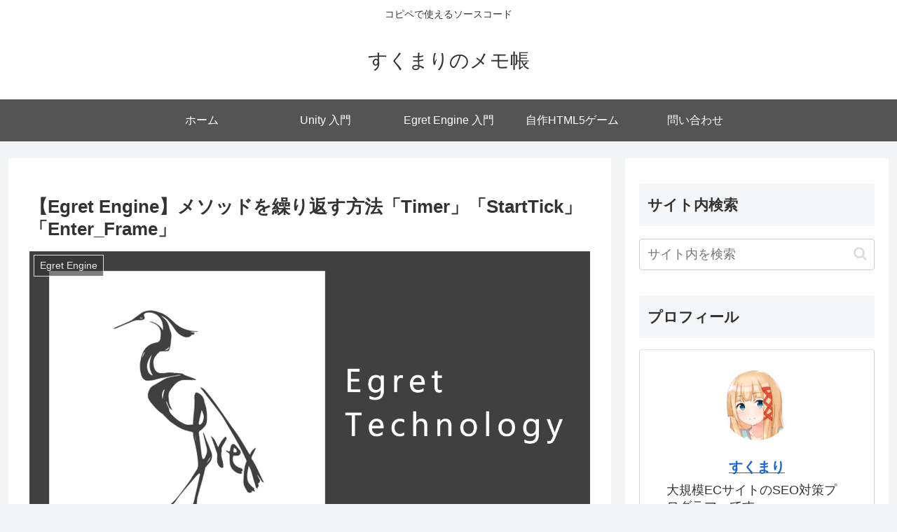

--- FILE ---
content_type: text/html; charset=UTF-8
request_url: https://squmarigames.com/2019/01/30/egret-engine-repetition/
body_size: 45179
content:
<!doctype html>
<html dir="ltr" lang="ja" prefix="og: https://ogp.me/ns#">

<head>
<meta charset="utf-8">
<meta name="viewport" content="width=device-width, initial-scale=1.0, viewport-fit=cover">
<meta name="referrer" content="no-referrer-when-downgrade">
<meta name="format-detection" content="telephone=no">


  


  
  

  <!-- Google Search Console -->
<meta name="google-site-verification" content="6pFvvx4ZdJ62KkFtA0OgHosh83Kvw95yzBgAOY2ZsqU" />
<!-- /Google Search Console -->
<!-- preconnect dns-prefetch -->
<link rel="preconnect dns-prefetch" href="//www.googletagmanager.com">
<link rel="preconnect dns-prefetch" href="//www.google-analytics.com">
<link rel="preconnect dns-prefetch" href="//ajax.googleapis.com">
<link rel="preconnect dns-prefetch" href="//cdnjs.cloudflare.com">
<link rel="preconnect dns-prefetch" href="//pagead2.googlesyndication.com">
<link rel="preconnect dns-prefetch" href="//googleads.g.doubleclick.net">
<link rel="preconnect dns-prefetch" href="//tpc.googlesyndication.com">
<link rel="preconnect dns-prefetch" href="//ad.doubleclick.net">
<link rel="preconnect dns-prefetch" href="//www.gstatic.com">
<link rel="preconnect dns-prefetch" href="//cse.google.com">
<link rel="preconnect dns-prefetch" href="//fonts.gstatic.com">
<link rel="preconnect dns-prefetch" href="//fonts.googleapis.com">
<link rel="preconnect dns-prefetch" href="//cms.quantserve.com">
<link rel="preconnect dns-prefetch" href="//secure.gravatar.com">
<link rel="preconnect dns-prefetch" href="//cdn.syndication.twimg.com">
<link rel="preconnect dns-prefetch" href="//cdn.jsdelivr.net">
<link rel="preconnect dns-prefetch" href="//images-fe.ssl-images-amazon.com">
<link rel="preconnect dns-prefetch" href="//completion.amazon.com">
<link rel="preconnect dns-prefetch" href="//m.media-amazon.com">
<link rel="preconnect dns-prefetch" href="//i.moshimo.com">
<link rel="preconnect dns-prefetch" href="//aml.valuecommerce.com">
<link rel="preconnect dns-prefetch" href="//dalc.valuecommerce.com">
<link rel="preconnect dns-prefetch" href="//dalb.valuecommerce.com">

<!-- Preload -->
<link rel="preload" as="font" type="font/woff" href="https://squmarigames.com/wp-content/themes/cocoon-master/webfonts/icomoon/fonts/icomoon.woff?v=2.7.0.2" crossorigin>
<link rel="preload" as="font" type="font/woff2" href="https://squmarigames.com/wp-content/themes/cocoon-master/webfonts/fontawesome/fonts/fontawesome-webfont.woff2?v=4.7.0" crossorigin>
<title>【Egret Engine】メソッドを繰り返す方法「Timer」「StartTick」「Enter_Frame」 | すくまりのメモ帳</title>

		<!-- All in One SEO 4.6.6 - aioseo.com -->
		<meta name="description" content="【Egret Engine】繰り返しメソッドの「Timer」「StartTick」「Enter Frame」の違いと使い方を解説しております。" />
		<meta name="robots" content="max-image-preview:large" />
		<link rel="canonical" href="https://squmarigames.com/2019/01/30/egret-engine-repetition/" />
		<meta name="generator" content="All in One SEO (AIOSEO) 4.6.6" />
		<meta property="og:locale" content="ja_JP" />
		<meta property="og:site_name" content="すくまりゲームズ" />
		<meta property="og:type" content="article" />
		<meta property="og:title" content="【Egret Engine】メソッドを繰り返す方法「Timer」「StartTick」「Enter_Frame」 | すくまりのメモ帳" />
		<meta property="og:description" content="【Egret Engine】繰り返しメソッドの「Timer」「StartTick」「Enter Frame」の違いと使い方を解説しております。" />
		<meta property="og:url" content="https://squmarigames.com/2019/01/30/egret-engine-repetition/" />
		<meta property="og:image" content="https://squmarigames.com/wp-content/uploads/2019/01/HTML5-6.jpg" />
		<meta property="og:image:secure_url" content="https://squmarigames.com/wp-content/uploads/2019/01/HTML5-6.jpg" />
		<meta property="og:image:width" content="1280" />
		<meta property="og:image:height" content="720" />
		<meta property="article:published_time" content="2019-01-30T12:40:06+00:00" />
		<meta property="article:modified_time" content="2019-09-15T06:00:36+00:00" />
		<meta name="twitter:card" content="summary_large_image" />
		<meta name="twitter:site" content="@squmari" />
		<meta name="twitter:title" content="【Egret Engine】メソッドを繰り返す方法「Timer」「StartTick」「Enter_Frame」 | すくまりのメモ帳" />
		<meta name="twitter:description" content="【Egret Engine】繰り返しメソッドの「Timer」「StartTick」「Enter Frame」の違いと使い方を解説しております。" />
		<meta name="twitter:creator" content="@squmari" />
		<meta name="twitter:image" content="https://squmarigames.com/wp-content/uploads/2019/01/HTML5-6.jpg" />
		<meta name="google" content="nositelinkssearchbox" />
		<script type="application/ld+json" class="aioseo-schema">
			{"@context":"https:\/\/schema.org","@graph":[{"@type":"Article","@id":"https:\/\/squmarigames.com\/2019\/01\/30\/egret-engine-repetition\/#article","name":"\u3010Egret Engine\u3011\u30e1\u30bd\u30c3\u30c9\u3092\u7e70\u308a\u8fd4\u3059\u65b9\u6cd5\u300cTimer\u300d\u300cStartTick\u300d\u300cEnter_Frame\u300d | \u3059\u304f\u307e\u308a\u306e\u30e1\u30e2\u5e33","headline":"\u3010Egret Engine\u3011\u30e1\u30bd\u30c3\u30c9\u3092\u7e70\u308a\u8fd4\u3059\u65b9\u6cd5\u300cTimer\u300d\u300cStartTick\u300d\u300cEnter_Frame\u300d","author":{"@id":"https:\/\/squmarigames.com\/author\/squmari\/#author"},"publisher":{"@id":"https:\/\/squmarigames.com\/#organization"},"image":{"@type":"ImageObject","url":"https:\/\/squmarigames.com\/wp-content\/uploads\/2019\/09\/Egret.png","width":1280,"height":720},"datePublished":"2019-01-30T21:40:06+09:00","dateModified":"2019-09-15T15:00:36+09:00","inLanguage":"ja","mainEntityOfPage":{"@id":"https:\/\/squmarigames.com\/2019\/01\/30\/egret-engine-repetition\/#webpage"},"isPartOf":{"@id":"https:\/\/squmarigames.com\/2019\/01\/30\/egret-engine-repetition\/#webpage"},"articleSection":"Egret Engine, Egret Engine, EnterFrame, StartTick, Timer"},{"@type":"BreadcrumbList","@id":"https:\/\/squmarigames.com\/2019\/01\/30\/egret-engine-repetition\/#breadcrumblist","itemListElement":[{"@type":"ListItem","@id":"https:\/\/squmarigames.com\/#listItem","position":1,"name":"\u5bb6","item":"https:\/\/squmarigames.com\/","nextItem":"https:\/\/squmarigames.com\/2019\/#listItem"},{"@type":"ListItem","@id":"https:\/\/squmarigames.com\/2019\/#listItem","position":2,"name":"2019","item":"https:\/\/squmarigames.com\/2019\/","nextItem":"https:\/\/squmarigames.com\/2019\/01\/#listItem","previousItem":"https:\/\/squmarigames.com\/#listItem"},{"@type":"ListItem","@id":"https:\/\/squmarigames.com\/2019\/01\/#listItem","position":3,"name":"January","item":"https:\/\/squmarigames.com\/2019\/01\/","nextItem":"https:\/\/squmarigames.com\/2019\/01\/30\/#listItem","previousItem":"https:\/\/squmarigames.com\/2019\/#listItem"},{"@type":"ListItem","@id":"https:\/\/squmarigames.com\/2019\/01\/30\/#listItem","position":4,"name":"30","item":"https:\/\/squmarigames.com\/2019\/01\/30\/","nextItem":"https:\/\/squmarigames.com\/2019\/01\/30\/egret-engine-repetition\/#listItem","previousItem":"https:\/\/squmarigames.com\/2019\/01\/#listItem"},{"@type":"ListItem","@id":"https:\/\/squmarigames.com\/2019\/01\/30\/egret-engine-repetition\/#listItem","position":5,"name":"\u3010Egret Engine\u3011\u30e1\u30bd\u30c3\u30c9\u3092\u7e70\u308a\u8fd4\u3059\u65b9\u6cd5\u300cTimer\u300d\u300cStartTick\u300d\u300cEnter_Frame\u300d","previousItem":"https:\/\/squmarigames.com\/2019\/01\/30\/#listItem"}]},{"@type":"Organization","@id":"https:\/\/squmarigames.com\/#organization","name":"\u3059\u304f\u307e\u308a\u306e\u30e1\u30e2\u5e33","description":"\u30b3\u30d4\u30da\u3067\u4f7f\u3048\u308b\u30bd\u30fc\u30b9\u30b3\u30fc\u30c9","url":"https:\/\/squmarigames.com\/","sameAs":["https:\/\/twitter.com\/squmari"]},{"@type":"Person","@id":"https:\/\/squmarigames.com\/author\/squmari\/#author","url":"https:\/\/squmarigames.com\/author\/squmari\/","name":"\u3059\u304f\u307e\u308a","image":{"@type":"ImageObject","@id":"https:\/\/squmarigames.com\/2019\/01\/30\/egret-engine-repetition\/#authorImage","url":"https:\/\/secure.gravatar.com\/avatar\/2cc8a1b67574c1d6e602a136fd2acc42?s=96&d=mm&r=g","width":96,"height":96,"caption":"\u3059\u304f\u307e\u308a"},"sameAs":["https:\/\/twitter.com\/squmari"]},{"@type":"WebPage","@id":"https:\/\/squmarigames.com\/2019\/01\/30\/egret-engine-repetition\/#webpage","url":"https:\/\/squmarigames.com\/2019\/01\/30\/egret-engine-repetition\/","name":"\u3010Egret Engine\u3011\u30e1\u30bd\u30c3\u30c9\u3092\u7e70\u308a\u8fd4\u3059\u65b9\u6cd5\u300cTimer\u300d\u300cStartTick\u300d\u300cEnter_Frame\u300d | \u3059\u304f\u307e\u308a\u306e\u30e1\u30e2\u5e33","description":"\u3010Egret Engine\u3011\u7e70\u308a\u8fd4\u3057\u30e1\u30bd\u30c3\u30c9\u306e\u300cTimer\u300d\u300cStartTick\u300d\u300cEnter Frame\u300d\u306e\u9055\u3044\u3068\u4f7f\u3044\u65b9\u3092\u89e3\u8aac\u3057\u3066\u304a\u308a\u307e\u3059\u3002","inLanguage":"ja","isPartOf":{"@id":"https:\/\/squmarigames.com\/#website"},"breadcrumb":{"@id":"https:\/\/squmarigames.com\/2019\/01\/30\/egret-engine-repetition\/#breadcrumblist"},"author":{"@id":"https:\/\/squmarigames.com\/author\/squmari\/#author"},"creator":{"@id":"https:\/\/squmarigames.com\/author\/squmari\/#author"},"image":{"@type":"ImageObject","url":"https:\/\/squmarigames.com\/wp-content\/uploads\/2019\/09\/Egret.png","@id":"https:\/\/squmarigames.com\/2019\/01\/30\/egret-engine-repetition\/#mainImage","width":1280,"height":720},"primaryImageOfPage":{"@id":"https:\/\/squmarigames.com\/2019\/01\/30\/egret-engine-repetition\/#mainImage"},"datePublished":"2019-01-30T21:40:06+09:00","dateModified":"2019-09-15T15:00:36+09:00"},{"@type":"WebSite","@id":"https:\/\/squmarigames.com\/#website","url":"https:\/\/squmarigames.com\/","name":"\u3059\u304f\u307e\u308a\u306e\u30e1\u30e2\u5e33","description":"\u30b3\u30d4\u30da\u3067\u4f7f\u3048\u308b\u30bd\u30fc\u30b9\u30b3\u30fc\u30c9","inLanguage":"ja","publisher":{"@id":"https:\/\/squmarigames.com\/#organization"}}]}
		</script>
		<!-- All in One SEO -->


<!-- OGP -->
<meta property="og:type" content="article">
<meta property="og:description" content="はじめに メソッドを一定間隔で繰り返す方法を紹介します。 Unityでいうところの「Update」と「FixedUpdate」に当たります。 ・一定時間ごとに繰り返す→「Timer」 ・固定フレームで繰り返す→「StartTick」 ・フレ">
<meta property="og:title" content="【Egret Engine】メソッドを繰り返す方法「Timer」「StartTick」「Enter_Frame」">
<meta property="og:url" content="https://squmarigames.com/2019/01/30/egret-engine-repetition/">
<meta property="og:image" content="https://squmarigames.com/wp-content/uploads/2019/09/Egret.png">
<meta property="og:site_name" content="すくまりのメモ帳">
<meta property="og:locale" content="ja_JP">
<meta property="article:published_time" content="2019-01-30T21:40:06+09:00" />
<meta property="article:modified_time" content="2019-09-15T15:00:36+09:00" />
<meta property="article:section" content="Egret Engine">
<meta property="article:tag" content="Egret Engine">
<meta property="article:tag" content="EnterFrame">
<meta property="article:tag" content="StartTick">
<meta property="article:tag" content="Timer">
<!-- /OGP -->

<!-- Twitter Card -->
<meta name="twitter:card" content="summary_large_image">
<meta property="twitter:description" content="はじめに メソッドを一定間隔で繰り返す方法を紹介します。 Unityでいうところの「Update」と「FixedUpdate」に当たります。 ・一定時間ごとに繰り返す→「Timer」 ・固定フレームで繰り返す→「StartTick」 ・フレ">
<meta property="twitter:title" content="【Egret Engine】メソッドを繰り返す方法「Timer」「StartTick」「Enter_Frame」">
<meta property="twitter:url" content="https://squmarigames.com/2019/01/30/egret-engine-repetition/">
<meta name="twitter:image" content="https://squmarigames.com/wp-content/uploads/2019/09/Egret.png">
<meta name="twitter:domain" content="squmarigames.com">
<meta name="twitter:creator" content="@squmari">
<meta name="twitter:site" content="@squmari">
<!-- /Twitter Card -->
<link rel='dns-prefetch' href='//webfonts.xserver.jp' />
<link rel='dns-prefetch' href='//ajax.googleapis.com' />
<link rel='dns-prefetch' href='//cdnjs.cloudflare.com' />
<link rel="alternate" type="application/rss+xml" title="すくまりのメモ帳 &raquo; フィード" href="https://squmarigames.com/feed/" />
<link rel='stylesheet' id='urvanov_syntax_highlighter-css' href='https://squmarigames.com/wp-content/plugins/urvanov-syntax-highlighter/css/min/urvanov_syntax_highlighter.min.css?ver=2.8.36&#038;fver=20240710110710' media='all' />
<link rel='stylesheet' id='crayon-theme-classic-css' href='https://squmarigames.com/wp-content/plugins/urvanov-syntax-highlighter/themes/classic/classic.css?ver=2.8.36&#038;fver=20240710110710' media='all' />
<link rel='stylesheet' id='crayon-font-monaco-css' href='https://squmarigames.com/wp-content/plugins/urvanov-syntax-highlighter/fonts/monaco.css?ver=2.8.36&#038;fver=20240710110710' media='all' />
<link rel='stylesheet' id='wp-block-library-css' href='https://squmarigames.com/wp-includes/css/dist/block-library/style.min.css?ver=6.5.7&#038;fver=20240710110643' media='all' />
<link rel='stylesheet' id='quads-style-css-css' href='https://squmarigames.com/wp-content/plugins/quick-adsense-reloaded/includes/gutenberg/dist/blocks.style.build.css?ver=2.0.84&#038;fver=20240710105340' media='all' />
<style id='global-styles-inline-css'>
body{--wp--preset--color--black: #000000;--wp--preset--color--cyan-bluish-gray: #abb8c3;--wp--preset--color--white: #ffffff;--wp--preset--color--pale-pink: #f78da7;--wp--preset--color--vivid-red: #cf2e2e;--wp--preset--color--luminous-vivid-orange: #ff6900;--wp--preset--color--luminous-vivid-amber: #fcb900;--wp--preset--color--light-green-cyan: #7bdcb5;--wp--preset--color--vivid-green-cyan: #00d084;--wp--preset--color--pale-cyan-blue: #8ed1fc;--wp--preset--color--vivid-cyan-blue: #0693e3;--wp--preset--color--vivid-purple: #9b51e0;--wp--preset--color--key-color: #19448e;--wp--preset--color--red: #e60033;--wp--preset--color--pink: #e95295;--wp--preset--color--purple: #884898;--wp--preset--color--deep: #55295b;--wp--preset--color--indigo: #1e50a2;--wp--preset--color--blue: #0095d9;--wp--preset--color--light-blue: #2ca9e1;--wp--preset--color--cyan: #00a3af;--wp--preset--color--teal: #007b43;--wp--preset--color--green: #3eb370;--wp--preset--color--light-green: #8bc34a;--wp--preset--color--lime: #c3d825;--wp--preset--color--yellow: #ffd900;--wp--preset--color--amber: #ffc107;--wp--preset--color--orange: #f39800;--wp--preset--color--deep-orange: #ea5506;--wp--preset--color--brown: #954e2a;--wp--preset--color--grey: #949495;--wp--preset--color--cocoon-black: #333333;--wp--preset--color--cocoon-white: #fffffb;--wp--preset--color--watery-blue: #f3fafe;--wp--preset--color--watery-yellow: #fff7cc;--wp--preset--color--watery-red: #fdf2f2;--wp--preset--color--watery-green: #ebf8f4;--wp--preset--color--ex-a: #fef4f4;--wp--preset--color--ex-b: #f8f4e6;--wp--preset--color--ex-c: #eaf4fc;--wp--preset--color--ex-d: #eaedf7;--wp--preset--color--ex-e: #e8ecef;--wp--preset--color--ex-f: #f8fbf8;--wp--preset--gradient--vivid-cyan-blue-to-vivid-purple: linear-gradient(135deg,rgba(6,147,227,1) 0%,rgb(155,81,224) 100%);--wp--preset--gradient--light-green-cyan-to-vivid-green-cyan: linear-gradient(135deg,rgb(122,220,180) 0%,rgb(0,208,130) 100%);--wp--preset--gradient--luminous-vivid-amber-to-luminous-vivid-orange: linear-gradient(135deg,rgba(252,185,0,1) 0%,rgba(255,105,0,1) 100%);--wp--preset--gradient--luminous-vivid-orange-to-vivid-red: linear-gradient(135deg,rgba(255,105,0,1) 0%,rgb(207,46,46) 100%);--wp--preset--gradient--very-light-gray-to-cyan-bluish-gray: linear-gradient(135deg,rgb(238,238,238) 0%,rgb(169,184,195) 100%);--wp--preset--gradient--cool-to-warm-spectrum: linear-gradient(135deg,rgb(74,234,220) 0%,rgb(151,120,209) 20%,rgb(207,42,186) 40%,rgb(238,44,130) 60%,rgb(251,105,98) 80%,rgb(254,248,76) 100%);--wp--preset--gradient--blush-light-purple: linear-gradient(135deg,rgb(255,206,236) 0%,rgb(152,150,240) 100%);--wp--preset--gradient--blush-bordeaux: linear-gradient(135deg,rgb(254,205,165) 0%,rgb(254,45,45) 50%,rgb(107,0,62) 100%);--wp--preset--gradient--luminous-dusk: linear-gradient(135deg,rgb(255,203,112) 0%,rgb(199,81,192) 50%,rgb(65,88,208) 100%);--wp--preset--gradient--pale-ocean: linear-gradient(135deg,rgb(255,245,203) 0%,rgb(182,227,212) 50%,rgb(51,167,181) 100%);--wp--preset--gradient--electric-grass: linear-gradient(135deg,rgb(202,248,128) 0%,rgb(113,206,126) 100%);--wp--preset--gradient--midnight: linear-gradient(135deg,rgb(2,3,129) 0%,rgb(40,116,252) 100%);--wp--preset--font-size--small: 13px;--wp--preset--font-size--medium: 20px;--wp--preset--font-size--large: 36px;--wp--preset--font-size--x-large: 42px;--wp--preset--spacing--20: 0.44rem;--wp--preset--spacing--30: 0.67rem;--wp--preset--spacing--40: 1rem;--wp--preset--spacing--50: 1.5rem;--wp--preset--spacing--60: 2.25rem;--wp--preset--spacing--70: 3.38rem;--wp--preset--spacing--80: 5.06rem;--wp--preset--shadow--natural: 6px 6px 9px rgba(0, 0, 0, 0.2);--wp--preset--shadow--deep: 12px 12px 50px rgba(0, 0, 0, 0.4);--wp--preset--shadow--sharp: 6px 6px 0px rgba(0, 0, 0, 0.2);--wp--preset--shadow--outlined: 6px 6px 0px -3px rgba(255, 255, 255, 1), 6px 6px rgba(0, 0, 0, 1);--wp--preset--shadow--crisp: 6px 6px 0px rgba(0, 0, 0, 1);}body { margin: 0;--wp--style--global--content-size: 840px;--wp--style--global--wide-size: 1200px; }.wp-site-blocks > .alignleft { float: left; margin-right: 2em; }.wp-site-blocks > .alignright { float: right; margin-left: 2em; }.wp-site-blocks > .aligncenter { justify-content: center; margin-left: auto; margin-right: auto; }:where(.wp-site-blocks) > * { margin-block-start: 24px; margin-block-end: 0; }:where(.wp-site-blocks) > :first-child:first-child { margin-block-start: 0; }:where(.wp-site-blocks) > :last-child:last-child { margin-block-end: 0; }body { --wp--style--block-gap: 24px; }:where(body .is-layout-flow)  > :first-child:first-child{margin-block-start: 0;}:where(body .is-layout-flow)  > :last-child:last-child{margin-block-end: 0;}:where(body .is-layout-flow)  > *{margin-block-start: 24px;margin-block-end: 0;}:where(body .is-layout-constrained)  > :first-child:first-child{margin-block-start: 0;}:where(body .is-layout-constrained)  > :last-child:last-child{margin-block-end: 0;}:where(body .is-layout-constrained)  > *{margin-block-start: 24px;margin-block-end: 0;}:where(body .is-layout-flex) {gap: 24px;}:where(body .is-layout-grid) {gap: 24px;}body .is-layout-flow > .alignleft{float: left;margin-inline-start: 0;margin-inline-end: 2em;}body .is-layout-flow > .alignright{float: right;margin-inline-start: 2em;margin-inline-end: 0;}body .is-layout-flow > .aligncenter{margin-left: auto !important;margin-right: auto !important;}body .is-layout-constrained > .alignleft{float: left;margin-inline-start: 0;margin-inline-end: 2em;}body .is-layout-constrained > .alignright{float: right;margin-inline-start: 2em;margin-inline-end: 0;}body .is-layout-constrained > .aligncenter{margin-left: auto !important;margin-right: auto !important;}body .is-layout-constrained > :where(:not(.alignleft):not(.alignright):not(.alignfull)){max-width: var(--wp--style--global--content-size);margin-left: auto !important;margin-right: auto !important;}body .is-layout-constrained > .alignwide{max-width: var(--wp--style--global--wide-size);}body .is-layout-flex{display: flex;}body .is-layout-flex{flex-wrap: wrap;align-items: center;}body .is-layout-flex > *{margin: 0;}body .is-layout-grid{display: grid;}body .is-layout-grid > *{margin: 0;}body{padding-top: 0px;padding-right: 0px;padding-bottom: 0px;padding-left: 0px;}a:where(:not(.wp-element-button)){text-decoration: underline;}.wp-element-button, .wp-block-button__link{background-color: #32373c;border-width: 0;color: #fff;font-family: inherit;font-size: inherit;line-height: inherit;padding: calc(0.667em + 2px) calc(1.333em + 2px);text-decoration: none;}.has-black-color{color: var(--wp--preset--color--black) !important;}.has-cyan-bluish-gray-color{color: var(--wp--preset--color--cyan-bluish-gray) !important;}.has-white-color{color: var(--wp--preset--color--white) !important;}.has-pale-pink-color{color: var(--wp--preset--color--pale-pink) !important;}.has-vivid-red-color{color: var(--wp--preset--color--vivid-red) !important;}.has-luminous-vivid-orange-color{color: var(--wp--preset--color--luminous-vivid-orange) !important;}.has-luminous-vivid-amber-color{color: var(--wp--preset--color--luminous-vivid-amber) !important;}.has-light-green-cyan-color{color: var(--wp--preset--color--light-green-cyan) !important;}.has-vivid-green-cyan-color{color: var(--wp--preset--color--vivid-green-cyan) !important;}.has-pale-cyan-blue-color{color: var(--wp--preset--color--pale-cyan-blue) !important;}.has-vivid-cyan-blue-color{color: var(--wp--preset--color--vivid-cyan-blue) !important;}.has-vivid-purple-color{color: var(--wp--preset--color--vivid-purple) !important;}.has-key-color-color{color: var(--wp--preset--color--key-color) !important;}.has-red-color{color: var(--wp--preset--color--red) !important;}.has-pink-color{color: var(--wp--preset--color--pink) !important;}.has-purple-color{color: var(--wp--preset--color--purple) !important;}.has-deep-color{color: var(--wp--preset--color--deep) !important;}.has-indigo-color{color: var(--wp--preset--color--indigo) !important;}.has-blue-color{color: var(--wp--preset--color--blue) !important;}.has-light-blue-color{color: var(--wp--preset--color--light-blue) !important;}.has-cyan-color{color: var(--wp--preset--color--cyan) !important;}.has-teal-color{color: var(--wp--preset--color--teal) !important;}.has-green-color{color: var(--wp--preset--color--green) !important;}.has-light-green-color{color: var(--wp--preset--color--light-green) !important;}.has-lime-color{color: var(--wp--preset--color--lime) !important;}.has-yellow-color{color: var(--wp--preset--color--yellow) !important;}.has-amber-color{color: var(--wp--preset--color--amber) !important;}.has-orange-color{color: var(--wp--preset--color--orange) !important;}.has-deep-orange-color{color: var(--wp--preset--color--deep-orange) !important;}.has-brown-color{color: var(--wp--preset--color--brown) !important;}.has-grey-color{color: var(--wp--preset--color--grey) !important;}.has-cocoon-black-color{color: var(--wp--preset--color--cocoon-black) !important;}.has-cocoon-white-color{color: var(--wp--preset--color--cocoon-white) !important;}.has-watery-blue-color{color: var(--wp--preset--color--watery-blue) !important;}.has-watery-yellow-color{color: var(--wp--preset--color--watery-yellow) !important;}.has-watery-red-color{color: var(--wp--preset--color--watery-red) !important;}.has-watery-green-color{color: var(--wp--preset--color--watery-green) !important;}.has-ex-a-color{color: var(--wp--preset--color--ex-a) !important;}.has-ex-b-color{color: var(--wp--preset--color--ex-b) !important;}.has-ex-c-color{color: var(--wp--preset--color--ex-c) !important;}.has-ex-d-color{color: var(--wp--preset--color--ex-d) !important;}.has-ex-e-color{color: var(--wp--preset--color--ex-e) !important;}.has-ex-f-color{color: var(--wp--preset--color--ex-f) !important;}.has-black-background-color{background-color: var(--wp--preset--color--black) !important;}.has-cyan-bluish-gray-background-color{background-color: var(--wp--preset--color--cyan-bluish-gray) !important;}.has-white-background-color{background-color: var(--wp--preset--color--white) !important;}.has-pale-pink-background-color{background-color: var(--wp--preset--color--pale-pink) !important;}.has-vivid-red-background-color{background-color: var(--wp--preset--color--vivid-red) !important;}.has-luminous-vivid-orange-background-color{background-color: var(--wp--preset--color--luminous-vivid-orange) !important;}.has-luminous-vivid-amber-background-color{background-color: var(--wp--preset--color--luminous-vivid-amber) !important;}.has-light-green-cyan-background-color{background-color: var(--wp--preset--color--light-green-cyan) !important;}.has-vivid-green-cyan-background-color{background-color: var(--wp--preset--color--vivid-green-cyan) !important;}.has-pale-cyan-blue-background-color{background-color: var(--wp--preset--color--pale-cyan-blue) !important;}.has-vivid-cyan-blue-background-color{background-color: var(--wp--preset--color--vivid-cyan-blue) !important;}.has-vivid-purple-background-color{background-color: var(--wp--preset--color--vivid-purple) !important;}.has-key-color-background-color{background-color: var(--wp--preset--color--key-color) !important;}.has-red-background-color{background-color: var(--wp--preset--color--red) !important;}.has-pink-background-color{background-color: var(--wp--preset--color--pink) !important;}.has-purple-background-color{background-color: var(--wp--preset--color--purple) !important;}.has-deep-background-color{background-color: var(--wp--preset--color--deep) !important;}.has-indigo-background-color{background-color: var(--wp--preset--color--indigo) !important;}.has-blue-background-color{background-color: var(--wp--preset--color--blue) !important;}.has-light-blue-background-color{background-color: var(--wp--preset--color--light-blue) !important;}.has-cyan-background-color{background-color: var(--wp--preset--color--cyan) !important;}.has-teal-background-color{background-color: var(--wp--preset--color--teal) !important;}.has-green-background-color{background-color: var(--wp--preset--color--green) !important;}.has-light-green-background-color{background-color: var(--wp--preset--color--light-green) !important;}.has-lime-background-color{background-color: var(--wp--preset--color--lime) !important;}.has-yellow-background-color{background-color: var(--wp--preset--color--yellow) !important;}.has-amber-background-color{background-color: var(--wp--preset--color--amber) !important;}.has-orange-background-color{background-color: var(--wp--preset--color--orange) !important;}.has-deep-orange-background-color{background-color: var(--wp--preset--color--deep-orange) !important;}.has-brown-background-color{background-color: var(--wp--preset--color--brown) !important;}.has-grey-background-color{background-color: var(--wp--preset--color--grey) !important;}.has-cocoon-black-background-color{background-color: var(--wp--preset--color--cocoon-black) !important;}.has-cocoon-white-background-color{background-color: var(--wp--preset--color--cocoon-white) !important;}.has-watery-blue-background-color{background-color: var(--wp--preset--color--watery-blue) !important;}.has-watery-yellow-background-color{background-color: var(--wp--preset--color--watery-yellow) !important;}.has-watery-red-background-color{background-color: var(--wp--preset--color--watery-red) !important;}.has-watery-green-background-color{background-color: var(--wp--preset--color--watery-green) !important;}.has-ex-a-background-color{background-color: var(--wp--preset--color--ex-a) !important;}.has-ex-b-background-color{background-color: var(--wp--preset--color--ex-b) !important;}.has-ex-c-background-color{background-color: var(--wp--preset--color--ex-c) !important;}.has-ex-d-background-color{background-color: var(--wp--preset--color--ex-d) !important;}.has-ex-e-background-color{background-color: var(--wp--preset--color--ex-e) !important;}.has-ex-f-background-color{background-color: var(--wp--preset--color--ex-f) !important;}.has-black-border-color{border-color: var(--wp--preset--color--black) !important;}.has-cyan-bluish-gray-border-color{border-color: var(--wp--preset--color--cyan-bluish-gray) !important;}.has-white-border-color{border-color: var(--wp--preset--color--white) !important;}.has-pale-pink-border-color{border-color: var(--wp--preset--color--pale-pink) !important;}.has-vivid-red-border-color{border-color: var(--wp--preset--color--vivid-red) !important;}.has-luminous-vivid-orange-border-color{border-color: var(--wp--preset--color--luminous-vivid-orange) !important;}.has-luminous-vivid-amber-border-color{border-color: var(--wp--preset--color--luminous-vivid-amber) !important;}.has-light-green-cyan-border-color{border-color: var(--wp--preset--color--light-green-cyan) !important;}.has-vivid-green-cyan-border-color{border-color: var(--wp--preset--color--vivid-green-cyan) !important;}.has-pale-cyan-blue-border-color{border-color: var(--wp--preset--color--pale-cyan-blue) !important;}.has-vivid-cyan-blue-border-color{border-color: var(--wp--preset--color--vivid-cyan-blue) !important;}.has-vivid-purple-border-color{border-color: var(--wp--preset--color--vivid-purple) !important;}.has-key-color-border-color{border-color: var(--wp--preset--color--key-color) !important;}.has-red-border-color{border-color: var(--wp--preset--color--red) !important;}.has-pink-border-color{border-color: var(--wp--preset--color--pink) !important;}.has-purple-border-color{border-color: var(--wp--preset--color--purple) !important;}.has-deep-border-color{border-color: var(--wp--preset--color--deep) !important;}.has-indigo-border-color{border-color: var(--wp--preset--color--indigo) !important;}.has-blue-border-color{border-color: var(--wp--preset--color--blue) !important;}.has-light-blue-border-color{border-color: var(--wp--preset--color--light-blue) !important;}.has-cyan-border-color{border-color: var(--wp--preset--color--cyan) !important;}.has-teal-border-color{border-color: var(--wp--preset--color--teal) !important;}.has-green-border-color{border-color: var(--wp--preset--color--green) !important;}.has-light-green-border-color{border-color: var(--wp--preset--color--light-green) !important;}.has-lime-border-color{border-color: var(--wp--preset--color--lime) !important;}.has-yellow-border-color{border-color: var(--wp--preset--color--yellow) !important;}.has-amber-border-color{border-color: var(--wp--preset--color--amber) !important;}.has-orange-border-color{border-color: var(--wp--preset--color--orange) !important;}.has-deep-orange-border-color{border-color: var(--wp--preset--color--deep-orange) !important;}.has-brown-border-color{border-color: var(--wp--preset--color--brown) !important;}.has-grey-border-color{border-color: var(--wp--preset--color--grey) !important;}.has-cocoon-black-border-color{border-color: var(--wp--preset--color--cocoon-black) !important;}.has-cocoon-white-border-color{border-color: var(--wp--preset--color--cocoon-white) !important;}.has-watery-blue-border-color{border-color: var(--wp--preset--color--watery-blue) !important;}.has-watery-yellow-border-color{border-color: var(--wp--preset--color--watery-yellow) !important;}.has-watery-red-border-color{border-color: var(--wp--preset--color--watery-red) !important;}.has-watery-green-border-color{border-color: var(--wp--preset--color--watery-green) !important;}.has-ex-a-border-color{border-color: var(--wp--preset--color--ex-a) !important;}.has-ex-b-border-color{border-color: var(--wp--preset--color--ex-b) !important;}.has-ex-c-border-color{border-color: var(--wp--preset--color--ex-c) !important;}.has-ex-d-border-color{border-color: var(--wp--preset--color--ex-d) !important;}.has-ex-e-border-color{border-color: var(--wp--preset--color--ex-e) !important;}.has-ex-f-border-color{border-color: var(--wp--preset--color--ex-f) !important;}.has-vivid-cyan-blue-to-vivid-purple-gradient-background{background: var(--wp--preset--gradient--vivid-cyan-blue-to-vivid-purple) !important;}.has-light-green-cyan-to-vivid-green-cyan-gradient-background{background: var(--wp--preset--gradient--light-green-cyan-to-vivid-green-cyan) !important;}.has-luminous-vivid-amber-to-luminous-vivid-orange-gradient-background{background: var(--wp--preset--gradient--luminous-vivid-amber-to-luminous-vivid-orange) !important;}.has-luminous-vivid-orange-to-vivid-red-gradient-background{background: var(--wp--preset--gradient--luminous-vivid-orange-to-vivid-red) !important;}.has-very-light-gray-to-cyan-bluish-gray-gradient-background{background: var(--wp--preset--gradient--very-light-gray-to-cyan-bluish-gray) !important;}.has-cool-to-warm-spectrum-gradient-background{background: var(--wp--preset--gradient--cool-to-warm-spectrum) !important;}.has-blush-light-purple-gradient-background{background: var(--wp--preset--gradient--blush-light-purple) !important;}.has-blush-bordeaux-gradient-background{background: var(--wp--preset--gradient--blush-bordeaux) !important;}.has-luminous-dusk-gradient-background{background: var(--wp--preset--gradient--luminous-dusk) !important;}.has-pale-ocean-gradient-background{background: var(--wp--preset--gradient--pale-ocean) !important;}.has-electric-grass-gradient-background{background: var(--wp--preset--gradient--electric-grass) !important;}.has-midnight-gradient-background{background: var(--wp--preset--gradient--midnight) !important;}.has-small-font-size{font-size: var(--wp--preset--font-size--small) !important;}.has-medium-font-size{font-size: var(--wp--preset--font-size--medium) !important;}.has-large-font-size{font-size: var(--wp--preset--font-size--large) !important;}.has-x-large-font-size{font-size: var(--wp--preset--font-size--x-large) !important;}
.wp-block-navigation a:where(:not(.wp-element-button)){color: inherit;}
.wp-block-pullquote{font-size: 1.5em;line-height: 1.6;}
</style>
<link rel='stylesheet' id='sb-type-std-css' href='https://squmarigames.com/wp-content/plugins/speech-bubble/css/sb-type-std.css?ver=6.5.7&#038;fver=20181227025035' media='all' />
<link rel='stylesheet' id='sb-type-fb-css' href='https://squmarigames.com/wp-content/plugins/speech-bubble/css/sb-type-fb.css?ver=6.5.7&#038;fver=20181021011427' media='all' />
<link rel='stylesheet' id='sb-type-fb-flat-css' href='https://squmarigames.com/wp-content/plugins/speech-bubble/css/sb-type-fb-flat.css?ver=6.5.7&#038;fver=20181021011427' media='all' />
<link rel='stylesheet' id='sb-type-ln-css' href='https://squmarigames.com/wp-content/plugins/speech-bubble/css/sb-type-ln.css?ver=6.5.7&#038;fver=20181021011427' media='all' />
<link rel='stylesheet' id='sb-type-ln-flat-css' href='https://squmarigames.com/wp-content/plugins/speech-bubble/css/sb-type-ln-flat.css?ver=6.5.7&#038;fver=20181022122139' media='all' />
<link rel='stylesheet' id='sb-type-pink-css' href='https://squmarigames.com/wp-content/plugins/speech-bubble/css/sb-type-pink.css?ver=6.5.7&#038;fver=20181021011427' media='all' />
<link rel='stylesheet' id='sb-type-rtail-css' href='https://squmarigames.com/wp-content/plugins/speech-bubble/css/sb-type-rtail.css?ver=6.5.7&#038;fver=20181021011427' media='all' />
<link rel='stylesheet' id='sb-type-drop-css' href='https://squmarigames.com/wp-content/plugins/speech-bubble/css/sb-type-drop.css?ver=6.5.7&#038;fver=20181021011427' media='all' />
<link rel='stylesheet' id='sb-type-think-css' href='https://squmarigames.com/wp-content/plugins/speech-bubble/css/sb-type-think.css?ver=6.5.7&#038;fver=20181021011427' media='all' />
<link rel='stylesheet' id='sb-no-br-css' href='https://squmarigames.com/wp-content/plugins/speech-bubble/css/sb-no-br.css?ver=6.5.7&#038;fver=20181021011427' media='all' />
<link rel='stylesheet' id='default-icon-styles-css' href='https://squmarigames.com/wp-content/plugins/svg-vector-icon-plugin/public/../admin/css/wordpress-svg-icon-plugin-style.min.css?ver=6.5.7&#038;fver=20190914104812' media='all' />
<link rel='stylesheet' id='cocoon-style-css' href='https://squmarigames.com/wp-content/themes/cocoon-master/style.css?ver=6.5.7&#038;fver=20240710111654' media='all' />
<style id='cocoon-style-inline-css'>
#header-container .navi,#navi .navi-in>.menu-header .sub-menu{background-color:#545454}#navi .navi-in a,#navi .navi-in a:hover{color:#fff}#navi .navi-in a,#navi .navi-in a:hover{color:#fff}#navi .navi-in a:hover{background-color:rgba(255,255,255,.2)}.main{width:860px}.sidebar{width:376px}@media screen and (max-width:1255px){.wrap{width:auto}.main,.sidebar,.sidebar-left .main,.sidebar-left .sidebar{margin:0 .5%}.main{width:67.4%}.sidebar{padding:1.5%;width:30%}.entry-card-thumb{width:38%}.entry-card-content{margin-left:40%}}body::after{content:url(https://squmarigames.com/wp-content/themes/cocoon-master/lib/analytics/access.php?post_id=3063&post_type=post)!important;visibility:hidden;position:absolute;bottom:0;right:0;width:1px;height:1px;overflow:hidden;display:inline!important}.toc-checkbox{display:none}.toc-content{visibility:hidden;height:0;opacity:.2;transition:all 0.5s ease-out}.toc-checkbox:checked~.toc-content{visibility:visible;padding-top:.6em;height:100%;opacity:1}.toc-title::after{content:'[開く]';margin-left:.5em;cursor:pointer;font-size:.8em}.toc-title:hover::after{text-decoration:underline}.toc-checkbox:checked+.toc-title::after{content:'[閉じる]'}#respond{inset:0;position:absolute;visibility:hidden}.entry-content>*,.demo .entry-content p{line-height:1.8}.entry-content>*,.mce-content-body>*,.article p,.demo .entry-content p,.article dl,.article ul,.article ol,.article blockquote,.article pre,.article table,.article .toc,.body .article,.body .column-wrap,.body .new-entry-cards,.body .popular-entry-cards,.body .navi-entry-cards,.body .box-menus,.body .ranking-item,.body .rss-entry-cards,.body .widget,.body .author-box,.body .blogcard-wrap,.body .login-user-only,.body .information-box,.body .question-box,.body .alert-box,.body .information,.body .question,.body .alert,.body .memo-box,.body .comment-box,.body .common-icon-box,.body .blank-box,.body .button-block,.body .micro-bottom,.body .caption-box,.body .tab-caption-box,.body .label-box,.body .toggle-wrap,.body .wp-block-image,.body .booklink-box,.body .kaerebalink-box,.body .tomarebalink-box,.body .product-item-box,.body .speech-wrap,.body .wp-block-categories,.body .wp-block-archives,.body .wp-block-archives-dropdown,.body .wp-block-calendar,.body .ad-area,.body .wp-block-gallery,.body .wp-block-audio,.body .wp-block-cover,.body .wp-block-file,.body .wp-block-media-text,.body .wp-block-video,.body .wp-block-buttons,.body .wp-block-columns,.body .wp-block-separator,.body .components-placeholder,.body .wp-block-search,.body .wp-block-social-links,.body .timeline-box,.body .blogcard-type,.body .btn-wrap,.body .btn-wrap a,.body .block-box,.body .wp-block-embed,.body .wp-block-group,.body .wp-block-table,.body .scrollable-table,.body .wp-block-separator,.body .wp-block,.body .video-container,.comment-area,.related-entries,.pager-post-navi,.comment-respond{margin-bottom:1.4em}.is-root-container>*{margin-bottom:1.4em!important}.article h2,.article h3,.article h4,.article h5,.article h6{margin-bottom:1.26em}@media screen and (max-width:480px){.body,.menu-content{font-size:16px}}@media screen and (max-width:781px){.wp-block-column{margin-bottom:1.4em}}@media screen and (max-width:834px){.container .column-wrap{gap:1.4em}}.article .micro-top{margin-bottom:.28em}.article .micro-bottom{margin-top:-1.26em}.article .micro-balloon{margin-bottom:.7em}.article .micro-bottom.micro-balloon{margin-top:-.98em}.blank-box.bb-key-color{border-color:#19448e}.iic-key-color li::before{color:#19448e}.blank-box.bb-tab.bb-key-color::before{background-color:#19448e}.tb-key-color .toggle-button{border:1px solid #19448e;background:#19448e;color:#fff}.tb-key-color .toggle-button::before{color:#ccc}.tb-key-color .toggle-checkbox:checked~.toggle-content{border-color:#19448e}.cb-key-color.caption-box{border-color:#19448e}.cb-key-color .caption-box-label{background-color:#19448e;color:#fff}.tcb-key-color .tab-caption-box-label{background-color:#19448e;color:#fff}.tcb-key-color .tab-caption-box-content{border-color:#19448e}.lb-key-color .label-box-content{border-color:#19448e}.mc-key-color{background-color:#19448e;color:#fff;border:none}.mc-key-color.micro-bottom::after{border-bottom-color:#19448e;border-top-color:transparent}.mc-key-color::before{border-top-color:transparent;border-bottom-color:transparent}.mc-key-color::after{border-top-color:#19448e}.btn-key-color,.btn-wrap.btn-wrap-key-color>a{background-color:#19448e}.has-text-color.has-key-color-color{color:#19448e}.has-background.has-key-color-background-color{background-color:#19448e}.body.article,body#tinymce.wp-editor{background-color:#fff}.body.article,.editor-post-title__block .editor-post-title__input,body#tinymce.wp-editor{color:#333}html .body .has-key-color-background-color{background-color:#19448e}html .body .has-key-color-color{color:#19448e}html .body .has-key-color-border-color{border-color:#19448e}html .body .btn-wrap.has-key-color-background-color>a{background-color:#19448e}html .body .btn-wrap.has-key-color-color>a{color:#19448e}html .body .btn-wrap.has-key-color-border-color>a{border-color:#19448e}html .body .bb-tab.has-key-color-border-color .bb-label{background-color:#19448e}html .body .toggle-wrap.has-key-color-border-color:not(.not-nested-style) .toggle-button{background-color:#19448e}html .body .toggle-wrap.has-key-color-border-color:not(.not-nested-style) .toggle-button,html .body .toggle-wrap.has-key-color-border-color:not(.not-nested-style) .toggle-content{border-color:#19448e}html .body .toggle-wrap.has-key-color-background-color:not(.not-nested-style) .toggle-content{background-color:#19448e}html .body .toggle-wrap.has-key-color-color:not(.not-nested-style) .toggle-content{color:#19448e}html .body .iconlist-box.has-key-color-icon-color li::before{color:#19448e}.micro-text.has-key-color-color{color:#19448e}html .body .micro-balloon.has-key-color-color{color:#19448e}html .body .micro-balloon.has-key-color-background-color{background-color:#19448e;border-color:transparent}html .body .micro-balloon.has-key-color-background-color.micro-bottom::after{border-bottom-color:#19448e;border-top-color:transparent}html .body .micro-balloon.has-key-color-background-color::before{border-top-color:transparent;border-bottom-color:transparent}html .body .micro-balloon.has-key-color-background-color::after{border-top-color:#19448e}html .body .micro-balloon.has-border-color.has-key-color-border-color{border-color:#19448e}html .body .micro-balloon.micro-top.has-key-color-border-color::before{border-top-color:#19448e}html .body .micro-balloon.micro-bottom.has-key-color-border-color::before{border-bottom-color:#19448e}html .body .caption-box.has-key-color-border-color:not(.not-nested-style) .box-label{background-color:#19448e}html .body .tab-caption-box.has-key-color-border-color:not(.not-nested-style) .box-label{background-color:#19448e}html .body .tab-caption-box.has-key-color-border-color:not(.not-nested-style) .box-content{border-color:#19448e}html .body .tab-caption-box.has-key-color-background-color:not(.not-nested-style) .box-content{background-color:#19448e}html .body .tab-caption-box.has-key-color-color:not(.not-nested-style) .box-content{color:#19448e}html .body .label-box.has-key-color-border-color:not(.not-nested-style) .box-content{border-color:#19448e}html .body .label-box.has-key-color-background-color:not(.not-nested-style) .box-content{background-color:#19448e}html .body .label-box.has-key-color-color:not(.not-nested-style) .box-content{color:#19448e}html .body .speech-wrap:not(.not-nested-style) .speech-balloon.has-key-color-background-color{background-color:#19448e}html .body .speech-wrap:not(.not-nested-style) .speech-balloon.has-text-color.has-key-color-color{color:#19448e}html .body .speech-wrap:not(.not-nested-style) .speech-balloon.has-key-color-border-color{border-color:#19448e}html .body .speech-wrap.sbp-l:not(.not-nested-style) .speech-balloon.has-key-color-border-color::before{border-right-color:#19448e}html .body .speech-wrap.sbp-r:not(.not-nested-style) .speech-balloon.has-key-color-border-color::before{border-left-color:#19448e}html .body .speech-wrap.sbp-l:not(.not-nested-style) .speech-balloon.has-key-color-background-color::after{border-right-color:#19448e}html .body .speech-wrap.sbp-r:not(.not-nested-style) .speech-balloon.has-key-color-background-color::after{border-left-color:#19448e}html .body .speech-wrap.sbs-line.sbp-r:not(.not-nested-style) .speech-balloon.has-key-color-background-color{background-color:#19448e}html .body .speech-wrap.sbs-line.sbp-r:not(.not-nested-style) .speech-balloon.has-key-color-border-color{border-color:#19448e}html .body .speech-wrap.sbs-think:not(.not-nested-style) .speech-balloon.has-key-color-border-color::before,html .body .speech-wrap.sbs-think:not(.not-nested-style) .speech-balloon.has-key-color-border-color::after{border-color:#19448e}html .body .speech-wrap.sbs-think:not(.not-nested-style) .speech-balloon.has-key-color-background-color::before,html .body .speech-wrap.sbs-think:not(.not-nested-style) .speech-balloon.has-key-color-background-color::after{background-color:#19448e}html .body .speech-wrap.sbs-think:not(.not-nested-style) .speech-balloon.has-key-color-border-color::before{border-color:#19448e}html .body .timeline-box.has-key-color-point-color:not(.not-nested-style) .timeline-item::before{background-color:#19448e}.has-key-color-border-color.is-style-accordion:not(.not-nested-style) .faq-question{background-color:#19448e}html .body .has-key-color-question-color:not(.not-nested-style) .faq-question-label{color:#19448e}html .body .has-key-color-question-color.has-border-color:not(.not-nested-style) .faq-question-label{color:#19448e}html .body .has-key-color-answer-color:not(.not-nested-style) .faq-answer-label{color:#19448e}html .body .is-style-square.has-key-color-question-color:not(.not-nested-style) .faq-question-label{color:#fff;background-color:#19448e}html .body .is-style-square.has-key-color-answer-color:not(.not-nested-style) .faq-answer-label{color:#fff;background-color:#19448e}html .body .has-red-background-color{background-color:#e60033}html .body .has-red-color{color:#e60033}html .body .has-red-border-color{border-color:#e60033}html .body .btn-wrap.has-red-background-color>a{background-color:#e60033}html .body .btn-wrap.has-red-color>a{color:#e60033}html .body .btn-wrap.has-red-border-color>a{border-color:#e60033}html .body .bb-tab.has-red-border-color .bb-label{background-color:#e60033}html .body .toggle-wrap.has-red-border-color:not(.not-nested-style) .toggle-button{background-color:#e60033}html .body .toggle-wrap.has-red-border-color:not(.not-nested-style) .toggle-button,html .body .toggle-wrap.has-red-border-color:not(.not-nested-style) .toggle-content{border-color:#e60033}html .body .toggle-wrap.has-red-background-color:not(.not-nested-style) .toggle-content{background-color:#e60033}html .body .toggle-wrap.has-red-color:not(.not-nested-style) .toggle-content{color:#e60033}html .body .iconlist-box.has-red-icon-color li::before{color:#e60033}.micro-text.has-red-color{color:#e60033}html .body .micro-balloon.has-red-color{color:#e60033}html .body .micro-balloon.has-red-background-color{background-color:#e60033;border-color:transparent}html .body .micro-balloon.has-red-background-color.micro-bottom::after{border-bottom-color:#e60033;border-top-color:transparent}html .body .micro-balloon.has-red-background-color::before{border-top-color:transparent;border-bottom-color:transparent}html .body .micro-balloon.has-red-background-color::after{border-top-color:#e60033}html .body .micro-balloon.has-border-color.has-red-border-color{border-color:#e60033}html .body .micro-balloon.micro-top.has-red-border-color::before{border-top-color:#e60033}html .body .micro-balloon.micro-bottom.has-red-border-color::before{border-bottom-color:#e60033}html .body .caption-box.has-red-border-color:not(.not-nested-style) .box-label{background-color:#e60033}html .body .tab-caption-box.has-red-border-color:not(.not-nested-style) .box-label{background-color:#e60033}html .body .tab-caption-box.has-red-border-color:not(.not-nested-style) .box-content{border-color:#e60033}html .body .tab-caption-box.has-red-background-color:not(.not-nested-style) .box-content{background-color:#e60033}html .body .tab-caption-box.has-red-color:not(.not-nested-style) .box-content{color:#e60033}html .body .label-box.has-red-border-color:not(.not-nested-style) .box-content{border-color:#e60033}html .body .label-box.has-red-background-color:not(.not-nested-style) .box-content{background-color:#e60033}html .body .label-box.has-red-color:not(.not-nested-style) .box-content{color:#e60033}html .body .speech-wrap:not(.not-nested-style) .speech-balloon.has-red-background-color{background-color:#e60033}html .body .speech-wrap:not(.not-nested-style) .speech-balloon.has-text-color.has-red-color{color:#e60033}html .body .speech-wrap:not(.not-nested-style) .speech-balloon.has-red-border-color{border-color:#e60033}html .body .speech-wrap.sbp-l:not(.not-nested-style) .speech-balloon.has-red-border-color::before{border-right-color:#e60033}html .body .speech-wrap.sbp-r:not(.not-nested-style) .speech-balloon.has-red-border-color::before{border-left-color:#e60033}html .body .speech-wrap.sbp-l:not(.not-nested-style) .speech-balloon.has-red-background-color::after{border-right-color:#e60033}html .body .speech-wrap.sbp-r:not(.not-nested-style) .speech-balloon.has-red-background-color::after{border-left-color:#e60033}html .body .speech-wrap.sbs-line.sbp-r:not(.not-nested-style) .speech-balloon.has-red-background-color{background-color:#e60033}html .body .speech-wrap.sbs-line.sbp-r:not(.not-nested-style) .speech-balloon.has-red-border-color{border-color:#e60033}html .body .speech-wrap.sbs-think:not(.not-nested-style) .speech-balloon.has-red-border-color::before,html .body .speech-wrap.sbs-think:not(.not-nested-style) .speech-balloon.has-red-border-color::after{border-color:#e60033}html .body .speech-wrap.sbs-think:not(.not-nested-style) .speech-balloon.has-red-background-color::before,html .body .speech-wrap.sbs-think:not(.not-nested-style) .speech-balloon.has-red-background-color::after{background-color:#e60033}html .body .speech-wrap.sbs-think:not(.not-nested-style) .speech-balloon.has-red-border-color::before{border-color:#e60033}html .body .timeline-box.has-red-point-color:not(.not-nested-style) .timeline-item::before{background-color:#e60033}.has-red-border-color.is-style-accordion:not(.not-nested-style) .faq-question{background-color:#e60033}html .body .has-red-question-color:not(.not-nested-style) .faq-question-label{color:#e60033}html .body .has-red-question-color.has-border-color:not(.not-nested-style) .faq-question-label{color:#e60033}html .body .has-red-answer-color:not(.not-nested-style) .faq-answer-label{color:#e60033}html .body .is-style-square.has-red-question-color:not(.not-nested-style) .faq-question-label{color:#fff;background-color:#e60033}html .body .is-style-square.has-red-answer-color:not(.not-nested-style) .faq-answer-label{color:#fff;background-color:#e60033}html .body .has-pink-background-color{background-color:#e95295}html .body .has-pink-color{color:#e95295}html .body .has-pink-border-color{border-color:#e95295}html .body .btn-wrap.has-pink-background-color>a{background-color:#e95295}html .body .btn-wrap.has-pink-color>a{color:#e95295}html .body .btn-wrap.has-pink-border-color>a{border-color:#e95295}html .body .bb-tab.has-pink-border-color .bb-label{background-color:#e95295}html .body .toggle-wrap.has-pink-border-color:not(.not-nested-style) .toggle-button{background-color:#e95295}html .body .toggle-wrap.has-pink-border-color:not(.not-nested-style) .toggle-button,html .body .toggle-wrap.has-pink-border-color:not(.not-nested-style) .toggle-content{border-color:#e95295}html .body .toggle-wrap.has-pink-background-color:not(.not-nested-style) .toggle-content{background-color:#e95295}html .body .toggle-wrap.has-pink-color:not(.not-nested-style) .toggle-content{color:#e95295}html .body .iconlist-box.has-pink-icon-color li::before{color:#e95295}.micro-text.has-pink-color{color:#e95295}html .body .micro-balloon.has-pink-color{color:#e95295}html .body .micro-balloon.has-pink-background-color{background-color:#e95295;border-color:transparent}html .body .micro-balloon.has-pink-background-color.micro-bottom::after{border-bottom-color:#e95295;border-top-color:transparent}html .body .micro-balloon.has-pink-background-color::before{border-top-color:transparent;border-bottom-color:transparent}html .body .micro-balloon.has-pink-background-color::after{border-top-color:#e95295}html .body .micro-balloon.has-border-color.has-pink-border-color{border-color:#e95295}html .body .micro-balloon.micro-top.has-pink-border-color::before{border-top-color:#e95295}html .body .micro-balloon.micro-bottom.has-pink-border-color::before{border-bottom-color:#e95295}html .body .caption-box.has-pink-border-color:not(.not-nested-style) .box-label{background-color:#e95295}html .body .tab-caption-box.has-pink-border-color:not(.not-nested-style) .box-label{background-color:#e95295}html .body .tab-caption-box.has-pink-border-color:not(.not-nested-style) .box-content{border-color:#e95295}html .body .tab-caption-box.has-pink-background-color:not(.not-nested-style) .box-content{background-color:#e95295}html .body .tab-caption-box.has-pink-color:not(.not-nested-style) .box-content{color:#e95295}html .body .label-box.has-pink-border-color:not(.not-nested-style) .box-content{border-color:#e95295}html .body .label-box.has-pink-background-color:not(.not-nested-style) .box-content{background-color:#e95295}html .body .label-box.has-pink-color:not(.not-nested-style) .box-content{color:#e95295}html .body .speech-wrap:not(.not-nested-style) .speech-balloon.has-pink-background-color{background-color:#e95295}html .body .speech-wrap:not(.not-nested-style) .speech-balloon.has-text-color.has-pink-color{color:#e95295}html .body .speech-wrap:not(.not-nested-style) .speech-balloon.has-pink-border-color{border-color:#e95295}html .body .speech-wrap.sbp-l:not(.not-nested-style) .speech-balloon.has-pink-border-color::before{border-right-color:#e95295}html .body .speech-wrap.sbp-r:not(.not-nested-style) .speech-balloon.has-pink-border-color::before{border-left-color:#e95295}html .body .speech-wrap.sbp-l:not(.not-nested-style) .speech-balloon.has-pink-background-color::after{border-right-color:#e95295}html .body .speech-wrap.sbp-r:not(.not-nested-style) .speech-balloon.has-pink-background-color::after{border-left-color:#e95295}html .body .speech-wrap.sbs-line.sbp-r:not(.not-nested-style) .speech-balloon.has-pink-background-color{background-color:#e95295}html .body .speech-wrap.sbs-line.sbp-r:not(.not-nested-style) .speech-balloon.has-pink-border-color{border-color:#e95295}html .body .speech-wrap.sbs-think:not(.not-nested-style) .speech-balloon.has-pink-border-color::before,html .body .speech-wrap.sbs-think:not(.not-nested-style) .speech-balloon.has-pink-border-color::after{border-color:#e95295}html .body .speech-wrap.sbs-think:not(.not-nested-style) .speech-balloon.has-pink-background-color::before,html .body .speech-wrap.sbs-think:not(.not-nested-style) .speech-balloon.has-pink-background-color::after{background-color:#e95295}html .body .speech-wrap.sbs-think:not(.not-nested-style) .speech-balloon.has-pink-border-color::before{border-color:#e95295}html .body .timeline-box.has-pink-point-color:not(.not-nested-style) .timeline-item::before{background-color:#e95295}.has-pink-border-color.is-style-accordion:not(.not-nested-style) .faq-question{background-color:#e95295}html .body .has-pink-question-color:not(.not-nested-style) .faq-question-label{color:#e95295}html .body .has-pink-question-color.has-border-color:not(.not-nested-style) .faq-question-label{color:#e95295}html .body .has-pink-answer-color:not(.not-nested-style) .faq-answer-label{color:#e95295}html .body .is-style-square.has-pink-question-color:not(.not-nested-style) .faq-question-label{color:#fff;background-color:#e95295}html .body .is-style-square.has-pink-answer-color:not(.not-nested-style) .faq-answer-label{color:#fff;background-color:#e95295}html .body .has-purple-background-color{background-color:#884898}html .body .has-purple-color{color:#884898}html .body .has-purple-border-color{border-color:#884898}html .body .btn-wrap.has-purple-background-color>a{background-color:#884898}html .body .btn-wrap.has-purple-color>a{color:#884898}html .body .btn-wrap.has-purple-border-color>a{border-color:#884898}html .body .bb-tab.has-purple-border-color .bb-label{background-color:#884898}html .body .toggle-wrap.has-purple-border-color:not(.not-nested-style) .toggle-button{background-color:#884898}html .body .toggle-wrap.has-purple-border-color:not(.not-nested-style) .toggle-button,html .body .toggle-wrap.has-purple-border-color:not(.not-nested-style) .toggle-content{border-color:#884898}html .body .toggle-wrap.has-purple-background-color:not(.not-nested-style) .toggle-content{background-color:#884898}html .body .toggle-wrap.has-purple-color:not(.not-nested-style) .toggle-content{color:#884898}html .body .iconlist-box.has-purple-icon-color li::before{color:#884898}.micro-text.has-purple-color{color:#884898}html .body .micro-balloon.has-purple-color{color:#884898}html .body .micro-balloon.has-purple-background-color{background-color:#884898;border-color:transparent}html .body .micro-balloon.has-purple-background-color.micro-bottom::after{border-bottom-color:#884898;border-top-color:transparent}html .body .micro-balloon.has-purple-background-color::before{border-top-color:transparent;border-bottom-color:transparent}html .body .micro-balloon.has-purple-background-color::after{border-top-color:#884898}html .body .micro-balloon.has-border-color.has-purple-border-color{border-color:#884898}html .body .micro-balloon.micro-top.has-purple-border-color::before{border-top-color:#884898}html .body .micro-balloon.micro-bottom.has-purple-border-color::before{border-bottom-color:#884898}html .body .caption-box.has-purple-border-color:not(.not-nested-style) .box-label{background-color:#884898}html .body .tab-caption-box.has-purple-border-color:not(.not-nested-style) .box-label{background-color:#884898}html .body .tab-caption-box.has-purple-border-color:not(.not-nested-style) .box-content{border-color:#884898}html .body .tab-caption-box.has-purple-background-color:not(.not-nested-style) .box-content{background-color:#884898}html .body .tab-caption-box.has-purple-color:not(.not-nested-style) .box-content{color:#884898}html .body .label-box.has-purple-border-color:not(.not-nested-style) .box-content{border-color:#884898}html .body .label-box.has-purple-background-color:not(.not-nested-style) .box-content{background-color:#884898}html .body .label-box.has-purple-color:not(.not-nested-style) .box-content{color:#884898}html .body .speech-wrap:not(.not-nested-style) .speech-balloon.has-purple-background-color{background-color:#884898}html .body .speech-wrap:not(.not-nested-style) .speech-balloon.has-text-color.has-purple-color{color:#884898}html .body .speech-wrap:not(.not-nested-style) .speech-balloon.has-purple-border-color{border-color:#884898}html .body .speech-wrap.sbp-l:not(.not-nested-style) .speech-balloon.has-purple-border-color::before{border-right-color:#884898}html .body .speech-wrap.sbp-r:not(.not-nested-style) .speech-balloon.has-purple-border-color::before{border-left-color:#884898}html .body .speech-wrap.sbp-l:not(.not-nested-style) .speech-balloon.has-purple-background-color::after{border-right-color:#884898}html .body .speech-wrap.sbp-r:not(.not-nested-style) .speech-balloon.has-purple-background-color::after{border-left-color:#884898}html .body .speech-wrap.sbs-line.sbp-r:not(.not-nested-style) .speech-balloon.has-purple-background-color{background-color:#884898}html .body .speech-wrap.sbs-line.sbp-r:not(.not-nested-style) .speech-balloon.has-purple-border-color{border-color:#884898}html .body .speech-wrap.sbs-think:not(.not-nested-style) .speech-balloon.has-purple-border-color::before,html .body .speech-wrap.sbs-think:not(.not-nested-style) .speech-balloon.has-purple-border-color::after{border-color:#884898}html .body .speech-wrap.sbs-think:not(.not-nested-style) .speech-balloon.has-purple-background-color::before,html .body .speech-wrap.sbs-think:not(.not-nested-style) .speech-balloon.has-purple-background-color::after{background-color:#884898}html .body .speech-wrap.sbs-think:not(.not-nested-style) .speech-balloon.has-purple-border-color::before{border-color:#884898}html .body .timeline-box.has-purple-point-color:not(.not-nested-style) .timeline-item::before{background-color:#884898}.has-purple-border-color.is-style-accordion:not(.not-nested-style) .faq-question{background-color:#884898}html .body .has-purple-question-color:not(.not-nested-style) .faq-question-label{color:#884898}html .body .has-purple-question-color.has-border-color:not(.not-nested-style) .faq-question-label{color:#884898}html .body .has-purple-answer-color:not(.not-nested-style) .faq-answer-label{color:#884898}html .body .is-style-square.has-purple-question-color:not(.not-nested-style) .faq-question-label{color:#fff;background-color:#884898}html .body .is-style-square.has-purple-answer-color:not(.not-nested-style) .faq-answer-label{color:#fff;background-color:#884898}html .body .has-deep-background-color{background-color:#55295b}html .body .has-deep-color{color:#55295b}html .body .has-deep-border-color{border-color:#55295b}html .body .btn-wrap.has-deep-background-color>a{background-color:#55295b}html .body .btn-wrap.has-deep-color>a{color:#55295b}html .body .btn-wrap.has-deep-border-color>a{border-color:#55295b}html .body .bb-tab.has-deep-border-color .bb-label{background-color:#55295b}html .body .toggle-wrap.has-deep-border-color:not(.not-nested-style) .toggle-button{background-color:#55295b}html .body .toggle-wrap.has-deep-border-color:not(.not-nested-style) .toggle-button,html .body .toggle-wrap.has-deep-border-color:not(.not-nested-style) .toggle-content{border-color:#55295b}html .body .toggle-wrap.has-deep-background-color:not(.not-nested-style) .toggle-content{background-color:#55295b}html .body .toggle-wrap.has-deep-color:not(.not-nested-style) .toggle-content{color:#55295b}html .body .iconlist-box.has-deep-icon-color li::before{color:#55295b}.micro-text.has-deep-color{color:#55295b}html .body .micro-balloon.has-deep-color{color:#55295b}html .body .micro-balloon.has-deep-background-color{background-color:#55295b;border-color:transparent}html .body .micro-balloon.has-deep-background-color.micro-bottom::after{border-bottom-color:#55295b;border-top-color:transparent}html .body .micro-balloon.has-deep-background-color::before{border-top-color:transparent;border-bottom-color:transparent}html .body .micro-balloon.has-deep-background-color::after{border-top-color:#55295b}html .body .micro-balloon.has-border-color.has-deep-border-color{border-color:#55295b}html .body .micro-balloon.micro-top.has-deep-border-color::before{border-top-color:#55295b}html .body .micro-balloon.micro-bottom.has-deep-border-color::before{border-bottom-color:#55295b}html .body .caption-box.has-deep-border-color:not(.not-nested-style) .box-label{background-color:#55295b}html .body .tab-caption-box.has-deep-border-color:not(.not-nested-style) .box-label{background-color:#55295b}html .body .tab-caption-box.has-deep-border-color:not(.not-nested-style) .box-content{border-color:#55295b}html .body .tab-caption-box.has-deep-background-color:not(.not-nested-style) .box-content{background-color:#55295b}html .body .tab-caption-box.has-deep-color:not(.not-nested-style) .box-content{color:#55295b}html .body .label-box.has-deep-border-color:not(.not-nested-style) .box-content{border-color:#55295b}html .body .label-box.has-deep-background-color:not(.not-nested-style) .box-content{background-color:#55295b}html .body .label-box.has-deep-color:not(.not-nested-style) .box-content{color:#55295b}html .body .speech-wrap:not(.not-nested-style) .speech-balloon.has-deep-background-color{background-color:#55295b}html .body .speech-wrap:not(.not-nested-style) .speech-balloon.has-text-color.has-deep-color{color:#55295b}html .body .speech-wrap:not(.not-nested-style) .speech-balloon.has-deep-border-color{border-color:#55295b}html .body .speech-wrap.sbp-l:not(.not-nested-style) .speech-balloon.has-deep-border-color::before{border-right-color:#55295b}html .body .speech-wrap.sbp-r:not(.not-nested-style) .speech-balloon.has-deep-border-color::before{border-left-color:#55295b}html .body .speech-wrap.sbp-l:not(.not-nested-style) .speech-balloon.has-deep-background-color::after{border-right-color:#55295b}html .body .speech-wrap.sbp-r:not(.not-nested-style) .speech-balloon.has-deep-background-color::after{border-left-color:#55295b}html .body .speech-wrap.sbs-line.sbp-r:not(.not-nested-style) .speech-balloon.has-deep-background-color{background-color:#55295b}html .body .speech-wrap.sbs-line.sbp-r:not(.not-nested-style) .speech-balloon.has-deep-border-color{border-color:#55295b}html .body .speech-wrap.sbs-think:not(.not-nested-style) .speech-balloon.has-deep-border-color::before,html .body .speech-wrap.sbs-think:not(.not-nested-style) .speech-balloon.has-deep-border-color::after{border-color:#55295b}html .body .speech-wrap.sbs-think:not(.not-nested-style) .speech-balloon.has-deep-background-color::before,html .body .speech-wrap.sbs-think:not(.not-nested-style) .speech-balloon.has-deep-background-color::after{background-color:#55295b}html .body .speech-wrap.sbs-think:not(.not-nested-style) .speech-balloon.has-deep-border-color::before{border-color:#55295b}html .body .timeline-box.has-deep-point-color:not(.not-nested-style) .timeline-item::before{background-color:#55295b}.has-deep-border-color.is-style-accordion:not(.not-nested-style) .faq-question{background-color:#55295b}html .body .has-deep-question-color:not(.not-nested-style) .faq-question-label{color:#55295b}html .body .has-deep-question-color.has-border-color:not(.not-nested-style) .faq-question-label{color:#55295b}html .body .has-deep-answer-color:not(.not-nested-style) .faq-answer-label{color:#55295b}html .body .is-style-square.has-deep-question-color:not(.not-nested-style) .faq-question-label{color:#fff;background-color:#55295b}html .body .is-style-square.has-deep-answer-color:not(.not-nested-style) .faq-answer-label{color:#fff;background-color:#55295b}html .body .has-indigo-background-color{background-color:#1e50a2}html .body .has-indigo-color{color:#1e50a2}html .body .has-indigo-border-color{border-color:#1e50a2}html .body .btn-wrap.has-indigo-background-color>a{background-color:#1e50a2}html .body .btn-wrap.has-indigo-color>a{color:#1e50a2}html .body .btn-wrap.has-indigo-border-color>a{border-color:#1e50a2}html .body .bb-tab.has-indigo-border-color .bb-label{background-color:#1e50a2}html .body .toggle-wrap.has-indigo-border-color:not(.not-nested-style) .toggle-button{background-color:#1e50a2}html .body .toggle-wrap.has-indigo-border-color:not(.not-nested-style) .toggle-button,html .body .toggle-wrap.has-indigo-border-color:not(.not-nested-style) .toggle-content{border-color:#1e50a2}html .body .toggle-wrap.has-indigo-background-color:not(.not-nested-style) .toggle-content{background-color:#1e50a2}html .body .toggle-wrap.has-indigo-color:not(.not-nested-style) .toggle-content{color:#1e50a2}html .body .iconlist-box.has-indigo-icon-color li::before{color:#1e50a2}.micro-text.has-indigo-color{color:#1e50a2}html .body .micro-balloon.has-indigo-color{color:#1e50a2}html .body .micro-balloon.has-indigo-background-color{background-color:#1e50a2;border-color:transparent}html .body .micro-balloon.has-indigo-background-color.micro-bottom::after{border-bottom-color:#1e50a2;border-top-color:transparent}html .body .micro-balloon.has-indigo-background-color::before{border-top-color:transparent;border-bottom-color:transparent}html .body .micro-balloon.has-indigo-background-color::after{border-top-color:#1e50a2}html .body .micro-balloon.has-border-color.has-indigo-border-color{border-color:#1e50a2}html .body .micro-balloon.micro-top.has-indigo-border-color::before{border-top-color:#1e50a2}html .body .micro-balloon.micro-bottom.has-indigo-border-color::before{border-bottom-color:#1e50a2}html .body .caption-box.has-indigo-border-color:not(.not-nested-style) .box-label{background-color:#1e50a2}html .body .tab-caption-box.has-indigo-border-color:not(.not-nested-style) .box-label{background-color:#1e50a2}html .body .tab-caption-box.has-indigo-border-color:not(.not-nested-style) .box-content{border-color:#1e50a2}html .body .tab-caption-box.has-indigo-background-color:not(.not-nested-style) .box-content{background-color:#1e50a2}html .body .tab-caption-box.has-indigo-color:not(.not-nested-style) .box-content{color:#1e50a2}html .body .label-box.has-indigo-border-color:not(.not-nested-style) .box-content{border-color:#1e50a2}html .body .label-box.has-indigo-background-color:not(.not-nested-style) .box-content{background-color:#1e50a2}html .body .label-box.has-indigo-color:not(.not-nested-style) .box-content{color:#1e50a2}html .body .speech-wrap:not(.not-nested-style) .speech-balloon.has-indigo-background-color{background-color:#1e50a2}html .body .speech-wrap:not(.not-nested-style) .speech-balloon.has-text-color.has-indigo-color{color:#1e50a2}html .body .speech-wrap:not(.not-nested-style) .speech-balloon.has-indigo-border-color{border-color:#1e50a2}html .body .speech-wrap.sbp-l:not(.not-nested-style) .speech-balloon.has-indigo-border-color::before{border-right-color:#1e50a2}html .body .speech-wrap.sbp-r:not(.not-nested-style) .speech-balloon.has-indigo-border-color::before{border-left-color:#1e50a2}html .body .speech-wrap.sbp-l:not(.not-nested-style) .speech-balloon.has-indigo-background-color::after{border-right-color:#1e50a2}html .body .speech-wrap.sbp-r:not(.not-nested-style) .speech-balloon.has-indigo-background-color::after{border-left-color:#1e50a2}html .body .speech-wrap.sbs-line.sbp-r:not(.not-nested-style) .speech-balloon.has-indigo-background-color{background-color:#1e50a2}html .body .speech-wrap.sbs-line.sbp-r:not(.not-nested-style) .speech-balloon.has-indigo-border-color{border-color:#1e50a2}html .body .speech-wrap.sbs-think:not(.not-nested-style) .speech-balloon.has-indigo-border-color::before,html .body .speech-wrap.sbs-think:not(.not-nested-style) .speech-balloon.has-indigo-border-color::after{border-color:#1e50a2}html .body .speech-wrap.sbs-think:not(.not-nested-style) .speech-balloon.has-indigo-background-color::before,html .body .speech-wrap.sbs-think:not(.not-nested-style) .speech-balloon.has-indigo-background-color::after{background-color:#1e50a2}html .body .speech-wrap.sbs-think:not(.not-nested-style) .speech-balloon.has-indigo-border-color::before{border-color:#1e50a2}html .body .timeline-box.has-indigo-point-color:not(.not-nested-style) .timeline-item::before{background-color:#1e50a2}.has-indigo-border-color.is-style-accordion:not(.not-nested-style) .faq-question{background-color:#1e50a2}html .body .has-indigo-question-color:not(.not-nested-style) .faq-question-label{color:#1e50a2}html .body .has-indigo-question-color.has-border-color:not(.not-nested-style) .faq-question-label{color:#1e50a2}html .body .has-indigo-answer-color:not(.not-nested-style) .faq-answer-label{color:#1e50a2}html .body .is-style-square.has-indigo-question-color:not(.not-nested-style) .faq-question-label{color:#fff;background-color:#1e50a2}html .body .is-style-square.has-indigo-answer-color:not(.not-nested-style) .faq-answer-label{color:#fff;background-color:#1e50a2}html .body .has-blue-background-color{background-color:#0095d9}html .body .has-blue-color{color:#0095d9}html .body .has-blue-border-color{border-color:#0095d9}html .body .btn-wrap.has-blue-background-color>a{background-color:#0095d9}html .body .btn-wrap.has-blue-color>a{color:#0095d9}html .body .btn-wrap.has-blue-border-color>a{border-color:#0095d9}html .body .bb-tab.has-blue-border-color .bb-label{background-color:#0095d9}html .body .toggle-wrap.has-blue-border-color:not(.not-nested-style) .toggle-button{background-color:#0095d9}html .body .toggle-wrap.has-blue-border-color:not(.not-nested-style) .toggle-button,html .body .toggle-wrap.has-blue-border-color:not(.not-nested-style) .toggle-content{border-color:#0095d9}html .body .toggle-wrap.has-blue-background-color:not(.not-nested-style) .toggle-content{background-color:#0095d9}html .body .toggle-wrap.has-blue-color:not(.not-nested-style) .toggle-content{color:#0095d9}html .body .iconlist-box.has-blue-icon-color li::before{color:#0095d9}.micro-text.has-blue-color{color:#0095d9}html .body .micro-balloon.has-blue-color{color:#0095d9}html .body .micro-balloon.has-blue-background-color{background-color:#0095d9;border-color:transparent}html .body .micro-balloon.has-blue-background-color.micro-bottom::after{border-bottom-color:#0095d9;border-top-color:transparent}html .body .micro-balloon.has-blue-background-color::before{border-top-color:transparent;border-bottom-color:transparent}html .body .micro-balloon.has-blue-background-color::after{border-top-color:#0095d9}html .body .micro-balloon.has-border-color.has-blue-border-color{border-color:#0095d9}html .body .micro-balloon.micro-top.has-blue-border-color::before{border-top-color:#0095d9}html .body .micro-balloon.micro-bottom.has-blue-border-color::before{border-bottom-color:#0095d9}html .body .caption-box.has-blue-border-color:not(.not-nested-style) .box-label{background-color:#0095d9}html .body .tab-caption-box.has-blue-border-color:not(.not-nested-style) .box-label{background-color:#0095d9}html .body .tab-caption-box.has-blue-border-color:not(.not-nested-style) .box-content{border-color:#0095d9}html .body .tab-caption-box.has-blue-background-color:not(.not-nested-style) .box-content{background-color:#0095d9}html .body .tab-caption-box.has-blue-color:not(.not-nested-style) .box-content{color:#0095d9}html .body .label-box.has-blue-border-color:not(.not-nested-style) .box-content{border-color:#0095d9}html .body .label-box.has-blue-background-color:not(.not-nested-style) .box-content{background-color:#0095d9}html .body .label-box.has-blue-color:not(.not-nested-style) .box-content{color:#0095d9}html .body .speech-wrap:not(.not-nested-style) .speech-balloon.has-blue-background-color{background-color:#0095d9}html .body .speech-wrap:not(.not-nested-style) .speech-balloon.has-text-color.has-blue-color{color:#0095d9}html .body .speech-wrap:not(.not-nested-style) .speech-balloon.has-blue-border-color{border-color:#0095d9}html .body .speech-wrap.sbp-l:not(.not-nested-style) .speech-balloon.has-blue-border-color::before{border-right-color:#0095d9}html .body .speech-wrap.sbp-r:not(.not-nested-style) .speech-balloon.has-blue-border-color::before{border-left-color:#0095d9}html .body .speech-wrap.sbp-l:not(.not-nested-style) .speech-balloon.has-blue-background-color::after{border-right-color:#0095d9}html .body .speech-wrap.sbp-r:not(.not-nested-style) .speech-balloon.has-blue-background-color::after{border-left-color:#0095d9}html .body .speech-wrap.sbs-line.sbp-r:not(.not-nested-style) .speech-balloon.has-blue-background-color{background-color:#0095d9}html .body .speech-wrap.sbs-line.sbp-r:not(.not-nested-style) .speech-balloon.has-blue-border-color{border-color:#0095d9}html .body .speech-wrap.sbs-think:not(.not-nested-style) .speech-balloon.has-blue-border-color::before,html .body .speech-wrap.sbs-think:not(.not-nested-style) .speech-balloon.has-blue-border-color::after{border-color:#0095d9}html .body .speech-wrap.sbs-think:not(.not-nested-style) .speech-balloon.has-blue-background-color::before,html .body .speech-wrap.sbs-think:not(.not-nested-style) .speech-balloon.has-blue-background-color::after{background-color:#0095d9}html .body .speech-wrap.sbs-think:not(.not-nested-style) .speech-balloon.has-blue-border-color::before{border-color:#0095d9}html .body .timeline-box.has-blue-point-color:not(.not-nested-style) .timeline-item::before{background-color:#0095d9}.has-blue-border-color.is-style-accordion:not(.not-nested-style) .faq-question{background-color:#0095d9}html .body .has-blue-question-color:not(.not-nested-style) .faq-question-label{color:#0095d9}html .body .has-blue-question-color.has-border-color:not(.not-nested-style) .faq-question-label{color:#0095d9}html .body .has-blue-answer-color:not(.not-nested-style) .faq-answer-label{color:#0095d9}html .body .is-style-square.has-blue-question-color:not(.not-nested-style) .faq-question-label{color:#fff;background-color:#0095d9}html .body .is-style-square.has-blue-answer-color:not(.not-nested-style) .faq-answer-label{color:#fff;background-color:#0095d9}html .body .has-light-blue-background-color{background-color:#2ca9e1}html .body .has-light-blue-color{color:#2ca9e1}html .body .has-light-blue-border-color{border-color:#2ca9e1}html .body .btn-wrap.has-light-blue-background-color>a{background-color:#2ca9e1}html .body .btn-wrap.has-light-blue-color>a{color:#2ca9e1}html .body .btn-wrap.has-light-blue-border-color>a{border-color:#2ca9e1}html .body .bb-tab.has-light-blue-border-color .bb-label{background-color:#2ca9e1}html .body .toggle-wrap.has-light-blue-border-color:not(.not-nested-style) .toggle-button{background-color:#2ca9e1}html .body .toggle-wrap.has-light-blue-border-color:not(.not-nested-style) .toggle-button,html .body .toggle-wrap.has-light-blue-border-color:not(.not-nested-style) .toggle-content{border-color:#2ca9e1}html .body .toggle-wrap.has-light-blue-background-color:not(.not-nested-style) .toggle-content{background-color:#2ca9e1}html .body .toggle-wrap.has-light-blue-color:not(.not-nested-style) .toggle-content{color:#2ca9e1}html .body .iconlist-box.has-light-blue-icon-color li::before{color:#2ca9e1}.micro-text.has-light-blue-color{color:#2ca9e1}html .body .micro-balloon.has-light-blue-color{color:#2ca9e1}html .body .micro-balloon.has-light-blue-background-color{background-color:#2ca9e1;border-color:transparent}html .body .micro-balloon.has-light-blue-background-color.micro-bottom::after{border-bottom-color:#2ca9e1;border-top-color:transparent}html .body .micro-balloon.has-light-blue-background-color::before{border-top-color:transparent;border-bottom-color:transparent}html .body .micro-balloon.has-light-blue-background-color::after{border-top-color:#2ca9e1}html .body .micro-balloon.has-border-color.has-light-blue-border-color{border-color:#2ca9e1}html .body .micro-balloon.micro-top.has-light-blue-border-color::before{border-top-color:#2ca9e1}html .body .micro-balloon.micro-bottom.has-light-blue-border-color::before{border-bottom-color:#2ca9e1}html .body .caption-box.has-light-blue-border-color:not(.not-nested-style) .box-label{background-color:#2ca9e1}html .body .tab-caption-box.has-light-blue-border-color:not(.not-nested-style) .box-label{background-color:#2ca9e1}html .body .tab-caption-box.has-light-blue-border-color:not(.not-nested-style) .box-content{border-color:#2ca9e1}html .body .tab-caption-box.has-light-blue-background-color:not(.not-nested-style) .box-content{background-color:#2ca9e1}html .body .tab-caption-box.has-light-blue-color:not(.not-nested-style) .box-content{color:#2ca9e1}html .body .label-box.has-light-blue-border-color:not(.not-nested-style) .box-content{border-color:#2ca9e1}html .body .label-box.has-light-blue-background-color:not(.not-nested-style) .box-content{background-color:#2ca9e1}html .body .label-box.has-light-blue-color:not(.not-nested-style) .box-content{color:#2ca9e1}html .body .speech-wrap:not(.not-nested-style) .speech-balloon.has-light-blue-background-color{background-color:#2ca9e1}html .body .speech-wrap:not(.not-nested-style) .speech-balloon.has-text-color.has-light-blue-color{color:#2ca9e1}html .body .speech-wrap:not(.not-nested-style) .speech-balloon.has-light-blue-border-color{border-color:#2ca9e1}html .body .speech-wrap.sbp-l:not(.not-nested-style) .speech-balloon.has-light-blue-border-color::before{border-right-color:#2ca9e1}html .body .speech-wrap.sbp-r:not(.not-nested-style) .speech-balloon.has-light-blue-border-color::before{border-left-color:#2ca9e1}html .body .speech-wrap.sbp-l:not(.not-nested-style) .speech-balloon.has-light-blue-background-color::after{border-right-color:#2ca9e1}html .body .speech-wrap.sbp-r:not(.not-nested-style) .speech-balloon.has-light-blue-background-color::after{border-left-color:#2ca9e1}html .body .speech-wrap.sbs-line.sbp-r:not(.not-nested-style) .speech-balloon.has-light-blue-background-color{background-color:#2ca9e1}html .body .speech-wrap.sbs-line.sbp-r:not(.not-nested-style) .speech-balloon.has-light-blue-border-color{border-color:#2ca9e1}html .body .speech-wrap.sbs-think:not(.not-nested-style) .speech-balloon.has-light-blue-border-color::before,html .body .speech-wrap.sbs-think:not(.not-nested-style) .speech-balloon.has-light-blue-border-color::after{border-color:#2ca9e1}html .body .speech-wrap.sbs-think:not(.not-nested-style) .speech-balloon.has-light-blue-background-color::before,html .body .speech-wrap.sbs-think:not(.not-nested-style) .speech-balloon.has-light-blue-background-color::after{background-color:#2ca9e1}html .body .speech-wrap.sbs-think:not(.not-nested-style) .speech-balloon.has-light-blue-border-color::before{border-color:#2ca9e1}html .body .timeline-box.has-light-blue-point-color:not(.not-nested-style) .timeline-item::before{background-color:#2ca9e1}.has-light-blue-border-color.is-style-accordion:not(.not-nested-style) .faq-question{background-color:#2ca9e1}html .body .has-light-blue-question-color:not(.not-nested-style) .faq-question-label{color:#2ca9e1}html .body .has-light-blue-question-color.has-border-color:not(.not-nested-style) .faq-question-label{color:#2ca9e1}html .body .has-light-blue-answer-color:not(.not-nested-style) .faq-answer-label{color:#2ca9e1}html .body .is-style-square.has-light-blue-question-color:not(.not-nested-style) .faq-question-label{color:#fff;background-color:#2ca9e1}html .body .is-style-square.has-light-blue-answer-color:not(.not-nested-style) .faq-answer-label{color:#fff;background-color:#2ca9e1}html .body .has-cyan-background-color{background-color:#00a3af}html .body .has-cyan-color{color:#00a3af}html .body .has-cyan-border-color{border-color:#00a3af}html .body .btn-wrap.has-cyan-background-color>a{background-color:#00a3af}html .body .btn-wrap.has-cyan-color>a{color:#00a3af}html .body .btn-wrap.has-cyan-border-color>a{border-color:#00a3af}html .body .bb-tab.has-cyan-border-color .bb-label{background-color:#00a3af}html .body .toggle-wrap.has-cyan-border-color:not(.not-nested-style) .toggle-button{background-color:#00a3af}html .body .toggle-wrap.has-cyan-border-color:not(.not-nested-style) .toggle-button,html .body .toggle-wrap.has-cyan-border-color:not(.not-nested-style) .toggle-content{border-color:#00a3af}html .body .toggle-wrap.has-cyan-background-color:not(.not-nested-style) .toggle-content{background-color:#00a3af}html .body .toggle-wrap.has-cyan-color:not(.not-nested-style) .toggle-content{color:#00a3af}html .body .iconlist-box.has-cyan-icon-color li::before{color:#00a3af}.micro-text.has-cyan-color{color:#00a3af}html .body .micro-balloon.has-cyan-color{color:#00a3af}html .body .micro-balloon.has-cyan-background-color{background-color:#00a3af;border-color:transparent}html .body .micro-balloon.has-cyan-background-color.micro-bottom::after{border-bottom-color:#00a3af;border-top-color:transparent}html .body .micro-balloon.has-cyan-background-color::before{border-top-color:transparent;border-bottom-color:transparent}html .body .micro-balloon.has-cyan-background-color::after{border-top-color:#00a3af}html .body .micro-balloon.has-border-color.has-cyan-border-color{border-color:#00a3af}html .body .micro-balloon.micro-top.has-cyan-border-color::before{border-top-color:#00a3af}html .body .micro-balloon.micro-bottom.has-cyan-border-color::before{border-bottom-color:#00a3af}html .body .caption-box.has-cyan-border-color:not(.not-nested-style) .box-label{background-color:#00a3af}html .body .tab-caption-box.has-cyan-border-color:not(.not-nested-style) .box-label{background-color:#00a3af}html .body .tab-caption-box.has-cyan-border-color:not(.not-nested-style) .box-content{border-color:#00a3af}html .body .tab-caption-box.has-cyan-background-color:not(.not-nested-style) .box-content{background-color:#00a3af}html .body .tab-caption-box.has-cyan-color:not(.not-nested-style) .box-content{color:#00a3af}html .body .label-box.has-cyan-border-color:not(.not-nested-style) .box-content{border-color:#00a3af}html .body .label-box.has-cyan-background-color:not(.not-nested-style) .box-content{background-color:#00a3af}html .body .label-box.has-cyan-color:not(.not-nested-style) .box-content{color:#00a3af}html .body .speech-wrap:not(.not-nested-style) .speech-balloon.has-cyan-background-color{background-color:#00a3af}html .body .speech-wrap:not(.not-nested-style) .speech-balloon.has-text-color.has-cyan-color{color:#00a3af}html .body .speech-wrap:not(.not-nested-style) .speech-balloon.has-cyan-border-color{border-color:#00a3af}html .body .speech-wrap.sbp-l:not(.not-nested-style) .speech-balloon.has-cyan-border-color::before{border-right-color:#00a3af}html .body .speech-wrap.sbp-r:not(.not-nested-style) .speech-balloon.has-cyan-border-color::before{border-left-color:#00a3af}html .body .speech-wrap.sbp-l:not(.not-nested-style) .speech-balloon.has-cyan-background-color::after{border-right-color:#00a3af}html .body .speech-wrap.sbp-r:not(.not-nested-style) .speech-balloon.has-cyan-background-color::after{border-left-color:#00a3af}html .body .speech-wrap.sbs-line.sbp-r:not(.not-nested-style) .speech-balloon.has-cyan-background-color{background-color:#00a3af}html .body .speech-wrap.sbs-line.sbp-r:not(.not-nested-style) .speech-balloon.has-cyan-border-color{border-color:#00a3af}html .body .speech-wrap.sbs-think:not(.not-nested-style) .speech-balloon.has-cyan-border-color::before,html .body .speech-wrap.sbs-think:not(.not-nested-style) .speech-balloon.has-cyan-border-color::after{border-color:#00a3af}html .body .speech-wrap.sbs-think:not(.not-nested-style) .speech-balloon.has-cyan-background-color::before,html .body .speech-wrap.sbs-think:not(.not-nested-style) .speech-balloon.has-cyan-background-color::after{background-color:#00a3af}html .body .speech-wrap.sbs-think:not(.not-nested-style) .speech-balloon.has-cyan-border-color::before{border-color:#00a3af}html .body .timeline-box.has-cyan-point-color:not(.not-nested-style) .timeline-item::before{background-color:#00a3af}.has-cyan-border-color.is-style-accordion:not(.not-nested-style) .faq-question{background-color:#00a3af}html .body .has-cyan-question-color:not(.not-nested-style) .faq-question-label{color:#00a3af}html .body .has-cyan-question-color.has-border-color:not(.not-nested-style) .faq-question-label{color:#00a3af}html .body .has-cyan-answer-color:not(.not-nested-style) .faq-answer-label{color:#00a3af}html .body .is-style-square.has-cyan-question-color:not(.not-nested-style) .faq-question-label{color:#fff;background-color:#00a3af}html .body .is-style-square.has-cyan-answer-color:not(.not-nested-style) .faq-answer-label{color:#fff;background-color:#00a3af}html .body .has-teal-background-color{background-color:#007b43}html .body .has-teal-color{color:#007b43}html .body .has-teal-border-color{border-color:#007b43}html .body .btn-wrap.has-teal-background-color>a{background-color:#007b43}html .body .btn-wrap.has-teal-color>a{color:#007b43}html .body .btn-wrap.has-teal-border-color>a{border-color:#007b43}html .body .bb-tab.has-teal-border-color .bb-label{background-color:#007b43}html .body .toggle-wrap.has-teal-border-color:not(.not-nested-style) .toggle-button{background-color:#007b43}html .body .toggle-wrap.has-teal-border-color:not(.not-nested-style) .toggle-button,html .body .toggle-wrap.has-teal-border-color:not(.not-nested-style) .toggle-content{border-color:#007b43}html .body .toggle-wrap.has-teal-background-color:not(.not-nested-style) .toggle-content{background-color:#007b43}html .body .toggle-wrap.has-teal-color:not(.not-nested-style) .toggle-content{color:#007b43}html .body .iconlist-box.has-teal-icon-color li::before{color:#007b43}.micro-text.has-teal-color{color:#007b43}html .body .micro-balloon.has-teal-color{color:#007b43}html .body .micro-balloon.has-teal-background-color{background-color:#007b43;border-color:transparent}html .body .micro-balloon.has-teal-background-color.micro-bottom::after{border-bottom-color:#007b43;border-top-color:transparent}html .body .micro-balloon.has-teal-background-color::before{border-top-color:transparent;border-bottom-color:transparent}html .body .micro-balloon.has-teal-background-color::after{border-top-color:#007b43}html .body .micro-balloon.has-border-color.has-teal-border-color{border-color:#007b43}html .body .micro-balloon.micro-top.has-teal-border-color::before{border-top-color:#007b43}html .body .micro-balloon.micro-bottom.has-teal-border-color::before{border-bottom-color:#007b43}html .body .caption-box.has-teal-border-color:not(.not-nested-style) .box-label{background-color:#007b43}html .body .tab-caption-box.has-teal-border-color:not(.not-nested-style) .box-label{background-color:#007b43}html .body .tab-caption-box.has-teal-border-color:not(.not-nested-style) .box-content{border-color:#007b43}html .body .tab-caption-box.has-teal-background-color:not(.not-nested-style) .box-content{background-color:#007b43}html .body .tab-caption-box.has-teal-color:not(.not-nested-style) .box-content{color:#007b43}html .body .label-box.has-teal-border-color:not(.not-nested-style) .box-content{border-color:#007b43}html .body .label-box.has-teal-background-color:not(.not-nested-style) .box-content{background-color:#007b43}html .body .label-box.has-teal-color:not(.not-nested-style) .box-content{color:#007b43}html .body .speech-wrap:not(.not-nested-style) .speech-balloon.has-teal-background-color{background-color:#007b43}html .body .speech-wrap:not(.not-nested-style) .speech-balloon.has-text-color.has-teal-color{color:#007b43}html .body .speech-wrap:not(.not-nested-style) .speech-balloon.has-teal-border-color{border-color:#007b43}html .body .speech-wrap.sbp-l:not(.not-nested-style) .speech-balloon.has-teal-border-color::before{border-right-color:#007b43}html .body .speech-wrap.sbp-r:not(.not-nested-style) .speech-balloon.has-teal-border-color::before{border-left-color:#007b43}html .body .speech-wrap.sbp-l:not(.not-nested-style) .speech-balloon.has-teal-background-color::after{border-right-color:#007b43}html .body .speech-wrap.sbp-r:not(.not-nested-style) .speech-balloon.has-teal-background-color::after{border-left-color:#007b43}html .body .speech-wrap.sbs-line.sbp-r:not(.not-nested-style) .speech-balloon.has-teal-background-color{background-color:#007b43}html .body .speech-wrap.sbs-line.sbp-r:not(.not-nested-style) .speech-balloon.has-teal-border-color{border-color:#007b43}html .body .speech-wrap.sbs-think:not(.not-nested-style) .speech-balloon.has-teal-border-color::before,html .body .speech-wrap.sbs-think:not(.not-nested-style) .speech-balloon.has-teal-border-color::after{border-color:#007b43}html .body .speech-wrap.sbs-think:not(.not-nested-style) .speech-balloon.has-teal-background-color::before,html .body .speech-wrap.sbs-think:not(.not-nested-style) .speech-balloon.has-teal-background-color::after{background-color:#007b43}html .body .speech-wrap.sbs-think:not(.not-nested-style) .speech-balloon.has-teal-border-color::before{border-color:#007b43}html .body .timeline-box.has-teal-point-color:not(.not-nested-style) .timeline-item::before{background-color:#007b43}.has-teal-border-color.is-style-accordion:not(.not-nested-style) .faq-question{background-color:#007b43}html .body .has-teal-question-color:not(.not-nested-style) .faq-question-label{color:#007b43}html .body .has-teal-question-color.has-border-color:not(.not-nested-style) .faq-question-label{color:#007b43}html .body .has-teal-answer-color:not(.not-nested-style) .faq-answer-label{color:#007b43}html .body .is-style-square.has-teal-question-color:not(.not-nested-style) .faq-question-label{color:#fff;background-color:#007b43}html .body .is-style-square.has-teal-answer-color:not(.not-nested-style) .faq-answer-label{color:#fff;background-color:#007b43}html .body .has-green-background-color{background-color:#3eb370}html .body .has-green-color{color:#3eb370}html .body .has-green-border-color{border-color:#3eb370}html .body .btn-wrap.has-green-background-color>a{background-color:#3eb370}html .body .btn-wrap.has-green-color>a{color:#3eb370}html .body .btn-wrap.has-green-border-color>a{border-color:#3eb370}html .body .bb-tab.has-green-border-color .bb-label{background-color:#3eb370}html .body .toggle-wrap.has-green-border-color:not(.not-nested-style) .toggle-button{background-color:#3eb370}html .body .toggle-wrap.has-green-border-color:not(.not-nested-style) .toggle-button,html .body .toggle-wrap.has-green-border-color:not(.not-nested-style) .toggle-content{border-color:#3eb370}html .body .toggle-wrap.has-green-background-color:not(.not-nested-style) .toggle-content{background-color:#3eb370}html .body .toggle-wrap.has-green-color:not(.not-nested-style) .toggle-content{color:#3eb370}html .body .iconlist-box.has-green-icon-color li::before{color:#3eb370}.micro-text.has-green-color{color:#3eb370}html .body .micro-balloon.has-green-color{color:#3eb370}html .body .micro-balloon.has-green-background-color{background-color:#3eb370;border-color:transparent}html .body .micro-balloon.has-green-background-color.micro-bottom::after{border-bottom-color:#3eb370;border-top-color:transparent}html .body .micro-balloon.has-green-background-color::before{border-top-color:transparent;border-bottom-color:transparent}html .body .micro-balloon.has-green-background-color::after{border-top-color:#3eb370}html .body .micro-balloon.has-border-color.has-green-border-color{border-color:#3eb370}html .body .micro-balloon.micro-top.has-green-border-color::before{border-top-color:#3eb370}html .body .micro-balloon.micro-bottom.has-green-border-color::before{border-bottom-color:#3eb370}html .body .caption-box.has-green-border-color:not(.not-nested-style) .box-label{background-color:#3eb370}html .body .tab-caption-box.has-green-border-color:not(.not-nested-style) .box-label{background-color:#3eb370}html .body .tab-caption-box.has-green-border-color:not(.not-nested-style) .box-content{border-color:#3eb370}html .body .tab-caption-box.has-green-background-color:not(.not-nested-style) .box-content{background-color:#3eb370}html .body .tab-caption-box.has-green-color:not(.not-nested-style) .box-content{color:#3eb370}html .body .label-box.has-green-border-color:not(.not-nested-style) .box-content{border-color:#3eb370}html .body .label-box.has-green-background-color:not(.not-nested-style) .box-content{background-color:#3eb370}html .body .label-box.has-green-color:not(.not-nested-style) .box-content{color:#3eb370}html .body .speech-wrap:not(.not-nested-style) .speech-balloon.has-green-background-color{background-color:#3eb370}html .body .speech-wrap:not(.not-nested-style) .speech-balloon.has-text-color.has-green-color{color:#3eb370}html .body .speech-wrap:not(.not-nested-style) .speech-balloon.has-green-border-color{border-color:#3eb370}html .body .speech-wrap.sbp-l:not(.not-nested-style) .speech-balloon.has-green-border-color::before{border-right-color:#3eb370}html .body .speech-wrap.sbp-r:not(.not-nested-style) .speech-balloon.has-green-border-color::before{border-left-color:#3eb370}html .body .speech-wrap.sbp-l:not(.not-nested-style) .speech-balloon.has-green-background-color::after{border-right-color:#3eb370}html .body .speech-wrap.sbp-r:not(.not-nested-style) .speech-balloon.has-green-background-color::after{border-left-color:#3eb370}html .body .speech-wrap.sbs-line.sbp-r:not(.not-nested-style) .speech-balloon.has-green-background-color{background-color:#3eb370}html .body .speech-wrap.sbs-line.sbp-r:not(.not-nested-style) .speech-balloon.has-green-border-color{border-color:#3eb370}html .body .speech-wrap.sbs-think:not(.not-nested-style) .speech-balloon.has-green-border-color::before,html .body .speech-wrap.sbs-think:not(.not-nested-style) .speech-balloon.has-green-border-color::after{border-color:#3eb370}html .body .speech-wrap.sbs-think:not(.not-nested-style) .speech-balloon.has-green-background-color::before,html .body .speech-wrap.sbs-think:not(.not-nested-style) .speech-balloon.has-green-background-color::after{background-color:#3eb370}html .body .speech-wrap.sbs-think:not(.not-nested-style) .speech-balloon.has-green-border-color::before{border-color:#3eb370}html .body .timeline-box.has-green-point-color:not(.not-nested-style) .timeline-item::before{background-color:#3eb370}.has-green-border-color.is-style-accordion:not(.not-nested-style) .faq-question{background-color:#3eb370}html .body .has-green-question-color:not(.not-nested-style) .faq-question-label{color:#3eb370}html .body .has-green-question-color.has-border-color:not(.not-nested-style) .faq-question-label{color:#3eb370}html .body .has-green-answer-color:not(.not-nested-style) .faq-answer-label{color:#3eb370}html .body .is-style-square.has-green-question-color:not(.not-nested-style) .faq-question-label{color:#fff;background-color:#3eb370}html .body .is-style-square.has-green-answer-color:not(.not-nested-style) .faq-answer-label{color:#fff;background-color:#3eb370}html .body .has-light-green-background-color{background-color:#8bc34a}html .body .has-light-green-color{color:#8bc34a}html .body .has-light-green-border-color{border-color:#8bc34a}html .body .btn-wrap.has-light-green-background-color>a{background-color:#8bc34a}html .body .btn-wrap.has-light-green-color>a{color:#8bc34a}html .body .btn-wrap.has-light-green-border-color>a{border-color:#8bc34a}html .body .bb-tab.has-light-green-border-color .bb-label{background-color:#8bc34a}html .body .toggle-wrap.has-light-green-border-color:not(.not-nested-style) .toggle-button{background-color:#8bc34a}html .body .toggle-wrap.has-light-green-border-color:not(.not-nested-style) .toggle-button,html .body .toggle-wrap.has-light-green-border-color:not(.not-nested-style) .toggle-content{border-color:#8bc34a}html .body .toggle-wrap.has-light-green-background-color:not(.not-nested-style) .toggle-content{background-color:#8bc34a}html .body .toggle-wrap.has-light-green-color:not(.not-nested-style) .toggle-content{color:#8bc34a}html .body .iconlist-box.has-light-green-icon-color li::before{color:#8bc34a}.micro-text.has-light-green-color{color:#8bc34a}html .body .micro-balloon.has-light-green-color{color:#8bc34a}html .body .micro-balloon.has-light-green-background-color{background-color:#8bc34a;border-color:transparent}html .body .micro-balloon.has-light-green-background-color.micro-bottom::after{border-bottom-color:#8bc34a;border-top-color:transparent}html .body .micro-balloon.has-light-green-background-color::before{border-top-color:transparent;border-bottom-color:transparent}html .body .micro-balloon.has-light-green-background-color::after{border-top-color:#8bc34a}html .body .micro-balloon.has-border-color.has-light-green-border-color{border-color:#8bc34a}html .body .micro-balloon.micro-top.has-light-green-border-color::before{border-top-color:#8bc34a}html .body .micro-balloon.micro-bottom.has-light-green-border-color::before{border-bottom-color:#8bc34a}html .body .caption-box.has-light-green-border-color:not(.not-nested-style) .box-label{background-color:#8bc34a}html .body .tab-caption-box.has-light-green-border-color:not(.not-nested-style) .box-label{background-color:#8bc34a}html .body .tab-caption-box.has-light-green-border-color:not(.not-nested-style) .box-content{border-color:#8bc34a}html .body .tab-caption-box.has-light-green-background-color:not(.not-nested-style) .box-content{background-color:#8bc34a}html .body .tab-caption-box.has-light-green-color:not(.not-nested-style) .box-content{color:#8bc34a}html .body .label-box.has-light-green-border-color:not(.not-nested-style) .box-content{border-color:#8bc34a}html .body .label-box.has-light-green-background-color:not(.not-nested-style) .box-content{background-color:#8bc34a}html .body .label-box.has-light-green-color:not(.not-nested-style) .box-content{color:#8bc34a}html .body .speech-wrap:not(.not-nested-style) .speech-balloon.has-light-green-background-color{background-color:#8bc34a}html .body .speech-wrap:not(.not-nested-style) .speech-balloon.has-text-color.has-light-green-color{color:#8bc34a}html .body .speech-wrap:not(.not-nested-style) .speech-balloon.has-light-green-border-color{border-color:#8bc34a}html .body .speech-wrap.sbp-l:not(.not-nested-style) .speech-balloon.has-light-green-border-color::before{border-right-color:#8bc34a}html .body .speech-wrap.sbp-r:not(.not-nested-style) .speech-balloon.has-light-green-border-color::before{border-left-color:#8bc34a}html .body .speech-wrap.sbp-l:not(.not-nested-style) .speech-balloon.has-light-green-background-color::after{border-right-color:#8bc34a}html .body .speech-wrap.sbp-r:not(.not-nested-style) .speech-balloon.has-light-green-background-color::after{border-left-color:#8bc34a}html .body .speech-wrap.sbs-line.sbp-r:not(.not-nested-style) .speech-balloon.has-light-green-background-color{background-color:#8bc34a}html .body .speech-wrap.sbs-line.sbp-r:not(.not-nested-style) .speech-balloon.has-light-green-border-color{border-color:#8bc34a}html .body .speech-wrap.sbs-think:not(.not-nested-style) .speech-balloon.has-light-green-border-color::before,html .body .speech-wrap.sbs-think:not(.not-nested-style) .speech-balloon.has-light-green-border-color::after{border-color:#8bc34a}html .body .speech-wrap.sbs-think:not(.not-nested-style) .speech-balloon.has-light-green-background-color::before,html .body .speech-wrap.sbs-think:not(.not-nested-style) .speech-balloon.has-light-green-background-color::after{background-color:#8bc34a}html .body .speech-wrap.sbs-think:not(.not-nested-style) .speech-balloon.has-light-green-border-color::before{border-color:#8bc34a}html .body .timeline-box.has-light-green-point-color:not(.not-nested-style) .timeline-item::before{background-color:#8bc34a}.has-light-green-border-color.is-style-accordion:not(.not-nested-style) .faq-question{background-color:#8bc34a}html .body .has-light-green-question-color:not(.not-nested-style) .faq-question-label{color:#8bc34a}html .body .has-light-green-question-color.has-border-color:not(.not-nested-style) .faq-question-label{color:#8bc34a}html .body .has-light-green-answer-color:not(.not-nested-style) .faq-answer-label{color:#8bc34a}html .body .is-style-square.has-light-green-question-color:not(.not-nested-style) .faq-question-label{color:#fff;background-color:#8bc34a}html .body .is-style-square.has-light-green-answer-color:not(.not-nested-style) .faq-answer-label{color:#fff;background-color:#8bc34a}html .body .has-lime-background-color{background-color:#c3d825}html .body .has-lime-color{color:#c3d825}html .body .has-lime-border-color{border-color:#c3d825}html .body .btn-wrap.has-lime-background-color>a{background-color:#c3d825}html .body .btn-wrap.has-lime-color>a{color:#c3d825}html .body .btn-wrap.has-lime-border-color>a{border-color:#c3d825}html .body .bb-tab.has-lime-border-color .bb-label{background-color:#c3d825}html .body .toggle-wrap.has-lime-border-color:not(.not-nested-style) .toggle-button{background-color:#c3d825}html .body .toggle-wrap.has-lime-border-color:not(.not-nested-style) .toggle-button,html .body .toggle-wrap.has-lime-border-color:not(.not-nested-style) .toggle-content{border-color:#c3d825}html .body .toggle-wrap.has-lime-background-color:not(.not-nested-style) .toggle-content{background-color:#c3d825}html .body .toggle-wrap.has-lime-color:not(.not-nested-style) .toggle-content{color:#c3d825}html .body .iconlist-box.has-lime-icon-color li::before{color:#c3d825}.micro-text.has-lime-color{color:#c3d825}html .body .micro-balloon.has-lime-color{color:#c3d825}html .body .micro-balloon.has-lime-background-color{background-color:#c3d825;border-color:transparent}html .body .micro-balloon.has-lime-background-color.micro-bottom::after{border-bottom-color:#c3d825;border-top-color:transparent}html .body .micro-balloon.has-lime-background-color::before{border-top-color:transparent;border-bottom-color:transparent}html .body .micro-balloon.has-lime-background-color::after{border-top-color:#c3d825}html .body .micro-balloon.has-border-color.has-lime-border-color{border-color:#c3d825}html .body .micro-balloon.micro-top.has-lime-border-color::before{border-top-color:#c3d825}html .body .micro-balloon.micro-bottom.has-lime-border-color::before{border-bottom-color:#c3d825}html .body .caption-box.has-lime-border-color:not(.not-nested-style) .box-label{background-color:#c3d825}html .body .tab-caption-box.has-lime-border-color:not(.not-nested-style) .box-label{background-color:#c3d825}html .body .tab-caption-box.has-lime-border-color:not(.not-nested-style) .box-content{border-color:#c3d825}html .body .tab-caption-box.has-lime-background-color:not(.not-nested-style) .box-content{background-color:#c3d825}html .body .tab-caption-box.has-lime-color:not(.not-nested-style) .box-content{color:#c3d825}html .body .label-box.has-lime-border-color:not(.not-nested-style) .box-content{border-color:#c3d825}html .body .label-box.has-lime-background-color:not(.not-nested-style) .box-content{background-color:#c3d825}html .body .label-box.has-lime-color:not(.not-nested-style) .box-content{color:#c3d825}html .body .speech-wrap:not(.not-nested-style) .speech-balloon.has-lime-background-color{background-color:#c3d825}html .body .speech-wrap:not(.not-nested-style) .speech-balloon.has-text-color.has-lime-color{color:#c3d825}html .body .speech-wrap:not(.not-nested-style) .speech-balloon.has-lime-border-color{border-color:#c3d825}html .body .speech-wrap.sbp-l:not(.not-nested-style) .speech-balloon.has-lime-border-color::before{border-right-color:#c3d825}html .body .speech-wrap.sbp-r:not(.not-nested-style) .speech-balloon.has-lime-border-color::before{border-left-color:#c3d825}html .body .speech-wrap.sbp-l:not(.not-nested-style) .speech-balloon.has-lime-background-color::after{border-right-color:#c3d825}html .body .speech-wrap.sbp-r:not(.not-nested-style) .speech-balloon.has-lime-background-color::after{border-left-color:#c3d825}html .body .speech-wrap.sbs-line.sbp-r:not(.not-nested-style) .speech-balloon.has-lime-background-color{background-color:#c3d825}html .body .speech-wrap.sbs-line.sbp-r:not(.not-nested-style) .speech-balloon.has-lime-border-color{border-color:#c3d825}html .body .speech-wrap.sbs-think:not(.not-nested-style) .speech-balloon.has-lime-border-color::before,html .body .speech-wrap.sbs-think:not(.not-nested-style) .speech-balloon.has-lime-border-color::after{border-color:#c3d825}html .body .speech-wrap.sbs-think:not(.not-nested-style) .speech-balloon.has-lime-background-color::before,html .body .speech-wrap.sbs-think:not(.not-nested-style) .speech-balloon.has-lime-background-color::after{background-color:#c3d825}html .body .speech-wrap.sbs-think:not(.not-nested-style) .speech-balloon.has-lime-border-color::before{border-color:#c3d825}html .body .timeline-box.has-lime-point-color:not(.not-nested-style) .timeline-item::before{background-color:#c3d825}.has-lime-border-color.is-style-accordion:not(.not-nested-style) .faq-question{background-color:#c3d825}html .body .has-lime-question-color:not(.not-nested-style) .faq-question-label{color:#c3d825}html .body .has-lime-question-color.has-border-color:not(.not-nested-style) .faq-question-label{color:#c3d825}html .body .has-lime-answer-color:not(.not-nested-style) .faq-answer-label{color:#c3d825}html .body .is-style-square.has-lime-question-color:not(.not-nested-style) .faq-question-label{color:#fff;background-color:#c3d825}html .body .is-style-square.has-lime-answer-color:not(.not-nested-style) .faq-answer-label{color:#fff;background-color:#c3d825}html .body .has-yellow-background-color{background-color:#ffd900}html .body .has-yellow-color{color:#ffd900}html .body .has-yellow-border-color{border-color:#ffd900}html .body .btn-wrap.has-yellow-background-color>a{background-color:#ffd900}html .body .btn-wrap.has-yellow-color>a{color:#ffd900}html .body .btn-wrap.has-yellow-border-color>a{border-color:#ffd900}html .body .bb-tab.has-yellow-border-color .bb-label{background-color:#ffd900}html .body .toggle-wrap.has-yellow-border-color:not(.not-nested-style) .toggle-button{background-color:#ffd900}html .body .toggle-wrap.has-yellow-border-color:not(.not-nested-style) .toggle-button,html .body .toggle-wrap.has-yellow-border-color:not(.not-nested-style) .toggle-content{border-color:#ffd900}html .body .toggle-wrap.has-yellow-background-color:not(.not-nested-style) .toggle-content{background-color:#ffd900}html .body .toggle-wrap.has-yellow-color:not(.not-nested-style) .toggle-content{color:#ffd900}html .body .iconlist-box.has-yellow-icon-color li::before{color:#ffd900}.micro-text.has-yellow-color{color:#ffd900}html .body .micro-balloon.has-yellow-color{color:#ffd900}html .body .micro-balloon.has-yellow-background-color{background-color:#ffd900;border-color:transparent}html .body .micro-balloon.has-yellow-background-color.micro-bottom::after{border-bottom-color:#ffd900;border-top-color:transparent}html .body .micro-balloon.has-yellow-background-color::before{border-top-color:transparent;border-bottom-color:transparent}html .body .micro-balloon.has-yellow-background-color::after{border-top-color:#ffd900}html .body .micro-balloon.has-border-color.has-yellow-border-color{border-color:#ffd900}html .body .micro-balloon.micro-top.has-yellow-border-color::before{border-top-color:#ffd900}html .body .micro-balloon.micro-bottom.has-yellow-border-color::before{border-bottom-color:#ffd900}html .body .caption-box.has-yellow-border-color:not(.not-nested-style) .box-label{background-color:#ffd900}html .body .tab-caption-box.has-yellow-border-color:not(.not-nested-style) .box-label{background-color:#ffd900}html .body .tab-caption-box.has-yellow-border-color:not(.not-nested-style) .box-content{border-color:#ffd900}html .body .tab-caption-box.has-yellow-background-color:not(.not-nested-style) .box-content{background-color:#ffd900}html .body .tab-caption-box.has-yellow-color:not(.not-nested-style) .box-content{color:#ffd900}html .body .label-box.has-yellow-border-color:not(.not-nested-style) .box-content{border-color:#ffd900}html .body .label-box.has-yellow-background-color:not(.not-nested-style) .box-content{background-color:#ffd900}html .body .label-box.has-yellow-color:not(.not-nested-style) .box-content{color:#ffd900}html .body .speech-wrap:not(.not-nested-style) .speech-balloon.has-yellow-background-color{background-color:#ffd900}html .body .speech-wrap:not(.not-nested-style) .speech-balloon.has-text-color.has-yellow-color{color:#ffd900}html .body .speech-wrap:not(.not-nested-style) .speech-balloon.has-yellow-border-color{border-color:#ffd900}html .body .speech-wrap.sbp-l:not(.not-nested-style) .speech-balloon.has-yellow-border-color::before{border-right-color:#ffd900}html .body .speech-wrap.sbp-r:not(.not-nested-style) .speech-balloon.has-yellow-border-color::before{border-left-color:#ffd900}html .body .speech-wrap.sbp-l:not(.not-nested-style) .speech-balloon.has-yellow-background-color::after{border-right-color:#ffd900}html .body .speech-wrap.sbp-r:not(.not-nested-style) .speech-balloon.has-yellow-background-color::after{border-left-color:#ffd900}html .body .speech-wrap.sbs-line.sbp-r:not(.not-nested-style) .speech-balloon.has-yellow-background-color{background-color:#ffd900}html .body .speech-wrap.sbs-line.sbp-r:not(.not-nested-style) .speech-balloon.has-yellow-border-color{border-color:#ffd900}html .body .speech-wrap.sbs-think:not(.not-nested-style) .speech-balloon.has-yellow-border-color::before,html .body .speech-wrap.sbs-think:not(.not-nested-style) .speech-balloon.has-yellow-border-color::after{border-color:#ffd900}html .body .speech-wrap.sbs-think:not(.not-nested-style) .speech-balloon.has-yellow-background-color::before,html .body .speech-wrap.sbs-think:not(.not-nested-style) .speech-balloon.has-yellow-background-color::after{background-color:#ffd900}html .body .speech-wrap.sbs-think:not(.not-nested-style) .speech-balloon.has-yellow-border-color::before{border-color:#ffd900}html .body .timeline-box.has-yellow-point-color:not(.not-nested-style) .timeline-item::before{background-color:#ffd900}.has-yellow-border-color.is-style-accordion:not(.not-nested-style) .faq-question{background-color:#ffd900}html .body .has-yellow-question-color:not(.not-nested-style) .faq-question-label{color:#ffd900}html .body .has-yellow-question-color.has-border-color:not(.not-nested-style) .faq-question-label{color:#ffd900}html .body .has-yellow-answer-color:not(.not-nested-style) .faq-answer-label{color:#ffd900}html .body .is-style-square.has-yellow-question-color:not(.not-nested-style) .faq-question-label{color:#fff;background-color:#ffd900}html .body .is-style-square.has-yellow-answer-color:not(.not-nested-style) .faq-answer-label{color:#fff;background-color:#ffd900}html .body .has-amber-background-color{background-color:#ffc107}html .body .has-amber-color{color:#ffc107}html .body .has-amber-border-color{border-color:#ffc107}html .body .btn-wrap.has-amber-background-color>a{background-color:#ffc107}html .body .btn-wrap.has-amber-color>a{color:#ffc107}html .body .btn-wrap.has-amber-border-color>a{border-color:#ffc107}html .body .bb-tab.has-amber-border-color .bb-label{background-color:#ffc107}html .body .toggle-wrap.has-amber-border-color:not(.not-nested-style) .toggle-button{background-color:#ffc107}html .body .toggle-wrap.has-amber-border-color:not(.not-nested-style) .toggle-button,html .body .toggle-wrap.has-amber-border-color:not(.not-nested-style) .toggle-content{border-color:#ffc107}html .body .toggle-wrap.has-amber-background-color:not(.not-nested-style) .toggle-content{background-color:#ffc107}html .body .toggle-wrap.has-amber-color:not(.not-nested-style) .toggle-content{color:#ffc107}html .body .iconlist-box.has-amber-icon-color li::before{color:#ffc107}.micro-text.has-amber-color{color:#ffc107}html .body .micro-balloon.has-amber-color{color:#ffc107}html .body .micro-balloon.has-amber-background-color{background-color:#ffc107;border-color:transparent}html .body .micro-balloon.has-amber-background-color.micro-bottom::after{border-bottom-color:#ffc107;border-top-color:transparent}html .body .micro-balloon.has-amber-background-color::before{border-top-color:transparent;border-bottom-color:transparent}html .body .micro-balloon.has-amber-background-color::after{border-top-color:#ffc107}html .body .micro-balloon.has-border-color.has-amber-border-color{border-color:#ffc107}html .body .micro-balloon.micro-top.has-amber-border-color::before{border-top-color:#ffc107}html .body .micro-balloon.micro-bottom.has-amber-border-color::before{border-bottom-color:#ffc107}html .body .caption-box.has-amber-border-color:not(.not-nested-style) .box-label{background-color:#ffc107}html .body .tab-caption-box.has-amber-border-color:not(.not-nested-style) .box-label{background-color:#ffc107}html .body .tab-caption-box.has-amber-border-color:not(.not-nested-style) .box-content{border-color:#ffc107}html .body .tab-caption-box.has-amber-background-color:not(.not-nested-style) .box-content{background-color:#ffc107}html .body .tab-caption-box.has-amber-color:not(.not-nested-style) .box-content{color:#ffc107}html .body .label-box.has-amber-border-color:not(.not-nested-style) .box-content{border-color:#ffc107}html .body .label-box.has-amber-background-color:not(.not-nested-style) .box-content{background-color:#ffc107}html .body .label-box.has-amber-color:not(.not-nested-style) .box-content{color:#ffc107}html .body .speech-wrap:not(.not-nested-style) .speech-balloon.has-amber-background-color{background-color:#ffc107}html .body .speech-wrap:not(.not-nested-style) .speech-balloon.has-text-color.has-amber-color{color:#ffc107}html .body .speech-wrap:not(.not-nested-style) .speech-balloon.has-amber-border-color{border-color:#ffc107}html .body .speech-wrap.sbp-l:not(.not-nested-style) .speech-balloon.has-amber-border-color::before{border-right-color:#ffc107}html .body .speech-wrap.sbp-r:not(.not-nested-style) .speech-balloon.has-amber-border-color::before{border-left-color:#ffc107}html .body .speech-wrap.sbp-l:not(.not-nested-style) .speech-balloon.has-amber-background-color::after{border-right-color:#ffc107}html .body .speech-wrap.sbp-r:not(.not-nested-style) .speech-balloon.has-amber-background-color::after{border-left-color:#ffc107}html .body .speech-wrap.sbs-line.sbp-r:not(.not-nested-style) .speech-balloon.has-amber-background-color{background-color:#ffc107}html .body .speech-wrap.sbs-line.sbp-r:not(.not-nested-style) .speech-balloon.has-amber-border-color{border-color:#ffc107}html .body .speech-wrap.sbs-think:not(.not-nested-style) .speech-balloon.has-amber-border-color::before,html .body .speech-wrap.sbs-think:not(.not-nested-style) .speech-balloon.has-amber-border-color::after{border-color:#ffc107}html .body .speech-wrap.sbs-think:not(.not-nested-style) .speech-balloon.has-amber-background-color::before,html .body .speech-wrap.sbs-think:not(.not-nested-style) .speech-balloon.has-amber-background-color::after{background-color:#ffc107}html .body .speech-wrap.sbs-think:not(.not-nested-style) .speech-balloon.has-amber-border-color::before{border-color:#ffc107}html .body .timeline-box.has-amber-point-color:not(.not-nested-style) .timeline-item::before{background-color:#ffc107}.has-amber-border-color.is-style-accordion:not(.not-nested-style) .faq-question{background-color:#ffc107}html .body .has-amber-question-color:not(.not-nested-style) .faq-question-label{color:#ffc107}html .body .has-amber-question-color.has-border-color:not(.not-nested-style) .faq-question-label{color:#ffc107}html .body .has-amber-answer-color:not(.not-nested-style) .faq-answer-label{color:#ffc107}html .body .is-style-square.has-amber-question-color:not(.not-nested-style) .faq-question-label{color:#fff;background-color:#ffc107}html .body .is-style-square.has-amber-answer-color:not(.not-nested-style) .faq-answer-label{color:#fff;background-color:#ffc107}html .body .has-orange-background-color{background-color:#f39800}html .body .has-orange-color{color:#f39800}html .body .has-orange-border-color{border-color:#f39800}html .body .btn-wrap.has-orange-background-color>a{background-color:#f39800}html .body .btn-wrap.has-orange-color>a{color:#f39800}html .body .btn-wrap.has-orange-border-color>a{border-color:#f39800}html .body .bb-tab.has-orange-border-color .bb-label{background-color:#f39800}html .body .toggle-wrap.has-orange-border-color:not(.not-nested-style) .toggle-button{background-color:#f39800}html .body .toggle-wrap.has-orange-border-color:not(.not-nested-style) .toggle-button,html .body .toggle-wrap.has-orange-border-color:not(.not-nested-style) .toggle-content{border-color:#f39800}html .body .toggle-wrap.has-orange-background-color:not(.not-nested-style) .toggle-content{background-color:#f39800}html .body .toggle-wrap.has-orange-color:not(.not-nested-style) .toggle-content{color:#f39800}html .body .iconlist-box.has-orange-icon-color li::before{color:#f39800}.micro-text.has-orange-color{color:#f39800}html .body .micro-balloon.has-orange-color{color:#f39800}html .body .micro-balloon.has-orange-background-color{background-color:#f39800;border-color:transparent}html .body .micro-balloon.has-orange-background-color.micro-bottom::after{border-bottom-color:#f39800;border-top-color:transparent}html .body .micro-balloon.has-orange-background-color::before{border-top-color:transparent;border-bottom-color:transparent}html .body .micro-balloon.has-orange-background-color::after{border-top-color:#f39800}html .body .micro-balloon.has-border-color.has-orange-border-color{border-color:#f39800}html .body .micro-balloon.micro-top.has-orange-border-color::before{border-top-color:#f39800}html .body .micro-balloon.micro-bottom.has-orange-border-color::before{border-bottom-color:#f39800}html .body .caption-box.has-orange-border-color:not(.not-nested-style) .box-label{background-color:#f39800}html .body .tab-caption-box.has-orange-border-color:not(.not-nested-style) .box-label{background-color:#f39800}html .body .tab-caption-box.has-orange-border-color:not(.not-nested-style) .box-content{border-color:#f39800}html .body .tab-caption-box.has-orange-background-color:not(.not-nested-style) .box-content{background-color:#f39800}html .body .tab-caption-box.has-orange-color:not(.not-nested-style) .box-content{color:#f39800}html .body .label-box.has-orange-border-color:not(.not-nested-style) .box-content{border-color:#f39800}html .body .label-box.has-orange-background-color:not(.not-nested-style) .box-content{background-color:#f39800}html .body .label-box.has-orange-color:not(.not-nested-style) .box-content{color:#f39800}html .body .speech-wrap:not(.not-nested-style) .speech-balloon.has-orange-background-color{background-color:#f39800}html .body .speech-wrap:not(.not-nested-style) .speech-balloon.has-text-color.has-orange-color{color:#f39800}html .body .speech-wrap:not(.not-nested-style) .speech-balloon.has-orange-border-color{border-color:#f39800}html .body .speech-wrap.sbp-l:not(.not-nested-style) .speech-balloon.has-orange-border-color::before{border-right-color:#f39800}html .body .speech-wrap.sbp-r:not(.not-nested-style) .speech-balloon.has-orange-border-color::before{border-left-color:#f39800}html .body .speech-wrap.sbp-l:not(.not-nested-style) .speech-balloon.has-orange-background-color::after{border-right-color:#f39800}html .body .speech-wrap.sbp-r:not(.not-nested-style) .speech-balloon.has-orange-background-color::after{border-left-color:#f39800}html .body .speech-wrap.sbs-line.sbp-r:not(.not-nested-style) .speech-balloon.has-orange-background-color{background-color:#f39800}html .body .speech-wrap.sbs-line.sbp-r:not(.not-nested-style) .speech-balloon.has-orange-border-color{border-color:#f39800}html .body .speech-wrap.sbs-think:not(.not-nested-style) .speech-balloon.has-orange-border-color::before,html .body .speech-wrap.sbs-think:not(.not-nested-style) .speech-balloon.has-orange-border-color::after{border-color:#f39800}html .body .speech-wrap.sbs-think:not(.not-nested-style) .speech-balloon.has-orange-background-color::before,html .body .speech-wrap.sbs-think:not(.not-nested-style) .speech-balloon.has-orange-background-color::after{background-color:#f39800}html .body .speech-wrap.sbs-think:not(.not-nested-style) .speech-balloon.has-orange-border-color::before{border-color:#f39800}html .body .timeline-box.has-orange-point-color:not(.not-nested-style) .timeline-item::before{background-color:#f39800}.has-orange-border-color.is-style-accordion:not(.not-nested-style) .faq-question{background-color:#f39800}html .body .has-orange-question-color:not(.not-nested-style) .faq-question-label{color:#f39800}html .body .has-orange-question-color.has-border-color:not(.not-nested-style) .faq-question-label{color:#f39800}html .body .has-orange-answer-color:not(.not-nested-style) .faq-answer-label{color:#f39800}html .body .is-style-square.has-orange-question-color:not(.not-nested-style) .faq-question-label{color:#fff;background-color:#f39800}html .body .is-style-square.has-orange-answer-color:not(.not-nested-style) .faq-answer-label{color:#fff;background-color:#f39800}html .body .has-deep-orange-background-color{background-color:#ea5506}html .body .has-deep-orange-color{color:#ea5506}html .body .has-deep-orange-border-color{border-color:#ea5506}html .body .btn-wrap.has-deep-orange-background-color>a{background-color:#ea5506}html .body .btn-wrap.has-deep-orange-color>a{color:#ea5506}html .body .btn-wrap.has-deep-orange-border-color>a{border-color:#ea5506}html .body .bb-tab.has-deep-orange-border-color .bb-label{background-color:#ea5506}html .body .toggle-wrap.has-deep-orange-border-color:not(.not-nested-style) .toggle-button{background-color:#ea5506}html .body .toggle-wrap.has-deep-orange-border-color:not(.not-nested-style) .toggle-button,html .body .toggle-wrap.has-deep-orange-border-color:not(.not-nested-style) .toggle-content{border-color:#ea5506}html .body .toggle-wrap.has-deep-orange-background-color:not(.not-nested-style) .toggle-content{background-color:#ea5506}html .body .toggle-wrap.has-deep-orange-color:not(.not-nested-style) .toggle-content{color:#ea5506}html .body .iconlist-box.has-deep-orange-icon-color li::before{color:#ea5506}.micro-text.has-deep-orange-color{color:#ea5506}html .body .micro-balloon.has-deep-orange-color{color:#ea5506}html .body .micro-balloon.has-deep-orange-background-color{background-color:#ea5506;border-color:transparent}html .body .micro-balloon.has-deep-orange-background-color.micro-bottom::after{border-bottom-color:#ea5506;border-top-color:transparent}html .body .micro-balloon.has-deep-orange-background-color::before{border-top-color:transparent;border-bottom-color:transparent}html .body .micro-balloon.has-deep-orange-background-color::after{border-top-color:#ea5506}html .body .micro-balloon.has-border-color.has-deep-orange-border-color{border-color:#ea5506}html .body .micro-balloon.micro-top.has-deep-orange-border-color::before{border-top-color:#ea5506}html .body .micro-balloon.micro-bottom.has-deep-orange-border-color::before{border-bottom-color:#ea5506}html .body .caption-box.has-deep-orange-border-color:not(.not-nested-style) .box-label{background-color:#ea5506}html .body .tab-caption-box.has-deep-orange-border-color:not(.not-nested-style) .box-label{background-color:#ea5506}html .body .tab-caption-box.has-deep-orange-border-color:not(.not-nested-style) .box-content{border-color:#ea5506}html .body .tab-caption-box.has-deep-orange-background-color:not(.not-nested-style) .box-content{background-color:#ea5506}html .body .tab-caption-box.has-deep-orange-color:not(.not-nested-style) .box-content{color:#ea5506}html .body .label-box.has-deep-orange-border-color:not(.not-nested-style) .box-content{border-color:#ea5506}html .body .label-box.has-deep-orange-background-color:not(.not-nested-style) .box-content{background-color:#ea5506}html .body .label-box.has-deep-orange-color:not(.not-nested-style) .box-content{color:#ea5506}html .body .speech-wrap:not(.not-nested-style) .speech-balloon.has-deep-orange-background-color{background-color:#ea5506}html .body .speech-wrap:not(.not-nested-style) .speech-balloon.has-text-color.has-deep-orange-color{color:#ea5506}html .body .speech-wrap:not(.not-nested-style) .speech-balloon.has-deep-orange-border-color{border-color:#ea5506}html .body .speech-wrap.sbp-l:not(.not-nested-style) .speech-balloon.has-deep-orange-border-color::before{border-right-color:#ea5506}html .body .speech-wrap.sbp-r:not(.not-nested-style) .speech-balloon.has-deep-orange-border-color::before{border-left-color:#ea5506}html .body .speech-wrap.sbp-l:not(.not-nested-style) .speech-balloon.has-deep-orange-background-color::after{border-right-color:#ea5506}html .body .speech-wrap.sbp-r:not(.not-nested-style) .speech-balloon.has-deep-orange-background-color::after{border-left-color:#ea5506}html .body .speech-wrap.sbs-line.sbp-r:not(.not-nested-style) .speech-balloon.has-deep-orange-background-color{background-color:#ea5506}html .body .speech-wrap.sbs-line.sbp-r:not(.not-nested-style) .speech-balloon.has-deep-orange-border-color{border-color:#ea5506}html .body .speech-wrap.sbs-think:not(.not-nested-style) .speech-balloon.has-deep-orange-border-color::before,html .body .speech-wrap.sbs-think:not(.not-nested-style) .speech-balloon.has-deep-orange-border-color::after{border-color:#ea5506}html .body .speech-wrap.sbs-think:not(.not-nested-style) .speech-balloon.has-deep-orange-background-color::before,html .body .speech-wrap.sbs-think:not(.not-nested-style) .speech-balloon.has-deep-orange-background-color::after{background-color:#ea5506}html .body .speech-wrap.sbs-think:not(.not-nested-style) .speech-balloon.has-deep-orange-border-color::before{border-color:#ea5506}html .body .timeline-box.has-deep-orange-point-color:not(.not-nested-style) .timeline-item::before{background-color:#ea5506}.has-deep-orange-border-color.is-style-accordion:not(.not-nested-style) .faq-question{background-color:#ea5506}html .body .has-deep-orange-question-color:not(.not-nested-style) .faq-question-label{color:#ea5506}html .body .has-deep-orange-question-color.has-border-color:not(.not-nested-style) .faq-question-label{color:#ea5506}html .body .has-deep-orange-answer-color:not(.not-nested-style) .faq-answer-label{color:#ea5506}html .body .is-style-square.has-deep-orange-question-color:not(.not-nested-style) .faq-question-label{color:#fff;background-color:#ea5506}html .body .is-style-square.has-deep-orange-answer-color:not(.not-nested-style) .faq-answer-label{color:#fff;background-color:#ea5506}html .body .has-brown-background-color{background-color:#954e2a}html .body .has-brown-color{color:#954e2a}html .body .has-brown-border-color{border-color:#954e2a}html .body .btn-wrap.has-brown-background-color>a{background-color:#954e2a}html .body .btn-wrap.has-brown-color>a{color:#954e2a}html .body .btn-wrap.has-brown-border-color>a{border-color:#954e2a}html .body .bb-tab.has-brown-border-color .bb-label{background-color:#954e2a}html .body .toggle-wrap.has-brown-border-color:not(.not-nested-style) .toggle-button{background-color:#954e2a}html .body .toggle-wrap.has-brown-border-color:not(.not-nested-style) .toggle-button,html .body .toggle-wrap.has-brown-border-color:not(.not-nested-style) .toggle-content{border-color:#954e2a}html .body .toggle-wrap.has-brown-background-color:not(.not-nested-style) .toggle-content{background-color:#954e2a}html .body .toggle-wrap.has-brown-color:not(.not-nested-style) .toggle-content{color:#954e2a}html .body .iconlist-box.has-brown-icon-color li::before{color:#954e2a}.micro-text.has-brown-color{color:#954e2a}html .body .micro-balloon.has-brown-color{color:#954e2a}html .body .micro-balloon.has-brown-background-color{background-color:#954e2a;border-color:transparent}html .body .micro-balloon.has-brown-background-color.micro-bottom::after{border-bottom-color:#954e2a;border-top-color:transparent}html .body .micro-balloon.has-brown-background-color::before{border-top-color:transparent;border-bottom-color:transparent}html .body .micro-balloon.has-brown-background-color::after{border-top-color:#954e2a}html .body .micro-balloon.has-border-color.has-brown-border-color{border-color:#954e2a}html .body .micro-balloon.micro-top.has-brown-border-color::before{border-top-color:#954e2a}html .body .micro-balloon.micro-bottom.has-brown-border-color::before{border-bottom-color:#954e2a}html .body .caption-box.has-brown-border-color:not(.not-nested-style) .box-label{background-color:#954e2a}html .body .tab-caption-box.has-brown-border-color:not(.not-nested-style) .box-label{background-color:#954e2a}html .body .tab-caption-box.has-brown-border-color:not(.not-nested-style) .box-content{border-color:#954e2a}html .body .tab-caption-box.has-brown-background-color:not(.not-nested-style) .box-content{background-color:#954e2a}html .body .tab-caption-box.has-brown-color:not(.not-nested-style) .box-content{color:#954e2a}html .body .label-box.has-brown-border-color:not(.not-nested-style) .box-content{border-color:#954e2a}html .body .label-box.has-brown-background-color:not(.not-nested-style) .box-content{background-color:#954e2a}html .body .label-box.has-brown-color:not(.not-nested-style) .box-content{color:#954e2a}html .body .speech-wrap:not(.not-nested-style) .speech-balloon.has-brown-background-color{background-color:#954e2a}html .body .speech-wrap:not(.not-nested-style) .speech-balloon.has-text-color.has-brown-color{color:#954e2a}html .body .speech-wrap:not(.not-nested-style) .speech-balloon.has-brown-border-color{border-color:#954e2a}html .body .speech-wrap.sbp-l:not(.not-nested-style) .speech-balloon.has-brown-border-color::before{border-right-color:#954e2a}html .body .speech-wrap.sbp-r:not(.not-nested-style) .speech-balloon.has-brown-border-color::before{border-left-color:#954e2a}html .body .speech-wrap.sbp-l:not(.not-nested-style) .speech-balloon.has-brown-background-color::after{border-right-color:#954e2a}html .body .speech-wrap.sbp-r:not(.not-nested-style) .speech-balloon.has-brown-background-color::after{border-left-color:#954e2a}html .body .speech-wrap.sbs-line.sbp-r:not(.not-nested-style) .speech-balloon.has-brown-background-color{background-color:#954e2a}html .body .speech-wrap.sbs-line.sbp-r:not(.not-nested-style) .speech-balloon.has-brown-border-color{border-color:#954e2a}html .body .speech-wrap.sbs-think:not(.not-nested-style) .speech-balloon.has-brown-border-color::before,html .body .speech-wrap.sbs-think:not(.not-nested-style) .speech-balloon.has-brown-border-color::after{border-color:#954e2a}html .body .speech-wrap.sbs-think:not(.not-nested-style) .speech-balloon.has-brown-background-color::before,html .body .speech-wrap.sbs-think:not(.not-nested-style) .speech-balloon.has-brown-background-color::after{background-color:#954e2a}html .body .speech-wrap.sbs-think:not(.not-nested-style) .speech-balloon.has-brown-border-color::before{border-color:#954e2a}html .body .timeline-box.has-brown-point-color:not(.not-nested-style) .timeline-item::before{background-color:#954e2a}.has-brown-border-color.is-style-accordion:not(.not-nested-style) .faq-question{background-color:#954e2a}html .body .has-brown-question-color:not(.not-nested-style) .faq-question-label{color:#954e2a}html .body .has-brown-question-color.has-border-color:not(.not-nested-style) .faq-question-label{color:#954e2a}html .body .has-brown-answer-color:not(.not-nested-style) .faq-answer-label{color:#954e2a}html .body .is-style-square.has-brown-question-color:not(.not-nested-style) .faq-question-label{color:#fff;background-color:#954e2a}html .body .is-style-square.has-brown-answer-color:not(.not-nested-style) .faq-answer-label{color:#fff;background-color:#954e2a}html .body .has-grey-background-color{background-color:#949495}html .body .has-grey-color{color:#949495}html .body .has-grey-border-color{border-color:#949495}html .body .btn-wrap.has-grey-background-color>a{background-color:#949495}html .body .btn-wrap.has-grey-color>a{color:#949495}html .body .btn-wrap.has-grey-border-color>a{border-color:#949495}html .body .bb-tab.has-grey-border-color .bb-label{background-color:#949495}html .body .toggle-wrap.has-grey-border-color:not(.not-nested-style) .toggle-button{background-color:#949495}html .body .toggle-wrap.has-grey-border-color:not(.not-nested-style) .toggle-button,html .body .toggle-wrap.has-grey-border-color:not(.not-nested-style) .toggle-content{border-color:#949495}html .body .toggle-wrap.has-grey-background-color:not(.not-nested-style) .toggle-content{background-color:#949495}html .body .toggle-wrap.has-grey-color:not(.not-nested-style) .toggle-content{color:#949495}html .body .iconlist-box.has-grey-icon-color li::before{color:#949495}.micro-text.has-grey-color{color:#949495}html .body .micro-balloon.has-grey-color{color:#949495}html .body .micro-balloon.has-grey-background-color{background-color:#949495;border-color:transparent}html .body .micro-balloon.has-grey-background-color.micro-bottom::after{border-bottom-color:#949495;border-top-color:transparent}html .body .micro-balloon.has-grey-background-color::before{border-top-color:transparent;border-bottom-color:transparent}html .body .micro-balloon.has-grey-background-color::after{border-top-color:#949495}html .body .micro-balloon.has-border-color.has-grey-border-color{border-color:#949495}html .body .micro-balloon.micro-top.has-grey-border-color::before{border-top-color:#949495}html .body .micro-balloon.micro-bottom.has-grey-border-color::before{border-bottom-color:#949495}html .body .caption-box.has-grey-border-color:not(.not-nested-style) .box-label{background-color:#949495}html .body .tab-caption-box.has-grey-border-color:not(.not-nested-style) .box-label{background-color:#949495}html .body .tab-caption-box.has-grey-border-color:not(.not-nested-style) .box-content{border-color:#949495}html .body .tab-caption-box.has-grey-background-color:not(.not-nested-style) .box-content{background-color:#949495}html .body .tab-caption-box.has-grey-color:not(.not-nested-style) .box-content{color:#949495}html .body .label-box.has-grey-border-color:not(.not-nested-style) .box-content{border-color:#949495}html .body .label-box.has-grey-background-color:not(.not-nested-style) .box-content{background-color:#949495}html .body .label-box.has-grey-color:not(.not-nested-style) .box-content{color:#949495}html .body .speech-wrap:not(.not-nested-style) .speech-balloon.has-grey-background-color{background-color:#949495}html .body .speech-wrap:not(.not-nested-style) .speech-balloon.has-text-color.has-grey-color{color:#949495}html .body .speech-wrap:not(.not-nested-style) .speech-balloon.has-grey-border-color{border-color:#949495}html .body .speech-wrap.sbp-l:not(.not-nested-style) .speech-balloon.has-grey-border-color::before{border-right-color:#949495}html .body .speech-wrap.sbp-r:not(.not-nested-style) .speech-balloon.has-grey-border-color::before{border-left-color:#949495}html .body .speech-wrap.sbp-l:not(.not-nested-style) .speech-balloon.has-grey-background-color::after{border-right-color:#949495}html .body .speech-wrap.sbp-r:not(.not-nested-style) .speech-balloon.has-grey-background-color::after{border-left-color:#949495}html .body .speech-wrap.sbs-line.sbp-r:not(.not-nested-style) .speech-balloon.has-grey-background-color{background-color:#949495}html .body .speech-wrap.sbs-line.sbp-r:not(.not-nested-style) .speech-balloon.has-grey-border-color{border-color:#949495}html .body .speech-wrap.sbs-think:not(.not-nested-style) .speech-balloon.has-grey-border-color::before,html .body .speech-wrap.sbs-think:not(.not-nested-style) .speech-balloon.has-grey-border-color::after{border-color:#949495}html .body .speech-wrap.sbs-think:not(.not-nested-style) .speech-balloon.has-grey-background-color::before,html .body .speech-wrap.sbs-think:not(.not-nested-style) .speech-balloon.has-grey-background-color::after{background-color:#949495}html .body .speech-wrap.sbs-think:not(.not-nested-style) .speech-balloon.has-grey-border-color::before{border-color:#949495}html .body .timeline-box.has-grey-point-color:not(.not-nested-style) .timeline-item::before{background-color:#949495}.has-grey-border-color.is-style-accordion:not(.not-nested-style) .faq-question{background-color:#949495}html .body .has-grey-question-color:not(.not-nested-style) .faq-question-label{color:#949495}html .body .has-grey-question-color.has-border-color:not(.not-nested-style) .faq-question-label{color:#949495}html .body .has-grey-answer-color:not(.not-nested-style) .faq-answer-label{color:#949495}html .body .is-style-square.has-grey-question-color:not(.not-nested-style) .faq-question-label{color:#fff;background-color:#949495}html .body .is-style-square.has-grey-answer-color:not(.not-nested-style) .faq-answer-label{color:#fff;background-color:#949495}html .body .has-cocoon-black-background-color{background-color:#333}html .body .has-cocoon-black-color{color:#333}html .body .has-cocoon-black-border-color{border-color:#333}html .body .btn-wrap.has-cocoon-black-background-color>a{background-color:#333}html .body .btn-wrap.has-cocoon-black-color>a{color:#333}html .body .btn-wrap.has-cocoon-black-border-color>a{border-color:#333}html .body .bb-tab.has-cocoon-black-border-color .bb-label{background-color:#333}html .body .toggle-wrap.has-cocoon-black-border-color:not(.not-nested-style) .toggle-button{background-color:#333}html .body .toggle-wrap.has-cocoon-black-border-color:not(.not-nested-style) .toggle-button,html .body .toggle-wrap.has-cocoon-black-border-color:not(.not-nested-style) .toggle-content{border-color:#333}html .body .toggle-wrap.has-cocoon-black-background-color:not(.not-nested-style) .toggle-content{background-color:#333}html .body .toggle-wrap.has-cocoon-black-color:not(.not-nested-style) .toggle-content{color:#333}html .body .iconlist-box.has-cocoon-black-icon-color li::before{color:#333}.micro-text.has-cocoon-black-color{color:#333}html .body .micro-balloon.has-cocoon-black-color{color:#333}html .body .micro-balloon.has-cocoon-black-background-color{background-color:#333;border-color:transparent}html .body .micro-balloon.has-cocoon-black-background-color.micro-bottom::after{border-bottom-color:#333;border-top-color:transparent}html .body .micro-balloon.has-cocoon-black-background-color::before{border-top-color:transparent;border-bottom-color:transparent}html .body .micro-balloon.has-cocoon-black-background-color::after{border-top-color:#333}html .body .micro-balloon.has-border-color.has-cocoon-black-border-color{border-color:#333}html .body .micro-balloon.micro-top.has-cocoon-black-border-color::before{border-top-color:#333}html .body .micro-balloon.micro-bottom.has-cocoon-black-border-color::before{border-bottom-color:#333}html .body .caption-box.has-cocoon-black-border-color:not(.not-nested-style) .box-label{background-color:#333}html .body .tab-caption-box.has-cocoon-black-border-color:not(.not-nested-style) .box-label{background-color:#333}html .body .tab-caption-box.has-cocoon-black-border-color:not(.not-nested-style) .box-content{border-color:#333}html .body .tab-caption-box.has-cocoon-black-background-color:not(.not-nested-style) .box-content{background-color:#333}html .body .tab-caption-box.has-cocoon-black-color:not(.not-nested-style) .box-content{color:#333}html .body .label-box.has-cocoon-black-border-color:not(.not-nested-style) .box-content{border-color:#333}html .body .label-box.has-cocoon-black-background-color:not(.not-nested-style) .box-content{background-color:#333}html .body .label-box.has-cocoon-black-color:not(.not-nested-style) .box-content{color:#333}html .body .speech-wrap:not(.not-nested-style) .speech-balloon.has-cocoon-black-background-color{background-color:#333}html .body .speech-wrap:not(.not-nested-style) .speech-balloon.has-text-color.has-cocoon-black-color{color:#333}html .body .speech-wrap:not(.not-nested-style) .speech-balloon.has-cocoon-black-border-color{border-color:#333}html .body .speech-wrap.sbp-l:not(.not-nested-style) .speech-balloon.has-cocoon-black-border-color::before{border-right-color:#333}html .body .speech-wrap.sbp-r:not(.not-nested-style) .speech-balloon.has-cocoon-black-border-color::before{border-left-color:#333}html .body .speech-wrap.sbp-l:not(.not-nested-style) .speech-balloon.has-cocoon-black-background-color::after{border-right-color:#333}html .body .speech-wrap.sbp-r:not(.not-nested-style) .speech-balloon.has-cocoon-black-background-color::after{border-left-color:#333}html .body .speech-wrap.sbs-line.sbp-r:not(.not-nested-style) .speech-balloon.has-cocoon-black-background-color{background-color:#333}html .body .speech-wrap.sbs-line.sbp-r:not(.not-nested-style) .speech-balloon.has-cocoon-black-border-color{border-color:#333}html .body .speech-wrap.sbs-think:not(.not-nested-style) .speech-balloon.has-cocoon-black-border-color::before,html .body .speech-wrap.sbs-think:not(.not-nested-style) .speech-balloon.has-cocoon-black-border-color::after{border-color:#333}html .body .speech-wrap.sbs-think:not(.not-nested-style) .speech-balloon.has-cocoon-black-background-color::before,html .body .speech-wrap.sbs-think:not(.not-nested-style) .speech-balloon.has-cocoon-black-background-color::after{background-color:#333}html .body .speech-wrap.sbs-think:not(.not-nested-style) .speech-balloon.has-cocoon-black-border-color::before{border-color:#333}html .body .timeline-box.has-cocoon-black-point-color:not(.not-nested-style) .timeline-item::before{background-color:#333}.has-cocoon-black-border-color.is-style-accordion:not(.not-nested-style) .faq-question{background-color:#333}html .body .has-cocoon-black-question-color:not(.not-nested-style) .faq-question-label{color:#333}html .body .has-cocoon-black-question-color.has-border-color:not(.not-nested-style) .faq-question-label{color:#333}html .body .has-cocoon-black-answer-color:not(.not-nested-style) .faq-answer-label{color:#333}html .body .is-style-square.has-cocoon-black-question-color:not(.not-nested-style) .faq-question-label{color:#fff;background-color:#333}html .body .is-style-square.has-cocoon-black-answer-color:not(.not-nested-style) .faq-answer-label{color:#fff;background-color:#333}html .body .has-cocoon-white-background-color{background-color:#fffffb}html .body .has-cocoon-white-color{color:#fffffb}html .body .has-cocoon-white-border-color{border-color:#fffffb}html .body .btn-wrap.has-cocoon-white-background-color>a{background-color:#fffffb}html .body .btn-wrap.has-cocoon-white-color>a{color:#fffffb}html .body .btn-wrap.has-cocoon-white-border-color>a{border-color:#fffffb}html .body .bb-tab.has-cocoon-white-border-color .bb-label{background-color:#fffffb}html .body .toggle-wrap.has-cocoon-white-border-color:not(.not-nested-style) .toggle-button{background-color:#fffffb}html .body .toggle-wrap.has-cocoon-white-border-color:not(.not-nested-style) .toggle-button,html .body .toggle-wrap.has-cocoon-white-border-color:not(.not-nested-style) .toggle-content{border-color:#fffffb}html .body .toggle-wrap.has-cocoon-white-background-color:not(.not-nested-style) .toggle-content{background-color:#fffffb}html .body .toggle-wrap.has-cocoon-white-color:not(.not-nested-style) .toggle-content{color:#fffffb}html .body .iconlist-box.has-cocoon-white-icon-color li::before{color:#fffffb}.micro-text.has-cocoon-white-color{color:#fffffb}html .body .micro-balloon.has-cocoon-white-color{color:#fffffb}html .body .micro-balloon.has-cocoon-white-background-color{background-color:#fffffb;border-color:transparent}html .body .micro-balloon.has-cocoon-white-background-color.micro-bottom::after{border-bottom-color:#fffffb;border-top-color:transparent}html .body .micro-balloon.has-cocoon-white-background-color::before{border-top-color:transparent;border-bottom-color:transparent}html .body .micro-balloon.has-cocoon-white-background-color::after{border-top-color:#fffffb}html .body .micro-balloon.has-border-color.has-cocoon-white-border-color{border-color:#fffffb}html .body .micro-balloon.micro-top.has-cocoon-white-border-color::before{border-top-color:#fffffb}html .body .micro-balloon.micro-bottom.has-cocoon-white-border-color::before{border-bottom-color:#fffffb}html .body .caption-box.has-cocoon-white-border-color:not(.not-nested-style) .box-label{background-color:#fffffb}html .body .tab-caption-box.has-cocoon-white-border-color:not(.not-nested-style) .box-label{background-color:#fffffb}html .body .tab-caption-box.has-cocoon-white-border-color:not(.not-nested-style) .box-content{border-color:#fffffb}html .body .tab-caption-box.has-cocoon-white-background-color:not(.not-nested-style) .box-content{background-color:#fffffb}html .body .tab-caption-box.has-cocoon-white-color:not(.not-nested-style) .box-content{color:#fffffb}html .body .label-box.has-cocoon-white-border-color:not(.not-nested-style) .box-content{border-color:#fffffb}html .body .label-box.has-cocoon-white-background-color:not(.not-nested-style) .box-content{background-color:#fffffb}html .body .label-box.has-cocoon-white-color:not(.not-nested-style) .box-content{color:#fffffb}html .body .speech-wrap:not(.not-nested-style) .speech-balloon.has-cocoon-white-background-color{background-color:#fffffb}html .body .speech-wrap:not(.not-nested-style) .speech-balloon.has-text-color.has-cocoon-white-color{color:#fffffb}html .body .speech-wrap:not(.not-nested-style) .speech-balloon.has-cocoon-white-border-color{border-color:#fffffb}html .body .speech-wrap.sbp-l:not(.not-nested-style) .speech-balloon.has-cocoon-white-border-color::before{border-right-color:#fffffb}html .body .speech-wrap.sbp-r:not(.not-nested-style) .speech-balloon.has-cocoon-white-border-color::before{border-left-color:#fffffb}html .body .speech-wrap.sbp-l:not(.not-nested-style) .speech-balloon.has-cocoon-white-background-color::after{border-right-color:#fffffb}html .body .speech-wrap.sbp-r:not(.not-nested-style) .speech-balloon.has-cocoon-white-background-color::after{border-left-color:#fffffb}html .body .speech-wrap.sbs-line.sbp-r:not(.not-nested-style) .speech-balloon.has-cocoon-white-background-color{background-color:#fffffb}html .body .speech-wrap.sbs-line.sbp-r:not(.not-nested-style) .speech-balloon.has-cocoon-white-border-color{border-color:#fffffb}html .body .speech-wrap.sbs-think:not(.not-nested-style) .speech-balloon.has-cocoon-white-border-color::before,html .body .speech-wrap.sbs-think:not(.not-nested-style) .speech-balloon.has-cocoon-white-border-color::after{border-color:#fffffb}html .body .speech-wrap.sbs-think:not(.not-nested-style) .speech-balloon.has-cocoon-white-background-color::before,html .body .speech-wrap.sbs-think:not(.not-nested-style) .speech-balloon.has-cocoon-white-background-color::after{background-color:#fffffb}html .body .speech-wrap.sbs-think:not(.not-nested-style) .speech-balloon.has-cocoon-white-border-color::before{border-color:#fffffb}html .body .timeline-box.has-cocoon-white-point-color:not(.not-nested-style) .timeline-item::before{background-color:#fffffb}.has-cocoon-white-border-color.is-style-accordion:not(.not-nested-style) .faq-question{background-color:#fffffb}html .body .has-cocoon-white-question-color:not(.not-nested-style) .faq-question-label{color:#fffffb}html .body .has-cocoon-white-question-color.has-border-color:not(.not-nested-style) .faq-question-label{color:#fffffb}html .body .has-cocoon-white-answer-color:not(.not-nested-style) .faq-answer-label{color:#fffffb}html .body .is-style-square.has-cocoon-white-question-color:not(.not-nested-style) .faq-question-label{color:#fff;background-color:#fffffb}html .body .is-style-square.has-cocoon-white-answer-color:not(.not-nested-style) .faq-answer-label{color:#fff;background-color:#fffffb}html .body .has-watery-blue-background-color{background-color:#f3fafe}html .body .has-watery-blue-color{color:#f3fafe}html .body .has-watery-blue-border-color{border-color:#f3fafe}html .body .btn-wrap.has-watery-blue-background-color>a{background-color:#f3fafe}html .body .btn-wrap.has-watery-blue-color>a{color:#f3fafe}html .body .btn-wrap.has-watery-blue-border-color>a{border-color:#f3fafe}html .body .bb-tab.has-watery-blue-border-color .bb-label{background-color:#f3fafe}html .body .toggle-wrap.has-watery-blue-border-color:not(.not-nested-style) .toggle-button{background-color:#f3fafe}html .body .toggle-wrap.has-watery-blue-border-color:not(.not-nested-style) .toggle-button,html .body .toggle-wrap.has-watery-blue-border-color:not(.not-nested-style) .toggle-content{border-color:#f3fafe}html .body .toggle-wrap.has-watery-blue-background-color:not(.not-nested-style) .toggle-content{background-color:#f3fafe}html .body .toggle-wrap.has-watery-blue-color:not(.not-nested-style) .toggle-content{color:#f3fafe}html .body .iconlist-box.has-watery-blue-icon-color li::before{color:#f3fafe}.micro-text.has-watery-blue-color{color:#f3fafe}html .body .micro-balloon.has-watery-blue-color{color:#f3fafe}html .body .micro-balloon.has-watery-blue-background-color{background-color:#f3fafe;border-color:transparent}html .body .micro-balloon.has-watery-blue-background-color.micro-bottom::after{border-bottom-color:#f3fafe;border-top-color:transparent}html .body .micro-balloon.has-watery-blue-background-color::before{border-top-color:transparent;border-bottom-color:transparent}html .body .micro-balloon.has-watery-blue-background-color::after{border-top-color:#f3fafe}html .body .micro-balloon.has-border-color.has-watery-blue-border-color{border-color:#f3fafe}html .body .micro-balloon.micro-top.has-watery-blue-border-color::before{border-top-color:#f3fafe}html .body .micro-balloon.micro-bottom.has-watery-blue-border-color::before{border-bottom-color:#f3fafe}html .body .caption-box.has-watery-blue-border-color:not(.not-nested-style) .box-label{background-color:#f3fafe}html .body .tab-caption-box.has-watery-blue-border-color:not(.not-nested-style) .box-label{background-color:#f3fafe}html .body .tab-caption-box.has-watery-blue-border-color:not(.not-nested-style) .box-content{border-color:#f3fafe}html .body .tab-caption-box.has-watery-blue-background-color:not(.not-nested-style) .box-content{background-color:#f3fafe}html .body .tab-caption-box.has-watery-blue-color:not(.not-nested-style) .box-content{color:#f3fafe}html .body .label-box.has-watery-blue-border-color:not(.not-nested-style) .box-content{border-color:#f3fafe}html .body .label-box.has-watery-blue-background-color:not(.not-nested-style) .box-content{background-color:#f3fafe}html .body .label-box.has-watery-blue-color:not(.not-nested-style) .box-content{color:#f3fafe}html .body .speech-wrap:not(.not-nested-style) .speech-balloon.has-watery-blue-background-color{background-color:#f3fafe}html .body .speech-wrap:not(.not-nested-style) .speech-balloon.has-text-color.has-watery-blue-color{color:#f3fafe}html .body .speech-wrap:not(.not-nested-style) .speech-balloon.has-watery-blue-border-color{border-color:#f3fafe}html .body .speech-wrap.sbp-l:not(.not-nested-style) .speech-balloon.has-watery-blue-border-color::before{border-right-color:#f3fafe}html .body .speech-wrap.sbp-r:not(.not-nested-style) .speech-balloon.has-watery-blue-border-color::before{border-left-color:#f3fafe}html .body .speech-wrap.sbp-l:not(.not-nested-style) .speech-balloon.has-watery-blue-background-color::after{border-right-color:#f3fafe}html .body .speech-wrap.sbp-r:not(.not-nested-style) .speech-balloon.has-watery-blue-background-color::after{border-left-color:#f3fafe}html .body .speech-wrap.sbs-line.sbp-r:not(.not-nested-style) .speech-balloon.has-watery-blue-background-color{background-color:#f3fafe}html .body .speech-wrap.sbs-line.sbp-r:not(.not-nested-style) .speech-balloon.has-watery-blue-border-color{border-color:#f3fafe}html .body .speech-wrap.sbs-think:not(.not-nested-style) .speech-balloon.has-watery-blue-border-color::before,html .body .speech-wrap.sbs-think:not(.not-nested-style) .speech-balloon.has-watery-blue-border-color::after{border-color:#f3fafe}html .body .speech-wrap.sbs-think:not(.not-nested-style) .speech-balloon.has-watery-blue-background-color::before,html .body .speech-wrap.sbs-think:not(.not-nested-style) .speech-balloon.has-watery-blue-background-color::after{background-color:#f3fafe}html .body .speech-wrap.sbs-think:not(.not-nested-style) .speech-balloon.has-watery-blue-border-color::before{border-color:#f3fafe}html .body .timeline-box.has-watery-blue-point-color:not(.not-nested-style) .timeline-item::before{background-color:#f3fafe}.has-watery-blue-border-color.is-style-accordion:not(.not-nested-style) .faq-question{background-color:#f3fafe}html .body .has-watery-blue-question-color:not(.not-nested-style) .faq-question-label{color:#f3fafe}html .body .has-watery-blue-question-color.has-border-color:not(.not-nested-style) .faq-question-label{color:#f3fafe}html .body .has-watery-blue-answer-color:not(.not-nested-style) .faq-answer-label{color:#f3fafe}html .body .is-style-square.has-watery-blue-question-color:not(.not-nested-style) .faq-question-label{color:#fff;background-color:#f3fafe}html .body .is-style-square.has-watery-blue-answer-color:not(.not-nested-style) .faq-answer-label{color:#fff;background-color:#f3fafe}html .body .has-watery-yellow-background-color{background-color:#fff7cc}html .body .has-watery-yellow-color{color:#fff7cc}html .body .has-watery-yellow-border-color{border-color:#fff7cc}html .body .btn-wrap.has-watery-yellow-background-color>a{background-color:#fff7cc}html .body .btn-wrap.has-watery-yellow-color>a{color:#fff7cc}html .body .btn-wrap.has-watery-yellow-border-color>a{border-color:#fff7cc}html .body .bb-tab.has-watery-yellow-border-color .bb-label{background-color:#fff7cc}html .body .toggle-wrap.has-watery-yellow-border-color:not(.not-nested-style) .toggle-button{background-color:#fff7cc}html .body .toggle-wrap.has-watery-yellow-border-color:not(.not-nested-style) .toggle-button,html .body .toggle-wrap.has-watery-yellow-border-color:not(.not-nested-style) .toggle-content{border-color:#fff7cc}html .body .toggle-wrap.has-watery-yellow-background-color:not(.not-nested-style) .toggle-content{background-color:#fff7cc}html .body .toggle-wrap.has-watery-yellow-color:not(.not-nested-style) .toggle-content{color:#fff7cc}html .body .iconlist-box.has-watery-yellow-icon-color li::before{color:#fff7cc}.micro-text.has-watery-yellow-color{color:#fff7cc}html .body .micro-balloon.has-watery-yellow-color{color:#fff7cc}html .body .micro-balloon.has-watery-yellow-background-color{background-color:#fff7cc;border-color:transparent}html .body .micro-balloon.has-watery-yellow-background-color.micro-bottom::after{border-bottom-color:#fff7cc;border-top-color:transparent}html .body .micro-balloon.has-watery-yellow-background-color::before{border-top-color:transparent;border-bottom-color:transparent}html .body .micro-balloon.has-watery-yellow-background-color::after{border-top-color:#fff7cc}html .body .micro-balloon.has-border-color.has-watery-yellow-border-color{border-color:#fff7cc}html .body .micro-balloon.micro-top.has-watery-yellow-border-color::before{border-top-color:#fff7cc}html .body .micro-balloon.micro-bottom.has-watery-yellow-border-color::before{border-bottom-color:#fff7cc}html .body .caption-box.has-watery-yellow-border-color:not(.not-nested-style) .box-label{background-color:#fff7cc}html .body .tab-caption-box.has-watery-yellow-border-color:not(.not-nested-style) .box-label{background-color:#fff7cc}html .body .tab-caption-box.has-watery-yellow-border-color:not(.not-nested-style) .box-content{border-color:#fff7cc}html .body .tab-caption-box.has-watery-yellow-background-color:not(.not-nested-style) .box-content{background-color:#fff7cc}html .body .tab-caption-box.has-watery-yellow-color:not(.not-nested-style) .box-content{color:#fff7cc}html .body .label-box.has-watery-yellow-border-color:not(.not-nested-style) .box-content{border-color:#fff7cc}html .body .label-box.has-watery-yellow-background-color:not(.not-nested-style) .box-content{background-color:#fff7cc}html .body .label-box.has-watery-yellow-color:not(.not-nested-style) .box-content{color:#fff7cc}html .body .speech-wrap:not(.not-nested-style) .speech-balloon.has-watery-yellow-background-color{background-color:#fff7cc}html .body .speech-wrap:not(.not-nested-style) .speech-balloon.has-text-color.has-watery-yellow-color{color:#fff7cc}html .body .speech-wrap:not(.not-nested-style) .speech-balloon.has-watery-yellow-border-color{border-color:#fff7cc}html .body .speech-wrap.sbp-l:not(.not-nested-style) .speech-balloon.has-watery-yellow-border-color::before{border-right-color:#fff7cc}html .body .speech-wrap.sbp-r:not(.not-nested-style) .speech-balloon.has-watery-yellow-border-color::before{border-left-color:#fff7cc}html .body .speech-wrap.sbp-l:not(.not-nested-style) .speech-balloon.has-watery-yellow-background-color::after{border-right-color:#fff7cc}html .body .speech-wrap.sbp-r:not(.not-nested-style) .speech-balloon.has-watery-yellow-background-color::after{border-left-color:#fff7cc}html .body .speech-wrap.sbs-line.sbp-r:not(.not-nested-style) .speech-balloon.has-watery-yellow-background-color{background-color:#fff7cc}html .body .speech-wrap.sbs-line.sbp-r:not(.not-nested-style) .speech-balloon.has-watery-yellow-border-color{border-color:#fff7cc}html .body .speech-wrap.sbs-think:not(.not-nested-style) .speech-balloon.has-watery-yellow-border-color::before,html .body .speech-wrap.sbs-think:not(.not-nested-style) .speech-balloon.has-watery-yellow-border-color::after{border-color:#fff7cc}html .body .speech-wrap.sbs-think:not(.not-nested-style) .speech-balloon.has-watery-yellow-background-color::before,html .body .speech-wrap.sbs-think:not(.not-nested-style) .speech-balloon.has-watery-yellow-background-color::after{background-color:#fff7cc}html .body .speech-wrap.sbs-think:not(.not-nested-style) .speech-balloon.has-watery-yellow-border-color::before{border-color:#fff7cc}html .body .timeline-box.has-watery-yellow-point-color:not(.not-nested-style) .timeline-item::before{background-color:#fff7cc}.has-watery-yellow-border-color.is-style-accordion:not(.not-nested-style) .faq-question{background-color:#fff7cc}html .body .has-watery-yellow-question-color:not(.not-nested-style) .faq-question-label{color:#fff7cc}html .body .has-watery-yellow-question-color.has-border-color:not(.not-nested-style) .faq-question-label{color:#fff7cc}html .body .has-watery-yellow-answer-color:not(.not-nested-style) .faq-answer-label{color:#fff7cc}html .body .is-style-square.has-watery-yellow-question-color:not(.not-nested-style) .faq-question-label{color:#fff;background-color:#fff7cc}html .body .is-style-square.has-watery-yellow-answer-color:not(.not-nested-style) .faq-answer-label{color:#fff;background-color:#fff7cc}html .body .has-watery-red-background-color{background-color:#fdf2f2}html .body .has-watery-red-color{color:#fdf2f2}html .body .has-watery-red-border-color{border-color:#fdf2f2}html .body .btn-wrap.has-watery-red-background-color>a{background-color:#fdf2f2}html .body .btn-wrap.has-watery-red-color>a{color:#fdf2f2}html .body .btn-wrap.has-watery-red-border-color>a{border-color:#fdf2f2}html .body .bb-tab.has-watery-red-border-color .bb-label{background-color:#fdf2f2}html .body .toggle-wrap.has-watery-red-border-color:not(.not-nested-style) .toggle-button{background-color:#fdf2f2}html .body .toggle-wrap.has-watery-red-border-color:not(.not-nested-style) .toggle-button,html .body .toggle-wrap.has-watery-red-border-color:not(.not-nested-style) .toggle-content{border-color:#fdf2f2}html .body .toggle-wrap.has-watery-red-background-color:not(.not-nested-style) .toggle-content{background-color:#fdf2f2}html .body .toggle-wrap.has-watery-red-color:not(.not-nested-style) .toggle-content{color:#fdf2f2}html .body .iconlist-box.has-watery-red-icon-color li::before{color:#fdf2f2}.micro-text.has-watery-red-color{color:#fdf2f2}html .body .micro-balloon.has-watery-red-color{color:#fdf2f2}html .body .micro-balloon.has-watery-red-background-color{background-color:#fdf2f2;border-color:transparent}html .body .micro-balloon.has-watery-red-background-color.micro-bottom::after{border-bottom-color:#fdf2f2;border-top-color:transparent}html .body .micro-balloon.has-watery-red-background-color::before{border-top-color:transparent;border-bottom-color:transparent}html .body .micro-balloon.has-watery-red-background-color::after{border-top-color:#fdf2f2}html .body .micro-balloon.has-border-color.has-watery-red-border-color{border-color:#fdf2f2}html .body .micro-balloon.micro-top.has-watery-red-border-color::before{border-top-color:#fdf2f2}html .body .micro-balloon.micro-bottom.has-watery-red-border-color::before{border-bottom-color:#fdf2f2}html .body .caption-box.has-watery-red-border-color:not(.not-nested-style) .box-label{background-color:#fdf2f2}html .body .tab-caption-box.has-watery-red-border-color:not(.not-nested-style) .box-label{background-color:#fdf2f2}html .body .tab-caption-box.has-watery-red-border-color:not(.not-nested-style) .box-content{border-color:#fdf2f2}html .body .tab-caption-box.has-watery-red-background-color:not(.not-nested-style) .box-content{background-color:#fdf2f2}html .body .tab-caption-box.has-watery-red-color:not(.not-nested-style) .box-content{color:#fdf2f2}html .body .label-box.has-watery-red-border-color:not(.not-nested-style) .box-content{border-color:#fdf2f2}html .body .label-box.has-watery-red-background-color:not(.not-nested-style) .box-content{background-color:#fdf2f2}html .body .label-box.has-watery-red-color:not(.not-nested-style) .box-content{color:#fdf2f2}html .body .speech-wrap:not(.not-nested-style) .speech-balloon.has-watery-red-background-color{background-color:#fdf2f2}html .body .speech-wrap:not(.not-nested-style) .speech-balloon.has-text-color.has-watery-red-color{color:#fdf2f2}html .body .speech-wrap:not(.not-nested-style) .speech-balloon.has-watery-red-border-color{border-color:#fdf2f2}html .body .speech-wrap.sbp-l:not(.not-nested-style) .speech-balloon.has-watery-red-border-color::before{border-right-color:#fdf2f2}html .body .speech-wrap.sbp-r:not(.not-nested-style) .speech-balloon.has-watery-red-border-color::before{border-left-color:#fdf2f2}html .body .speech-wrap.sbp-l:not(.not-nested-style) .speech-balloon.has-watery-red-background-color::after{border-right-color:#fdf2f2}html .body .speech-wrap.sbp-r:not(.not-nested-style) .speech-balloon.has-watery-red-background-color::after{border-left-color:#fdf2f2}html .body .speech-wrap.sbs-line.sbp-r:not(.not-nested-style) .speech-balloon.has-watery-red-background-color{background-color:#fdf2f2}html .body .speech-wrap.sbs-line.sbp-r:not(.not-nested-style) .speech-balloon.has-watery-red-border-color{border-color:#fdf2f2}html .body .speech-wrap.sbs-think:not(.not-nested-style) .speech-balloon.has-watery-red-border-color::before,html .body .speech-wrap.sbs-think:not(.not-nested-style) .speech-balloon.has-watery-red-border-color::after{border-color:#fdf2f2}html .body .speech-wrap.sbs-think:not(.not-nested-style) .speech-balloon.has-watery-red-background-color::before,html .body .speech-wrap.sbs-think:not(.not-nested-style) .speech-balloon.has-watery-red-background-color::after{background-color:#fdf2f2}html .body .speech-wrap.sbs-think:not(.not-nested-style) .speech-balloon.has-watery-red-border-color::before{border-color:#fdf2f2}html .body .timeline-box.has-watery-red-point-color:not(.not-nested-style) .timeline-item::before{background-color:#fdf2f2}.has-watery-red-border-color.is-style-accordion:not(.not-nested-style) .faq-question{background-color:#fdf2f2}html .body .has-watery-red-question-color:not(.not-nested-style) .faq-question-label{color:#fdf2f2}html .body .has-watery-red-question-color.has-border-color:not(.not-nested-style) .faq-question-label{color:#fdf2f2}html .body .has-watery-red-answer-color:not(.not-nested-style) .faq-answer-label{color:#fdf2f2}html .body .is-style-square.has-watery-red-question-color:not(.not-nested-style) .faq-question-label{color:#fff;background-color:#fdf2f2}html .body .is-style-square.has-watery-red-answer-color:not(.not-nested-style) .faq-answer-label{color:#fff;background-color:#fdf2f2}html .body .has-watery-green-background-color{background-color:#ebf8f4}html .body .has-watery-green-color{color:#ebf8f4}html .body .has-watery-green-border-color{border-color:#ebf8f4}html .body .btn-wrap.has-watery-green-background-color>a{background-color:#ebf8f4}html .body .btn-wrap.has-watery-green-color>a{color:#ebf8f4}html .body .btn-wrap.has-watery-green-border-color>a{border-color:#ebf8f4}html .body .bb-tab.has-watery-green-border-color .bb-label{background-color:#ebf8f4}html .body .toggle-wrap.has-watery-green-border-color:not(.not-nested-style) .toggle-button{background-color:#ebf8f4}html .body .toggle-wrap.has-watery-green-border-color:not(.not-nested-style) .toggle-button,html .body .toggle-wrap.has-watery-green-border-color:not(.not-nested-style) .toggle-content{border-color:#ebf8f4}html .body .toggle-wrap.has-watery-green-background-color:not(.not-nested-style) .toggle-content{background-color:#ebf8f4}html .body .toggle-wrap.has-watery-green-color:not(.not-nested-style) .toggle-content{color:#ebf8f4}html .body .iconlist-box.has-watery-green-icon-color li::before{color:#ebf8f4}.micro-text.has-watery-green-color{color:#ebf8f4}html .body .micro-balloon.has-watery-green-color{color:#ebf8f4}html .body .micro-balloon.has-watery-green-background-color{background-color:#ebf8f4;border-color:transparent}html .body .micro-balloon.has-watery-green-background-color.micro-bottom::after{border-bottom-color:#ebf8f4;border-top-color:transparent}html .body .micro-balloon.has-watery-green-background-color::before{border-top-color:transparent;border-bottom-color:transparent}html .body .micro-balloon.has-watery-green-background-color::after{border-top-color:#ebf8f4}html .body .micro-balloon.has-border-color.has-watery-green-border-color{border-color:#ebf8f4}html .body .micro-balloon.micro-top.has-watery-green-border-color::before{border-top-color:#ebf8f4}html .body .micro-balloon.micro-bottom.has-watery-green-border-color::before{border-bottom-color:#ebf8f4}html .body .caption-box.has-watery-green-border-color:not(.not-nested-style) .box-label{background-color:#ebf8f4}html .body .tab-caption-box.has-watery-green-border-color:not(.not-nested-style) .box-label{background-color:#ebf8f4}html .body .tab-caption-box.has-watery-green-border-color:not(.not-nested-style) .box-content{border-color:#ebf8f4}html .body .tab-caption-box.has-watery-green-background-color:not(.not-nested-style) .box-content{background-color:#ebf8f4}html .body .tab-caption-box.has-watery-green-color:not(.not-nested-style) .box-content{color:#ebf8f4}html .body .label-box.has-watery-green-border-color:not(.not-nested-style) .box-content{border-color:#ebf8f4}html .body .label-box.has-watery-green-background-color:not(.not-nested-style) .box-content{background-color:#ebf8f4}html .body .label-box.has-watery-green-color:not(.not-nested-style) .box-content{color:#ebf8f4}html .body .speech-wrap:not(.not-nested-style) .speech-balloon.has-watery-green-background-color{background-color:#ebf8f4}html .body .speech-wrap:not(.not-nested-style) .speech-balloon.has-text-color.has-watery-green-color{color:#ebf8f4}html .body .speech-wrap:not(.not-nested-style) .speech-balloon.has-watery-green-border-color{border-color:#ebf8f4}html .body .speech-wrap.sbp-l:not(.not-nested-style) .speech-balloon.has-watery-green-border-color::before{border-right-color:#ebf8f4}html .body .speech-wrap.sbp-r:not(.not-nested-style) .speech-balloon.has-watery-green-border-color::before{border-left-color:#ebf8f4}html .body .speech-wrap.sbp-l:not(.not-nested-style) .speech-balloon.has-watery-green-background-color::after{border-right-color:#ebf8f4}html .body .speech-wrap.sbp-r:not(.not-nested-style) .speech-balloon.has-watery-green-background-color::after{border-left-color:#ebf8f4}html .body .speech-wrap.sbs-line.sbp-r:not(.not-nested-style) .speech-balloon.has-watery-green-background-color{background-color:#ebf8f4}html .body .speech-wrap.sbs-line.sbp-r:not(.not-nested-style) .speech-balloon.has-watery-green-border-color{border-color:#ebf8f4}html .body .speech-wrap.sbs-think:not(.not-nested-style) .speech-balloon.has-watery-green-border-color::before,html .body .speech-wrap.sbs-think:not(.not-nested-style) .speech-balloon.has-watery-green-border-color::after{border-color:#ebf8f4}html .body .speech-wrap.sbs-think:not(.not-nested-style) .speech-balloon.has-watery-green-background-color::before,html .body .speech-wrap.sbs-think:not(.not-nested-style) .speech-balloon.has-watery-green-background-color::after{background-color:#ebf8f4}html .body .speech-wrap.sbs-think:not(.not-nested-style) .speech-balloon.has-watery-green-border-color::before{border-color:#ebf8f4}html .body .timeline-box.has-watery-green-point-color:not(.not-nested-style) .timeline-item::before{background-color:#ebf8f4}.has-watery-green-border-color.is-style-accordion:not(.not-nested-style) .faq-question{background-color:#ebf8f4}html .body .has-watery-green-question-color:not(.not-nested-style) .faq-question-label{color:#ebf8f4}html .body .has-watery-green-question-color.has-border-color:not(.not-nested-style) .faq-question-label{color:#ebf8f4}html .body .has-watery-green-answer-color:not(.not-nested-style) .faq-answer-label{color:#ebf8f4}html .body .is-style-square.has-watery-green-question-color:not(.not-nested-style) .faq-question-label{color:#fff;background-color:#ebf8f4}html .body .is-style-square.has-watery-green-answer-color:not(.not-nested-style) .faq-answer-label{color:#fff;background-color:#ebf8f4}html .body .has-ex-a-background-color{background-color:#fef4f4}html .body .has-ex-a-color{color:#fef4f4}html .body .has-ex-a-border-color{border-color:#fef4f4}html .body .btn-wrap.has-ex-a-background-color>a{background-color:#fef4f4}html .body .btn-wrap.has-ex-a-color>a{color:#fef4f4}html .body .btn-wrap.has-ex-a-border-color>a{border-color:#fef4f4}html .body .bb-tab.has-ex-a-border-color .bb-label{background-color:#fef4f4}html .body .toggle-wrap.has-ex-a-border-color:not(.not-nested-style) .toggle-button{background-color:#fef4f4}html .body .toggle-wrap.has-ex-a-border-color:not(.not-nested-style) .toggle-button,html .body .toggle-wrap.has-ex-a-border-color:not(.not-nested-style) .toggle-content{border-color:#fef4f4}html .body .toggle-wrap.has-ex-a-background-color:not(.not-nested-style) .toggle-content{background-color:#fef4f4}html .body .toggle-wrap.has-ex-a-color:not(.not-nested-style) .toggle-content{color:#fef4f4}html .body .iconlist-box.has-ex-a-icon-color li::before{color:#fef4f4}.micro-text.has-ex-a-color{color:#fef4f4}html .body .micro-balloon.has-ex-a-color{color:#fef4f4}html .body .micro-balloon.has-ex-a-background-color{background-color:#fef4f4;border-color:transparent}html .body .micro-balloon.has-ex-a-background-color.micro-bottom::after{border-bottom-color:#fef4f4;border-top-color:transparent}html .body .micro-balloon.has-ex-a-background-color::before{border-top-color:transparent;border-bottom-color:transparent}html .body .micro-balloon.has-ex-a-background-color::after{border-top-color:#fef4f4}html .body .micro-balloon.has-border-color.has-ex-a-border-color{border-color:#fef4f4}html .body .micro-balloon.micro-top.has-ex-a-border-color::before{border-top-color:#fef4f4}html .body .micro-balloon.micro-bottom.has-ex-a-border-color::before{border-bottom-color:#fef4f4}html .body .caption-box.has-ex-a-border-color:not(.not-nested-style) .box-label{background-color:#fef4f4}html .body .tab-caption-box.has-ex-a-border-color:not(.not-nested-style) .box-label{background-color:#fef4f4}html .body .tab-caption-box.has-ex-a-border-color:not(.not-nested-style) .box-content{border-color:#fef4f4}html .body .tab-caption-box.has-ex-a-background-color:not(.not-nested-style) .box-content{background-color:#fef4f4}html .body .tab-caption-box.has-ex-a-color:not(.not-nested-style) .box-content{color:#fef4f4}html .body .label-box.has-ex-a-border-color:not(.not-nested-style) .box-content{border-color:#fef4f4}html .body .label-box.has-ex-a-background-color:not(.not-nested-style) .box-content{background-color:#fef4f4}html .body .label-box.has-ex-a-color:not(.not-nested-style) .box-content{color:#fef4f4}html .body .speech-wrap:not(.not-nested-style) .speech-balloon.has-ex-a-background-color{background-color:#fef4f4}html .body .speech-wrap:not(.not-nested-style) .speech-balloon.has-text-color.has-ex-a-color{color:#fef4f4}html .body .speech-wrap:not(.not-nested-style) .speech-balloon.has-ex-a-border-color{border-color:#fef4f4}html .body .speech-wrap.sbp-l:not(.not-nested-style) .speech-balloon.has-ex-a-border-color::before{border-right-color:#fef4f4}html .body .speech-wrap.sbp-r:not(.not-nested-style) .speech-balloon.has-ex-a-border-color::before{border-left-color:#fef4f4}html .body .speech-wrap.sbp-l:not(.not-nested-style) .speech-balloon.has-ex-a-background-color::after{border-right-color:#fef4f4}html .body .speech-wrap.sbp-r:not(.not-nested-style) .speech-balloon.has-ex-a-background-color::after{border-left-color:#fef4f4}html .body .speech-wrap.sbs-line.sbp-r:not(.not-nested-style) .speech-balloon.has-ex-a-background-color{background-color:#fef4f4}html .body .speech-wrap.sbs-line.sbp-r:not(.not-nested-style) .speech-balloon.has-ex-a-border-color{border-color:#fef4f4}html .body .speech-wrap.sbs-think:not(.not-nested-style) .speech-balloon.has-ex-a-border-color::before,html .body .speech-wrap.sbs-think:not(.not-nested-style) .speech-balloon.has-ex-a-border-color::after{border-color:#fef4f4}html .body .speech-wrap.sbs-think:not(.not-nested-style) .speech-balloon.has-ex-a-background-color::before,html .body .speech-wrap.sbs-think:not(.not-nested-style) .speech-balloon.has-ex-a-background-color::after{background-color:#fef4f4}html .body .speech-wrap.sbs-think:not(.not-nested-style) .speech-balloon.has-ex-a-border-color::before{border-color:#fef4f4}html .body .timeline-box.has-ex-a-point-color:not(.not-nested-style) .timeline-item::before{background-color:#fef4f4}.has-ex-a-border-color.is-style-accordion:not(.not-nested-style) .faq-question{background-color:#fef4f4}html .body .has-ex-a-question-color:not(.not-nested-style) .faq-question-label{color:#fef4f4}html .body .has-ex-a-question-color.has-border-color:not(.not-nested-style) .faq-question-label{color:#fef4f4}html .body .has-ex-a-answer-color:not(.not-nested-style) .faq-answer-label{color:#fef4f4}html .body .is-style-square.has-ex-a-question-color:not(.not-nested-style) .faq-question-label{color:#fff;background-color:#fef4f4}html .body .is-style-square.has-ex-a-answer-color:not(.not-nested-style) .faq-answer-label{color:#fff;background-color:#fef4f4}html .body .has-ex-b-background-color{background-color:#f8f4e6}html .body .has-ex-b-color{color:#f8f4e6}html .body .has-ex-b-border-color{border-color:#f8f4e6}html .body .btn-wrap.has-ex-b-background-color>a{background-color:#f8f4e6}html .body .btn-wrap.has-ex-b-color>a{color:#f8f4e6}html .body .btn-wrap.has-ex-b-border-color>a{border-color:#f8f4e6}html .body .bb-tab.has-ex-b-border-color .bb-label{background-color:#f8f4e6}html .body .toggle-wrap.has-ex-b-border-color:not(.not-nested-style) .toggle-button{background-color:#f8f4e6}html .body .toggle-wrap.has-ex-b-border-color:not(.not-nested-style) .toggle-button,html .body .toggle-wrap.has-ex-b-border-color:not(.not-nested-style) .toggle-content{border-color:#f8f4e6}html .body .toggle-wrap.has-ex-b-background-color:not(.not-nested-style) .toggle-content{background-color:#f8f4e6}html .body .toggle-wrap.has-ex-b-color:not(.not-nested-style) .toggle-content{color:#f8f4e6}html .body .iconlist-box.has-ex-b-icon-color li::before{color:#f8f4e6}.micro-text.has-ex-b-color{color:#f8f4e6}html .body .micro-balloon.has-ex-b-color{color:#f8f4e6}html .body .micro-balloon.has-ex-b-background-color{background-color:#f8f4e6;border-color:transparent}html .body .micro-balloon.has-ex-b-background-color.micro-bottom::after{border-bottom-color:#f8f4e6;border-top-color:transparent}html .body .micro-balloon.has-ex-b-background-color::before{border-top-color:transparent;border-bottom-color:transparent}html .body .micro-balloon.has-ex-b-background-color::after{border-top-color:#f8f4e6}html .body .micro-balloon.has-border-color.has-ex-b-border-color{border-color:#f8f4e6}html .body .micro-balloon.micro-top.has-ex-b-border-color::before{border-top-color:#f8f4e6}html .body .micro-balloon.micro-bottom.has-ex-b-border-color::before{border-bottom-color:#f8f4e6}html .body .caption-box.has-ex-b-border-color:not(.not-nested-style) .box-label{background-color:#f8f4e6}html .body .tab-caption-box.has-ex-b-border-color:not(.not-nested-style) .box-label{background-color:#f8f4e6}html .body .tab-caption-box.has-ex-b-border-color:not(.not-nested-style) .box-content{border-color:#f8f4e6}html .body .tab-caption-box.has-ex-b-background-color:not(.not-nested-style) .box-content{background-color:#f8f4e6}html .body .tab-caption-box.has-ex-b-color:not(.not-nested-style) .box-content{color:#f8f4e6}html .body .label-box.has-ex-b-border-color:not(.not-nested-style) .box-content{border-color:#f8f4e6}html .body .label-box.has-ex-b-background-color:not(.not-nested-style) .box-content{background-color:#f8f4e6}html .body .label-box.has-ex-b-color:not(.not-nested-style) .box-content{color:#f8f4e6}html .body .speech-wrap:not(.not-nested-style) .speech-balloon.has-ex-b-background-color{background-color:#f8f4e6}html .body .speech-wrap:not(.not-nested-style) .speech-balloon.has-text-color.has-ex-b-color{color:#f8f4e6}html .body .speech-wrap:not(.not-nested-style) .speech-balloon.has-ex-b-border-color{border-color:#f8f4e6}html .body .speech-wrap.sbp-l:not(.not-nested-style) .speech-balloon.has-ex-b-border-color::before{border-right-color:#f8f4e6}html .body .speech-wrap.sbp-r:not(.not-nested-style) .speech-balloon.has-ex-b-border-color::before{border-left-color:#f8f4e6}html .body .speech-wrap.sbp-l:not(.not-nested-style) .speech-balloon.has-ex-b-background-color::after{border-right-color:#f8f4e6}html .body .speech-wrap.sbp-r:not(.not-nested-style) .speech-balloon.has-ex-b-background-color::after{border-left-color:#f8f4e6}html .body .speech-wrap.sbs-line.sbp-r:not(.not-nested-style) .speech-balloon.has-ex-b-background-color{background-color:#f8f4e6}html .body .speech-wrap.sbs-line.sbp-r:not(.not-nested-style) .speech-balloon.has-ex-b-border-color{border-color:#f8f4e6}html .body .speech-wrap.sbs-think:not(.not-nested-style) .speech-balloon.has-ex-b-border-color::before,html .body .speech-wrap.sbs-think:not(.not-nested-style) .speech-balloon.has-ex-b-border-color::after{border-color:#f8f4e6}html .body .speech-wrap.sbs-think:not(.not-nested-style) .speech-balloon.has-ex-b-background-color::before,html .body .speech-wrap.sbs-think:not(.not-nested-style) .speech-balloon.has-ex-b-background-color::after{background-color:#f8f4e6}html .body .speech-wrap.sbs-think:not(.not-nested-style) .speech-balloon.has-ex-b-border-color::before{border-color:#f8f4e6}html .body .timeline-box.has-ex-b-point-color:not(.not-nested-style) .timeline-item::before{background-color:#f8f4e6}.has-ex-b-border-color.is-style-accordion:not(.not-nested-style) .faq-question{background-color:#f8f4e6}html .body .has-ex-b-question-color:not(.not-nested-style) .faq-question-label{color:#f8f4e6}html .body .has-ex-b-question-color.has-border-color:not(.not-nested-style) .faq-question-label{color:#f8f4e6}html .body .has-ex-b-answer-color:not(.not-nested-style) .faq-answer-label{color:#f8f4e6}html .body .is-style-square.has-ex-b-question-color:not(.not-nested-style) .faq-question-label{color:#fff;background-color:#f8f4e6}html .body .is-style-square.has-ex-b-answer-color:not(.not-nested-style) .faq-answer-label{color:#fff;background-color:#f8f4e6}html .body .has-ex-c-background-color{background-color:#eaf4fc}html .body .has-ex-c-color{color:#eaf4fc}html .body .has-ex-c-border-color{border-color:#eaf4fc}html .body .btn-wrap.has-ex-c-background-color>a{background-color:#eaf4fc}html .body .btn-wrap.has-ex-c-color>a{color:#eaf4fc}html .body .btn-wrap.has-ex-c-border-color>a{border-color:#eaf4fc}html .body .bb-tab.has-ex-c-border-color .bb-label{background-color:#eaf4fc}html .body .toggle-wrap.has-ex-c-border-color:not(.not-nested-style) .toggle-button{background-color:#eaf4fc}html .body .toggle-wrap.has-ex-c-border-color:not(.not-nested-style) .toggle-button,html .body .toggle-wrap.has-ex-c-border-color:not(.not-nested-style) .toggle-content{border-color:#eaf4fc}html .body .toggle-wrap.has-ex-c-background-color:not(.not-nested-style) .toggle-content{background-color:#eaf4fc}html .body .toggle-wrap.has-ex-c-color:not(.not-nested-style) .toggle-content{color:#eaf4fc}html .body .iconlist-box.has-ex-c-icon-color li::before{color:#eaf4fc}.micro-text.has-ex-c-color{color:#eaf4fc}html .body .micro-balloon.has-ex-c-color{color:#eaf4fc}html .body .micro-balloon.has-ex-c-background-color{background-color:#eaf4fc;border-color:transparent}html .body .micro-balloon.has-ex-c-background-color.micro-bottom::after{border-bottom-color:#eaf4fc;border-top-color:transparent}html .body .micro-balloon.has-ex-c-background-color::before{border-top-color:transparent;border-bottom-color:transparent}html .body .micro-balloon.has-ex-c-background-color::after{border-top-color:#eaf4fc}html .body .micro-balloon.has-border-color.has-ex-c-border-color{border-color:#eaf4fc}html .body .micro-balloon.micro-top.has-ex-c-border-color::before{border-top-color:#eaf4fc}html .body .micro-balloon.micro-bottom.has-ex-c-border-color::before{border-bottom-color:#eaf4fc}html .body .caption-box.has-ex-c-border-color:not(.not-nested-style) .box-label{background-color:#eaf4fc}html .body .tab-caption-box.has-ex-c-border-color:not(.not-nested-style) .box-label{background-color:#eaf4fc}html .body .tab-caption-box.has-ex-c-border-color:not(.not-nested-style) .box-content{border-color:#eaf4fc}html .body .tab-caption-box.has-ex-c-background-color:not(.not-nested-style) .box-content{background-color:#eaf4fc}html .body .tab-caption-box.has-ex-c-color:not(.not-nested-style) .box-content{color:#eaf4fc}html .body .label-box.has-ex-c-border-color:not(.not-nested-style) .box-content{border-color:#eaf4fc}html .body .label-box.has-ex-c-background-color:not(.not-nested-style) .box-content{background-color:#eaf4fc}html .body .label-box.has-ex-c-color:not(.not-nested-style) .box-content{color:#eaf4fc}html .body .speech-wrap:not(.not-nested-style) .speech-balloon.has-ex-c-background-color{background-color:#eaf4fc}html .body .speech-wrap:not(.not-nested-style) .speech-balloon.has-text-color.has-ex-c-color{color:#eaf4fc}html .body .speech-wrap:not(.not-nested-style) .speech-balloon.has-ex-c-border-color{border-color:#eaf4fc}html .body .speech-wrap.sbp-l:not(.not-nested-style) .speech-balloon.has-ex-c-border-color::before{border-right-color:#eaf4fc}html .body .speech-wrap.sbp-r:not(.not-nested-style) .speech-balloon.has-ex-c-border-color::before{border-left-color:#eaf4fc}html .body .speech-wrap.sbp-l:not(.not-nested-style) .speech-balloon.has-ex-c-background-color::after{border-right-color:#eaf4fc}html .body .speech-wrap.sbp-r:not(.not-nested-style) .speech-balloon.has-ex-c-background-color::after{border-left-color:#eaf4fc}html .body .speech-wrap.sbs-line.sbp-r:not(.not-nested-style) .speech-balloon.has-ex-c-background-color{background-color:#eaf4fc}html .body .speech-wrap.sbs-line.sbp-r:not(.not-nested-style) .speech-balloon.has-ex-c-border-color{border-color:#eaf4fc}html .body .speech-wrap.sbs-think:not(.not-nested-style) .speech-balloon.has-ex-c-border-color::before,html .body .speech-wrap.sbs-think:not(.not-nested-style) .speech-balloon.has-ex-c-border-color::after{border-color:#eaf4fc}html .body .speech-wrap.sbs-think:not(.not-nested-style) .speech-balloon.has-ex-c-background-color::before,html .body .speech-wrap.sbs-think:not(.not-nested-style) .speech-balloon.has-ex-c-background-color::after{background-color:#eaf4fc}html .body .speech-wrap.sbs-think:not(.not-nested-style) .speech-balloon.has-ex-c-border-color::before{border-color:#eaf4fc}html .body .timeline-box.has-ex-c-point-color:not(.not-nested-style) .timeline-item::before{background-color:#eaf4fc}.has-ex-c-border-color.is-style-accordion:not(.not-nested-style) .faq-question{background-color:#eaf4fc}html .body .has-ex-c-question-color:not(.not-nested-style) .faq-question-label{color:#eaf4fc}html .body .has-ex-c-question-color.has-border-color:not(.not-nested-style) .faq-question-label{color:#eaf4fc}html .body .has-ex-c-answer-color:not(.not-nested-style) .faq-answer-label{color:#eaf4fc}html .body .is-style-square.has-ex-c-question-color:not(.not-nested-style) .faq-question-label{color:#fff;background-color:#eaf4fc}html .body .is-style-square.has-ex-c-answer-color:not(.not-nested-style) .faq-answer-label{color:#fff;background-color:#eaf4fc}html .body .has-ex-d-background-color{background-color:#eaedf7}html .body .has-ex-d-color{color:#eaedf7}html .body .has-ex-d-border-color{border-color:#eaedf7}html .body .btn-wrap.has-ex-d-background-color>a{background-color:#eaedf7}html .body .btn-wrap.has-ex-d-color>a{color:#eaedf7}html .body .btn-wrap.has-ex-d-border-color>a{border-color:#eaedf7}html .body .bb-tab.has-ex-d-border-color .bb-label{background-color:#eaedf7}html .body .toggle-wrap.has-ex-d-border-color:not(.not-nested-style) .toggle-button{background-color:#eaedf7}html .body .toggle-wrap.has-ex-d-border-color:not(.not-nested-style) .toggle-button,html .body .toggle-wrap.has-ex-d-border-color:not(.not-nested-style) .toggle-content{border-color:#eaedf7}html .body .toggle-wrap.has-ex-d-background-color:not(.not-nested-style) .toggle-content{background-color:#eaedf7}html .body .toggle-wrap.has-ex-d-color:not(.not-nested-style) .toggle-content{color:#eaedf7}html .body .iconlist-box.has-ex-d-icon-color li::before{color:#eaedf7}.micro-text.has-ex-d-color{color:#eaedf7}html .body .micro-balloon.has-ex-d-color{color:#eaedf7}html .body .micro-balloon.has-ex-d-background-color{background-color:#eaedf7;border-color:transparent}html .body .micro-balloon.has-ex-d-background-color.micro-bottom::after{border-bottom-color:#eaedf7;border-top-color:transparent}html .body .micro-balloon.has-ex-d-background-color::before{border-top-color:transparent;border-bottom-color:transparent}html .body .micro-balloon.has-ex-d-background-color::after{border-top-color:#eaedf7}html .body .micro-balloon.has-border-color.has-ex-d-border-color{border-color:#eaedf7}html .body .micro-balloon.micro-top.has-ex-d-border-color::before{border-top-color:#eaedf7}html .body .micro-balloon.micro-bottom.has-ex-d-border-color::before{border-bottom-color:#eaedf7}html .body .caption-box.has-ex-d-border-color:not(.not-nested-style) .box-label{background-color:#eaedf7}html .body .tab-caption-box.has-ex-d-border-color:not(.not-nested-style) .box-label{background-color:#eaedf7}html .body .tab-caption-box.has-ex-d-border-color:not(.not-nested-style) .box-content{border-color:#eaedf7}html .body .tab-caption-box.has-ex-d-background-color:not(.not-nested-style) .box-content{background-color:#eaedf7}html .body .tab-caption-box.has-ex-d-color:not(.not-nested-style) .box-content{color:#eaedf7}html .body .label-box.has-ex-d-border-color:not(.not-nested-style) .box-content{border-color:#eaedf7}html .body .label-box.has-ex-d-background-color:not(.not-nested-style) .box-content{background-color:#eaedf7}html .body .label-box.has-ex-d-color:not(.not-nested-style) .box-content{color:#eaedf7}html .body .speech-wrap:not(.not-nested-style) .speech-balloon.has-ex-d-background-color{background-color:#eaedf7}html .body .speech-wrap:not(.not-nested-style) .speech-balloon.has-text-color.has-ex-d-color{color:#eaedf7}html .body .speech-wrap:not(.not-nested-style) .speech-balloon.has-ex-d-border-color{border-color:#eaedf7}html .body .speech-wrap.sbp-l:not(.not-nested-style) .speech-balloon.has-ex-d-border-color::before{border-right-color:#eaedf7}html .body .speech-wrap.sbp-r:not(.not-nested-style) .speech-balloon.has-ex-d-border-color::before{border-left-color:#eaedf7}html .body .speech-wrap.sbp-l:not(.not-nested-style) .speech-balloon.has-ex-d-background-color::after{border-right-color:#eaedf7}html .body .speech-wrap.sbp-r:not(.not-nested-style) .speech-balloon.has-ex-d-background-color::after{border-left-color:#eaedf7}html .body .speech-wrap.sbs-line.sbp-r:not(.not-nested-style) .speech-balloon.has-ex-d-background-color{background-color:#eaedf7}html .body .speech-wrap.sbs-line.sbp-r:not(.not-nested-style) .speech-balloon.has-ex-d-border-color{border-color:#eaedf7}html .body .speech-wrap.sbs-think:not(.not-nested-style) .speech-balloon.has-ex-d-border-color::before,html .body .speech-wrap.sbs-think:not(.not-nested-style) .speech-balloon.has-ex-d-border-color::after{border-color:#eaedf7}html .body .speech-wrap.sbs-think:not(.not-nested-style) .speech-balloon.has-ex-d-background-color::before,html .body .speech-wrap.sbs-think:not(.not-nested-style) .speech-balloon.has-ex-d-background-color::after{background-color:#eaedf7}html .body .speech-wrap.sbs-think:not(.not-nested-style) .speech-balloon.has-ex-d-border-color::before{border-color:#eaedf7}html .body .timeline-box.has-ex-d-point-color:not(.not-nested-style) .timeline-item::before{background-color:#eaedf7}.has-ex-d-border-color.is-style-accordion:not(.not-nested-style) .faq-question{background-color:#eaedf7}html .body .has-ex-d-question-color:not(.not-nested-style) .faq-question-label{color:#eaedf7}html .body .has-ex-d-question-color.has-border-color:not(.not-nested-style) .faq-question-label{color:#eaedf7}html .body .has-ex-d-answer-color:not(.not-nested-style) .faq-answer-label{color:#eaedf7}html .body .is-style-square.has-ex-d-question-color:not(.not-nested-style) .faq-question-label{color:#fff;background-color:#eaedf7}html .body .is-style-square.has-ex-d-answer-color:not(.not-nested-style) .faq-answer-label{color:#fff;background-color:#eaedf7}html .body .has-ex-e-background-color{background-color:#e8ecef}html .body .has-ex-e-color{color:#e8ecef}html .body .has-ex-e-border-color{border-color:#e8ecef}html .body .btn-wrap.has-ex-e-background-color>a{background-color:#e8ecef}html .body .btn-wrap.has-ex-e-color>a{color:#e8ecef}html .body .btn-wrap.has-ex-e-border-color>a{border-color:#e8ecef}html .body .bb-tab.has-ex-e-border-color .bb-label{background-color:#e8ecef}html .body .toggle-wrap.has-ex-e-border-color:not(.not-nested-style) .toggle-button{background-color:#e8ecef}html .body .toggle-wrap.has-ex-e-border-color:not(.not-nested-style) .toggle-button,html .body .toggle-wrap.has-ex-e-border-color:not(.not-nested-style) .toggle-content{border-color:#e8ecef}html .body .toggle-wrap.has-ex-e-background-color:not(.not-nested-style) .toggle-content{background-color:#e8ecef}html .body .toggle-wrap.has-ex-e-color:not(.not-nested-style) .toggle-content{color:#e8ecef}html .body .iconlist-box.has-ex-e-icon-color li::before{color:#e8ecef}.micro-text.has-ex-e-color{color:#e8ecef}html .body .micro-balloon.has-ex-e-color{color:#e8ecef}html .body .micro-balloon.has-ex-e-background-color{background-color:#e8ecef;border-color:transparent}html .body .micro-balloon.has-ex-e-background-color.micro-bottom::after{border-bottom-color:#e8ecef;border-top-color:transparent}html .body .micro-balloon.has-ex-e-background-color::before{border-top-color:transparent;border-bottom-color:transparent}html .body .micro-balloon.has-ex-e-background-color::after{border-top-color:#e8ecef}html .body .micro-balloon.has-border-color.has-ex-e-border-color{border-color:#e8ecef}html .body .micro-balloon.micro-top.has-ex-e-border-color::before{border-top-color:#e8ecef}html .body .micro-balloon.micro-bottom.has-ex-e-border-color::before{border-bottom-color:#e8ecef}html .body .caption-box.has-ex-e-border-color:not(.not-nested-style) .box-label{background-color:#e8ecef}html .body .tab-caption-box.has-ex-e-border-color:not(.not-nested-style) .box-label{background-color:#e8ecef}html .body .tab-caption-box.has-ex-e-border-color:not(.not-nested-style) .box-content{border-color:#e8ecef}html .body .tab-caption-box.has-ex-e-background-color:not(.not-nested-style) .box-content{background-color:#e8ecef}html .body .tab-caption-box.has-ex-e-color:not(.not-nested-style) .box-content{color:#e8ecef}html .body .label-box.has-ex-e-border-color:not(.not-nested-style) .box-content{border-color:#e8ecef}html .body .label-box.has-ex-e-background-color:not(.not-nested-style) .box-content{background-color:#e8ecef}html .body .label-box.has-ex-e-color:not(.not-nested-style) .box-content{color:#e8ecef}html .body .speech-wrap:not(.not-nested-style) .speech-balloon.has-ex-e-background-color{background-color:#e8ecef}html .body .speech-wrap:not(.not-nested-style) .speech-balloon.has-text-color.has-ex-e-color{color:#e8ecef}html .body .speech-wrap:not(.not-nested-style) .speech-balloon.has-ex-e-border-color{border-color:#e8ecef}html .body .speech-wrap.sbp-l:not(.not-nested-style) .speech-balloon.has-ex-e-border-color::before{border-right-color:#e8ecef}html .body .speech-wrap.sbp-r:not(.not-nested-style) .speech-balloon.has-ex-e-border-color::before{border-left-color:#e8ecef}html .body .speech-wrap.sbp-l:not(.not-nested-style) .speech-balloon.has-ex-e-background-color::after{border-right-color:#e8ecef}html .body .speech-wrap.sbp-r:not(.not-nested-style) .speech-balloon.has-ex-e-background-color::after{border-left-color:#e8ecef}html .body .speech-wrap.sbs-line.sbp-r:not(.not-nested-style) .speech-balloon.has-ex-e-background-color{background-color:#e8ecef}html .body .speech-wrap.sbs-line.sbp-r:not(.not-nested-style) .speech-balloon.has-ex-e-border-color{border-color:#e8ecef}html .body .speech-wrap.sbs-think:not(.not-nested-style) .speech-balloon.has-ex-e-border-color::before,html .body .speech-wrap.sbs-think:not(.not-nested-style) .speech-balloon.has-ex-e-border-color::after{border-color:#e8ecef}html .body .speech-wrap.sbs-think:not(.not-nested-style) .speech-balloon.has-ex-e-background-color::before,html .body .speech-wrap.sbs-think:not(.not-nested-style) .speech-balloon.has-ex-e-background-color::after{background-color:#e8ecef}html .body .speech-wrap.sbs-think:not(.not-nested-style) .speech-balloon.has-ex-e-border-color::before{border-color:#e8ecef}html .body .timeline-box.has-ex-e-point-color:not(.not-nested-style) .timeline-item::before{background-color:#e8ecef}.has-ex-e-border-color.is-style-accordion:not(.not-nested-style) .faq-question{background-color:#e8ecef}html .body .has-ex-e-question-color:not(.not-nested-style) .faq-question-label{color:#e8ecef}html .body .has-ex-e-question-color.has-border-color:not(.not-nested-style) .faq-question-label{color:#e8ecef}html .body .has-ex-e-answer-color:not(.not-nested-style) .faq-answer-label{color:#e8ecef}html .body .is-style-square.has-ex-e-question-color:not(.not-nested-style) .faq-question-label{color:#fff;background-color:#e8ecef}html .body .is-style-square.has-ex-e-answer-color:not(.not-nested-style) .faq-answer-label{color:#fff;background-color:#e8ecef}html .body .has-ex-f-background-color{background-color:#f8fbf8}html .body .has-ex-f-color{color:#f8fbf8}html .body .has-ex-f-border-color{border-color:#f8fbf8}html .body .btn-wrap.has-ex-f-background-color>a{background-color:#f8fbf8}html .body .btn-wrap.has-ex-f-color>a{color:#f8fbf8}html .body .btn-wrap.has-ex-f-border-color>a{border-color:#f8fbf8}html .body .bb-tab.has-ex-f-border-color .bb-label{background-color:#f8fbf8}html .body .toggle-wrap.has-ex-f-border-color:not(.not-nested-style) .toggle-button{background-color:#f8fbf8}html .body .toggle-wrap.has-ex-f-border-color:not(.not-nested-style) .toggle-button,html .body .toggle-wrap.has-ex-f-border-color:not(.not-nested-style) .toggle-content{border-color:#f8fbf8}html .body .toggle-wrap.has-ex-f-background-color:not(.not-nested-style) .toggle-content{background-color:#f8fbf8}html .body .toggle-wrap.has-ex-f-color:not(.not-nested-style) .toggle-content{color:#f8fbf8}html .body .iconlist-box.has-ex-f-icon-color li::before{color:#f8fbf8}.micro-text.has-ex-f-color{color:#f8fbf8}html .body .micro-balloon.has-ex-f-color{color:#f8fbf8}html .body .micro-balloon.has-ex-f-background-color{background-color:#f8fbf8;border-color:transparent}html .body .micro-balloon.has-ex-f-background-color.micro-bottom::after{border-bottom-color:#f8fbf8;border-top-color:transparent}html .body .micro-balloon.has-ex-f-background-color::before{border-top-color:transparent;border-bottom-color:transparent}html .body .micro-balloon.has-ex-f-background-color::after{border-top-color:#f8fbf8}html .body .micro-balloon.has-border-color.has-ex-f-border-color{border-color:#f8fbf8}html .body .micro-balloon.micro-top.has-ex-f-border-color::before{border-top-color:#f8fbf8}html .body .micro-balloon.micro-bottom.has-ex-f-border-color::before{border-bottom-color:#f8fbf8}html .body .caption-box.has-ex-f-border-color:not(.not-nested-style) .box-label{background-color:#f8fbf8}html .body .tab-caption-box.has-ex-f-border-color:not(.not-nested-style) .box-label{background-color:#f8fbf8}html .body .tab-caption-box.has-ex-f-border-color:not(.not-nested-style) .box-content{border-color:#f8fbf8}html .body .tab-caption-box.has-ex-f-background-color:not(.not-nested-style) .box-content{background-color:#f8fbf8}html .body .tab-caption-box.has-ex-f-color:not(.not-nested-style) .box-content{color:#f8fbf8}html .body .label-box.has-ex-f-border-color:not(.not-nested-style) .box-content{border-color:#f8fbf8}html .body .label-box.has-ex-f-background-color:not(.not-nested-style) .box-content{background-color:#f8fbf8}html .body .label-box.has-ex-f-color:not(.not-nested-style) .box-content{color:#f8fbf8}html .body .speech-wrap:not(.not-nested-style) .speech-balloon.has-ex-f-background-color{background-color:#f8fbf8}html .body .speech-wrap:not(.not-nested-style) .speech-balloon.has-text-color.has-ex-f-color{color:#f8fbf8}html .body .speech-wrap:not(.not-nested-style) .speech-balloon.has-ex-f-border-color{border-color:#f8fbf8}html .body .speech-wrap.sbp-l:not(.not-nested-style) .speech-balloon.has-ex-f-border-color::before{border-right-color:#f8fbf8}html .body .speech-wrap.sbp-r:not(.not-nested-style) .speech-balloon.has-ex-f-border-color::before{border-left-color:#f8fbf8}html .body .speech-wrap.sbp-l:not(.not-nested-style) .speech-balloon.has-ex-f-background-color::after{border-right-color:#f8fbf8}html .body .speech-wrap.sbp-r:not(.not-nested-style) .speech-balloon.has-ex-f-background-color::after{border-left-color:#f8fbf8}html .body .speech-wrap.sbs-line.sbp-r:not(.not-nested-style) .speech-balloon.has-ex-f-background-color{background-color:#f8fbf8}html .body .speech-wrap.sbs-line.sbp-r:not(.not-nested-style) .speech-balloon.has-ex-f-border-color{border-color:#f8fbf8}html .body .speech-wrap.sbs-think:not(.not-nested-style) .speech-balloon.has-ex-f-border-color::before,html .body .speech-wrap.sbs-think:not(.not-nested-style) .speech-balloon.has-ex-f-border-color::after{border-color:#f8fbf8}html .body .speech-wrap.sbs-think:not(.not-nested-style) .speech-balloon.has-ex-f-background-color::before,html .body .speech-wrap.sbs-think:not(.not-nested-style) .speech-balloon.has-ex-f-background-color::after{background-color:#f8fbf8}html .body .speech-wrap.sbs-think:not(.not-nested-style) .speech-balloon.has-ex-f-border-color::before{border-color:#f8fbf8}html .body .timeline-box.has-ex-f-point-color:not(.not-nested-style) .timeline-item::before{background-color:#f8fbf8}.has-ex-f-border-color.is-style-accordion:not(.not-nested-style) .faq-question{background-color:#f8fbf8}html .body .has-ex-f-question-color:not(.not-nested-style) .faq-question-label{color:#f8fbf8}html .body .has-ex-f-question-color.has-border-color:not(.not-nested-style) .faq-question-label{color:#f8fbf8}html .body .has-ex-f-answer-color:not(.not-nested-style) .faq-answer-label{color:#f8fbf8}html .body .is-style-square.has-ex-f-question-color:not(.not-nested-style) .faq-question-label{color:#fff;background-color:#f8fbf8}html .body .is-style-square.has-ex-f-answer-color:not(.not-nested-style) .faq-answer-label{color:#fff;background-color:#f8fbf8}html .body .has-black-background-color{background-color:#000}html .body .has-black-color{color:#000}html .body .has-black-border-color{border-color:#000}html .body .btn-wrap.has-black-background-color>a{background-color:#000}html .body .btn-wrap.has-black-color>a{color:#000}html .body .btn-wrap.has-black-border-color>a{border-color:#000}html .body .bb-tab.has-black-border-color .bb-label{background-color:#000}html .body .toggle-wrap.has-black-border-color:not(.not-nested-style) .toggle-button{background-color:#000}html .body .toggle-wrap.has-black-border-color:not(.not-nested-style) .toggle-button,html .body .toggle-wrap.has-black-border-color:not(.not-nested-style) .toggle-content{border-color:#000}html .body .toggle-wrap.has-black-background-color:not(.not-nested-style) .toggle-content{background-color:#000}html .body .toggle-wrap.has-black-color:not(.not-nested-style) .toggle-content{color:#000}html .body .iconlist-box.has-black-icon-color li::before{color:#000}.micro-text.has-black-color{color:#000}html .body .micro-balloon.has-black-color{color:#000}html .body .micro-balloon.has-black-background-color{background-color:#000;border-color:transparent}html .body .micro-balloon.has-black-background-color.micro-bottom::after{border-bottom-color:#000;border-top-color:transparent}html .body .micro-balloon.has-black-background-color::before{border-top-color:transparent;border-bottom-color:transparent}html .body .micro-balloon.has-black-background-color::after{border-top-color:#000}html .body .micro-balloon.has-border-color.has-black-border-color{border-color:#000}html .body .micro-balloon.micro-top.has-black-border-color::before{border-top-color:#000}html .body .micro-balloon.micro-bottom.has-black-border-color::before{border-bottom-color:#000}html .body .caption-box.has-black-border-color:not(.not-nested-style) .box-label{background-color:#000}html .body .tab-caption-box.has-black-border-color:not(.not-nested-style) .box-label{background-color:#000}html .body .tab-caption-box.has-black-border-color:not(.not-nested-style) .box-content{border-color:#000}html .body .tab-caption-box.has-black-background-color:not(.not-nested-style) .box-content{background-color:#000}html .body .tab-caption-box.has-black-color:not(.not-nested-style) .box-content{color:#000}html .body .label-box.has-black-border-color:not(.not-nested-style) .box-content{border-color:#000}html .body .label-box.has-black-background-color:not(.not-nested-style) .box-content{background-color:#000}html .body .label-box.has-black-color:not(.not-nested-style) .box-content{color:#000}html .body .speech-wrap:not(.not-nested-style) .speech-balloon.has-black-background-color{background-color:#000}html .body .speech-wrap:not(.not-nested-style) .speech-balloon.has-text-color.has-black-color{color:#000}html .body .speech-wrap:not(.not-nested-style) .speech-balloon.has-black-border-color{border-color:#000}html .body .speech-wrap.sbp-l:not(.not-nested-style) .speech-balloon.has-black-border-color::before{border-right-color:#000}html .body .speech-wrap.sbp-r:not(.not-nested-style) .speech-balloon.has-black-border-color::before{border-left-color:#000}html .body .speech-wrap.sbp-l:not(.not-nested-style) .speech-balloon.has-black-background-color::after{border-right-color:#000}html .body .speech-wrap.sbp-r:not(.not-nested-style) .speech-balloon.has-black-background-color::after{border-left-color:#000}html .body .speech-wrap.sbs-line.sbp-r:not(.not-nested-style) .speech-balloon.has-black-background-color{background-color:#000}html .body .speech-wrap.sbs-line.sbp-r:not(.not-nested-style) .speech-balloon.has-black-border-color{border-color:#000}html .body .speech-wrap.sbs-think:not(.not-nested-style) .speech-balloon.has-black-border-color::before,html .body .speech-wrap.sbs-think:not(.not-nested-style) .speech-balloon.has-black-border-color::after{border-color:#000}html .body .speech-wrap.sbs-think:not(.not-nested-style) .speech-balloon.has-black-background-color::before,html .body .speech-wrap.sbs-think:not(.not-nested-style) .speech-balloon.has-black-background-color::after{background-color:#000}html .body .speech-wrap.sbs-think:not(.not-nested-style) .speech-balloon.has-black-border-color::before{border-color:#000}html .body .timeline-box.has-black-point-color:not(.not-nested-style) .timeline-item::before{background-color:#000}.has-black-border-color.is-style-accordion:not(.not-nested-style) .faq-question{background-color:#000}html .body .has-black-question-color:not(.not-nested-style) .faq-question-label{color:#000}html .body .has-black-question-color.has-border-color:not(.not-nested-style) .faq-question-label{color:#000}html .body .has-black-answer-color:not(.not-nested-style) .faq-answer-label{color:#000}html .body .is-style-square.has-black-question-color:not(.not-nested-style) .faq-question-label{color:#fff;background-color:#000}html .body .is-style-square.has-black-answer-color:not(.not-nested-style) .faq-answer-label{color:#fff;background-color:#000}html .body .has-cyan-bluish-gray-background-color{background-color:#abb8c3}html .body .has-cyan-bluish-gray-color{color:#abb8c3}html .body .has-cyan-bluish-gray-border-color{border-color:#abb8c3}html .body .btn-wrap.has-cyan-bluish-gray-background-color>a{background-color:#abb8c3}html .body .btn-wrap.has-cyan-bluish-gray-color>a{color:#abb8c3}html .body .btn-wrap.has-cyan-bluish-gray-border-color>a{border-color:#abb8c3}html .body .bb-tab.has-cyan-bluish-gray-border-color .bb-label{background-color:#abb8c3}html .body .toggle-wrap.has-cyan-bluish-gray-border-color:not(.not-nested-style) .toggle-button{background-color:#abb8c3}html .body .toggle-wrap.has-cyan-bluish-gray-border-color:not(.not-nested-style) .toggle-button,html .body .toggle-wrap.has-cyan-bluish-gray-border-color:not(.not-nested-style) .toggle-content{border-color:#abb8c3}html .body .toggle-wrap.has-cyan-bluish-gray-background-color:not(.not-nested-style) .toggle-content{background-color:#abb8c3}html .body .toggle-wrap.has-cyan-bluish-gray-color:not(.not-nested-style) .toggle-content{color:#abb8c3}html .body .iconlist-box.has-cyan-bluish-gray-icon-color li::before{color:#abb8c3}.micro-text.has-cyan-bluish-gray-color{color:#abb8c3}html .body .micro-balloon.has-cyan-bluish-gray-color{color:#abb8c3}html .body .micro-balloon.has-cyan-bluish-gray-background-color{background-color:#abb8c3;border-color:transparent}html .body .micro-balloon.has-cyan-bluish-gray-background-color.micro-bottom::after{border-bottom-color:#abb8c3;border-top-color:transparent}html .body .micro-balloon.has-cyan-bluish-gray-background-color::before{border-top-color:transparent;border-bottom-color:transparent}html .body .micro-balloon.has-cyan-bluish-gray-background-color::after{border-top-color:#abb8c3}html .body .micro-balloon.has-border-color.has-cyan-bluish-gray-border-color{border-color:#abb8c3}html .body .micro-balloon.micro-top.has-cyan-bluish-gray-border-color::before{border-top-color:#abb8c3}html .body .micro-balloon.micro-bottom.has-cyan-bluish-gray-border-color::before{border-bottom-color:#abb8c3}html .body .caption-box.has-cyan-bluish-gray-border-color:not(.not-nested-style) .box-label{background-color:#abb8c3}html .body .tab-caption-box.has-cyan-bluish-gray-border-color:not(.not-nested-style) .box-label{background-color:#abb8c3}html .body .tab-caption-box.has-cyan-bluish-gray-border-color:not(.not-nested-style) .box-content{border-color:#abb8c3}html .body .tab-caption-box.has-cyan-bluish-gray-background-color:not(.not-nested-style) .box-content{background-color:#abb8c3}html .body .tab-caption-box.has-cyan-bluish-gray-color:not(.not-nested-style) .box-content{color:#abb8c3}html .body .label-box.has-cyan-bluish-gray-border-color:not(.not-nested-style) .box-content{border-color:#abb8c3}html .body .label-box.has-cyan-bluish-gray-background-color:not(.not-nested-style) .box-content{background-color:#abb8c3}html .body .label-box.has-cyan-bluish-gray-color:not(.not-nested-style) .box-content{color:#abb8c3}html .body .speech-wrap:not(.not-nested-style) .speech-balloon.has-cyan-bluish-gray-background-color{background-color:#abb8c3}html .body .speech-wrap:not(.not-nested-style) .speech-balloon.has-text-color.has-cyan-bluish-gray-color{color:#abb8c3}html .body .speech-wrap:not(.not-nested-style) .speech-balloon.has-cyan-bluish-gray-border-color{border-color:#abb8c3}html .body .speech-wrap.sbp-l:not(.not-nested-style) .speech-balloon.has-cyan-bluish-gray-border-color::before{border-right-color:#abb8c3}html .body .speech-wrap.sbp-r:not(.not-nested-style) .speech-balloon.has-cyan-bluish-gray-border-color::before{border-left-color:#abb8c3}html .body .speech-wrap.sbp-l:not(.not-nested-style) .speech-balloon.has-cyan-bluish-gray-background-color::after{border-right-color:#abb8c3}html .body .speech-wrap.sbp-r:not(.not-nested-style) .speech-balloon.has-cyan-bluish-gray-background-color::after{border-left-color:#abb8c3}html .body .speech-wrap.sbs-line.sbp-r:not(.not-nested-style) .speech-balloon.has-cyan-bluish-gray-background-color{background-color:#abb8c3}html .body .speech-wrap.sbs-line.sbp-r:not(.not-nested-style) .speech-balloon.has-cyan-bluish-gray-border-color{border-color:#abb8c3}html .body .speech-wrap.sbs-think:not(.not-nested-style) .speech-balloon.has-cyan-bluish-gray-border-color::before,html .body .speech-wrap.sbs-think:not(.not-nested-style) .speech-balloon.has-cyan-bluish-gray-border-color::after{border-color:#abb8c3}html .body .speech-wrap.sbs-think:not(.not-nested-style) .speech-balloon.has-cyan-bluish-gray-background-color::before,html .body .speech-wrap.sbs-think:not(.not-nested-style) .speech-balloon.has-cyan-bluish-gray-background-color::after{background-color:#abb8c3}html .body .speech-wrap.sbs-think:not(.not-nested-style) .speech-balloon.has-cyan-bluish-gray-border-color::before{border-color:#abb8c3}html .body .timeline-box.has-cyan-bluish-gray-point-color:not(.not-nested-style) .timeline-item::before{background-color:#abb8c3}.has-cyan-bluish-gray-border-color.is-style-accordion:not(.not-nested-style) .faq-question{background-color:#abb8c3}html .body .has-cyan-bluish-gray-question-color:not(.not-nested-style) .faq-question-label{color:#abb8c3}html .body .has-cyan-bluish-gray-question-color.has-border-color:not(.not-nested-style) .faq-question-label{color:#abb8c3}html .body .has-cyan-bluish-gray-answer-color:not(.not-nested-style) .faq-answer-label{color:#abb8c3}html .body .is-style-square.has-cyan-bluish-gray-question-color:not(.not-nested-style) .faq-question-label{color:#fff;background-color:#abb8c3}html .body .is-style-square.has-cyan-bluish-gray-answer-color:not(.not-nested-style) .faq-answer-label{color:#fff;background-color:#abb8c3}html .body .has-white-background-color{background-color:#fff}html .body .has-white-color{color:#fff}html .body .has-white-border-color{border-color:#fff}html .body .btn-wrap.has-white-background-color>a{background-color:#fff}html .body .btn-wrap.has-white-color>a{color:#fff}html .body .btn-wrap.has-white-border-color>a{border-color:#fff}html .body .bb-tab.has-white-border-color .bb-label{background-color:#fff}html .body .toggle-wrap.has-white-border-color:not(.not-nested-style) .toggle-button{background-color:#fff}html .body .toggle-wrap.has-white-border-color:not(.not-nested-style) .toggle-button,html .body .toggle-wrap.has-white-border-color:not(.not-nested-style) .toggle-content{border-color:#fff}html .body .toggle-wrap.has-white-background-color:not(.not-nested-style) .toggle-content{background-color:#fff}html .body .toggle-wrap.has-white-color:not(.not-nested-style) .toggle-content{color:#fff}html .body .iconlist-box.has-white-icon-color li::before{color:#fff}.micro-text.has-white-color{color:#fff}html .body .micro-balloon.has-white-color{color:#fff}html .body .micro-balloon.has-white-background-color{background-color:#fff;border-color:transparent}html .body .micro-balloon.has-white-background-color.micro-bottom::after{border-bottom-color:#fff;border-top-color:transparent}html .body .micro-balloon.has-white-background-color::before{border-top-color:transparent;border-bottom-color:transparent}html .body .micro-balloon.has-white-background-color::after{border-top-color:#fff}html .body .micro-balloon.has-border-color.has-white-border-color{border-color:#fff}html .body .micro-balloon.micro-top.has-white-border-color::before{border-top-color:#fff}html .body .micro-balloon.micro-bottom.has-white-border-color::before{border-bottom-color:#fff}html .body .caption-box.has-white-border-color:not(.not-nested-style) .box-label{background-color:#fff}html .body .tab-caption-box.has-white-border-color:not(.not-nested-style) .box-label{background-color:#fff}html .body .tab-caption-box.has-white-border-color:not(.not-nested-style) .box-content{border-color:#fff}html .body .tab-caption-box.has-white-background-color:not(.not-nested-style) .box-content{background-color:#fff}html .body .tab-caption-box.has-white-color:not(.not-nested-style) .box-content{color:#fff}html .body .label-box.has-white-border-color:not(.not-nested-style) .box-content{border-color:#fff}html .body .label-box.has-white-background-color:not(.not-nested-style) .box-content{background-color:#fff}html .body .label-box.has-white-color:not(.not-nested-style) .box-content{color:#fff}html .body .speech-wrap:not(.not-nested-style) .speech-balloon.has-white-background-color{background-color:#fff}html .body .speech-wrap:not(.not-nested-style) .speech-balloon.has-text-color.has-white-color{color:#fff}html .body .speech-wrap:not(.not-nested-style) .speech-balloon.has-white-border-color{border-color:#fff}html .body .speech-wrap.sbp-l:not(.not-nested-style) .speech-balloon.has-white-border-color::before{border-right-color:#fff}html .body .speech-wrap.sbp-r:not(.not-nested-style) .speech-balloon.has-white-border-color::before{border-left-color:#fff}html .body .speech-wrap.sbp-l:not(.not-nested-style) .speech-balloon.has-white-background-color::after{border-right-color:#fff}html .body .speech-wrap.sbp-r:not(.not-nested-style) .speech-balloon.has-white-background-color::after{border-left-color:#fff}html .body .speech-wrap.sbs-line.sbp-r:not(.not-nested-style) .speech-balloon.has-white-background-color{background-color:#fff}html .body .speech-wrap.sbs-line.sbp-r:not(.not-nested-style) .speech-balloon.has-white-border-color{border-color:#fff}html .body .speech-wrap.sbs-think:not(.not-nested-style) .speech-balloon.has-white-border-color::before,html .body .speech-wrap.sbs-think:not(.not-nested-style) .speech-balloon.has-white-border-color::after{border-color:#fff}html .body .speech-wrap.sbs-think:not(.not-nested-style) .speech-balloon.has-white-background-color::before,html .body .speech-wrap.sbs-think:not(.not-nested-style) .speech-balloon.has-white-background-color::after{background-color:#fff}html .body .speech-wrap.sbs-think:not(.not-nested-style) .speech-balloon.has-white-border-color::before{border-color:#fff}html .body .timeline-box.has-white-point-color:not(.not-nested-style) .timeline-item::before{background-color:#fff}.has-white-border-color.is-style-accordion:not(.not-nested-style) .faq-question{background-color:#fff}html .body .has-white-question-color:not(.not-nested-style) .faq-question-label{color:#fff}html .body .has-white-question-color.has-border-color:not(.not-nested-style) .faq-question-label{color:#fff}html .body .has-white-answer-color:not(.not-nested-style) .faq-answer-label{color:#fff}html .body .is-style-square.has-white-question-color:not(.not-nested-style) .faq-question-label{color:#fff;background-color:#fff}html .body .is-style-square.has-white-answer-color:not(.not-nested-style) .faq-answer-label{color:#fff;background-color:#fff}html .body .has-pale-pink-background-color{background-color:#f78da7}html .body .has-pale-pink-color{color:#f78da7}html .body .has-pale-pink-border-color{border-color:#f78da7}html .body .btn-wrap.has-pale-pink-background-color>a{background-color:#f78da7}html .body .btn-wrap.has-pale-pink-color>a{color:#f78da7}html .body .btn-wrap.has-pale-pink-border-color>a{border-color:#f78da7}html .body .bb-tab.has-pale-pink-border-color .bb-label{background-color:#f78da7}html .body .toggle-wrap.has-pale-pink-border-color:not(.not-nested-style) .toggle-button{background-color:#f78da7}html .body .toggle-wrap.has-pale-pink-border-color:not(.not-nested-style) .toggle-button,html .body .toggle-wrap.has-pale-pink-border-color:not(.not-nested-style) .toggle-content{border-color:#f78da7}html .body .toggle-wrap.has-pale-pink-background-color:not(.not-nested-style) .toggle-content{background-color:#f78da7}html .body .toggle-wrap.has-pale-pink-color:not(.not-nested-style) .toggle-content{color:#f78da7}html .body .iconlist-box.has-pale-pink-icon-color li::before{color:#f78da7}.micro-text.has-pale-pink-color{color:#f78da7}html .body .micro-balloon.has-pale-pink-color{color:#f78da7}html .body .micro-balloon.has-pale-pink-background-color{background-color:#f78da7;border-color:transparent}html .body .micro-balloon.has-pale-pink-background-color.micro-bottom::after{border-bottom-color:#f78da7;border-top-color:transparent}html .body .micro-balloon.has-pale-pink-background-color::before{border-top-color:transparent;border-bottom-color:transparent}html .body .micro-balloon.has-pale-pink-background-color::after{border-top-color:#f78da7}html .body .micro-balloon.has-border-color.has-pale-pink-border-color{border-color:#f78da7}html .body .micro-balloon.micro-top.has-pale-pink-border-color::before{border-top-color:#f78da7}html .body .micro-balloon.micro-bottom.has-pale-pink-border-color::before{border-bottom-color:#f78da7}html .body .caption-box.has-pale-pink-border-color:not(.not-nested-style) .box-label{background-color:#f78da7}html .body .tab-caption-box.has-pale-pink-border-color:not(.not-nested-style) .box-label{background-color:#f78da7}html .body .tab-caption-box.has-pale-pink-border-color:not(.not-nested-style) .box-content{border-color:#f78da7}html .body .tab-caption-box.has-pale-pink-background-color:not(.not-nested-style) .box-content{background-color:#f78da7}html .body .tab-caption-box.has-pale-pink-color:not(.not-nested-style) .box-content{color:#f78da7}html .body .label-box.has-pale-pink-border-color:not(.not-nested-style) .box-content{border-color:#f78da7}html .body .label-box.has-pale-pink-background-color:not(.not-nested-style) .box-content{background-color:#f78da7}html .body .label-box.has-pale-pink-color:not(.not-nested-style) .box-content{color:#f78da7}html .body .speech-wrap:not(.not-nested-style) .speech-balloon.has-pale-pink-background-color{background-color:#f78da7}html .body .speech-wrap:not(.not-nested-style) .speech-balloon.has-text-color.has-pale-pink-color{color:#f78da7}html .body .speech-wrap:not(.not-nested-style) .speech-balloon.has-pale-pink-border-color{border-color:#f78da7}html .body .speech-wrap.sbp-l:not(.not-nested-style) .speech-balloon.has-pale-pink-border-color::before{border-right-color:#f78da7}html .body .speech-wrap.sbp-r:not(.not-nested-style) .speech-balloon.has-pale-pink-border-color::before{border-left-color:#f78da7}html .body .speech-wrap.sbp-l:not(.not-nested-style) .speech-balloon.has-pale-pink-background-color::after{border-right-color:#f78da7}html .body .speech-wrap.sbp-r:not(.not-nested-style) .speech-balloon.has-pale-pink-background-color::after{border-left-color:#f78da7}html .body .speech-wrap.sbs-line.sbp-r:not(.not-nested-style) .speech-balloon.has-pale-pink-background-color{background-color:#f78da7}html .body .speech-wrap.sbs-line.sbp-r:not(.not-nested-style) .speech-balloon.has-pale-pink-border-color{border-color:#f78da7}html .body .speech-wrap.sbs-think:not(.not-nested-style) .speech-balloon.has-pale-pink-border-color::before,html .body .speech-wrap.sbs-think:not(.not-nested-style) .speech-balloon.has-pale-pink-border-color::after{border-color:#f78da7}html .body .speech-wrap.sbs-think:not(.not-nested-style) .speech-balloon.has-pale-pink-background-color::before,html .body .speech-wrap.sbs-think:not(.not-nested-style) .speech-balloon.has-pale-pink-background-color::after{background-color:#f78da7}html .body .speech-wrap.sbs-think:not(.not-nested-style) .speech-balloon.has-pale-pink-border-color::before{border-color:#f78da7}html .body .timeline-box.has-pale-pink-point-color:not(.not-nested-style) .timeline-item::before{background-color:#f78da7}.has-pale-pink-border-color.is-style-accordion:not(.not-nested-style) .faq-question{background-color:#f78da7}html .body .has-pale-pink-question-color:not(.not-nested-style) .faq-question-label{color:#f78da7}html .body .has-pale-pink-question-color.has-border-color:not(.not-nested-style) .faq-question-label{color:#f78da7}html .body .has-pale-pink-answer-color:not(.not-nested-style) .faq-answer-label{color:#f78da7}html .body .is-style-square.has-pale-pink-question-color:not(.not-nested-style) .faq-question-label{color:#fff;background-color:#f78da7}html .body .is-style-square.has-pale-pink-answer-color:not(.not-nested-style) .faq-answer-label{color:#fff;background-color:#f78da7}html .body .has-vivid-red-background-color{background-color:#cf2e2e}html .body .has-vivid-red-color{color:#cf2e2e}html .body .has-vivid-red-border-color{border-color:#cf2e2e}html .body .btn-wrap.has-vivid-red-background-color>a{background-color:#cf2e2e}html .body .btn-wrap.has-vivid-red-color>a{color:#cf2e2e}html .body .btn-wrap.has-vivid-red-border-color>a{border-color:#cf2e2e}html .body .bb-tab.has-vivid-red-border-color .bb-label{background-color:#cf2e2e}html .body .toggle-wrap.has-vivid-red-border-color:not(.not-nested-style) .toggle-button{background-color:#cf2e2e}html .body .toggle-wrap.has-vivid-red-border-color:not(.not-nested-style) .toggle-button,html .body .toggle-wrap.has-vivid-red-border-color:not(.not-nested-style) .toggle-content{border-color:#cf2e2e}html .body .toggle-wrap.has-vivid-red-background-color:not(.not-nested-style) .toggle-content{background-color:#cf2e2e}html .body .toggle-wrap.has-vivid-red-color:not(.not-nested-style) .toggle-content{color:#cf2e2e}html .body .iconlist-box.has-vivid-red-icon-color li::before{color:#cf2e2e}.micro-text.has-vivid-red-color{color:#cf2e2e}html .body .micro-balloon.has-vivid-red-color{color:#cf2e2e}html .body .micro-balloon.has-vivid-red-background-color{background-color:#cf2e2e;border-color:transparent}html .body .micro-balloon.has-vivid-red-background-color.micro-bottom::after{border-bottom-color:#cf2e2e;border-top-color:transparent}html .body .micro-balloon.has-vivid-red-background-color::before{border-top-color:transparent;border-bottom-color:transparent}html .body .micro-balloon.has-vivid-red-background-color::after{border-top-color:#cf2e2e}html .body .micro-balloon.has-border-color.has-vivid-red-border-color{border-color:#cf2e2e}html .body .micro-balloon.micro-top.has-vivid-red-border-color::before{border-top-color:#cf2e2e}html .body .micro-balloon.micro-bottom.has-vivid-red-border-color::before{border-bottom-color:#cf2e2e}html .body .caption-box.has-vivid-red-border-color:not(.not-nested-style) .box-label{background-color:#cf2e2e}html .body .tab-caption-box.has-vivid-red-border-color:not(.not-nested-style) .box-label{background-color:#cf2e2e}html .body .tab-caption-box.has-vivid-red-border-color:not(.not-nested-style) .box-content{border-color:#cf2e2e}html .body .tab-caption-box.has-vivid-red-background-color:not(.not-nested-style) .box-content{background-color:#cf2e2e}html .body .tab-caption-box.has-vivid-red-color:not(.not-nested-style) .box-content{color:#cf2e2e}html .body .label-box.has-vivid-red-border-color:not(.not-nested-style) .box-content{border-color:#cf2e2e}html .body .label-box.has-vivid-red-background-color:not(.not-nested-style) .box-content{background-color:#cf2e2e}html .body .label-box.has-vivid-red-color:not(.not-nested-style) .box-content{color:#cf2e2e}html .body .speech-wrap:not(.not-nested-style) .speech-balloon.has-vivid-red-background-color{background-color:#cf2e2e}html .body .speech-wrap:not(.not-nested-style) .speech-balloon.has-text-color.has-vivid-red-color{color:#cf2e2e}html .body .speech-wrap:not(.not-nested-style) .speech-balloon.has-vivid-red-border-color{border-color:#cf2e2e}html .body .speech-wrap.sbp-l:not(.not-nested-style) .speech-balloon.has-vivid-red-border-color::before{border-right-color:#cf2e2e}html .body .speech-wrap.sbp-r:not(.not-nested-style) .speech-balloon.has-vivid-red-border-color::before{border-left-color:#cf2e2e}html .body .speech-wrap.sbp-l:not(.not-nested-style) .speech-balloon.has-vivid-red-background-color::after{border-right-color:#cf2e2e}html .body .speech-wrap.sbp-r:not(.not-nested-style) .speech-balloon.has-vivid-red-background-color::after{border-left-color:#cf2e2e}html .body .speech-wrap.sbs-line.sbp-r:not(.not-nested-style) .speech-balloon.has-vivid-red-background-color{background-color:#cf2e2e}html .body .speech-wrap.sbs-line.sbp-r:not(.not-nested-style) .speech-balloon.has-vivid-red-border-color{border-color:#cf2e2e}html .body .speech-wrap.sbs-think:not(.not-nested-style) .speech-balloon.has-vivid-red-border-color::before,html .body .speech-wrap.sbs-think:not(.not-nested-style) .speech-balloon.has-vivid-red-border-color::after{border-color:#cf2e2e}html .body .speech-wrap.sbs-think:not(.not-nested-style) .speech-balloon.has-vivid-red-background-color::before,html .body .speech-wrap.sbs-think:not(.not-nested-style) .speech-balloon.has-vivid-red-background-color::after{background-color:#cf2e2e}html .body .speech-wrap.sbs-think:not(.not-nested-style) .speech-balloon.has-vivid-red-border-color::before{border-color:#cf2e2e}html .body .timeline-box.has-vivid-red-point-color:not(.not-nested-style) .timeline-item::before{background-color:#cf2e2e}.has-vivid-red-border-color.is-style-accordion:not(.not-nested-style) .faq-question{background-color:#cf2e2e}html .body .has-vivid-red-question-color:not(.not-nested-style) .faq-question-label{color:#cf2e2e}html .body .has-vivid-red-question-color.has-border-color:not(.not-nested-style) .faq-question-label{color:#cf2e2e}html .body .has-vivid-red-answer-color:not(.not-nested-style) .faq-answer-label{color:#cf2e2e}html .body .is-style-square.has-vivid-red-question-color:not(.not-nested-style) .faq-question-label{color:#fff;background-color:#cf2e2e}html .body .is-style-square.has-vivid-red-answer-color:not(.not-nested-style) .faq-answer-label{color:#fff;background-color:#cf2e2e}html .body .has-luminous-vivid-orange-background-color{background-color:#ff6900}html .body .has-luminous-vivid-orange-color{color:#ff6900}html .body .has-luminous-vivid-orange-border-color{border-color:#ff6900}html .body .btn-wrap.has-luminous-vivid-orange-background-color>a{background-color:#ff6900}html .body .btn-wrap.has-luminous-vivid-orange-color>a{color:#ff6900}html .body .btn-wrap.has-luminous-vivid-orange-border-color>a{border-color:#ff6900}html .body .bb-tab.has-luminous-vivid-orange-border-color .bb-label{background-color:#ff6900}html .body .toggle-wrap.has-luminous-vivid-orange-border-color:not(.not-nested-style) .toggle-button{background-color:#ff6900}html .body .toggle-wrap.has-luminous-vivid-orange-border-color:not(.not-nested-style) .toggle-button,html .body .toggle-wrap.has-luminous-vivid-orange-border-color:not(.not-nested-style) .toggle-content{border-color:#ff6900}html .body .toggle-wrap.has-luminous-vivid-orange-background-color:not(.not-nested-style) .toggle-content{background-color:#ff6900}html .body .toggle-wrap.has-luminous-vivid-orange-color:not(.not-nested-style) .toggle-content{color:#ff6900}html .body .iconlist-box.has-luminous-vivid-orange-icon-color li::before{color:#ff6900}.micro-text.has-luminous-vivid-orange-color{color:#ff6900}html .body .micro-balloon.has-luminous-vivid-orange-color{color:#ff6900}html .body .micro-balloon.has-luminous-vivid-orange-background-color{background-color:#ff6900;border-color:transparent}html .body .micro-balloon.has-luminous-vivid-orange-background-color.micro-bottom::after{border-bottom-color:#ff6900;border-top-color:transparent}html .body .micro-balloon.has-luminous-vivid-orange-background-color::before{border-top-color:transparent;border-bottom-color:transparent}html .body .micro-balloon.has-luminous-vivid-orange-background-color::after{border-top-color:#ff6900}html .body .micro-balloon.has-border-color.has-luminous-vivid-orange-border-color{border-color:#ff6900}html .body .micro-balloon.micro-top.has-luminous-vivid-orange-border-color::before{border-top-color:#ff6900}html .body .micro-balloon.micro-bottom.has-luminous-vivid-orange-border-color::before{border-bottom-color:#ff6900}html .body .caption-box.has-luminous-vivid-orange-border-color:not(.not-nested-style) .box-label{background-color:#ff6900}html .body .tab-caption-box.has-luminous-vivid-orange-border-color:not(.not-nested-style) .box-label{background-color:#ff6900}html .body .tab-caption-box.has-luminous-vivid-orange-border-color:not(.not-nested-style) .box-content{border-color:#ff6900}html .body .tab-caption-box.has-luminous-vivid-orange-background-color:not(.not-nested-style) .box-content{background-color:#ff6900}html .body .tab-caption-box.has-luminous-vivid-orange-color:not(.not-nested-style) .box-content{color:#ff6900}html .body .label-box.has-luminous-vivid-orange-border-color:not(.not-nested-style) .box-content{border-color:#ff6900}html .body .label-box.has-luminous-vivid-orange-background-color:not(.not-nested-style) .box-content{background-color:#ff6900}html .body .label-box.has-luminous-vivid-orange-color:not(.not-nested-style) .box-content{color:#ff6900}html .body .speech-wrap:not(.not-nested-style) .speech-balloon.has-luminous-vivid-orange-background-color{background-color:#ff6900}html .body .speech-wrap:not(.not-nested-style) .speech-balloon.has-text-color.has-luminous-vivid-orange-color{color:#ff6900}html .body .speech-wrap:not(.not-nested-style) .speech-balloon.has-luminous-vivid-orange-border-color{border-color:#ff6900}html .body .speech-wrap.sbp-l:not(.not-nested-style) .speech-balloon.has-luminous-vivid-orange-border-color::before{border-right-color:#ff6900}html .body .speech-wrap.sbp-r:not(.not-nested-style) .speech-balloon.has-luminous-vivid-orange-border-color::before{border-left-color:#ff6900}html .body .speech-wrap.sbp-l:not(.not-nested-style) .speech-balloon.has-luminous-vivid-orange-background-color::after{border-right-color:#ff6900}html .body .speech-wrap.sbp-r:not(.not-nested-style) .speech-balloon.has-luminous-vivid-orange-background-color::after{border-left-color:#ff6900}html .body .speech-wrap.sbs-line.sbp-r:not(.not-nested-style) .speech-balloon.has-luminous-vivid-orange-background-color{background-color:#ff6900}html .body .speech-wrap.sbs-line.sbp-r:not(.not-nested-style) .speech-balloon.has-luminous-vivid-orange-border-color{border-color:#ff6900}html .body .speech-wrap.sbs-think:not(.not-nested-style) .speech-balloon.has-luminous-vivid-orange-border-color::before,html .body .speech-wrap.sbs-think:not(.not-nested-style) .speech-balloon.has-luminous-vivid-orange-border-color::after{border-color:#ff6900}html .body .speech-wrap.sbs-think:not(.not-nested-style) .speech-balloon.has-luminous-vivid-orange-background-color::before,html .body .speech-wrap.sbs-think:not(.not-nested-style) .speech-balloon.has-luminous-vivid-orange-background-color::after{background-color:#ff6900}html .body .speech-wrap.sbs-think:not(.not-nested-style) .speech-balloon.has-luminous-vivid-orange-border-color::before{border-color:#ff6900}html .body .timeline-box.has-luminous-vivid-orange-point-color:not(.not-nested-style) .timeline-item::before{background-color:#ff6900}.has-luminous-vivid-orange-border-color.is-style-accordion:not(.not-nested-style) .faq-question{background-color:#ff6900}html .body .has-luminous-vivid-orange-question-color:not(.not-nested-style) .faq-question-label{color:#ff6900}html .body .has-luminous-vivid-orange-question-color.has-border-color:not(.not-nested-style) .faq-question-label{color:#ff6900}html .body .has-luminous-vivid-orange-answer-color:not(.not-nested-style) .faq-answer-label{color:#ff6900}html .body .is-style-square.has-luminous-vivid-orange-question-color:not(.not-nested-style) .faq-question-label{color:#fff;background-color:#ff6900}html .body .is-style-square.has-luminous-vivid-orange-answer-color:not(.not-nested-style) .faq-answer-label{color:#fff;background-color:#ff6900}html .body .has-luminous-vivid-amber-background-color{background-color:#fcb900}html .body .has-luminous-vivid-amber-color{color:#fcb900}html .body .has-luminous-vivid-amber-border-color{border-color:#fcb900}html .body .btn-wrap.has-luminous-vivid-amber-background-color>a{background-color:#fcb900}html .body .btn-wrap.has-luminous-vivid-amber-color>a{color:#fcb900}html .body .btn-wrap.has-luminous-vivid-amber-border-color>a{border-color:#fcb900}html .body .bb-tab.has-luminous-vivid-amber-border-color .bb-label{background-color:#fcb900}html .body .toggle-wrap.has-luminous-vivid-amber-border-color:not(.not-nested-style) .toggle-button{background-color:#fcb900}html .body .toggle-wrap.has-luminous-vivid-amber-border-color:not(.not-nested-style) .toggle-button,html .body .toggle-wrap.has-luminous-vivid-amber-border-color:not(.not-nested-style) .toggle-content{border-color:#fcb900}html .body .toggle-wrap.has-luminous-vivid-amber-background-color:not(.not-nested-style) .toggle-content{background-color:#fcb900}html .body .toggle-wrap.has-luminous-vivid-amber-color:not(.not-nested-style) .toggle-content{color:#fcb900}html .body .iconlist-box.has-luminous-vivid-amber-icon-color li::before{color:#fcb900}.micro-text.has-luminous-vivid-amber-color{color:#fcb900}html .body .micro-balloon.has-luminous-vivid-amber-color{color:#fcb900}html .body .micro-balloon.has-luminous-vivid-amber-background-color{background-color:#fcb900;border-color:transparent}html .body .micro-balloon.has-luminous-vivid-amber-background-color.micro-bottom::after{border-bottom-color:#fcb900;border-top-color:transparent}html .body .micro-balloon.has-luminous-vivid-amber-background-color::before{border-top-color:transparent;border-bottom-color:transparent}html .body .micro-balloon.has-luminous-vivid-amber-background-color::after{border-top-color:#fcb900}html .body .micro-balloon.has-border-color.has-luminous-vivid-amber-border-color{border-color:#fcb900}html .body .micro-balloon.micro-top.has-luminous-vivid-amber-border-color::before{border-top-color:#fcb900}html .body .micro-balloon.micro-bottom.has-luminous-vivid-amber-border-color::before{border-bottom-color:#fcb900}html .body .caption-box.has-luminous-vivid-amber-border-color:not(.not-nested-style) .box-label{background-color:#fcb900}html .body .tab-caption-box.has-luminous-vivid-amber-border-color:not(.not-nested-style) .box-label{background-color:#fcb900}html .body .tab-caption-box.has-luminous-vivid-amber-border-color:not(.not-nested-style) .box-content{border-color:#fcb900}html .body .tab-caption-box.has-luminous-vivid-amber-background-color:not(.not-nested-style) .box-content{background-color:#fcb900}html .body .tab-caption-box.has-luminous-vivid-amber-color:not(.not-nested-style) .box-content{color:#fcb900}html .body .label-box.has-luminous-vivid-amber-border-color:not(.not-nested-style) .box-content{border-color:#fcb900}html .body .label-box.has-luminous-vivid-amber-background-color:not(.not-nested-style) .box-content{background-color:#fcb900}html .body .label-box.has-luminous-vivid-amber-color:not(.not-nested-style) .box-content{color:#fcb900}html .body .speech-wrap:not(.not-nested-style) .speech-balloon.has-luminous-vivid-amber-background-color{background-color:#fcb900}html .body .speech-wrap:not(.not-nested-style) .speech-balloon.has-text-color.has-luminous-vivid-amber-color{color:#fcb900}html .body .speech-wrap:not(.not-nested-style) .speech-balloon.has-luminous-vivid-amber-border-color{border-color:#fcb900}html .body .speech-wrap.sbp-l:not(.not-nested-style) .speech-balloon.has-luminous-vivid-amber-border-color::before{border-right-color:#fcb900}html .body .speech-wrap.sbp-r:not(.not-nested-style) .speech-balloon.has-luminous-vivid-amber-border-color::before{border-left-color:#fcb900}html .body .speech-wrap.sbp-l:not(.not-nested-style) .speech-balloon.has-luminous-vivid-amber-background-color::after{border-right-color:#fcb900}html .body .speech-wrap.sbp-r:not(.not-nested-style) .speech-balloon.has-luminous-vivid-amber-background-color::after{border-left-color:#fcb900}html .body .speech-wrap.sbs-line.sbp-r:not(.not-nested-style) .speech-balloon.has-luminous-vivid-amber-background-color{background-color:#fcb900}html .body .speech-wrap.sbs-line.sbp-r:not(.not-nested-style) .speech-balloon.has-luminous-vivid-amber-border-color{border-color:#fcb900}html .body .speech-wrap.sbs-think:not(.not-nested-style) .speech-balloon.has-luminous-vivid-amber-border-color::before,html .body .speech-wrap.sbs-think:not(.not-nested-style) .speech-balloon.has-luminous-vivid-amber-border-color::after{border-color:#fcb900}html .body .speech-wrap.sbs-think:not(.not-nested-style) .speech-balloon.has-luminous-vivid-amber-background-color::before,html .body .speech-wrap.sbs-think:not(.not-nested-style) .speech-balloon.has-luminous-vivid-amber-background-color::after{background-color:#fcb900}html .body .speech-wrap.sbs-think:not(.not-nested-style) .speech-balloon.has-luminous-vivid-amber-border-color::before{border-color:#fcb900}html .body .timeline-box.has-luminous-vivid-amber-point-color:not(.not-nested-style) .timeline-item::before{background-color:#fcb900}.has-luminous-vivid-amber-border-color.is-style-accordion:not(.not-nested-style) .faq-question{background-color:#fcb900}html .body .has-luminous-vivid-amber-question-color:not(.not-nested-style) .faq-question-label{color:#fcb900}html .body .has-luminous-vivid-amber-question-color.has-border-color:not(.not-nested-style) .faq-question-label{color:#fcb900}html .body .has-luminous-vivid-amber-answer-color:not(.not-nested-style) .faq-answer-label{color:#fcb900}html .body .is-style-square.has-luminous-vivid-amber-question-color:not(.not-nested-style) .faq-question-label{color:#fff;background-color:#fcb900}html .body .is-style-square.has-luminous-vivid-amber-answer-color:not(.not-nested-style) .faq-answer-label{color:#fff;background-color:#fcb900}html .body .has-light-green-cyan-background-color{background-color:#7bdcb5}html .body .has-light-green-cyan-color{color:#7bdcb5}html .body .has-light-green-cyan-border-color{border-color:#7bdcb5}html .body .btn-wrap.has-light-green-cyan-background-color>a{background-color:#7bdcb5}html .body .btn-wrap.has-light-green-cyan-color>a{color:#7bdcb5}html .body .btn-wrap.has-light-green-cyan-border-color>a{border-color:#7bdcb5}html .body .bb-tab.has-light-green-cyan-border-color .bb-label{background-color:#7bdcb5}html .body .toggle-wrap.has-light-green-cyan-border-color:not(.not-nested-style) .toggle-button{background-color:#7bdcb5}html .body .toggle-wrap.has-light-green-cyan-border-color:not(.not-nested-style) .toggle-button,html .body .toggle-wrap.has-light-green-cyan-border-color:not(.not-nested-style) .toggle-content{border-color:#7bdcb5}html .body .toggle-wrap.has-light-green-cyan-background-color:not(.not-nested-style) .toggle-content{background-color:#7bdcb5}html .body .toggle-wrap.has-light-green-cyan-color:not(.not-nested-style) .toggle-content{color:#7bdcb5}html .body .iconlist-box.has-light-green-cyan-icon-color li::before{color:#7bdcb5}.micro-text.has-light-green-cyan-color{color:#7bdcb5}html .body .micro-balloon.has-light-green-cyan-color{color:#7bdcb5}html .body .micro-balloon.has-light-green-cyan-background-color{background-color:#7bdcb5;border-color:transparent}html .body .micro-balloon.has-light-green-cyan-background-color.micro-bottom::after{border-bottom-color:#7bdcb5;border-top-color:transparent}html .body .micro-balloon.has-light-green-cyan-background-color::before{border-top-color:transparent;border-bottom-color:transparent}html .body .micro-balloon.has-light-green-cyan-background-color::after{border-top-color:#7bdcb5}html .body .micro-balloon.has-border-color.has-light-green-cyan-border-color{border-color:#7bdcb5}html .body .micro-balloon.micro-top.has-light-green-cyan-border-color::before{border-top-color:#7bdcb5}html .body .micro-balloon.micro-bottom.has-light-green-cyan-border-color::before{border-bottom-color:#7bdcb5}html .body .caption-box.has-light-green-cyan-border-color:not(.not-nested-style) .box-label{background-color:#7bdcb5}html .body .tab-caption-box.has-light-green-cyan-border-color:not(.not-nested-style) .box-label{background-color:#7bdcb5}html .body .tab-caption-box.has-light-green-cyan-border-color:not(.not-nested-style) .box-content{border-color:#7bdcb5}html .body .tab-caption-box.has-light-green-cyan-background-color:not(.not-nested-style) .box-content{background-color:#7bdcb5}html .body .tab-caption-box.has-light-green-cyan-color:not(.not-nested-style) .box-content{color:#7bdcb5}html .body .label-box.has-light-green-cyan-border-color:not(.not-nested-style) .box-content{border-color:#7bdcb5}html .body .label-box.has-light-green-cyan-background-color:not(.not-nested-style) .box-content{background-color:#7bdcb5}html .body .label-box.has-light-green-cyan-color:not(.not-nested-style) .box-content{color:#7bdcb5}html .body .speech-wrap:not(.not-nested-style) .speech-balloon.has-light-green-cyan-background-color{background-color:#7bdcb5}html .body .speech-wrap:not(.not-nested-style) .speech-balloon.has-text-color.has-light-green-cyan-color{color:#7bdcb5}html .body .speech-wrap:not(.not-nested-style) .speech-balloon.has-light-green-cyan-border-color{border-color:#7bdcb5}html .body .speech-wrap.sbp-l:not(.not-nested-style) .speech-balloon.has-light-green-cyan-border-color::before{border-right-color:#7bdcb5}html .body .speech-wrap.sbp-r:not(.not-nested-style) .speech-balloon.has-light-green-cyan-border-color::before{border-left-color:#7bdcb5}html .body .speech-wrap.sbp-l:not(.not-nested-style) .speech-balloon.has-light-green-cyan-background-color::after{border-right-color:#7bdcb5}html .body .speech-wrap.sbp-r:not(.not-nested-style) .speech-balloon.has-light-green-cyan-background-color::after{border-left-color:#7bdcb5}html .body .speech-wrap.sbs-line.sbp-r:not(.not-nested-style) .speech-balloon.has-light-green-cyan-background-color{background-color:#7bdcb5}html .body .speech-wrap.sbs-line.sbp-r:not(.not-nested-style) .speech-balloon.has-light-green-cyan-border-color{border-color:#7bdcb5}html .body .speech-wrap.sbs-think:not(.not-nested-style) .speech-balloon.has-light-green-cyan-border-color::before,html .body .speech-wrap.sbs-think:not(.not-nested-style) .speech-balloon.has-light-green-cyan-border-color::after{border-color:#7bdcb5}html .body .speech-wrap.sbs-think:not(.not-nested-style) .speech-balloon.has-light-green-cyan-background-color::before,html .body .speech-wrap.sbs-think:not(.not-nested-style) .speech-balloon.has-light-green-cyan-background-color::after{background-color:#7bdcb5}html .body .speech-wrap.sbs-think:not(.not-nested-style) .speech-balloon.has-light-green-cyan-border-color::before{border-color:#7bdcb5}html .body .timeline-box.has-light-green-cyan-point-color:not(.not-nested-style) .timeline-item::before{background-color:#7bdcb5}.has-light-green-cyan-border-color.is-style-accordion:not(.not-nested-style) .faq-question{background-color:#7bdcb5}html .body .has-light-green-cyan-question-color:not(.not-nested-style) .faq-question-label{color:#7bdcb5}html .body .has-light-green-cyan-question-color.has-border-color:not(.not-nested-style) .faq-question-label{color:#7bdcb5}html .body .has-light-green-cyan-answer-color:not(.not-nested-style) .faq-answer-label{color:#7bdcb5}html .body .is-style-square.has-light-green-cyan-question-color:not(.not-nested-style) .faq-question-label{color:#fff;background-color:#7bdcb5}html .body .is-style-square.has-light-green-cyan-answer-color:not(.not-nested-style) .faq-answer-label{color:#fff;background-color:#7bdcb5}html .body .has-vivid-green-cyan-background-color{background-color:#00d084}html .body .has-vivid-green-cyan-color{color:#00d084}html .body .has-vivid-green-cyan-border-color{border-color:#00d084}html .body .btn-wrap.has-vivid-green-cyan-background-color>a{background-color:#00d084}html .body .btn-wrap.has-vivid-green-cyan-color>a{color:#00d084}html .body .btn-wrap.has-vivid-green-cyan-border-color>a{border-color:#00d084}html .body .bb-tab.has-vivid-green-cyan-border-color .bb-label{background-color:#00d084}html .body .toggle-wrap.has-vivid-green-cyan-border-color:not(.not-nested-style) .toggle-button{background-color:#00d084}html .body .toggle-wrap.has-vivid-green-cyan-border-color:not(.not-nested-style) .toggle-button,html .body .toggle-wrap.has-vivid-green-cyan-border-color:not(.not-nested-style) .toggle-content{border-color:#00d084}html .body .toggle-wrap.has-vivid-green-cyan-background-color:not(.not-nested-style) .toggle-content{background-color:#00d084}html .body .toggle-wrap.has-vivid-green-cyan-color:not(.not-nested-style) .toggle-content{color:#00d084}html .body .iconlist-box.has-vivid-green-cyan-icon-color li::before{color:#00d084}.micro-text.has-vivid-green-cyan-color{color:#00d084}html .body .micro-balloon.has-vivid-green-cyan-color{color:#00d084}html .body .micro-balloon.has-vivid-green-cyan-background-color{background-color:#00d084;border-color:transparent}html .body .micro-balloon.has-vivid-green-cyan-background-color.micro-bottom::after{border-bottom-color:#00d084;border-top-color:transparent}html .body .micro-balloon.has-vivid-green-cyan-background-color::before{border-top-color:transparent;border-bottom-color:transparent}html .body .micro-balloon.has-vivid-green-cyan-background-color::after{border-top-color:#00d084}html .body .micro-balloon.has-border-color.has-vivid-green-cyan-border-color{border-color:#00d084}html .body .micro-balloon.micro-top.has-vivid-green-cyan-border-color::before{border-top-color:#00d084}html .body .micro-balloon.micro-bottom.has-vivid-green-cyan-border-color::before{border-bottom-color:#00d084}html .body .caption-box.has-vivid-green-cyan-border-color:not(.not-nested-style) .box-label{background-color:#00d084}html .body .tab-caption-box.has-vivid-green-cyan-border-color:not(.not-nested-style) .box-label{background-color:#00d084}html .body .tab-caption-box.has-vivid-green-cyan-border-color:not(.not-nested-style) .box-content{border-color:#00d084}html .body .tab-caption-box.has-vivid-green-cyan-background-color:not(.not-nested-style) .box-content{background-color:#00d084}html .body .tab-caption-box.has-vivid-green-cyan-color:not(.not-nested-style) .box-content{color:#00d084}html .body .label-box.has-vivid-green-cyan-border-color:not(.not-nested-style) .box-content{border-color:#00d084}html .body .label-box.has-vivid-green-cyan-background-color:not(.not-nested-style) .box-content{background-color:#00d084}html .body .label-box.has-vivid-green-cyan-color:not(.not-nested-style) .box-content{color:#00d084}html .body .speech-wrap:not(.not-nested-style) .speech-balloon.has-vivid-green-cyan-background-color{background-color:#00d084}html .body .speech-wrap:not(.not-nested-style) .speech-balloon.has-text-color.has-vivid-green-cyan-color{color:#00d084}html .body .speech-wrap:not(.not-nested-style) .speech-balloon.has-vivid-green-cyan-border-color{border-color:#00d084}html .body .speech-wrap.sbp-l:not(.not-nested-style) .speech-balloon.has-vivid-green-cyan-border-color::before{border-right-color:#00d084}html .body .speech-wrap.sbp-r:not(.not-nested-style) .speech-balloon.has-vivid-green-cyan-border-color::before{border-left-color:#00d084}html .body .speech-wrap.sbp-l:not(.not-nested-style) .speech-balloon.has-vivid-green-cyan-background-color::after{border-right-color:#00d084}html .body .speech-wrap.sbp-r:not(.not-nested-style) .speech-balloon.has-vivid-green-cyan-background-color::after{border-left-color:#00d084}html .body .speech-wrap.sbs-line.sbp-r:not(.not-nested-style) .speech-balloon.has-vivid-green-cyan-background-color{background-color:#00d084}html .body .speech-wrap.sbs-line.sbp-r:not(.not-nested-style) .speech-balloon.has-vivid-green-cyan-border-color{border-color:#00d084}html .body .speech-wrap.sbs-think:not(.not-nested-style) .speech-balloon.has-vivid-green-cyan-border-color::before,html .body .speech-wrap.sbs-think:not(.not-nested-style) .speech-balloon.has-vivid-green-cyan-border-color::after{border-color:#00d084}html .body .speech-wrap.sbs-think:not(.not-nested-style) .speech-balloon.has-vivid-green-cyan-background-color::before,html .body .speech-wrap.sbs-think:not(.not-nested-style) .speech-balloon.has-vivid-green-cyan-background-color::after{background-color:#00d084}html .body .speech-wrap.sbs-think:not(.not-nested-style) .speech-balloon.has-vivid-green-cyan-border-color::before{border-color:#00d084}html .body .timeline-box.has-vivid-green-cyan-point-color:not(.not-nested-style) .timeline-item::before{background-color:#00d084}.has-vivid-green-cyan-border-color.is-style-accordion:not(.not-nested-style) .faq-question{background-color:#00d084}html .body .has-vivid-green-cyan-question-color:not(.not-nested-style) .faq-question-label{color:#00d084}html .body .has-vivid-green-cyan-question-color.has-border-color:not(.not-nested-style) .faq-question-label{color:#00d084}html .body .has-vivid-green-cyan-answer-color:not(.not-nested-style) .faq-answer-label{color:#00d084}html .body .is-style-square.has-vivid-green-cyan-question-color:not(.not-nested-style) .faq-question-label{color:#fff;background-color:#00d084}html .body .is-style-square.has-vivid-green-cyan-answer-color:not(.not-nested-style) .faq-answer-label{color:#fff;background-color:#00d084}html .body .has-pale-cyan-blue-background-color{background-color:#8ed1fc}html .body .has-pale-cyan-blue-color{color:#8ed1fc}html .body .has-pale-cyan-blue-border-color{border-color:#8ed1fc}html .body .btn-wrap.has-pale-cyan-blue-background-color>a{background-color:#8ed1fc}html .body .btn-wrap.has-pale-cyan-blue-color>a{color:#8ed1fc}html .body .btn-wrap.has-pale-cyan-blue-border-color>a{border-color:#8ed1fc}html .body .bb-tab.has-pale-cyan-blue-border-color .bb-label{background-color:#8ed1fc}html .body .toggle-wrap.has-pale-cyan-blue-border-color:not(.not-nested-style) .toggle-button{background-color:#8ed1fc}html .body .toggle-wrap.has-pale-cyan-blue-border-color:not(.not-nested-style) .toggle-button,html .body .toggle-wrap.has-pale-cyan-blue-border-color:not(.not-nested-style) .toggle-content{border-color:#8ed1fc}html .body .toggle-wrap.has-pale-cyan-blue-background-color:not(.not-nested-style) .toggle-content{background-color:#8ed1fc}html .body .toggle-wrap.has-pale-cyan-blue-color:not(.not-nested-style) .toggle-content{color:#8ed1fc}html .body .iconlist-box.has-pale-cyan-blue-icon-color li::before{color:#8ed1fc}.micro-text.has-pale-cyan-blue-color{color:#8ed1fc}html .body .micro-balloon.has-pale-cyan-blue-color{color:#8ed1fc}html .body .micro-balloon.has-pale-cyan-blue-background-color{background-color:#8ed1fc;border-color:transparent}html .body .micro-balloon.has-pale-cyan-blue-background-color.micro-bottom::after{border-bottom-color:#8ed1fc;border-top-color:transparent}html .body .micro-balloon.has-pale-cyan-blue-background-color::before{border-top-color:transparent;border-bottom-color:transparent}html .body .micro-balloon.has-pale-cyan-blue-background-color::after{border-top-color:#8ed1fc}html .body .micro-balloon.has-border-color.has-pale-cyan-blue-border-color{border-color:#8ed1fc}html .body .micro-balloon.micro-top.has-pale-cyan-blue-border-color::before{border-top-color:#8ed1fc}html .body .micro-balloon.micro-bottom.has-pale-cyan-blue-border-color::before{border-bottom-color:#8ed1fc}html .body .caption-box.has-pale-cyan-blue-border-color:not(.not-nested-style) .box-label{background-color:#8ed1fc}html .body .tab-caption-box.has-pale-cyan-blue-border-color:not(.not-nested-style) .box-label{background-color:#8ed1fc}html .body .tab-caption-box.has-pale-cyan-blue-border-color:not(.not-nested-style) .box-content{border-color:#8ed1fc}html .body .tab-caption-box.has-pale-cyan-blue-background-color:not(.not-nested-style) .box-content{background-color:#8ed1fc}html .body .tab-caption-box.has-pale-cyan-blue-color:not(.not-nested-style) .box-content{color:#8ed1fc}html .body .label-box.has-pale-cyan-blue-border-color:not(.not-nested-style) .box-content{border-color:#8ed1fc}html .body .label-box.has-pale-cyan-blue-background-color:not(.not-nested-style) .box-content{background-color:#8ed1fc}html .body .label-box.has-pale-cyan-blue-color:not(.not-nested-style) .box-content{color:#8ed1fc}html .body .speech-wrap:not(.not-nested-style) .speech-balloon.has-pale-cyan-blue-background-color{background-color:#8ed1fc}html .body .speech-wrap:not(.not-nested-style) .speech-balloon.has-text-color.has-pale-cyan-blue-color{color:#8ed1fc}html .body .speech-wrap:not(.not-nested-style) .speech-balloon.has-pale-cyan-blue-border-color{border-color:#8ed1fc}html .body .speech-wrap.sbp-l:not(.not-nested-style) .speech-balloon.has-pale-cyan-blue-border-color::before{border-right-color:#8ed1fc}html .body .speech-wrap.sbp-r:not(.not-nested-style) .speech-balloon.has-pale-cyan-blue-border-color::before{border-left-color:#8ed1fc}html .body .speech-wrap.sbp-l:not(.not-nested-style) .speech-balloon.has-pale-cyan-blue-background-color::after{border-right-color:#8ed1fc}html .body .speech-wrap.sbp-r:not(.not-nested-style) .speech-balloon.has-pale-cyan-blue-background-color::after{border-left-color:#8ed1fc}html .body .speech-wrap.sbs-line.sbp-r:not(.not-nested-style) .speech-balloon.has-pale-cyan-blue-background-color{background-color:#8ed1fc}html .body .speech-wrap.sbs-line.sbp-r:not(.not-nested-style) .speech-balloon.has-pale-cyan-blue-border-color{border-color:#8ed1fc}html .body .speech-wrap.sbs-think:not(.not-nested-style) .speech-balloon.has-pale-cyan-blue-border-color::before,html .body .speech-wrap.sbs-think:not(.not-nested-style) .speech-balloon.has-pale-cyan-blue-border-color::after{border-color:#8ed1fc}html .body .speech-wrap.sbs-think:not(.not-nested-style) .speech-balloon.has-pale-cyan-blue-background-color::before,html .body .speech-wrap.sbs-think:not(.not-nested-style) .speech-balloon.has-pale-cyan-blue-background-color::after{background-color:#8ed1fc}html .body .speech-wrap.sbs-think:not(.not-nested-style) .speech-balloon.has-pale-cyan-blue-border-color::before{border-color:#8ed1fc}html .body .timeline-box.has-pale-cyan-blue-point-color:not(.not-nested-style) .timeline-item::before{background-color:#8ed1fc}.has-pale-cyan-blue-border-color.is-style-accordion:not(.not-nested-style) .faq-question{background-color:#8ed1fc}html .body .has-pale-cyan-blue-question-color:not(.not-nested-style) .faq-question-label{color:#8ed1fc}html .body .has-pale-cyan-blue-question-color.has-border-color:not(.not-nested-style) .faq-question-label{color:#8ed1fc}html .body .has-pale-cyan-blue-answer-color:not(.not-nested-style) .faq-answer-label{color:#8ed1fc}html .body .is-style-square.has-pale-cyan-blue-question-color:not(.not-nested-style) .faq-question-label{color:#fff;background-color:#8ed1fc}html .body .is-style-square.has-pale-cyan-blue-answer-color:not(.not-nested-style) .faq-answer-label{color:#fff;background-color:#8ed1fc}html .body .has-vivid-cyan-blue-background-color{background-color:#0693e3}html .body .has-vivid-cyan-blue-color{color:#0693e3}html .body .has-vivid-cyan-blue-border-color{border-color:#0693e3}html .body .btn-wrap.has-vivid-cyan-blue-background-color>a{background-color:#0693e3}html .body .btn-wrap.has-vivid-cyan-blue-color>a{color:#0693e3}html .body .btn-wrap.has-vivid-cyan-blue-border-color>a{border-color:#0693e3}html .body .bb-tab.has-vivid-cyan-blue-border-color .bb-label{background-color:#0693e3}html .body .toggle-wrap.has-vivid-cyan-blue-border-color:not(.not-nested-style) .toggle-button{background-color:#0693e3}html .body .toggle-wrap.has-vivid-cyan-blue-border-color:not(.not-nested-style) .toggle-button,html .body .toggle-wrap.has-vivid-cyan-blue-border-color:not(.not-nested-style) .toggle-content{border-color:#0693e3}html .body .toggle-wrap.has-vivid-cyan-blue-background-color:not(.not-nested-style) .toggle-content{background-color:#0693e3}html .body .toggle-wrap.has-vivid-cyan-blue-color:not(.not-nested-style) .toggle-content{color:#0693e3}html .body .iconlist-box.has-vivid-cyan-blue-icon-color li::before{color:#0693e3}.micro-text.has-vivid-cyan-blue-color{color:#0693e3}html .body .micro-balloon.has-vivid-cyan-blue-color{color:#0693e3}html .body .micro-balloon.has-vivid-cyan-blue-background-color{background-color:#0693e3;border-color:transparent}html .body .micro-balloon.has-vivid-cyan-blue-background-color.micro-bottom::after{border-bottom-color:#0693e3;border-top-color:transparent}html .body .micro-balloon.has-vivid-cyan-blue-background-color::before{border-top-color:transparent;border-bottom-color:transparent}html .body .micro-balloon.has-vivid-cyan-blue-background-color::after{border-top-color:#0693e3}html .body .micro-balloon.has-border-color.has-vivid-cyan-blue-border-color{border-color:#0693e3}html .body .micro-balloon.micro-top.has-vivid-cyan-blue-border-color::before{border-top-color:#0693e3}html .body .micro-balloon.micro-bottom.has-vivid-cyan-blue-border-color::before{border-bottom-color:#0693e3}html .body .caption-box.has-vivid-cyan-blue-border-color:not(.not-nested-style) .box-label{background-color:#0693e3}html .body .tab-caption-box.has-vivid-cyan-blue-border-color:not(.not-nested-style) .box-label{background-color:#0693e3}html .body .tab-caption-box.has-vivid-cyan-blue-border-color:not(.not-nested-style) .box-content{border-color:#0693e3}html .body .tab-caption-box.has-vivid-cyan-blue-background-color:not(.not-nested-style) .box-content{background-color:#0693e3}html .body .tab-caption-box.has-vivid-cyan-blue-color:not(.not-nested-style) .box-content{color:#0693e3}html .body .label-box.has-vivid-cyan-blue-border-color:not(.not-nested-style) .box-content{border-color:#0693e3}html .body .label-box.has-vivid-cyan-blue-background-color:not(.not-nested-style) .box-content{background-color:#0693e3}html .body .label-box.has-vivid-cyan-blue-color:not(.not-nested-style) .box-content{color:#0693e3}html .body .speech-wrap:not(.not-nested-style) .speech-balloon.has-vivid-cyan-blue-background-color{background-color:#0693e3}html .body .speech-wrap:not(.not-nested-style) .speech-balloon.has-text-color.has-vivid-cyan-blue-color{color:#0693e3}html .body .speech-wrap:not(.not-nested-style) .speech-balloon.has-vivid-cyan-blue-border-color{border-color:#0693e3}html .body .speech-wrap.sbp-l:not(.not-nested-style) .speech-balloon.has-vivid-cyan-blue-border-color::before{border-right-color:#0693e3}html .body .speech-wrap.sbp-r:not(.not-nested-style) .speech-balloon.has-vivid-cyan-blue-border-color::before{border-left-color:#0693e3}html .body .speech-wrap.sbp-l:not(.not-nested-style) .speech-balloon.has-vivid-cyan-blue-background-color::after{border-right-color:#0693e3}html .body .speech-wrap.sbp-r:not(.not-nested-style) .speech-balloon.has-vivid-cyan-blue-background-color::after{border-left-color:#0693e3}html .body .speech-wrap.sbs-line.sbp-r:not(.not-nested-style) .speech-balloon.has-vivid-cyan-blue-background-color{background-color:#0693e3}html .body .speech-wrap.sbs-line.sbp-r:not(.not-nested-style) .speech-balloon.has-vivid-cyan-blue-border-color{border-color:#0693e3}html .body .speech-wrap.sbs-think:not(.not-nested-style) .speech-balloon.has-vivid-cyan-blue-border-color::before,html .body .speech-wrap.sbs-think:not(.not-nested-style) .speech-balloon.has-vivid-cyan-blue-border-color::after{border-color:#0693e3}html .body .speech-wrap.sbs-think:not(.not-nested-style) .speech-balloon.has-vivid-cyan-blue-background-color::before,html .body .speech-wrap.sbs-think:not(.not-nested-style) .speech-balloon.has-vivid-cyan-blue-background-color::after{background-color:#0693e3}html .body .speech-wrap.sbs-think:not(.not-nested-style) .speech-balloon.has-vivid-cyan-blue-border-color::before{border-color:#0693e3}html .body .timeline-box.has-vivid-cyan-blue-point-color:not(.not-nested-style) .timeline-item::before{background-color:#0693e3}.has-vivid-cyan-blue-border-color.is-style-accordion:not(.not-nested-style) .faq-question{background-color:#0693e3}html .body .has-vivid-cyan-blue-question-color:not(.not-nested-style) .faq-question-label{color:#0693e3}html .body .has-vivid-cyan-blue-question-color.has-border-color:not(.not-nested-style) .faq-question-label{color:#0693e3}html .body .has-vivid-cyan-blue-answer-color:not(.not-nested-style) .faq-answer-label{color:#0693e3}html .body .is-style-square.has-vivid-cyan-blue-question-color:not(.not-nested-style) .faq-question-label{color:#fff;background-color:#0693e3}html .body .is-style-square.has-vivid-cyan-blue-answer-color:not(.not-nested-style) .faq-answer-label{color:#fff;background-color:#0693e3}html .body .has-vivid-purple-background-color{background-color:#9b51e0}html .body .has-vivid-purple-color{color:#9b51e0}html .body .has-vivid-purple-border-color{border-color:#9b51e0}html .body .btn-wrap.has-vivid-purple-background-color>a{background-color:#9b51e0}html .body .btn-wrap.has-vivid-purple-color>a{color:#9b51e0}html .body .btn-wrap.has-vivid-purple-border-color>a{border-color:#9b51e0}html .body .bb-tab.has-vivid-purple-border-color .bb-label{background-color:#9b51e0}html .body .toggle-wrap.has-vivid-purple-border-color:not(.not-nested-style) .toggle-button{background-color:#9b51e0}html .body .toggle-wrap.has-vivid-purple-border-color:not(.not-nested-style) .toggle-button,html .body .toggle-wrap.has-vivid-purple-border-color:not(.not-nested-style) .toggle-content{border-color:#9b51e0}html .body .toggle-wrap.has-vivid-purple-background-color:not(.not-nested-style) .toggle-content{background-color:#9b51e0}html .body .toggle-wrap.has-vivid-purple-color:not(.not-nested-style) .toggle-content{color:#9b51e0}html .body .iconlist-box.has-vivid-purple-icon-color li::before{color:#9b51e0}.micro-text.has-vivid-purple-color{color:#9b51e0}html .body .micro-balloon.has-vivid-purple-color{color:#9b51e0}html .body .micro-balloon.has-vivid-purple-background-color{background-color:#9b51e0;border-color:transparent}html .body .micro-balloon.has-vivid-purple-background-color.micro-bottom::after{border-bottom-color:#9b51e0;border-top-color:transparent}html .body .micro-balloon.has-vivid-purple-background-color::before{border-top-color:transparent;border-bottom-color:transparent}html .body .micro-balloon.has-vivid-purple-background-color::after{border-top-color:#9b51e0}html .body .micro-balloon.has-border-color.has-vivid-purple-border-color{border-color:#9b51e0}html .body .micro-balloon.micro-top.has-vivid-purple-border-color::before{border-top-color:#9b51e0}html .body .micro-balloon.micro-bottom.has-vivid-purple-border-color::before{border-bottom-color:#9b51e0}html .body .caption-box.has-vivid-purple-border-color:not(.not-nested-style) .box-label{background-color:#9b51e0}html .body .tab-caption-box.has-vivid-purple-border-color:not(.not-nested-style) .box-label{background-color:#9b51e0}html .body .tab-caption-box.has-vivid-purple-border-color:not(.not-nested-style) .box-content{border-color:#9b51e0}html .body .tab-caption-box.has-vivid-purple-background-color:not(.not-nested-style) .box-content{background-color:#9b51e0}html .body .tab-caption-box.has-vivid-purple-color:not(.not-nested-style) .box-content{color:#9b51e0}html .body .label-box.has-vivid-purple-border-color:not(.not-nested-style) .box-content{border-color:#9b51e0}html .body .label-box.has-vivid-purple-background-color:not(.not-nested-style) .box-content{background-color:#9b51e0}html .body .label-box.has-vivid-purple-color:not(.not-nested-style) .box-content{color:#9b51e0}html .body .speech-wrap:not(.not-nested-style) .speech-balloon.has-vivid-purple-background-color{background-color:#9b51e0}html .body .speech-wrap:not(.not-nested-style) .speech-balloon.has-text-color.has-vivid-purple-color{color:#9b51e0}html .body .speech-wrap:not(.not-nested-style) .speech-balloon.has-vivid-purple-border-color{border-color:#9b51e0}html .body .speech-wrap.sbp-l:not(.not-nested-style) .speech-balloon.has-vivid-purple-border-color::before{border-right-color:#9b51e0}html .body .speech-wrap.sbp-r:not(.not-nested-style) .speech-balloon.has-vivid-purple-border-color::before{border-left-color:#9b51e0}html .body .speech-wrap.sbp-l:not(.not-nested-style) .speech-balloon.has-vivid-purple-background-color::after{border-right-color:#9b51e0}html .body .speech-wrap.sbp-r:not(.not-nested-style) .speech-balloon.has-vivid-purple-background-color::after{border-left-color:#9b51e0}html .body .speech-wrap.sbs-line.sbp-r:not(.not-nested-style) .speech-balloon.has-vivid-purple-background-color{background-color:#9b51e0}html .body .speech-wrap.sbs-line.sbp-r:not(.not-nested-style) .speech-balloon.has-vivid-purple-border-color{border-color:#9b51e0}html .body .speech-wrap.sbs-think:not(.not-nested-style) .speech-balloon.has-vivid-purple-border-color::before,html .body .speech-wrap.sbs-think:not(.not-nested-style) .speech-balloon.has-vivid-purple-border-color::after{border-color:#9b51e0}html .body .speech-wrap.sbs-think:not(.not-nested-style) .speech-balloon.has-vivid-purple-background-color::before,html .body .speech-wrap.sbs-think:not(.not-nested-style) .speech-balloon.has-vivid-purple-background-color::after{background-color:#9b51e0}html .body .speech-wrap.sbs-think:not(.not-nested-style) .speech-balloon.has-vivid-purple-border-color::before{border-color:#9b51e0}html .body .timeline-box.has-vivid-purple-point-color:not(.not-nested-style) .timeline-item::before{background-color:#9b51e0}.has-vivid-purple-border-color.is-style-accordion:not(.not-nested-style) .faq-question{background-color:#9b51e0}html .body .has-vivid-purple-question-color:not(.not-nested-style) .faq-question-label{color:#9b51e0}html .body .has-vivid-purple-question-color.has-border-color:not(.not-nested-style) .faq-question-label{color:#9b51e0}html .body .has-vivid-purple-answer-color:not(.not-nested-style) .faq-answer-label{color:#9b51e0}html .body .is-style-square.has-vivid-purple-question-color:not(.not-nested-style) .faq-question-label{color:#fff;background-color:#9b51e0}html .body .is-style-square.has-vivid-purple-answer-color:not(.not-nested-style) .faq-answer-label{color:#fff;background-color:#9b51e0}html .body .btn-wrap{background-color:transparent!important;color:#333;border-color:transparent!important;font-size:16px}html .body .btn-wrap.has-small-font-size>a{font-size:13px}html .body .btn-wrap.has-medium-font-size>a{font-size:20px}html .body .btn-wrap.has-large-font-size>a{font-size:36px}html .body .btn-wrap.has-huge-font-size>a,html .body .btn-wrap.has-larger-font-size>a{font-size:42px}.cocoon-block-toggle.not-nested-style{background-color:transparent!important}.has-text-color.not-nested-style>.toggle-button{color:var(--cocoon-custom-text-color)}.has-border-color.not-nested-style>.toggle-content{border-color:var(--cocoon-custom-border-color)}.has-background-color.not-nested-style>.toggle-content{background-color:var(--cocoon-custom-background-color)}.cocoon-block-toggle.has-border-color.not-nested-style>.toggle-button{color:var(--cocoon-white-color);background-color:var(--cocoon-custom-border-color)}.cocoon-block-toggle.has-border-color.not-nested-style>.toggle-button::before{color:var(--cocoon-white-color)}.cocoon-block-timeline.not-nested-style{background-color:var(--cocoon-custom-background-color)!important;color:var(--cocoon-custom-text-color);border-color:var(--cocoon-custom-border-color)}.has-text-color.not-nested-style>.tab-caption-box-label{color:var(--cocoon-custom-text-color)}.has-border-color.not-nested-style>.tab-caption-box-label{color:var(--cocoon-white-color)}.cocoon-block-label-box.not-nested-style{background-color:transparent}.cocoon-block-label-box.not-nested-style>.label-box-label{color:var(--cocoon-custom-text-color)}.cocoon-block-label-box.not-nested-style>.box-content{border-color:var(--cocoon-custom-border-color);background-color:var(--cocoon-custom-background-color);color:var(--cocoon-custom-text-color)}.cocoon-block-balloon.not-nested-style>.speech-balloon{background-color:var(--cocoon-custom-background-color);border-color:var(--cocoon-custom-border-color);color:var(--cocoon-custom-text-color)}.cocoon-block-caption-box.not-nested-style{background-color:var(--cocoon-custom-background-color);border-color:var(--cocoon-custom-border-color);color:var(--cocoon-custom-text-color)}.cocoon-block-caption-box.not-nested-style>.box-label{background-color:var(--cocoon-custom-border-color)}.cocoon-block-caption-box.has-border-color.not-nested-style>.box-label{color:var(--cocoon-white-color)}.box-menu:hover{box-shadow:inset 2px 2px 0 0 #f6a068,2px 2px 0 0 #f6a068,2px 0 0 0 #f6a068,0 2px 0 0 #f6a068}.box-menu-icon{color:#f6a068}@font-face{font-family:'icomoon';src:url(https://squmarigames.com/wp-content/themes/cocoon-master/webfonts/icomoon/fonts/icomoon.woff?v=2.7.0.2) format('woff');font-weight:400;font-style:normal;font-display:swap}
</style>
<link rel='stylesheet' id='cocoon-keyframes-css' href='https://squmarigames.com/wp-content/themes/cocoon-master/keyframes.css?ver=6.5.7&#038;fver=20240710111654' media='all' />
<link rel='stylesheet' id='font-awesome-style-css' href='https://squmarigames.com/wp-content/themes/cocoon-master/webfonts/fontawesome/css/font-awesome.min.css?ver=6.5.7&#038;fver=20240710111834' media='all' />
<link rel='stylesheet' id='icomoon-style-css' href='https://squmarigames.com/wp-content/themes/cocoon-master/webfonts/icomoon/style.css?v=2.7.0.2&#038;ver=6.5.7&#038;fver=20240710111754' media='all' />
<link rel='stylesheet' id='baguettebox-style-css' href='https://squmarigames.com/wp-content/themes/cocoon-master/plugins/baguettebox/dist/baguetteBox.min.css?ver=6.5.7&#038;fver=20240710111813' media='all' />
<link rel='stylesheet' id='cocoon-child-style-css' href='https://squmarigames.com/wp-content/themes/cocoon-child-master/style.css?ver=6.5.7&#038;fver=20190915040549' media='all' />
<link rel='stylesheet' id='cocoon-child-keyframes-css' href='https://squmarigames.com/wp-content/themes/cocoon-child-master/keyframes.css?ver=6.5.7&#038;fver=20190914101622' media='all' />
<link rel='stylesheet' id='tablepress-default-css' href='https://squmarigames.com/wp-content/tablepress-combined.min.css?ver=4&#038;fver=20240710110054' media='all' />
<script src="https://ajax.googleapis.com/ajax/libs/jquery/3.6.1/jquery.min.js?ver=3.6.1" id="jquery-core-js"></script>
<script src="https://cdnjs.cloudflare.com/ajax/libs/jquery-migrate/3.3.2/jquery-migrate.min.js?ver=3.0.1" id="jquery-migrate-js"></script>
<script id="urvanov_syntax_highlighter_js-js-extra">
/* <![CDATA[ */
var UrvanovSyntaxHighlighterSyntaxSettings = {"version":"2.8.36","is_admin":"0","ajaxurl":"https:\/\/squmarigames.com\/wp-admin\/admin-ajax.php","prefix":"urvanov-syntax-highlighter-","setting":"urvanov-syntax-highlighter-setting","selected":"urvanov-syntax-highlighter-setting-selected","changed":"urvanov-syntax-highlighter-setting-changed","special":"urvanov-syntax-highlighter-setting-special","orig_value":"data-orig-value","debug":""};
var UrvanovSyntaxHighlighterSyntaxStrings = {"copy":"Copied to the clipboard","minimize":"Click To Expand Code"};
/* ]]> */
</script>
<script src="https://squmarigames.com/wp-content/plugins/urvanov-syntax-highlighter/js/min/urvanov_syntax_highlighter.min.js?ver=2.8.36&amp;fver=20240710110710" id="urvanov_syntax_highlighter_js-js"></script>
<script src="//webfonts.xserver.jp/js/xserverv3.js?fadein=0&amp;ver=2.0.7" id="typesquare_std-js"></script>
<link rel='shortlink' href='https://squmarigames.com/?p=3063' />
	<link rel="preconnect" href="https://fonts.googleapis.com">
	<link rel="preconnect" href="https://fonts.gstatic.com">
	<script>document.cookie = 'quads_browser_width='+screen.width;</script><!-- Cocoon canonical -->
<link rel="canonical" href="https://squmarigames.com/2019/01/30/egret-engine-repetition/">
<!-- Cocoon meta description -->
<meta name="description" content="はじめに メソッドを一定間隔で繰り返す方法を紹介します。 Unityでいうところの「Update」と「FixedUpdate」に当たります。 ・一定時間ごとに繰り返す→「Timer」 ・固定フレームで繰り返す→「StartTick」 ・フレ">
<!-- Cocoon meta keywords -->
<meta name="keywords" content="Egret Engine">
<!-- Cocoon meta thumbnail -->
<meta name="thumbnail" content="https://squmarigames.com/wp-content/uploads/2019/09/Egret.png">
<!-- Cocoon JSON-LD -->
<script type="application/ld+json">
{
  "@context": "https://schema.org",
  "@type": "Article",
  "mainEntityOfPage":{
    "@type":"WebPage",
    "@id":"https://squmarigames.com/2019/01/30/egret-engine-repetition/"
  },
  "headline": "【Egret Engine】メソッドを繰り返す方法「Timer」「StartTick」「Enter_Frame」",
  "image": {
    "@type": "ImageObject",
    "url": "https://squmarigames.com/wp-content/uploads/2019/09/Egret.png",
    "width": 1280,
    "height": 720
  },
  "datePublished": "2019-01-30T21:40:06+09:00",
  "dateModified": "2019-09-15T15:00:36+09:00",
  "author": {
    "@type": "Person",
    "name": "すくまり",
    "url": "https://squmarigames.com/author/squmari/"
  },
  "description": "はじめに メソッドを一定間隔で繰り返す方法を紹介します。 Unityでいうところの「Update」と「FixedUpdate」に当たります。 ・一定時間ごとに繰り返す→「Timer」 ・固定フレームで繰り返す→「StartTick」 ・フレ…"
}
</script>
<noscript><style>.lazyload[data-src]{display:none !important;}</style></noscript><style>.lazyload{background-image:none !important;}.lazyload:before{background-image:none !important;}</style><style>.broken_link, a.broken_link {
	text-decoration: line-through;
}</style><!-- Clarity tracking code for https://squmarigames.com/ --><script>    (function(c,l,a,r,i,t,y){        c[a]=c[a]||function(){(c[a].q=c[a].q||[]).push(arguments)};        t=l.createElement(r);t.async=1;t.src="https://www.clarity.ms/tag/"+i;        y=l.getElementsByTagName(r)[0];y.parentNode.insertBefore(t,y);    })(window, document, "clarity", "script", "5rxfvlfhf4");</script>

<script async src="https://pagead2.googlesyndication.com/pagead/js/adsbygoogle.js?client=ca-pub-4333108790929349"
     crossorigin="anonymous"></script>

<script src="https://www.googleoptimize.com/optimize.js?id=OPT-55CDVK7"></script>

<!-- Global site tag (gtag.js) - Google Analytics -->
<script async src="https://www.googletagmanager.com/gtag/js?id=G-62GSJXLDML"></script>
<script>
  window.dataLayer = window.dataLayer || [];
  function gtag(){dataLayer.push(arguments);}
  gtag('js', new Date());

  gtag('config', 'G-62GSJXLDML');
</script><link rel="icon" href="https://squmarigames.com/wp-content/uploads/2019/09/cropped-t3-32x32.png" sizes="32x32" />
<link rel="icon" href="https://squmarigames.com/wp-content/uploads/2019/09/cropped-t3-192x192.png" sizes="192x192" />
<link rel="apple-touch-icon" href="https://squmarigames.com/wp-content/uploads/2019/09/cropped-t3-180x180.png" />
<meta name="msapplication-TileImage" content="https://squmarigames.com/wp-content/uploads/2019/09/cropped-t3-270x270.png" />
	<style id="egf-frontend-styles">
		p {} h1 {} h2 {} h3 {} h4 {} h5 {} h6 {} 	</style>
	




</head>

<body class="post-template-default single single-post postid-3063 single-format-standard body public-page page-body categoryid-143 tagid-145 tagid-181 tagid-180 tagid-179 ff-yu-gothic fz-18px fw-400 hlt-center-logo-wrap ect-entry-card-wrap rect-entry-card-wrap no-scrollable-sidebar no-scrollable-main sidebar-right mblt-footer-mobile-buttons scrollable-mobile-buttons author-admin mobile-button-fmb no-mobile-sidebar no-sp-snippet font-awesome-4 thumb-wide" itemscope itemtype="https://schema.org/WebPage">




<div id="container" class="container cf">

  
  

  
<div id="header-container" class="header-container">
  <div id="header-container-in" class="header-container-in hlt-center-logo">
    <header id="header" class="header cf" itemscope itemtype="https://schema.org/WPHeader">

      <div id="header-in" class="header-in wrap cf" itemscope itemtype="https://schema.org/WebSite">

        
<div class="tagline" itemprop="alternativeHeadline">コピペで使えるソースコード</div>

        
        <div class="logo logo-header logo-text"><a href="https://squmarigames.com/" class="site-name site-name-text-link" itemprop="url"><span class="site-name-text" itemprop="name about">すくまりのメモ帳</span></a></div>
        
        
      </div>

    </header>

    <!-- Navigation -->
<nav id="navi" class="navi cf" itemscope itemtype="https://schema.org/SiteNavigationElement">
  <div id="navi-in" class="navi-in wrap cf">
    <ul id="menu-%e3%83%98%e3%83%83%e3%83%80%e3%83%bc%e3%83%a1%e3%83%8b%e3%83%a5%e3%83%bc" class="menu-top menu-header menu-pc"><li id="menu-item-3363" class="menu-item menu-item-type-custom menu-item-object-custom menu-item-home menu-item-has-no-description"><a href="https://squmarigames.com"><div class="caption-wrap"><div class="item-label">ホーム</div></div></a></li>
<li id="menu-item-3357" class="menu-item menu-item-type-post_type menu-item-object-page menu-item-has-no-description"><a href="https://squmarigames.com/unity-beginner-course/"><div class="caption-wrap"><div class="item-label">Unity 入門</div></div></a></li>
<li id="menu-item-3356" class="menu-item menu-item-type-post_type menu-item-object-page menu-item-has-no-description"><a href="https://squmarigames.com/html5-egret-engine/"><div class="caption-wrap"><div class="item-label">Egret Engine 入門</div></div></a></li>
<li id="menu-item-3355" class="menu-item menu-item-type-post_type menu-item-object-page menu-item-has-no-description"><a href="https://squmarigames.com/html5-game/"><div class="caption-wrap"><div class="item-label">自作HTML5ゲーム</div></div></a></li>
<li id="menu-item-3386" class="menu-item menu-item-type-post_type menu-item-object-page menu-item-has-no-description"><a href="https://squmarigames.com/contact/"><div class="caption-wrap"><div class="item-label">問い合わせ</div></div></a></li>
</ul>    <ul id="menu-%e3%83%98%e3%83%83%e3%83%80%e3%83%bc%e3%83%a1%e3%83%8b%e3%83%a5%e3%83%bc-1" class="menu-top menu-mobile"><li id="menu-item-3363" class="menu-item menu-item-type-custom menu-item-object-custom menu-item-home menu-item-has-no-description"><a href="https://squmarigames.com"><div class="caption-wrap"><div class="item-label">ホーム</div></div></a></li>
<li id="menu-item-3357" class="menu-item menu-item-type-post_type menu-item-object-page menu-item-has-no-description"><a href="https://squmarigames.com/unity-beginner-course/"><div class="caption-wrap"><div class="item-label">Unity 入門</div></div></a></li>
<li id="menu-item-3356" class="menu-item menu-item-type-post_type menu-item-object-page menu-item-has-no-description"><a href="https://squmarigames.com/html5-egret-engine/"><div class="caption-wrap"><div class="item-label">Egret Engine 入門</div></div></a></li>
<li id="menu-item-3355" class="menu-item menu-item-type-post_type menu-item-object-page menu-item-has-no-description"><a href="https://squmarigames.com/html5-game/"><div class="caption-wrap"><div class="item-label">自作HTML5ゲーム</div></div></a></li>
<li id="menu-item-3386" class="menu-item menu-item-type-post_type menu-item-object-page menu-item-has-no-description"><a href="https://squmarigames.com/contact/"><div class="caption-wrap"><div class="item-label">問い合わせ</div></div></a></li>
</ul>  </div><!-- /#navi-in -->
</nav>
<!-- /Navigation -->
  </div><!-- /.header-container-in -->
</div><!-- /.header-container -->

  
  

  


  
  
  
  
  
  <div id="content" class="content cf">

    <div id="content-in" class="content-in wrap">

        <main id="main" class="main" itemscope itemtype="https://schema.org/Blog">

        


<article id="post-3063" class="article post-3063 post type-post status-publish format-standard has-post-thumbnail hentry category-egret-engine-post tag-egret-engine-post tag-enterframe-post tag-starttick-post tag-timer-post" itemscope="itemscope" itemprop="blogPost" itemtype="https://schema.org/BlogPosting" data-clarity-region="article">
  
      
      
      
      
      <header class="article-header entry-header">

        <h1 class="entry-title" itemprop="headline">【Egret Engine】メソッドを繰り返す方法「Timer」「StartTick」「Enter_Frame」</h1>

        
        
        
        
        <div class="eye-catch-wrap">
<figure class="eye-catch" itemprop="image" itemscope itemtype="https://schema.org/ImageObject">
  <img width="1280" height="720" src="[data-uri]" class="attachment-1280x720 size-1280x720 eye-catch-image wp-post-image lazyload" alt="" decoding="async" fetchpriority="high"   data-src="https://squmarigames.com/wp-content/uploads/2019/09/Egret.png" data-srcset="https://squmarigames.com/wp-content/uploads/2019/09/Egret.png 1280w, https://squmarigames.com/wp-content/uploads/2019/09/Egret-300x169.png 300w, https://squmarigames.com/wp-content/uploads/2019/09/Egret-768x432.png 768w, https://squmarigames.com/wp-content/uploads/2019/09/Egret-700x394.png 700w, https://squmarigames.com/wp-content/uploads/2019/09/Egret-120x68.png 120w, https://squmarigames.com/wp-content/uploads/2019/09/Egret-160x90.png 160w, https://squmarigames.com/wp-content/uploads/2019/09/Egret-320x180.png 320w" data-sizes="auto" data-eio-rwidth="1280" data-eio-rheight="720" /><noscript><img width="1280" height="720" src="https://squmarigames.com/wp-content/uploads/2019/09/Egret.png" class="attachment-1280x720 size-1280x720 eye-catch-image wp-post-image" alt="" decoding="async" fetchpriority="high" srcset="https://squmarigames.com/wp-content/uploads/2019/09/Egret.png 1280w, https://squmarigames.com/wp-content/uploads/2019/09/Egret-300x169.png 300w, https://squmarigames.com/wp-content/uploads/2019/09/Egret-768x432.png 768w, https://squmarigames.com/wp-content/uploads/2019/09/Egret-700x394.png 700w, https://squmarigames.com/wp-content/uploads/2019/09/Egret-120x68.png 120w, https://squmarigames.com/wp-content/uploads/2019/09/Egret-160x90.png 160w, https://squmarigames.com/wp-content/uploads/2019/09/Egret-320x180.png 320w" sizes="(max-width: 1280px) 100vw, 1280px" data-eio="l" /></noscript>  <meta itemprop="url" content="https://squmarigames.com/wp-content/uploads/2019/09/Egret.png">
  <meta itemprop="width" content="1280">
  <meta itemprop="height" content="720">
  <span class="cat-label cat-label-143">Egret Engine</span></figure>
</div>

        <div class="sns-share ss-col-6 ss-high-and-low-lc bc-brand-color sbc-hide ss-top">
  
  <div class="sns-share-buttons sns-buttons">
          <a href="https://twitter.com/intent/tweet?text=%E3%80%90Egret+Engine%E3%80%91%E3%83%A1%E3%82%BD%E3%83%83%E3%83%89%E3%82%92%E7%B9%B0%E3%82%8A%E8%BF%94%E3%81%99%E6%96%B9%E6%B3%95%E3%80%8CTimer%E3%80%8D%E3%80%8CStartTick%E3%80%8D%E3%80%8CEnter_Frame%E3%80%8D&#038;url=https%3A%2F%2Fsqumarigames.com%2F2019%2F01%2F30%2Fegret-engine-repetition%2F&#038;related=squmari" class="sns-button share-button twitter-button twitter-share-button-sq x-corp-button x-corp-share-button-sq" target="_blank" title="Xでシェア" rel="nofollow noopener noreferrer" aria-label="Xでシェア"><span class="social-icon icon-x-corp"></span><span class="button-caption">X</span><span class="share-count twitter-share-count x-share-count"></span></a>
    
    
    
    
          <a href="//www.facebook.com/sharer/sharer.php?u=https%3A%2F%2Fsqumarigames.com%2F2019%2F01%2F30%2Fegret-engine-repetition%2F&#038;t=%E3%80%90Egret+Engine%E3%80%91%E3%83%A1%E3%82%BD%E3%83%83%E3%83%89%E3%82%92%E7%B9%B0%E3%82%8A%E8%BF%94%E3%81%99%E6%96%B9%E6%B3%95%E3%80%8CTimer%E3%80%8D%E3%80%8CStartTick%E3%80%8D%E3%80%8CEnter_Frame%E3%80%8D" class="sns-button share-button facebook-button facebook-share-button-sq" target="_blank" title="Facebookでシェア" rel="nofollow noopener noreferrer" aria-label="Facebookでシェア"><span class="social-icon icon-facebook"></span><span class="button-caption">Facebook</span><span class="share-count facebook-share-count"></span></a>
    
          <a href="//b.hatena.ne.jp/entry/s/squmarigames.com/2019/01/30/egret-engine-repetition/" class="sns-button share-button hatebu-button hatena-bookmark-button hatebu-share-button-sq" data-hatena-bookmark-layout="simple" target="_blank" title="はてブでブックマーク" rel="nofollow noopener noreferrer" aria-label="はてブでブックマーク"><span class="social-icon icon-hatena"></span><span class="button-caption">はてブ</span><span class="share-count hatebu-share-count"></span></a>
    
          <a href="//getpocket.com/edit?url=https://squmarigames.com/2019/01/30/egret-engine-repetition/" class="sns-button share-button pocket-button pocket-share-button-sq" target="_blank" title="Pocketに保存" rel="nofollow noopener noreferrer" aria-label="Pocketに保存"><span class="social-icon icon-pocket"></span><span class="button-caption">Pocket</span><span class="share-count pocket-share-count"></span></a>
    
          <a href="//timeline.line.me/social-plugin/share?url=https%3A%2F%2Fsqumarigames.com%2F2019%2F01%2F30%2Fegret-engine-repetition%2F" class="sns-button share-button line-button line-share-button-sq" target="_blank" title="LINEでシェア" rel="nofollow noopener noreferrer" aria-label="LINEでシェア"><span class="social-icon icon-line"></span><span class="button-caption">LINE</span><span class="share-count line-share-count"></span></a>
    
    
    
          <a role="button" tabindex="0" class="sns-button share-button copy-button copy-share-button-sq" data-clipboard-text="【Egret Engine】メソッドを繰り返す方法「Timer」「StartTick」「Enter_Frame」 https://squmarigames.com/2019/01/30/egret-engine-repetition/" title="タイトルとURLをコピーする" aria-label="タイトルとURLをコピーする"><span class="social-icon icon-copy"></span><span class="button-caption">コピー</span><span class="share-count copy-share-count"></span></a>
    
    
  </div><!-- /.sns-share-buttons -->

</div><!-- /.sns-share -->


        <div class="date-tags">

  <span class="post-date"><span class="fa fa-clock-o" aria-hidden="true"></span><span class="entry-date date published"><meta itemprop="datePublished" content="2019-01-30T21:40:06+09:00">2019.01.30</span></span><span class="post-update"><span class="fa fa-history" aria-hidden="true"></span><time class="entry-date date updated" datetime="2019-09-15T15:00:36+09:00" itemprop="dateModified">2019.09.15</time></span>
  </div>

        
        
        
         
        
        
      </header>

      
      <div class="entry-content cf" itemprop="mainEntityOfPage">
      
  <div id="toc" class="toc tnt-number-detail toc-center tnt-number_detail border-element"><input type="checkbox" class="toc-checkbox" id="toc-checkbox-1" checked><label class="toc-title" for="toc-checkbox-1">目次</label>
    <div class="toc-content">
    <ol class="toc-list open"><li><a href="#toc1" tabindex="0">はじめに</a></li><li><a href="#toc2" tabindex="0">準備</a></li><li><a href="#toc3" tabindex="0">「Timer」を使用した繰り返しメソッド</a></li><li><a href="#toc4" tabindex="0">「StartTick」を使用した固定フレームでの繰り返し</a></li><li><a href="#toc5" tabindex="0">「EnterFrame」を使用したフレームレートでの繰り返し</a></li><li><a href="#toc6" tabindex="0">おわりに</a></li></ol>
    </div>
  </div>

<h2><span id="toc1">はじめに</span></h2>
<p>メソッドを一定間隔で繰り返す方法を紹介します。<br />
Unityでいうところの「Update」と「FixedUpdate」に当たります。</p>
<p>・一定時間ごとに繰り返す→「<span class="my_bold">Timer</span>」</p>
<p>・固定フレームで繰り返す→「<span class="my_bold">StartTick</span>」</p>
<p>・フレームレートで繰り返す→「<span class="my_bold">EnterFrame</span>」</p>
<p>&nbsp;</p>
<h2><span id="toc2">準備</span></h2>
<p>以下のスクリプトを用意してください。継承するクラスは egret.DisplayObjectContainer か eui.UILayer です。</p>
<p>今回は egret.DisplayObjectContainer で行います。</p>
<h6>Main.ts</h6>
<!-- Urvanov Syntax Highlighter v2.8.36 -->

		<div id="urvanov-syntax-highlighter-696822752141a961011441" class="urvanov-syntax-highlighter-syntax crayon-theme-classic urvanov-syntax-highlighter-font-monaco urvanov-syntax-highlighter-os-mac print-yes notranslate" data-settings=" minimize scroll-mouseover" style=" margin-top: 12px; margin-bottom: 12px; font-size: 12px !important; line-height: 15px !important;">
		
			<div class="crayon-toolbar" data-settings=" mouseover overlay hide delay" style="font-size: 12px !important;height: 18px !important; line-height: 18px !important;"><span class="crayon-title"></span>
			<div class="crayon-tools" style="font-size: 12px !important;height: 18px !important; line-height: 18px !important;"><div class="crayon-button urvanov-syntax-highlighter-nums-button" title="行番号ON/OFF"><div class="urvanov-syntax-highlighter-button-icon"></div></div><div class="crayon-button urvanov-syntax-highlighter-plain-button" title="プレーンテキスト表示ON/OFF"><div class="urvanov-syntax-highlighter-button-icon"></div></div><div class="crayon-button urvanov-syntax-highlighter-wrap-button" title="行の折り返しON/OFF"><div class="urvanov-syntax-highlighter-button-icon"></div></div><div class="crayon-button urvanov-syntax-highlighter-expand-button" title="横に広げるON/OFF"><div class="urvanov-syntax-highlighter-button-icon"></div></div><div class="crayon-button urvanov-syntax-highlighter-copy-button" title="Copy"><div class="urvanov-syntax-highlighter-button-icon"></div></div><div class="crayon-button urvanov-syntax-highlighter-popup-button" title="新しいウィンドウでコードを開く"><div class="urvanov-syntax-highlighter-button-icon"></div></div></div></div>
			<div class="crayon-info" style="min-height: 16.8px !important; line-height: 16.8px !important;"></div>
			<div class="urvanov-syntax-highlighter-plain-wrap"><textarea wrap="soft" class="urvanov-syntax-highlighter-plain print-no" data-settings="dblclick" readonly style="-moz-tab-size:4; -o-tab-size:4; -webkit-tab-size:4; tab-size:4; font-size: 12px !important; line-height: 15px !important;">
class Main extends egret.DisplayObjectContainer {

        public constructor() {
        super();
        
        this.once(egret.Event.ADDED_TO_STAGE, this.addToStage, this);
    }


    private addToStage() {


    }


}</textarea></div>
			<div class="urvanov-syntax-highlighter-main" style="">
				<table class="crayon-table">
					<tr class="urvanov-syntax-highlighter-row">
				<td class="crayon-nums " data-settings="show">
					<div class="urvanov-syntax-highlighter-nums-content" style="font-size: 12px !important; line-height: 15px !important;"><div class="crayon-num" data-line="urvanov-syntax-highlighter-696822752141a961011441-1">1</div><div class="crayon-num crayon-striped-num" data-line="urvanov-syntax-highlighter-696822752141a961011441-2">2</div><div class="crayon-num" data-line="urvanov-syntax-highlighter-696822752141a961011441-3">3</div><div class="crayon-num crayon-striped-num" data-line="urvanov-syntax-highlighter-696822752141a961011441-4">4</div><div class="crayon-num" data-line="urvanov-syntax-highlighter-696822752141a961011441-5">5</div><div class="crayon-num crayon-striped-num" data-line="urvanov-syntax-highlighter-696822752141a961011441-6">6</div><div class="crayon-num" data-line="urvanov-syntax-highlighter-696822752141a961011441-7">7</div><div class="crayon-num crayon-striped-num" data-line="urvanov-syntax-highlighter-696822752141a961011441-8">8</div><div class="crayon-num" data-line="urvanov-syntax-highlighter-696822752141a961011441-9">9</div><div class="crayon-num crayon-striped-num" data-line="urvanov-syntax-highlighter-696822752141a961011441-10">10</div><div class="crayon-num" data-line="urvanov-syntax-highlighter-696822752141a961011441-11">11</div><div class="crayon-num crayon-striped-num" data-line="urvanov-syntax-highlighter-696822752141a961011441-12">12</div><div class="crayon-num" data-line="urvanov-syntax-highlighter-696822752141a961011441-13">13</div><div class="crayon-num crayon-striped-num" data-line="urvanov-syntax-highlighter-696822752141a961011441-14">14</div><div class="crayon-num" data-line="urvanov-syntax-highlighter-696822752141a961011441-15">15</div><div class="crayon-num crayon-striped-num" data-line="urvanov-syntax-highlighter-696822752141a961011441-16">16</div></div>
				</td>
						<td class="urvanov-syntax-highlighter-code"><div class="crayon-pre" style="font-size: 12px !important; line-height: 15px !important; -moz-tab-size:4; -o-tab-size:4; -webkit-tab-size:4; tab-size:4;"><div class="crayon-line" id="urvanov-syntax-highlighter-696822752141a961011441-1"><span class="crayon-t">class</span><span class="crayon-h"> </span><span class="crayon-e">Main </span><span class="crayon-r">extends</span><span class="crayon-h"> </span><span class="crayon-v">egret</span><span class="crayon-sy">.</span><span class="crayon-i">DisplayObjectContainer</span><span class="crayon-h"> </span><span class="crayon-sy">{</span></div><div class="crayon-line crayon-striped-line" id="urvanov-syntax-highlighter-696822752141a961011441-2">&nbsp;</div><div class="crayon-line" id="urvanov-syntax-highlighter-696822752141a961011441-3"><span class="crayon-h">&nbsp;&nbsp;&nbsp;&nbsp;&nbsp;&nbsp;&nbsp;&nbsp;</span><span class="crayon-m">public</span><span class="crayon-h"> </span><span class="crayon-e">constructor</span><span class="crayon-sy">(</span><span class="crayon-sy">)</span><span class="crayon-h"> </span><span class="crayon-sy">{</span></div><div class="crayon-line crayon-striped-line" id="urvanov-syntax-highlighter-696822752141a961011441-4"><span class="crayon-h">&nbsp;&nbsp;&nbsp;&nbsp;&nbsp;&nbsp;&nbsp;&nbsp;</span><span class="crayon-r">super</span><span class="crayon-sy">(</span><span class="crayon-sy">)</span><span class="crayon-sy">;</span></div><div class="crayon-line" id="urvanov-syntax-highlighter-696822752141a961011441-5"><span class="crayon-h">&nbsp;&nbsp;&nbsp;&nbsp;&nbsp;&nbsp;&nbsp;&nbsp;</span></div><div class="crayon-line crayon-striped-line" id="urvanov-syntax-highlighter-696822752141a961011441-6"><span class="crayon-h">&nbsp;&nbsp;&nbsp;&nbsp;&nbsp;&nbsp;&nbsp;&nbsp;</span><span class="crayon-r">this</span><span class="crayon-sy">.</span><span class="crayon-e">once</span><span class="crayon-sy">(</span><span class="crayon-v">egret</span><span class="crayon-sy">.</span><span class="crayon-v">Event</span><span class="crayon-sy">.</span><span class="crayon-v">ADDED_TO_STAGE</span><span class="crayon-sy">,</span><span class="crayon-h"> </span><span class="crayon-r">this</span><span class="crayon-sy">.</span><span class="crayon-v">addToStage</span><span class="crayon-sy">,</span><span class="crayon-h"> </span><span class="crayon-r">this</span><span class="crayon-sy">)</span><span class="crayon-sy">;</span></div><div class="crayon-line" id="urvanov-syntax-highlighter-696822752141a961011441-7"><span class="crayon-h">&nbsp;&nbsp;&nbsp;&nbsp;</span><span class="crayon-sy">}</span></div><div class="crayon-line crayon-striped-line" id="urvanov-syntax-highlighter-696822752141a961011441-8">&nbsp;</div><div class="crayon-line" id="urvanov-syntax-highlighter-696822752141a961011441-9">&nbsp;</div><div class="crayon-line crayon-striped-line" id="urvanov-syntax-highlighter-696822752141a961011441-10"><span class="crayon-h">&nbsp;&nbsp;&nbsp;&nbsp;</span><span class="crayon-m">private</span><span class="crayon-h"> </span><span class="crayon-e">addToStage</span><span class="crayon-sy">(</span><span class="crayon-sy">)</span><span class="crayon-h"> </span><span class="crayon-sy">{</span></div><div class="crayon-line" id="urvanov-syntax-highlighter-696822752141a961011441-11">&nbsp;</div><div class="crayon-line crayon-striped-line" id="urvanov-syntax-highlighter-696822752141a961011441-12">&nbsp;</div><div class="crayon-line" id="urvanov-syntax-highlighter-696822752141a961011441-13"><span class="crayon-h">&nbsp;&nbsp;&nbsp;&nbsp;</span><span class="crayon-sy">}</span></div><div class="crayon-line crayon-striped-line" id="urvanov-syntax-highlighter-696822752141a961011441-14">&nbsp;</div><div class="crayon-line" id="urvanov-syntax-highlighter-696822752141a961011441-15">&nbsp;</div><div class="crayon-line crayon-striped-line" id="urvanov-syntax-highlighter-696822752141a961011441-16"><span class="crayon-sy">}</span></div></div></td>
					</tr>
				</table>
			</div>
		</div>
<!-- [Format Time: 0.0005 seconds] -->

<p>&nbsp;</p>
<p>&nbsp;</p>
<h1>メソッドを繰り返す方法「Timer」「StartTick」「Enter_Frame」</h1>
<h2><span id="toc3">「Timer」を使用した繰り返しメソッド</span></h2>
<h6>Main.ts</h6>
<!-- Urvanov Syntax Highlighter v2.8.36 -->

		<div id="urvanov-syntax-highlighter-696822752141e226280757" class="urvanov-syntax-highlighter-syntax crayon-theme-classic urvanov-syntax-highlighter-font-monaco urvanov-syntax-highlighter-os-mac print-yes notranslate" data-settings=" minimize scroll-mouseover" style=" margin-top: 12px; margin-bottom: 12px; font-size: 12px !important; line-height: 15px !important;">
		
			<div class="crayon-toolbar" data-settings=" mouseover overlay hide delay" style="font-size: 12px !important;height: 18px !important; line-height: 18px !important;"><span class="crayon-title"></span>
			<div class="crayon-tools" style="font-size: 12px !important;height: 18px !important; line-height: 18px !important;"><div class="crayon-button urvanov-syntax-highlighter-nums-button" title="行番号ON/OFF"><div class="urvanov-syntax-highlighter-button-icon"></div></div><div class="crayon-button urvanov-syntax-highlighter-plain-button" title="プレーンテキスト表示ON/OFF"><div class="urvanov-syntax-highlighter-button-icon"></div></div><div class="crayon-button urvanov-syntax-highlighter-wrap-button" title="行の折り返しON/OFF"><div class="urvanov-syntax-highlighter-button-icon"></div></div><div class="crayon-button urvanov-syntax-highlighter-expand-button" title="横に広げるON/OFF"><div class="urvanov-syntax-highlighter-button-icon"></div></div><div class="crayon-button urvanov-syntax-highlighter-copy-button" title="Copy"><div class="urvanov-syntax-highlighter-button-icon"></div></div><div class="crayon-button urvanov-syntax-highlighter-popup-button" title="新しいウィンドウでコードを開く"><div class="urvanov-syntax-highlighter-button-icon"></div></div></div></div>
			<div class="crayon-info" style="min-height: 16.8px !important; line-height: 16.8px !important;"></div>
			<div class="urvanov-syntax-highlighter-plain-wrap"><textarea wrap="soft" class="urvanov-syntax-highlighter-plain print-no" data-settings="dblclick" readonly style="-moz-tab-size:4; -o-tab-size:4; -webkit-tab-size:4; tab-size:4; font-size: 12px !important; line-height: 15px !important;">
class Main extends egret.DisplayObjectContainer {

        public constructor() {
        super();
        
        this.once(egret.Event.ADDED_TO_STAGE, this.addToStage, this);
    }


    private addToStage() {

        const timer:egret.Timer = new egret.Timer(1000,0);
        timer.addEventListener(egret.TimerEvent.TIMER,this.timeMethod,this);
        timer.start();

    }

    private timeMethod(){
        console.log("途中");
        
    }
 

}</textarea></div>
			<div class="urvanov-syntax-highlighter-main" style="">
				<table class="crayon-table">
					<tr class="urvanov-syntax-highlighter-row">
				<td class="crayon-nums " data-settings="show">
					<div class="urvanov-syntax-highlighter-nums-content" style="font-size: 12px !important; line-height: 15px !important;"><div class="crayon-num" data-line="urvanov-syntax-highlighter-696822752141e226280757-1">1</div><div class="crayon-num crayon-striped-num" data-line="urvanov-syntax-highlighter-696822752141e226280757-2">2</div><div class="crayon-num" data-line="urvanov-syntax-highlighter-696822752141e226280757-3">3</div><div class="crayon-num crayon-striped-num" data-line="urvanov-syntax-highlighter-696822752141e226280757-4">4</div><div class="crayon-num" data-line="urvanov-syntax-highlighter-696822752141e226280757-5">5</div><div class="crayon-num crayon-striped-num" data-line="urvanov-syntax-highlighter-696822752141e226280757-6">6</div><div class="crayon-num" data-line="urvanov-syntax-highlighter-696822752141e226280757-7">7</div><div class="crayon-num crayon-striped-num" data-line="urvanov-syntax-highlighter-696822752141e226280757-8">8</div><div class="crayon-num" data-line="urvanov-syntax-highlighter-696822752141e226280757-9">9</div><div class="crayon-num crayon-striped-num" data-line="urvanov-syntax-highlighter-696822752141e226280757-10">10</div><div class="crayon-num" data-line="urvanov-syntax-highlighter-696822752141e226280757-11">11</div><div class="crayon-num crayon-striped-num" data-line="urvanov-syntax-highlighter-696822752141e226280757-12">12</div><div class="crayon-num" data-line="urvanov-syntax-highlighter-696822752141e226280757-13">13</div><div class="crayon-num crayon-striped-num" data-line="urvanov-syntax-highlighter-696822752141e226280757-14">14</div><div class="crayon-num" data-line="urvanov-syntax-highlighter-696822752141e226280757-15">15</div><div class="crayon-num crayon-striped-num" data-line="urvanov-syntax-highlighter-696822752141e226280757-16">16</div><div class="crayon-num" data-line="urvanov-syntax-highlighter-696822752141e226280757-17">17</div><div class="crayon-num crayon-striped-num" data-line="urvanov-syntax-highlighter-696822752141e226280757-18">18</div><div class="crayon-num" data-line="urvanov-syntax-highlighter-696822752141e226280757-19">19</div><div class="crayon-num crayon-striped-num" data-line="urvanov-syntax-highlighter-696822752141e226280757-20">20</div><div class="crayon-num" data-line="urvanov-syntax-highlighter-696822752141e226280757-21">21</div><div class="crayon-num crayon-striped-num" data-line="urvanov-syntax-highlighter-696822752141e226280757-22">22</div><div class="crayon-num" data-line="urvanov-syntax-highlighter-696822752141e226280757-23">23</div><div class="crayon-num crayon-striped-num" data-line="urvanov-syntax-highlighter-696822752141e226280757-24">24</div></div>
				</td>
						<td class="urvanov-syntax-highlighter-code"><div class="crayon-pre" style="font-size: 12px !important; line-height: 15px !important; -moz-tab-size:4; -o-tab-size:4; -webkit-tab-size:4; tab-size:4;"><div class="crayon-line" id="urvanov-syntax-highlighter-696822752141e226280757-1"><span class="crayon-t">class</span><span class="crayon-h"> </span><span class="crayon-e">Main </span><span class="crayon-r">extends</span><span class="crayon-h"> </span><span class="crayon-v">egret</span><span class="crayon-sy">.</span><span class="crayon-i">DisplayObjectContainer</span><span class="crayon-h"> </span><span class="crayon-sy">{</span></div><div class="crayon-line crayon-striped-line" id="urvanov-syntax-highlighter-696822752141e226280757-2">&nbsp;</div><div class="crayon-line" id="urvanov-syntax-highlighter-696822752141e226280757-3"><span class="crayon-h">&nbsp;&nbsp;&nbsp;&nbsp;&nbsp;&nbsp;&nbsp;&nbsp;</span><span class="crayon-m">public</span><span class="crayon-h"> </span><span class="crayon-e">constructor</span><span class="crayon-sy">(</span><span class="crayon-sy">)</span><span class="crayon-h"> </span><span class="crayon-sy">{</span></div><div class="crayon-line crayon-striped-line" id="urvanov-syntax-highlighter-696822752141e226280757-4"><span class="crayon-h">&nbsp;&nbsp;&nbsp;&nbsp;&nbsp;&nbsp;&nbsp;&nbsp;</span><span class="crayon-r">super</span><span class="crayon-sy">(</span><span class="crayon-sy">)</span><span class="crayon-sy">;</span></div><div class="crayon-line" id="urvanov-syntax-highlighter-696822752141e226280757-5"><span class="crayon-h">&nbsp;&nbsp;&nbsp;&nbsp;&nbsp;&nbsp;&nbsp;&nbsp;</span></div><div class="crayon-line crayon-striped-line" id="urvanov-syntax-highlighter-696822752141e226280757-6"><span class="crayon-h">&nbsp;&nbsp;&nbsp;&nbsp;&nbsp;&nbsp;&nbsp;&nbsp;</span><span class="crayon-r">this</span><span class="crayon-sy">.</span><span class="crayon-e">once</span><span class="crayon-sy">(</span><span class="crayon-v">egret</span><span class="crayon-sy">.</span><span class="crayon-v">Event</span><span class="crayon-sy">.</span><span class="crayon-v">ADDED_TO_STAGE</span><span class="crayon-sy">,</span><span class="crayon-h"> </span><span class="crayon-r">this</span><span class="crayon-sy">.</span><span class="crayon-v">addToStage</span><span class="crayon-sy">,</span><span class="crayon-h"> </span><span class="crayon-r">this</span><span class="crayon-sy">)</span><span class="crayon-sy">;</span></div><div class="crayon-line" id="urvanov-syntax-highlighter-696822752141e226280757-7"><span class="crayon-h">&nbsp;&nbsp;&nbsp;&nbsp;</span><span class="crayon-sy">}</span></div><div class="crayon-line crayon-striped-line" id="urvanov-syntax-highlighter-696822752141e226280757-8">&nbsp;</div><div class="crayon-line" id="urvanov-syntax-highlighter-696822752141e226280757-9">&nbsp;</div><div class="crayon-line crayon-striped-line" id="urvanov-syntax-highlighter-696822752141e226280757-10"><span class="crayon-h">&nbsp;&nbsp;&nbsp;&nbsp;</span><span class="crayon-m">private</span><span class="crayon-h"> </span><span class="crayon-e">addToStage</span><span class="crayon-sy">(</span><span class="crayon-sy">)</span><span class="crayon-h"> </span><span class="crayon-sy">{</span></div><div class="crayon-line" id="urvanov-syntax-highlighter-696822752141e226280757-11">&nbsp;</div><div class="crayon-line crayon-striped-line" id="urvanov-syntax-highlighter-696822752141e226280757-12"><span class="crayon-h">&nbsp;&nbsp;&nbsp;&nbsp;&nbsp;&nbsp;&nbsp;&nbsp;</span><span class="crayon-m">const</span><span class="crayon-h"> </span><span class="crayon-v">timer</span><span class="crayon-o">:</span><span class="crayon-v">egret</span><span class="crayon-sy">.</span><span class="crayon-v">Timer</span><span class="crayon-h"> </span><span class="crayon-o">=</span><span class="crayon-h"> </span><span class="crayon-r">new</span><span class="crayon-h"> </span><span class="crayon-v">egret</span><span class="crayon-sy">.</span><span class="crayon-e">Timer</span><span class="crayon-sy">(</span><span class="crayon-cn">1000</span><span class="crayon-sy">,</span><span class="crayon-cn">0</span><span class="crayon-sy">)</span><span class="crayon-sy">;</span></div><div class="crayon-line" id="urvanov-syntax-highlighter-696822752141e226280757-13"><span class="crayon-h">&nbsp;&nbsp;&nbsp;&nbsp;&nbsp;&nbsp;&nbsp;&nbsp;</span><span class="crayon-v">timer</span><span class="crayon-sy">.</span><span class="crayon-e">addEventListener</span><span class="crayon-sy">(</span><span class="crayon-v">egret</span><span class="crayon-sy">.</span><span class="crayon-v">TimerEvent</span><span class="crayon-sy">.</span><span class="crayon-v">TIMER</span><span class="crayon-sy">,</span><span class="crayon-r">this</span><span class="crayon-sy">.</span><span class="crayon-v">timeMethod</span><span class="crayon-sy">,</span><span class="crayon-r">this</span><span class="crayon-sy">)</span><span class="crayon-sy">;</span></div><div class="crayon-line crayon-striped-line" id="urvanov-syntax-highlighter-696822752141e226280757-14"><span class="crayon-h">&nbsp;&nbsp;&nbsp;&nbsp;&nbsp;&nbsp;&nbsp;&nbsp;</span><span class="crayon-v">timer</span><span class="crayon-sy">.</span><span class="crayon-e">start</span><span class="crayon-sy">(</span><span class="crayon-sy">)</span><span class="crayon-sy">;</span></div><div class="crayon-line" id="urvanov-syntax-highlighter-696822752141e226280757-15">&nbsp;</div><div class="crayon-line crayon-striped-line" id="urvanov-syntax-highlighter-696822752141e226280757-16"><span class="crayon-h">&nbsp;&nbsp;&nbsp;&nbsp;</span><span class="crayon-sy">}</span></div><div class="crayon-line" id="urvanov-syntax-highlighter-696822752141e226280757-17">&nbsp;</div><div class="crayon-line crayon-striped-line" id="urvanov-syntax-highlighter-696822752141e226280757-18"><span class="crayon-h">&nbsp;&nbsp;&nbsp;&nbsp;</span><span class="crayon-m">private</span><span class="crayon-h"> </span><span class="crayon-e">timeMethod</span><span class="crayon-sy">(</span><span class="crayon-sy">)</span><span class="crayon-sy">{</span></div><div class="crayon-line" id="urvanov-syntax-highlighter-696822752141e226280757-19"><span class="crayon-h">&nbsp;&nbsp;&nbsp;&nbsp;&nbsp;&nbsp;&nbsp;&nbsp;</span><span class="crayon-v">console</span><span class="crayon-sy">.</span><span class="crayon-e">log</span><span class="crayon-sy">(</span><span class="crayon-s">"途中"</span><span class="crayon-sy">)</span><span class="crayon-sy">;</span></div><div class="crayon-line crayon-striped-line" id="urvanov-syntax-highlighter-696822752141e226280757-20"><span class="crayon-h">&nbsp;&nbsp;&nbsp;&nbsp;&nbsp;&nbsp;&nbsp;&nbsp;</span></div><div class="crayon-line" id="urvanov-syntax-highlighter-696822752141e226280757-21"><span class="crayon-h">&nbsp;&nbsp;&nbsp;&nbsp;</span><span class="crayon-sy">}</span></div><div class="crayon-line crayon-striped-line" id="urvanov-syntax-highlighter-696822752141e226280757-22"><span class="crayon-h"> </span></div><div class="crayon-line" id="urvanov-syntax-highlighter-696822752141e226280757-23">&nbsp;</div><div class="crayon-line crayon-striped-line" id="urvanov-syntax-highlighter-696822752141e226280757-24"><span class="crayon-sy">}</span></div></div></td>
					</tr>
				</table>
			</div>
		</div>
<!-- [Format Time: 0.0002 seconds] -->

<p><img decoding="async" class="aligncenter size-full wp-image-3067 lazyload" src="[data-uri]" alt="" width="281" height="167" data-src="https://squmarigames.com/wp-content/uploads/2019/01/timer.gif" data-eio-rwidth="281" data-eio-rheight="167" /><noscript><img decoding="async" class="aligncenter size-full wp-image-3067" src="https://squmarigames.com/wp-content/uploads/2019/01/timer.gif" alt="" width="281" height="167" data-eio="l" /></noscript></p>
<p>まず、「const timer:egret.Timer = new egret.Timer(ミリ秒, 繰り返し回数);」でegret.Timerを定義。繰り返し回数は0で無限に繰り返します。</p>
<p>次に、</p>
<!-- Urvanov Syntax Highlighter v2.8.36 -->

		<div id="urvanov-syntax-highlighter-6968227521421756193447" class="urvanov-syntax-highlighter-syntax crayon-theme-classic urvanov-syntax-highlighter-font-monaco urvanov-syntax-highlighter-os-mac print-yes notranslate" data-settings=" minimize scroll-mouseover" style=" margin-top: 12px; margin-bottom: 12px; font-size: 12px !important; line-height: 15px !important;">
		
			<div class="crayon-toolbar" data-settings=" mouseover overlay hide delay" style="font-size: 12px !important;height: 18px !important; line-height: 18px !important;"><span class="crayon-title"></span>
			<div class="crayon-tools" style="font-size: 12px !important;height: 18px !important; line-height: 18px !important;"><div class="crayon-button urvanov-syntax-highlighter-nums-button" title="行番号ON/OFF"><div class="urvanov-syntax-highlighter-button-icon"></div></div><div class="crayon-button urvanov-syntax-highlighter-plain-button" title="プレーンテキスト表示ON/OFF"><div class="urvanov-syntax-highlighter-button-icon"></div></div><div class="crayon-button urvanov-syntax-highlighter-wrap-button" title="行の折り返しON/OFF"><div class="urvanov-syntax-highlighter-button-icon"></div></div><div class="crayon-button urvanov-syntax-highlighter-expand-button" title="横に広げるON/OFF"><div class="urvanov-syntax-highlighter-button-icon"></div></div><div class="crayon-button urvanov-syntax-highlighter-copy-button" title="Copy"><div class="urvanov-syntax-highlighter-button-icon"></div></div><div class="crayon-button urvanov-syntax-highlighter-popup-button" title="新しいウィンドウでコードを開く"><div class="urvanov-syntax-highlighter-button-icon"></div></div></div></div>
			<div class="crayon-info" style="min-height: 16.8px !important; line-height: 16.8px !important;"></div>
			<div class="urvanov-syntax-highlighter-plain-wrap"><textarea wrap="soft" class="urvanov-syntax-highlighter-plain print-no" data-settings="dblclick" readonly style="-moz-tab-size:4; -o-tab-size:4; -webkit-tab-size:4; tab-size:4; font-size: 12px !important; line-height: 15px !important;">
timer.addEventListener(egret.TimerEvent.TIMER,this.timeMethod,this);
timer.start();</textarea></div>
			<div class="urvanov-syntax-highlighter-main" style="">
				<table class="crayon-table">
					<tr class="urvanov-syntax-highlighter-row">
				<td class="crayon-nums " data-settings="show">
					<div class="urvanov-syntax-highlighter-nums-content" style="font-size: 12px !important; line-height: 15px !important;"><div class="crayon-num" data-line="urvanov-syntax-highlighter-6968227521421756193447-1">1</div><div class="crayon-num crayon-striped-num" data-line="urvanov-syntax-highlighter-6968227521421756193447-2">2</div></div>
				</td>
						<td class="urvanov-syntax-highlighter-code"><div class="crayon-pre" style="font-size: 12px !important; line-height: 15px !important; -moz-tab-size:4; -o-tab-size:4; -webkit-tab-size:4; tab-size:4;"><div class="crayon-line" id="urvanov-syntax-highlighter-6968227521421756193447-1"><span class="crayon-v">timer</span><span class="crayon-sy">.</span><span class="crayon-e">addEventListener</span><span class="crayon-sy">(</span><span class="crayon-v">egret</span><span class="crayon-sy">.</span><span class="crayon-v">TimerEvent</span><span class="crayon-sy">.</span><span class="crayon-v">TIMER</span><span class="crayon-sy">,</span><span class="crayon-r">this</span><span class="crayon-sy">.</span><span class="crayon-v">timeMethod</span><span class="crayon-sy">,</span><span class="crayon-r">this</span><span class="crayon-sy">)</span><span class="crayon-sy">;</span></div><div class="crayon-line crayon-striped-line" id="urvanov-syntax-highlighter-6968227521421756193447-2"><span class="crayon-v">timer</span><span class="crayon-sy">.</span><span class="crayon-e">start</span><span class="crayon-sy">(</span><span class="crayon-sy">)</span><span class="crayon-sy">;</span></div></div></td>
					</tr>
				</table>
			</div>
		</div>
<!-- [Format Time: 0.0001 seconds] -->

<p>で実行します。</p>
<p>timerを停止するときは</p>
<!-- Urvanov Syntax Highlighter v2.8.36 -->

		<div id="urvanov-syntax-highlighter-6968227521423950929558" class="urvanov-syntax-highlighter-syntax crayon-theme-classic urvanov-syntax-highlighter-font-monaco urvanov-syntax-highlighter-os-mac print-yes notranslate" data-settings=" minimize scroll-mouseover" style=" margin-top: 12px; margin-bottom: 12px; font-size: 12px !important; line-height: 15px !important;">
		
			<div class="crayon-toolbar" data-settings=" mouseover overlay hide delay" style="font-size: 12px !important;height: 18px !important; line-height: 18px !important;"><span class="crayon-title"></span>
			<div class="crayon-tools" style="font-size: 12px !important;height: 18px !important; line-height: 18px !important;"><div class="crayon-button urvanov-syntax-highlighter-nums-button" title="行番号ON/OFF"><div class="urvanov-syntax-highlighter-button-icon"></div></div><div class="crayon-button urvanov-syntax-highlighter-plain-button" title="プレーンテキスト表示ON/OFF"><div class="urvanov-syntax-highlighter-button-icon"></div></div><div class="crayon-button urvanov-syntax-highlighter-wrap-button" title="行の折り返しON/OFF"><div class="urvanov-syntax-highlighter-button-icon"></div></div><div class="crayon-button urvanov-syntax-highlighter-expand-button" title="横に広げるON/OFF"><div class="urvanov-syntax-highlighter-button-icon"></div></div><div class="crayon-button urvanov-syntax-highlighter-copy-button" title="Copy"><div class="urvanov-syntax-highlighter-button-icon"></div></div><div class="crayon-button urvanov-syntax-highlighter-popup-button" title="新しいウィンドウでコードを開く"><div class="urvanov-syntax-highlighter-button-icon"></div></div></div></div>
			<div class="crayon-info" style="min-height: 16.8px !important; line-height: 16.8px !important;"></div>
			<div class="urvanov-syntax-highlighter-plain-wrap"><textarea wrap="soft" class="urvanov-syntax-highlighter-plain print-no" data-settings="dblclick" readonly style="-moz-tab-size:4; -o-tab-size:4; -webkit-tab-size:4; tab-size:4; font-size: 12px !important; line-height: 15px !important;">
timer.stop();</textarea></div>
			<div class="urvanov-syntax-highlighter-main" style="">
				<table class="crayon-table">
					<tr class="urvanov-syntax-highlighter-row">
				<td class="crayon-nums " data-settings="show">
					<div class="urvanov-syntax-highlighter-nums-content" style="font-size: 12px !important; line-height: 15px !important;"><div class="crayon-num" data-line="urvanov-syntax-highlighter-6968227521423950929558-1">1</div></div>
				</td>
						<td class="urvanov-syntax-highlighter-code"><div class="crayon-pre" style="font-size: 12px !important; line-height: 15px !important; -moz-tab-size:4; -o-tab-size:4; -webkit-tab-size:4; tab-size:4;"><div class="crayon-line" id="urvanov-syntax-highlighter-6968227521423950929558-1"><span class="crayon-v">timer</span><span class="crayon-sy">.</span><span class="crayon-e">stop</span><span class="crayon-sy">(</span><span class="crayon-sy">)</span><span class="crayon-sy">;</span></div></div></td>
					</tr>
				</table>
			</div>
		</div>
<!-- [Format Time: 0.0000 seconds] -->

<p>timerの実行間隔を途中で変更するときは一度stop()しないと、stage上にtimerが残っているので、処理が重複実行される場合があります。</p>
<p>&nbsp;</p>
<p>繰り返し回数を設定し、繰り返しが終わった時に処理を実行する場合は「<span class="pln">egret</span><span class="pun">.</span><span class="typ">TimerEvent</span><span class="pun">.</span><span class="pln">TIMER_COMPLETE</span>」をaddEventListenerに使用します。</p>
<h6>Main.ts</h6>
<!-- Urvanov Syntax Highlighter v2.8.36 -->

		<div id="urvanov-syntax-highlighter-6968227521424341401489" class="urvanov-syntax-highlighter-syntax crayon-theme-classic urvanov-syntax-highlighter-font-monaco urvanov-syntax-highlighter-os-mac print-yes notranslate" data-settings=" minimize scroll-mouseover" style=" margin-top: 12px; margin-bottom: 12px; font-size: 12px !important; line-height: 15px !important;">
		
			<div class="crayon-toolbar" data-settings=" mouseover overlay hide delay" style="font-size: 12px !important;height: 18px !important; line-height: 18px !important;"><span class="crayon-title"></span>
			<div class="crayon-tools" style="font-size: 12px !important;height: 18px !important; line-height: 18px !important;"><div class="crayon-button urvanov-syntax-highlighter-nums-button" title="行番号ON/OFF"><div class="urvanov-syntax-highlighter-button-icon"></div></div><div class="crayon-button urvanov-syntax-highlighter-plain-button" title="プレーンテキスト表示ON/OFF"><div class="urvanov-syntax-highlighter-button-icon"></div></div><div class="crayon-button urvanov-syntax-highlighter-wrap-button" title="行の折り返しON/OFF"><div class="urvanov-syntax-highlighter-button-icon"></div></div><div class="crayon-button urvanov-syntax-highlighter-expand-button" title="横に広げるON/OFF"><div class="urvanov-syntax-highlighter-button-icon"></div></div><div class="crayon-button urvanov-syntax-highlighter-copy-button" title="Copy"><div class="urvanov-syntax-highlighter-button-icon"></div></div><div class="crayon-button urvanov-syntax-highlighter-popup-button" title="新しいウィンドウでコードを開く"><div class="urvanov-syntax-highlighter-button-icon"></div></div></div></div>
			<div class="crayon-info" style="min-height: 16.8px !important; line-height: 16.8px !important;"></div>
			<div class="urvanov-syntax-highlighter-plain-wrap"><textarea wrap="soft" class="urvanov-syntax-highlighter-plain print-no" data-settings="dblclick" readonly style="-moz-tab-size:4; -o-tab-size:4; -webkit-tab-size:4; tab-size:4; font-size: 12px !important; line-height: 15px !important;">
class Main extends egret.DisplayObjectContainer {

        public constructor() {
        super();
        
        this.once(egret.Event.ADDED_TO_STAGE, this.addToStage, this);
    }


    private addToStage() {

        const timer:egret.Timer = new egret.Timer(1000,3);
        timer.addEventListener(egret.TimerEvent.TIMER,this.timeMethod,this);
        timer.addEventListener(egret.TimerEvent.TIMER_COMPLETE,this.timeMethod2,this);
        timer.start();

    }

    private timeMethod(){
        console.log("途中");
    }

    private timeMethod2(){
        console.log("終了");
    }

}</textarea></div>
			<div class="urvanov-syntax-highlighter-main" style="">
				<table class="crayon-table">
					<tr class="urvanov-syntax-highlighter-row">
				<td class="crayon-nums " data-settings="show">
					<div class="urvanov-syntax-highlighter-nums-content" style="font-size: 12px !important; line-height: 15px !important;"><div class="crayon-num" data-line="urvanov-syntax-highlighter-6968227521424341401489-1">1</div><div class="crayon-num crayon-striped-num" data-line="urvanov-syntax-highlighter-6968227521424341401489-2">2</div><div class="crayon-num" data-line="urvanov-syntax-highlighter-6968227521424341401489-3">3</div><div class="crayon-num crayon-striped-num" data-line="urvanov-syntax-highlighter-6968227521424341401489-4">4</div><div class="crayon-num" data-line="urvanov-syntax-highlighter-6968227521424341401489-5">5</div><div class="crayon-num crayon-striped-num" data-line="urvanov-syntax-highlighter-6968227521424341401489-6">6</div><div class="crayon-num" data-line="urvanov-syntax-highlighter-6968227521424341401489-7">7</div><div class="crayon-num crayon-striped-num" data-line="urvanov-syntax-highlighter-6968227521424341401489-8">8</div><div class="crayon-num" data-line="urvanov-syntax-highlighter-6968227521424341401489-9">9</div><div class="crayon-num crayon-striped-num" data-line="urvanov-syntax-highlighter-6968227521424341401489-10">10</div><div class="crayon-num" data-line="urvanov-syntax-highlighter-6968227521424341401489-11">11</div><div class="crayon-num crayon-striped-num" data-line="urvanov-syntax-highlighter-6968227521424341401489-12">12</div><div class="crayon-num" data-line="urvanov-syntax-highlighter-6968227521424341401489-13">13</div><div class="crayon-num crayon-striped-num" data-line="urvanov-syntax-highlighter-6968227521424341401489-14">14</div><div class="crayon-num" data-line="urvanov-syntax-highlighter-6968227521424341401489-15">15</div><div class="crayon-num crayon-striped-num" data-line="urvanov-syntax-highlighter-6968227521424341401489-16">16</div><div class="crayon-num" data-line="urvanov-syntax-highlighter-6968227521424341401489-17">17</div><div class="crayon-num crayon-striped-num" data-line="urvanov-syntax-highlighter-6968227521424341401489-18">18</div><div class="crayon-num" data-line="urvanov-syntax-highlighter-6968227521424341401489-19">19</div><div class="crayon-num crayon-striped-num" data-line="urvanov-syntax-highlighter-6968227521424341401489-20">20</div><div class="crayon-num" data-line="urvanov-syntax-highlighter-6968227521424341401489-21">21</div><div class="crayon-num crayon-striped-num" data-line="urvanov-syntax-highlighter-6968227521424341401489-22">22</div><div class="crayon-num" data-line="urvanov-syntax-highlighter-6968227521424341401489-23">23</div><div class="crayon-num crayon-striped-num" data-line="urvanov-syntax-highlighter-6968227521424341401489-24">24</div><div class="crayon-num" data-line="urvanov-syntax-highlighter-6968227521424341401489-25">25</div><div class="crayon-num crayon-striped-num" data-line="urvanov-syntax-highlighter-6968227521424341401489-26">26</div><div class="crayon-num" data-line="urvanov-syntax-highlighter-6968227521424341401489-27">27</div></div>
				</td>
						<td class="urvanov-syntax-highlighter-code"><div class="crayon-pre" style="font-size: 12px !important; line-height: 15px !important; -moz-tab-size:4; -o-tab-size:4; -webkit-tab-size:4; tab-size:4;"><div class="crayon-line" id="urvanov-syntax-highlighter-6968227521424341401489-1"><span class="crayon-t">class</span><span class="crayon-h"> </span><span class="crayon-e">Main </span><span class="crayon-r">extends</span><span class="crayon-h"> </span><span class="crayon-v">egret</span><span class="crayon-sy">.</span><span class="crayon-i">DisplayObjectContainer</span><span class="crayon-h"> </span><span class="crayon-sy">{</span></div><div class="crayon-line crayon-striped-line" id="urvanov-syntax-highlighter-6968227521424341401489-2">&nbsp;</div><div class="crayon-line" id="urvanov-syntax-highlighter-6968227521424341401489-3"><span class="crayon-h">&nbsp;&nbsp;&nbsp;&nbsp;&nbsp;&nbsp;&nbsp;&nbsp;</span><span class="crayon-m">public</span><span class="crayon-h"> </span><span class="crayon-e">constructor</span><span class="crayon-sy">(</span><span class="crayon-sy">)</span><span class="crayon-h"> </span><span class="crayon-sy">{</span></div><div class="crayon-line crayon-striped-line" id="urvanov-syntax-highlighter-6968227521424341401489-4"><span class="crayon-h">&nbsp;&nbsp;&nbsp;&nbsp;&nbsp;&nbsp;&nbsp;&nbsp;</span><span class="crayon-r">super</span><span class="crayon-sy">(</span><span class="crayon-sy">)</span><span class="crayon-sy">;</span></div><div class="crayon-line" id="urvanov-syntax-highlighter-6968227521424341401489-5"><span class="crayon-h">&nbsp;&nbsp;&nbsp;&nbsp;&nbsp;&nbsp;&nbsp;&nbsp;</span></div><div class="crayon-line crayon-striped-line" id="urvanov-syntax-highlighter-6968227521424341401489-6"><span class="crayon-h">&nbsp;&nbsp;&nbsp;&nbsp;&nbsp;&nbsp;&nbsp;&nbsp;</span><span class="crayon-r">this</span><span class="crayon-sy">.</span><span class="crayon-e">once</span><span class="crayon-sy">(</span><span class="crayon-v">egret</span><span class="crayon-sy">.</span><span class="crayon-v">Event</span><span class="crayon-sy">.</span><span class="crayon-v">ADDED_TO_STAGE</span><span class="crayon-sy">,</span><span class="crayon-h"> </span><span class="crayon-r">this</span><span class="crayon-sy">.</span><span class="crayon-v">addToStage</span><span class="crayon-sy">,</span><span class="crayon-h"> </span><span class="crayon-r">this</span><span class="crayon-sy">)</span><span class="crayon-sy">;</span></div><div class="crayon-line" id="urvanov-syntax-highlighter-6968227521424341401489-7"><span class="crayon-h">&nbsp;&nbsp;&nbsp;&nbsp;</span><span class="crayon-sy">}</span></div><div class="crayon-line crayon-striped-line" id="urvanov-syntax-highlighter-6968227521424341401489-8">&nbsp;</div><div class="crayon-line" id="urvanov-syntax-highlighter-6968227521424341401489-9">&nbsp;</div><div class="crayon-line crayon-striped-line" id="urvanov-syntax-highlighter-6968227521424341401489-10"><span class="crayon-h">&nbsp;&nbsp;&nbsp;&nbsp;</span><span class="crayon-m">private</span><span class="crayon-h"> </span><span class="crayon-e">addToStage</span><span class="crayon-sy">(</span><span class="crayon-sy">)</span><span class="crayon-h"> </span><span class="crayon-sy">{</span></div><div class="crayon-line" id="urvanov-syntax-highlighter-6968227521424341401489-11">&nbsp;</div><div class="crayon-line crayon-striped-line" id="urvanov-syntax-highlighter-6968227521424341401489-12"><span class="crayon-h">&nbsp;&nbsp;&nbsp;&nbsp;&nbsp;&nbsp;&nbsp;&nbsp;</span><span class="crayon-m">const</span><span class="crayon-h"> </span><span class="crayon-v">timer</span><span class="crayon-o">:</span><span class="crayon-v">egret</span><span class="crayon-sy">.</span><span class="crayon-v">Timer</span><span class="crayon-h"> </span><span class="crayon-o">=</span><span class="crayon-h"> </span><span class="crayon-r">new</span><span class="crayon-h"> </span><span class="crayon-v">egret</span><span class="crayon-sy">.</span><span class="crayon-e">Timer</span><span class="crayon-sy">(</span><span class="crayon-cn">1000</span><span class="crayon-sy">,</span><span class="crayon-cn">3</span><span class="crayon-sy">)</span><span class="crayon-sy">;</span></div><div class="crayon-line" id="urvanov-syntax-highlighter-6968227521424341401489-13"><span class="crayon-h">&nbsp;&nbsp;&nbsp;&nbsp;&nbsp;&nbsp;&nbsp;&nbsp;</span><span class="crayon-v">timer</span><span class="crayon-sy">.</span><span class="crayon-e">addEventListener</span><span class="crayon-sy">(</span><span class="crayon-v">egret</span><span class="crayon-sy">.</span><span class="crayon-v">TimerEvent</span><span class="crayon-sy">.</span><span class="crayon-v">TIMER</span><span class="crayon-sy">,</span><span class="crayon-r">this</span><span class="crayon-sy">.</span><span class="crayon-v">timeMethod</span><span class="crayon-sy">,</span><span class="crayon-r">this</span><span class="crayon-sy">)</span><span class="crayon-sy">;</span></div><div class="crayon-line crayon-striped-line" id="urvanov-syntax-highlighter-6968227521424341401489-14"><span class="crayon-h">&nbsp;&nbsp;&nbsp;&nbsp;&nbsp;&nbsp;&nbsp;&nbsp;</span><span class="crayon-v">timer</span><span class="crayon-sy">.</span><span class="crayon-e">addEventListener</span><span class="crayon-sy">(</span><span class="crayon-v">egret</span><span class="crayon-sy">.</span><span class="crayon-v">TimerEvent</span><span class="crayon-sy">.</span><span class="crayon-v">TIMER_COMPLETE</span><span class="crayon-sy">,</span><span class="crayon-r">this</span><span class="crayon-sy">.</span><span class="crayon-v">timeMethod2</span><span class="crayon-sy">,</span><span class="crayon-r">this</span><span class="crayon-sy">)</span><span class="crayon-sy">;</span></div><div class="crayon-line" id="urvanov-syntax-highlighter-6968227521424341401489-15"><span class="crayon-h">&nbsp;&nbsp;&nbsp;&nbsp;&nbsp;&nbsp;&nbsp;&nbsp;</span><span class="crayon-v">timer</span><span class="crayon-sy">.</span><span class="crayon-e">start</span><span class="crayon-sy">(</span><span class="crayon-sy">)</span><span class="crayon-sy">;</span></div><div class="crayon-line crayon-striped-line" id="urvanov-syntax-highlighter-6968227521424341401489-16">&nbsp;</div><div class="crayon-line" id="urvanov-syntax-highlighter-6968227521424341401489-17"><span class="crayon-h">&nbsp;&nbsp;&nbsp;&nbsp;</span><span class="crayon-sy">}</span></div><div class="crayon-line crayon-striped-line" id="urvanov-syntax-highlighter-6968227521424341401489-18">&nbsp;</div><div class="crayon-line" id="urvanov-syntax-highlighter-6968227521424341401489-19"><span class="crayon-h">&nbsp;&nbsp;&nbsp;&nbsp;</span><span class="crayon-m">private</span><span class="crayon-h"> </span><span class="crayon-e">timeMethod</span><span class="crayon-sy">(</span><span class="crayon-sy">)</span><span class="crayon-sy">{</span></div><div class="crayon-line crayon-striped-line" id="urvanov-syntax-highlighter-6968227521424341401489-20"><span class="crayon-h">&nbsp;&nbsp;&nbsp;&nbsp;&nbsp;&nbsp;&nbsp;&nbsp;</span><span class="crayon-v">console</span><span class="crayon-sy">.</span><span class="crayon-e">log</span><span class="crayon-sy">(</span><span class="crayon-s">"途中"</span><span class="crayon-sy">)</span><span class="crayon-sy">;</span></div><div class="crayon-line" id="urvanov-syntax-highlighter-6968227521424341401489-21"><span class="crayon-h">&nbsp;&nbsp;&nbsp;&nbsp;</span><span class="crayon-sy">}</span></div><div class="crayon-line crayon-striped-line" id="urvanov-syntax-highlighter-6968227521424341401489-22">&nbsp;</div><div class="crayon-line" id="urvanov-syntax-highlighter-6968227521424341401489-23"><span class="crayon-h">&nbsp;&nbsp;&nbsp;&nbsp;</span><span class="crayon-m">private</span><span class="crayon-h"> </span><span class="crayon-e">timeMethod2</span><span class="crayon-sy">(</span><span class="crayon-sy">)</span><span class="crayon-sy">{</span></div><div class="crayon-line crayon-striped-line" id="urvanov-syntax-highlighter-6968227521424341401489-24"><span class="crayon-h">&nbsp;&nbsp;&nbsp;&nbsp;&nbsp;&nbsp;&nbsp;&nbsp;</span><span class="crayon-v">console</span><span class="crayon-sy">.</span><span class="crayon-e">log</span><span class="crayon-sy">(</span><span class="crayon-s">"終了"</span><span class="crayon-sy">)</span><span class="crayon-sy">;</span></div><div class="crayon-line" id="urvanov-syntax-highlighter-6968227521424341401489-25"><span class="crayon-h">&nbsp;&nbsp;&nbsp;&nbsp;</span><span class="crayon-sy">}</span></div><div class="crayon-line crayon-striped-line" id="urvanov-syntax-highlighter-6968227521424341401489-26">&nbsp;</div><div class="crayon-line" id="urvanov-syntax-highlighter-6968227521424341401489-27"><span class="crayon-sy">}</span></div></div></td>
					</tr>
				</table>
			</div>
		</div>
<!-- [Format Time: 0.0003 seconds] -->

<p><img decoding="async" class="aligncenter size-full wp-image-3068 lazyload" src="[data-uri]" alt="" width="281" height="167" data-src="https://squmarigames.com/wp-content/uploads/2019/01/timer2.gif" data-eio-rwidth="281" data-eio-rheight="167" /><noscript><img decoding="async" class="aligncenter size-full wp-image-3068" src="https://squmarigames.com/wp-content/uploads/2019/01/timer2.gif" alt="" width="281" height="167" data-eio="l" /></noscript></p>
<p>&nbsp;</p>
<p>&nbsp;</p>
<h2><span id="toc4">「StartTick」を使用した固定フレームでの繰り返し</span></h2>
<h6>Main.ts</h6>
<!-- Urvanov Syntax Highlighter v2.8.36 -->

		<div id="urvanov-syntax-highlighter-6968227521426845161500" class="urvanov-syntax-highlighter-syntax crayon-theme-classic urvanov-syntax-highlighter-font-monaco urvanov-syntax-highlighter-os-mac print-yes notranslate" data-settings=" minimize scroll-mouseover" style=" margin-top: 12px; margin-bottom: 12px; font-size: 12px !important; line-height: 15px !important;">
		
			<div class="crayon-toolbar" data-settings=" mouseover overlay hide delay" style="font-size: 12px !important;height: 18px !important; line-height: 18px !important;"><span class="crayon-title"></span>
			<div class="crayon-tools" style="font-size: 12px !important;height: 18px !important; line-height: 18px !important;"><div class="crayon-button urvanov-syntax-highlighter-nums-button" title="行番号ON/OFF"><div class="urvanov-syntax-highlighter-button-icon"></div></div><div class="crayon-button urvanov-syntax-highlighter-plain-button" title="プレーンテキスト表示ON/OFF"><div class="urvanov-syntax-highlighter-button-icon"></div></div><div class="crayon-button urvanov-syntax-highlighter-wrap-button" title="行の折り返しON/OFF"><div class="urvanov-syntax-highlighter-button-icon"></div></div><div class="crayon-button urvanov-syntax-highlighter-expand-button" title="横に広げるON/OFF"><div class="urvanov-syntax-highlighter-button-icon"></div></div><div class="crayon-button urvanov-syntax-highlighter-copy-button" title="Copy"><div class="urvanov-syntax-highlighter-button-icon"></div></div><div class="crayon-button urvanov-syntax-highlighter-popup-button" title="新しいウィンドウでコードを開く"><div class="urvanov-syntax-highlighter-button-icon"></div></div></div></div>
			<div class="crayon-info" style="min-height: 16.8px !important; line-height: 16.8px !important;"></div>
			<div class="urvanov-syntax-highlighter-plain-wrap"><textarea wrap="soft" class="urvanov-syntax-highlighter-plain print-no" data-settings="dblclick" readonly style="-moz-tab-size:4; -o-tab-size:4; -webkit-tab-size:4; tab-size:4; font-size: 12px !important; line-height: 15px !important;">
class Main extends egret.DisplayObjectContainer {

        public constructor() {
        super();
        
        this.once(egret.Event.ADDED_TO_STAGE, this.addToStage, this);
    }

    /**
     * 変数の追加
     */
    private time :number = 0 ;

    private addToStage() {

        this.time = egret.getTimer();
        egret.startTick(this.timeMethod,this);


    }

    private timeMethod() : boolean{
        this.time += 1;
        console.log(this.time);
        if(this.time &gt;=1000){
            egret.stopTick(this.timeMethod,this);
            console.log("終了");
        }
        return false;
    }


}</textarea></div>
			<div class="urvanov-syntax-highlighter-main" style="">
				<table class="crayon-table">
					<tr class="urvanov-syntax-highlighter-row">
				<td class="crayon-nums " data-settings="show">
					<div class="urvanov-syntax-highlighter-nums-content" style="font-size: 12px !important; line-height: 15px !important;"><div class="crayon-num" data-line="urvanov-syntax-highlighter-6968227521426845161500-1">1</div><div class="crayon-num crayon-striped-num" data-line="urvanov-syntax-highlighter-6968227521426845161500-2">2</div><div class="crayon-num" data-line="urvanov-syntax-highlighter-6968227521426845161500-3">3</div><div class="crayon-num crayon-striped-num" data-line="urvanov-syntax-highlighter-6968227521426845161500-4">4</div><div class="crayon-num" data-line="urvanov-syntax-highlighter-6968227521426845161500-5">5</div><div class="crayon-num crayon-striped-num" data-line="urvanov-syntax-highlighter-6968227521426845161500-6">6</div><div class="crayon-num" data-line="urvanov-syntax-highlighter-6968227521426845161500-7">7</div><div class="crayon-num crayon-striped-num" data-line="urvanov-syntax-highlighter-6968227521426845161500-8">8</div><div class="crayon-num" data-line="urvanov-syntax-highlighter-6968227521426845161500-9">9</div><div class="crayon-num crayon-striped-num" data-line="urvanov-syntax-highlighter-6968227521426845161500-10">10</div><div class="crayon-num" data-line="urvanov-syntax-highlighter-6968227521426845161500-11">11</div><div class="crayon-num crayon-striped-num" data-line="urvanov-syntax-highlighter-6968227521426845161500-12">12</div><div class="crayon-num" data-line="urvanov-syntax-highlighter-6968227521426845161500-13">13</div><div class="crayon-num crayon-striped-num" data-line="urvanov-syntax-highlighter-6968227521426845161500-14">14</div><div class="crayon-num" data-line="urvanov-syntax-highlighter-6968227521426845161500-15">15</div><div class="crayon-num crayon-striped-num" data-line="urvanov-syntax-highlighter-6968227521426845161500-16">16</div><div class="crayon-num" data-line="urvanov-syntax-highlighter-6968227521426845161500-17">17</div><div class="crayon-num crayon-striped-num" data-line="urvanov-syntax-highlighter-6968227521426845161500-18">18</div><div class="crayon-num" data-line="urvanov-syntax-highlighter-6968227521426845161500-19">19</div><div class="crayon-num crayon-striped-num" data-line="urvanov-syntax-highlighter-6968227521426845161500-20">20</div><div class="crayon-num" data-line="urvanov-syntax-highlighter-6968227521426845161500-21">21</div><div class="crayon-num crayon-striped-num" data-line="urvanov-syntax-highlighter-6968227521426845161500-22">22</div><div class="crayon-num" data-line="urvanov-syntax-highlighter-6968227521426845161500-23">23</div><div class="crayon-num crayon-striped-num" data-line="urvanov-syntax-highlighter-6968227521426845161500-24">24</div><div class="crayon-num" data-line="urvanov-syntax-highlighter-6968227521426845161500-25">25</div><div class="crayon-num crayon-striped-num" data-line="urvanov-syntax-highlighter-6968227521426845161500-26">26</div><div class="crayon-num" data-line="urvanov-syntax-highlighter-6968227521426845161500-27">27</div><div class="crayon-num crayon-striped-num" data-line="urvanov-syntax-highlighter-6968227521426845161500-28">28</div><div class="crayon-num" data-line="urvanov-syntax-highlighter-6968227521426845161500-29">29</div><div class="crayon-num crayon-striped-num" data-line="urvanov-syntax-highlighter-6968227521426845161500-30">30</div><div class="crayon-num" data-line="urvanov-syntax-highlighter-6968227521426845161500-31">31</div><div class="crayon-num crayon-striped-num" data-line="urvanov-syntax-highlighter-6968227521426845161500-32">32</div><div class="crayon-num" data-line="urvanov-syntax-highlighter-6968227521426845161500-33">33</div></div>
				</td>
						<td class="urvanov-syntax-highlighter-code"><div class="crayon-pre" style="font-size: 12px !important; line-height: 15px !important; -moz-tab-size:4; -o-tab-size:4; -webkit-tab-size:4; tab-size:4;"><div class="crayon-line" id="urvanov-syntax-highlighter-6968227521426845161500-1"><span class="crayon-t">class</span><span class="crayon-h"> </span><span class="crayon-e">Main </span><span class="crayon-r">extends</span><span class="crayon-h"> </span><span class="crayon-v">egret</span><span class="crayon-sy">.</span><span class="crayon-i">DisplayObjectContainer</span><span class="crayon-h"> </span><span class="crayon-sy">{</span></div><div class="crayon-line crayon-striped-line" id="urvanov-syntax-highlighter-6968227521426845161500-2">&nbsp;</div><div class="crayon-line" id="urvanov-syntax-highlighter-6968227521426845161500-3"><span class="crayon-h">&nbsp;&nbsp;&nbsp;&nbsp;&nbsp;&nbsp;&nbsp;&nbsp;</span><span class="crayon-m">public</span><span class="crayon-h"> </span><span class="crayon-e">constructor</span><span class="crayon-sy">(</span><span class="crayon-sy">)</span><span class="crayon-h"> </span><span class="crayon-sy">{</span></div><div class="crayon-line crayon-striped-line" id="urvanov-syntax-highlighter-6968227521426845161500-4"><span class="crayon-h">&nbsp;&nbsp;&nbsp;&nbsp;&nbsp;&nbsp;&nbsp;&nbsp;</span><span class="crayon-r">super</span><span class="crayon-sy">(</span><span class="crayon-sy">)</span><span class="crayon-sy">;</span></div><div class="crayon-line" id="urvanov-syntax-highlighter-6968227521426845161500-5"><span class="crayon-h">&nbsp;&nbsp;&nbsp;&nbsp;&nbsp;&nbsp;&nbsp;&nbsp;</span></div><div class="crayon-line crayon-striped-line" id="urvanov-syntax-highlighter-6968227521426845161500-6"><span class="crayon-h">&nbsp;&nbsp;&nbsp;&nbsp;&nbsp;&nbsp;&nbsp;&nbsp;</span><span class="crayon-r">this</span><span class="crayon-sy">.</span><span class="crayon-e">once</span><span class="crayon-sy">(</span><span class="crayon-v">egret</span><span class="crayon-sy">.</span><span class="crayon-v">Event</span><span class="crayon-sy">.</span><span class="crayon-v">ADDED_TO_STAGE</span><span class="crayon-sy">,</span><span class="crayon-h"> </span><span class="crayon-r">this</span><span class="crayon-sy">.</span><span class="crayon-v">addToStage</span><span class="crayon-sy">,</span><span class="crayon-h"> </span><span class="crayon-r">this</span><span class="crayon-sy">)</span><span class="crayon-sy">;</span></div><div class="crayon-line" id="urvanov-syntax-highlighter-6968227521426845161500-7"><span class="crayon-h">&nbsp;&nbsp;&nbsp;&nbsp;</span><span class="crayon-sy">}</span></div><div class="crayon-line crayon-striped-line" id="urvanov-syntax-highlighter-6968227521426845161500-8">&nbsp;</div><div class="crayon-line" id="urvanov-syntax-highlighter-6968227521426845161500-9"><span class="crayon-h">&nbsp;&nbsp;&nbsp;&nbsp;</span><span class="crayon-c">/**</span></div><div class="crayon-line crayon-striped-line" id="urvanov-syntax-highlighter-6968227521426845161500-10"><span class="crayon-c">&nbsp;&nbsp;&nbsp;&nbsp; * 変数の追加</span></div><div class="crayon-line" id="urvanov-syntax-highlighter-6968227521426845161500-11"><span class="crayon-c">&nbsp;&nbsp;&nbsp;&nbsp; */</span></div><div class="crayon-line crayon-striped-line" id="urvanov-syntax-highlighter-6968227521426845161500-12"><span class="crayon-h">&nbsp;&nbsp;&nbsp;&nbsp;</span><span class="crayon-m">private</span><span class="crayon-h"> </span><span class="crayon-v">time</span><span class="crayon-h"> </span><span class="crayon-o">:</span><span class="crayon-v">number</span><span class="crayon-h"> </span><span class="crayon-o">=</span><span class="crayon-h"> </span><span class="crayon-cn">0</span><span class="crayon-h"> </span><span class="crayon-sy">;</span></div><div class="crayon-line" id="urvanov-syntax-highlighter-6968227521426845161500-13">&nbsp;</div><div class="crayon-line crayon-striped-line" id="urvanov-syntax-highlighter-6968227521426845161500-14"><span class="crayon-h">&nbsp;&nbsp;&nbsp;&nbsp;</span><span class="crayon-m">private</span><span class="crayon-h"> </span><span class="crayon-e">addToStage</span><span class="crayon-sy">(</span><span class="crayon-sy">)</span><span class="crayon-h"> </span><span class="crayon-sy">{</span></div><div class="crayon-line" id="urvanov-syntax-highlighter-6968227521426845161500-15">&nbsp;</div><div class="crayon-line crayon-striped-line" id="urvanov-syntax-highlighter-6968227521426845161500-16"><span class="crayon-h">&nbsp;&nbsp;&nbsp;&nbsp;&nbsp;&nbsp;&nbsp;&nbsp;</span><span class="crayon-r">this</span><span class="crayon-sy">.</span><span class="crayon-v">time</span><span class="crayon-h"> </span><span class="crayon-o">=</span><span class="crayon-h"> </span><span class="crayon-v">egret</span><span class="crayon-sy">.</span><span class="crayon-e">getTimer</span><span class="crayon-sy">(</span><span class="crayon-sy">)</span><span class="crayon-sy">;</span></div><div class="crayon-line" id="urvanov-syntax-highlighter-6968227521426845161500-17"><span class="crayon-h">&nbsp;&nbsp;&nbsp;&nbsp;&nbsp;&nbsp;&nbsp;&nbsp;</span><span class="crayon-v">egret</span><span class="crayon-sy">.</span><span class="crayon-e">startTick</span><span class="crayon-sy">(</span><span class="crayon-r">this</span><span class="crayon-sy">.</span><span class="crayon-v">timeMethod</span><span class="crayon-sy">,</span><span class="crayon-r">this</span><span class="crayon-sy">)</span><span class="crayon-sy">;</span></div><div class="crayon-line crayon-striped-line" id="urvanov-syntax-highlighter-6968227521426845161500-18">&nbsp;</div><div class="crayon-line" id="urvanov-syntax-highlighter-6968227521426845161500-19">&nbsp;</div><div class="crayon-line crayon-striped-line" id="urvanov-syntax-highlighter-6968227521426845161500-20"><span class="crayon-h">&nbsp;&nbsp;&nbsp;&nbsp;</span><span class="crayon-sy">}</span></div><div class="crayon-line" id="urvanov-syntax-highlighter-6968227521426845161500-21">&nbsp;</div><div class="crayon-line crayon-striped-line" id="urvanov-syntax-highlighter-6968227521426845161500-22"><span class="crayon-h">&nbsp;&nbsp;&nbsp;&nbsp;</span><span class="crayon-m">private</span><span class="crayon-h"> </span><span class="crayon-e">timeMethod</span><span class="crayon-sy">(</span><span class="crayon-sy">)</span><span class="crayon-h"> </span><span class="crayon-o">:</span><span class="crayon-h"> </span><span class="crayon-t">boolean</span><span class="crayon-sy">{</span></div><div class="crayon-line" id="urvanov-syntax-highlighter-6968227521426845161500-23"><span class="crayon-h">&nbsp;&nbsp;&nbsp;&nbsp;&nbsp;&nbsp;&nbsp;&nbsp;</span><span class="crayon-r">this</span><span class="crayon-sy">.</span><span class="crayon-v">time</span><span class="crayon-h"> </span><span class="crayon-o">+=</span><span class="crayon-h"> </span><span class="crayon-cn">1</span><span class="crayon-sy">;</span></div><div class="crayon-line crayon-striped-line" id="urvanov-syntax-highlighter-6968227521426845161500-24"><span class="crayon-h">&nbsp;&nbsp;&nbsp;&nbsp;&nbsp;&nbsp;&nbsp;&nbsp;</span><span class="crayon-v">console</span><span class="crayon-sy">.</span><span class="crayon-e">log</span><span class="crayon-sy">(</span><span class="crayon-r">this</span><span class="crayon-sy">.</span><span class="crayon-v">time</span><span class="crayon-sy">)</span><span class="crayon-sy">;</span></div><div class="crayon-line" id="urvanov-syntax-highlighter-6968227521426845161500-25"><span class="crayon-h">&nbsp;&nbsp;&nbsp;&nbsp;&nbsp;&nbsp;&nbsp;&nbsp;</span><span class="crayon-st">if</span><span class="crayon-sy">(</span><span class="crayon-r">this</span><span class="crayon-sy">.</span><span class="crayon-v">time</span><span class="crayon-h"> </span><span class="crayon-o">&gt;=</span><span class="crayon-cn">1000</span><span class="crayon-sy">)</span><span class="crayon-sy">{</span></div><div class="crayon-line crayon-striped-line" id="urvanov-syntax-highlighter-6968227521426845161500-26"><span class="crayon-h">&nbsp;&nbsp;&nbsp;&nbsp;&nbsp;&nbsp;&nbsp;&nbsp;&nbsp;&nbsp;&nbsp;&nbsp;</span><span class="crayon-v">egret</span><span class="crayon-sy">.</span><span class="crayon-e">stopTick</span><span class="crayon-sy">(</span><span class="crayon-r">this</span><span class="crayon-sy">.</span><span class="crayon-v">timeMethod</span><span class="crayon-sy">,</span><span class="crayon-r">this</span><span class="crayon-sy">)</span><span class="crayon-sy">;</span></div><div class="crayon-line" id="urvanov-syntax-highlighter-6968227521426845161500-27"><span class="crayon-h">&nbsp;&nbsp;&nbsp;&nbsp;&nbsp;&nbsp;&nbsp;&nbsp;&nbsp;&nbsp;&nbsp;&nbsp;</span><span class="crayon-v">console</span><span class="crayon-sy">.</span><span class="crayon-e">log</span><span class="crayon-sy">(</span><span class="crayon-s">"終了"</span><span class="crayon-sy">)</span><span class="crayon-sy">;</span></div><div class="crayon-line crayon-striped-line" id="urvanov-syntax-highlighter-6968227521426845161500-28"><span class="crayon-h">&nbsp;&nbsp;&nbsp;&nbsp;&nbsp;&nbsp;&nbsp;&nbsp;</span><span class="crayon-sy">}</span></div><div class="crayon-line" id="urvanov-syntax-highlighter-6968227521426845161500-29"><span class="crayon-h">&nbsp;&nbsp;&nbsp;&nbsp;&nbsp;&nbsp;&nbsp;&nbsp;</span><span class="crayon-st">return</span><span class="crayon-h"> </span><span class="crayon-t">false</span><span class="crayon-sy">;</span></div><div class="crayon-line crayon-striped-line" id="urvanov-syntax-highlighter-6968227521426845161500-30"><span class="crayon-h">&nbsp;&nbsp;&nbsp;&nbsp;</span><span class="crayon-sy">}</span></div><div class="crayon-line" id="urvanov-syntax-highlighter-6968227521426845161500-31">&nbsp;</div><div class="crayon-line crayon-striped-line" id="urvanov-syntax-highlighter-6968227521426845161500-32">&nbsp;</div><div class="crayon-line" id="urvanov-syntax-highlighter-6968227521426845161500-33"><span class="crayon-sy">}</span></div></div></td>
					</tr>
				</table>
			</div>
		</div>
<!-- [Format Time: 0.0003 seconds] -->

<p><img decoding="async" class="aligncenter size-full wp-image-3070 lazyload" src="[data-uri]" alt="" width="294" height="193" data-src="https://squmarigames.com/wp-content/uploads/2019/01/tick.gif" data-eio-rwidth="294" data-eio-rheight="193" /><noscript><img decoding="async" class="aligncenter size-full wp-image-3070" src="https://squmarigames.com/wp-content/uploads/2019/01/tick.gif" alt="" width="294" height="193" data-eio="l" /></noscript></p>
<p>60フレーム固定で繰り返しを行いたい場合は</p>
<!-- Urvanov Syntax Highlighter v2.8.36 -->

		<div id="urvanov-syntax-highlighter-6968227521428736794372" class="urvanov-syntax-highlighter-syntax crayon-theme-classic urvanov-syntax-highlighter-font-monaco urvanov-syntax-highlighter-os-mac print-yes notranslate" data-settings=" minimize scroll-mouseover" style=" margin-top: 12px; margin-bottom: 12px; font-size: 12px !important; line-height: 15px !important;">
		
			<div class="crayon-toolbar" data-settings=" mouseover overlay hide delay" style="font-size: 12px !important;height: 18px !important; line-height: 18px !important;"><span class="crayon-title"></span>
			<div class="crayon-tools" style="font-size: 12px !important;height: 18px !important; line-height: 18px !important;"><div class="crayon-button urvanov-syntax-highlighter-nums-button" title="行番号ON/OFF"><div class="urvanov-syntax-highlighter-button-icon"></div></div><div class="crayon-button urvanov-syntax-highlighter-plain-button" title="プレーンテキスト表示ON/OFF"><div class="urvanov-syntax-highlighter-button-icon"></div></div><div class="crayon-button urvanov-syntax-highlighter-wrap-button" title="行の折り返しON/OFF"><div class="urvanov-syntax-highlighter-button-icon"></div></div><div class="crayon-button urvanov-syntax-highlighter-expand-button" title="横に広げるON/OFF"><div class="urvanov-syntax-highlighter-button-icon"></div></div><div class="crayon-button urvanov-syntax-highlighter-copy-button" title="Copy"><div class="urvanov-syntax-highlighter-button-icon"></div></div><div class="crayon-button urvanov-syntax-highlighter-popup-button" title="新しいウィンドウでコードを開く"><div class="urvanov-syntax-highlighter-button-icon"></div></div></div></div>
			<div class="crayon-info" style="min-height: 16.8px !important; line-height: 16.8px !important;"></div>
			<div class="urvanov-syntax-highlighter-plain-wrap"><textarea wrap="soft" class="urvanov-syntax-highlighter-plain print-no" data-settings="dblclick" readonly style="-moz-tab-size:4; -o-tab-size:4; -webkit-tab-size:4; tab-size:4; font-size: 12px !important; line-height: 15px !important;">
private time :number = 0 ;

this.time = egret.getTimer();
egret.startTick(this.timeMethod,this);</textarea></div>
			<div class="urvanov-syntax-highlighter-main" style="">
				<table class="crayon-table">
					<tr class="urvanov-syntax-highlighter-row">
				<td class="crayon-nums " data-settings="show">
					<div class="urvanov-syntax-highlighter-nums-content" style="font-size: 12px !important; line-height: 15px !important;"><div class="crayon-num" data-line="urvanov-syntax-highlighter-6968227521428736794372-1">1</div><div class="crayon-num crayon-striped-num" data-line="urvanov-syntax-highlighter-6968227521428736794372-2">2</div><div class="crayon-num" data-line="urvanov-syntax-highlighter-6968227521428736794372-3">3</div><div class="crayon-num crayon-striped-num" data-line="urvanov-syntax-highlighter-6968227521428736794372-4">4</div></div>
				</td>
						<td class="urvanov-syntax-highlighter-code"><div class="crayon-pre" style="font-size: 12px !important; line-height: 15px !important; -moz-tab-size:4; -o-tab-size:4; -webkit-tab-size:4; tab-size:4;"><div class="crayon-line" id="urvanov-syntax-highlighter-6968227521428736794372-1"><span class="crayon-m">private</span><span class="crayon-h"> </span><span class="crayon-v">time</span><span class="crayon-h"> </span><span class="crayon-o">:</span><span class="crayon-v">number</span><span class="crayon-h"> </span><span class="crayon-o">=</span><span class="crayon-h"> </span><span class="crayon-cn">0</span><span class="crayon-h"> </span><span class="crayon-sy">;</span></div><div class="crayon-line crayon-striped-line" id="urvanov-syntax-highlighter-6968227521428736794372-2">&nbsp;</div><div class="crayon-line" id="urvanov-syntax-highlighter-6968227521428736794372-3"><span class="crayon-r">this</span><span class="crayon-sy">.</span><span class="crayon-v">time</span><span class="crayon-h"> </span><span class="crayon-o">=</span><span class="crayon-h"> </span><span class="crayon-v">egret</span><span class="crayon-sy">.</span><span class="crayon-e">getTimer</span><span class="crayon-sy">(</span><span class="crayon-sy">)</span><span class="crayon-sy">;</span></div><div class="crayon-line crayon-striped-line" id="urvanov-syntax-highlighter-6968227521428736794372-4"><span class="crayon-v">egret</span><span class="crayon-sy">.</span><span class="crayon-e">startTick</span><span class="crayon-sy">(</span><span class="crayon-r">this</span><span class="crayon-sy">.</span><span class="crayon-v">timeMethod</span><span class="crayon-sy">,</span><span class="crayon-r">this</span><span class="crayon-sy">)</span><span class="crayon-sy">;</span></div></div></td>
					</tr>
				</table>
			</div>
		</div>
<!-- [Format Time: 0.0001 seconds] -->

<p>のようにstartTickを記述してください。</p>
<p>使用するメソッドはboolean型の返り値が必要になります。<span style="text-decoration: underline;"><a rel="noopener" href="http://developer.egret.com/en/github/egret-docs/Engine2D/timeControl/timeControl/index.html" target="_blank" class="broken_link">公式ドキュメント</a></span>によると、返り値がtrueのとき、コールバック関数が実行された直後に再描画し、falseなら再描画しないらしいです。しかし、今回は違いが見受けられませんでした。とりあえずfalseでいいでしょう。</p>
<!-- Urvanov Syntax Highlighter v2.8.36 -->

		<div id="urvanov-syntax-highlighter-696822752142a922626107" class="urvanov-syntax-highlighter-syntax crayon-theme-classic urvanov-syntax-highlighter-font-monaco urvanov-syntax-highlighter-os-mac print-yes notranslate" data-settings=" minimize scroll-mouseover" style=" margin-top: 12px; margin-bottom: 12px; font-size: 12px !important; line-height: 15px !important;">
		
			<div class="crayon-toolbar" data-settings=" mouseover overlay hide delay" style="font-size: 12px !important;height: 18px !important; line-height: 18px !important;"><span class="crayon-title"></span>
			<div class="crayon-tools" style="font-size: 12px !important;height: 18px !important; line-height: 18px !important;"><div class="crayon-button urvanov-syntax-highlighter-nums-button" title="行番号ON/OFF"><div class="urvanov-syntax-highlighter-button-icon"></div></div><div class="crayon-button urvanov-syntax-highlighter-plain-button" title="プレーンテキスト表示ON/OFF"><div class="urvanov-syntax-highlighter-button-icon"></div></div><div class="crayon-button urvanov-syntax-highlighter-wrap-button" title="行の折り返しON/OFF"><div class="urvanov-syntax-highlighter-button-icon"></div></div><div class="crayon-button urvanov-syntax-highlighter-expand-button" title="横に広げるON/OFF"><div class="urvanov-syntax-highlighter-button-icon"></div></div><div class="crayon-button urvanov-syntax-highlighter-copy-button" title="Copy"><div class="urvanov-syntax-highlighter-button-icon"></div></div><div class="crayon-button urvanov-syntax-highlighter-popup-button" title="新しいウィンドウでコードを開く"><div class="urvanov-syntax-highlighter-button-icon"></div></div></div></div>
			<div class="crayon-info" style="min-height: 16.8px !important; line-height: 16.8px !important;"></div>
			<div class="urvanov-syntax-highlighter-plain-wrap"><textarea wrap="soft" class="urvanov-syntax-highlighter-plain print-no" data-settings="dblclick" readonly style="-moz-tab-size:4; -o-tab-size:4; -webkit-tab-size:4; tab-size:4; font-size: 12px !important; line-height: 15px !important;">
private timeMethod() : boolean{

    this.time += 1;

    if(this.time &gt;=1000){
        egret.stopTick(this.timeMethod,this);
        console.log("終了");
    }
    return false;
}</textarea></div>
			<div class="urvanov-syntax-highlighter-main" style="">
				<table class="crayon-table">
					<tr class="urvanov-syntax-highlighter-row">
				<td class="crayon-nums " data-settings="show">
					<div class="urvanov-syntax-highlighter-nums-content" style="font-size: 12px !important; line-height: 15px !important;"><div class="crayon-num" data-line="urvanov-syntax-highlighter-696822752142a922626107-1">1</div><div class="crayon-num crayon-striped-num" data-line="urvanov-syntax-highlighter-696822752142a922626107-2">2</div><div class="crayon-num" data-line="urvanov-syntax-highlighter-696822752142a922626107-3">3</div><div class="crayon-num crayon-striped-num" data-line="urvanov-syntax-highlighter-696822752142a922626107-4">4</div><div class="crayon-num" data-line="urvanov-syntax-highlighter-696822752142a922626107-5">5</div><div class="crayon-num crayon-striped-num" data-line="urvanov-syntax-highlighter-696822752142a922626107-6">6</div><div class="crayon-num" data-line="urvanov-syntax-highlighter-696822752142a922626107-7">7</div><div class="crayon-num crayon-striped-num" data-line="urvanov-syntax-highlighter-696822752142a922626107-8">8</div><div class="crayon-num" data-line="urvanov-syntax-highlighter-696822752142a922626107-9">9</div><div class="crayon-num crayon-striped-num" data-line="urvanov-syntax-highlighter-696822752142a922626107-10">10</div></div>
				</td>
						<td class="urvanov-syntax-highlighter-code"><div class="crayon-pre" style="font-size: 12px !important; line-height: 15px !important; -moz-tab-size:4; -o-tab-size:4; -webkit-tab-size:4; tab-size:4;"><div class="crayon-line" id="urvanov-syntax-highlighter-696822752142a922626107-1"><span class="crayon-m">private</span><span class="crayon-h"> </span><span class="crayon-e">timeMethod</span><span class="crayon-sy">(</span><span class="crayon-sy">)</span><span class="crayon-h"> </span><span class="crayon-o">:</span><span class="crayon-h"> </span><span class="crayon-t">boolean</span><span class="crayon-sy">{</span></div><div class="crayon-line crayon-striped-line" id="urvanov-syntax-highlighter-696822752142a922626107-2">&nbsp;</div><div class="crayon-line" id="urvanov-syntax-highlighter-696822752142a922626107-3"><span class="crayon-h">&nbsp;&nbsp;&nbsp;&nbsp;</span><span class="crayon-r">this</span><span class="crayon-sy">.</span><span class="crayon-v">time</span><span class="crayon-h"> </span><span class="crayon-o">+=</span><span class="crayon-h"> </span><span class="crayon-cn">1</span><span class="crayon-sy">;</span></div><div class="crayon-line crayon-striped-line" id="urvanov-syntax-highlighter-696822752142a922626107-4">&nbsp;</div><div class="crayon-line" id="urvanov-syntax-highlighter-696822752142a922626107-5"><span class="crayon-h">&nbsp;&nbsp;&nbsp;&nbsp;</span><span class="crayon-st">if</span><span class="crayon-sy">(</span><span class="crayon-r">this</span><span class="crayon-sy">.</span><span class="crayon-v">time</span><span class="crayon-h"> </span><span class="crayon-o">&gt;=</span><span class="crayon-cn">1000</span><span class="crayon-sy">)</span><span class="crayon-sy">{</span></div><div class="crayon-line crayon-striped-line" id="urvanov-syntax-highlighter-696822752142a922626107-6"><span class="crayon-h">&nbsp;&nbsp;&nbsp;&nbsp;&nbsp;&nbsp;&nbsp;&nbsp;</span><span class="crayon-v">egret</span><span class="crayon-sy">.</span><span class="crayon-e">stopTick</span><span class="crayon-sy">(</span><span class="crayon-r">this</span><span class="crayon-sy">.</span><span class="crayon-v">timeMethod</span><span class="crayon-sy">,</span><span class="crayon-r">this</span><span class="crayon-sy">)</span><span class="crayon-sy">;</span></div><div class="crayon-line" id="urvanov-syntax-highlighter-696822752142a922626107-7"><span class="crayon-h">&nbsp;&nbsp;&nbsp;&nbsp;&nbsp;&nbsp;&nbsp;&nbsp;</span><span class="crayon-v">console</span><span class="crayon-sy">.</span><span class="crayon-e">log</span><span class="crayon-sy">(</span><span class="crayon-s">"終了"</span><span class="crayon-sy">)</span><span class="crayon-sy">;</span></div><div class="crayon-line crayon-striped-line" id="urvanov-syntax-highlighter-696822752142a922626107-8"><span class="crayon-h">&nbsp;&nbsp;&nbsp;&nbsp;</span><span class="crayon-sy">}</span></div><div class="crayon-line" id="urvanov-syntax-highlighter-696822752142a922626107-9"><span class="crayon-h">&nbsp;&nbsp;&nbsp;&nbsp;</span><span class="crayon-st">return</span><span class="crayon-h"> </span><span class="crayon-t">false</span><span class="crayon-sy">;</span></div><div class="crayon-line crayon-striped-line" id="urvanov-syntax-highlighter-696822752142a922626107-10"><span class="crayon-sy">}</span></div></div></td>
					</tr>
				</table>
			</div>
		</div>
<!-- [Format Time: 0.0001 seconds] -->

<p>繰り返しを止めるときは「egret.stopTick(this.timeMethod,this);」のように宣言してください。</p>
<p>&nbsp;</p>
<p>&nbsp;</p>
<h2><span id="toc5">「EnterFrame」を使用したフレームレートでの繰り返し</span></h2>
<h6>Main.ts</h6>
<!-- Urvanov Syntax Highlighter v2.8.36 -->

		<div id="urvanov-syntax-highlighter-696822752142b768183524" class="urvanov-syntax-highlighter-syntax crayon-theme-classic urvanov-syntax-highlighter-font-monaco urvanov-syntax-highlighter-os-mac print-yes notranslate" data-settings=" minimize scroll-mouseover" style=" margin-top: 12px; margin-bottom: 12px; font-size: 12px !important; line-height: 15px !important;">
		
			<div class="crayon-toolbar" data-settings=" mouseover overlay hide delay" style="font-size: 12px !important;height: 18px !important; line-height: 18px !important;"><span class="crayon-title"></span>
			<div class="crayon-tools" style="font-size: 12px !important;height: 18px !important; line-height: 18px !important;"><div class="crayon-button urvanov-syntax-highlighter-nums-button" title="行番号ON/OFF"><div class="urvanov-syntax-highlighter-button-icon"></div></div><div class="crayon-button urvanov-syntax-highlighter-plain-button" title="プレーンテキスト表示ON/OFF"><div class="urvanov-syntax-highlighter-button-icon"></div></div><div class="crayon-button urvanov-syntax-highlighter-wrap-button" title="行の折り返しON/OFF"><div class="urvanov-syntax-highlighter-button-icon"></div></div><div class="crayon-button urvanov-syntax-highlighter-expand-button" title="横に広げるON/OFF"><div class="urvanov-syntax-highlighter-button-icon"></div></div><div class="crayon-button urvanov-syntax-highlighter-copy-button" title="Copy"><div class="urvanov-syntax-highlighter-button-icon"></div></div><div class="crayon-button urvanov-syntax-highlighter-popup-button" title="新しいウィンドウでコードを開く"><div class="urvanov-syntax-highlighter-button-icon"></div></div></div></div>
			<div class="crayon-info" style="min-height: 16.8px !important; line-height: 16.8px !important;"></div>
			<div class="urvanov-syntax-highlighter-plain-wrap"><textarea wrap="soft" class="urvanov-syntax-highlighter-plain print-no" data-settings="dblclick" readonly style="-moz-tab-size:4; -o-tab-size:4; -webkit-tab-size:4; tab-size:4; font-size: 12px !important; line-height: 15px !important;">
class Main extends egret.DisplayObjectContainer {

        public constructor() {
        super();
        
        this.once(egret.Event.ADDED_TO_STAGE, this.addToStage, this);
    }


    private addToStage() {

        this.addEventListener(egret.Event.ENTER_FRAME,this.timeMethod,this);

    }

    private timeMethod() : void {
        
      console.log("連続");
      
    }


}</textarea></div>
			<div class="urvanov-syntax-highlighter-main" style="">
				<table class="crayon-table">
					<tr class="urvanov-syntax-highlighter-row">
				<td class="crayon-nums " data-settings="show">
					<div class="urvanov-syntax-highlighter-nums-content" style="font-size: 12px !important; line-height: 15px !important;"><div class="crayon-num" data-line="urvanov-syntax-highlighter-696822752142b768183524-1">1</div><div class="crayon-num crayon-striped-num" data-line="urvanov-syntax-highlighter-696822752142b768183524-2">2</div><div class="crayon-num" data-line="urvanov-syntax-highlighter-696822752142b768183524-3">3</div><div class="crayon-num crayon-striped-num" data-line="urvanov-syntax-highlighter-696822752142b768183524-4">4</div><div class="crayon-num" data-line="urvanov-syntax-highlighter-696822752142b768183524-5">5</div><div class="crayon-num crayon-striped-num" data-line="urvanov-syntax-highlighter-696822752142b768183524-6">6</div><div class="crayon-num" data-line="urvanov-syntax-highlighter-696822752142b768183524-7">7</div><div class="crayon-num crayon-striped-num" data-line="urvanov-syntax-highlighter-696822752142b768183524-8">8</div><div class="crayon-num" data-line="urvanov-syntax-highlighter-696822752142b768183524-9">9</div><div class="crayon-num crayon-striped-num" data-line="urvanov-syntax-highlighter-696822752142b768183524-10">10</div><div class="crayon-num" data-line="urvanov-syntax-highlighter-696822752142b768183524-11">11</div><div class="crayon-num crayon-striped-num" data-line="urvanov-syntax-highlighter-696822752142b768183524-12">12</div><div class="crayon-num" data-line="urvanov-syntax-highlighter-696822752142b768183524-13">13</div><div class="crayon-num crayon-striped-num" data-line="urvanov-syntax-highlighter-696822752142b768183524-14">14</div><div class="crayon-num" data-line="urvanov-syntax-highlighter-696822752142b768183524-15">15</div><div class="crayon-num crayon-striped-num" data-line="urvanov-syntax-highlighter-696822752142b768183524-16">16</div><div class="crayon-num" data-line="urvanov-syntax-highlighter-696822752142b768183524-17">17</div><div class="crayon-num crayon-striped-num" data-line="urvanov-syntax-highlighter-696822752142b768183524-18">18</div><div class="crayon-num" data-line="urvanov-syntax-highlighter-696822752142b768183524-19">19</div><div class="crayon-num crayon-striped-num" data-line="urvanov-syntax-highlighter-696822752142b768183524-20">20</div><div class="crayon-num" data-line="urvanov-syntax-highlighter-696822752142b768183524-21">21</div><div class="crayon-num crayon-striped-num" data-line="urvanov-syntax-highlighter-696822752142b768183524-22">22</div><div class="crayon-num" data-line="urvanov-syntax-highlighter-696822752142b768183524-23">23</div></div>
				</td>
						<td class="urvanov-syntax-highlighter-code"><div class="crayon-pre" style="font-size: 12px !important; line-height: 15px !important; -moz-tab-size:4; -o-tab-size:4; -webkit-tab-size:4; tab-size:4;"><div class="crayon-line" id="urvanov-syntax-highlighter-696822752142b768183524-1"><span class="crayon-t">class</span><span class="crayon-h"> </span><span class="crayon-e">Main </span><span class="crayon-r">extends</span><span class="crayon-h"> </span><span class="crayon-v">egret</span><span class="crayon-sy">.</span><span class="crayon-i">DisplayObjectContainer</span><span class="crayon-h"> </span><span class="crayon-sy">{</span></div><div class="crayon-line crayon-striped-line" id="urvanov-syntax-highlighter-696822752142b768183524-2">&nbsp;</div><div class="crayon-line" id="urvanov-syntax-highlighter-696822752142b768183524-3"><span class="crayon-h">&nbsp;&nbsp;&nbsp;&nbsp;&nbsp;&nbsp;&nbsp;&nbsp;</span><span class="crayon-m">public</span><span class="crayon-h"> </span><span class="crayon-e">constructor</span><span class="crayon-sy">(</span><span class="crayon-sy">)</span><span class="crayon-h"> </span><span class="crayon-sy">{</span></div><div class="crayon-line crayon-striped-line" id="urvanov-syntax-highlighter-696822752142b768183524-4"><span class="crayon-h">&nbsp;&nbsp;&nbsp;&nbsp;&nbsp;&nbsp;&nbsp;&nbsp;</span><span class="crayon-r">super</span><span class="crayon-sy">(</span><span class="crayon-sy">)</span><span class="crayon-sy">;</span></div><div class="crayon-line" id="urvanov-syntax-highlighter-696822752142b768183524-5"><span class="crayon-h">&nbsp;&nbsp;&nbsp;&nbsp;&nbsp;&nbsp;&nbsp;&nbsp;</span></div><div class="crayon-line crayon-striped-line" id="urvanov-syntax-highlighter-696822752142b768183524-6"><span class="crayon-h">&nbsp;&nbsp;&nbsp;&nbsp;&nbsp;&nbsp;&nbsp;&nbsp;</span><span class="crayon-r">this</span><span class="crayon-sy">.</span><span class="crayon-e">once</span><span class="crayon-sy">(</span><span class="crayon-v">egret</span><span class="crayon-sy">.</span><span class="crayon-v">Event</span><span class="crayon-sy">.</span><span class="crayon-v">ADDED_TO_STAGE</span><span class="crayon-sy">,</span><span class="crayon-h"> </span><span class="crayon-r">this</span><span class="crayon-sy">.</span><span class="crayon-v">addToStage</span><span class="crayon-sy">,</span><span class="crayon-h"> </span><span class="crayon-r">this</span><span class="crayon-sy">)</span><span class="crayon-sy">;</span></div><div class="crayon-line" id="urvanov-syntax-highlighter-696822752142b768183524-7"><span class="crayon-h">&nbsp;&nbsp;&nbsp;&nbsp;</span><span class="crayon-sy">}</span></div><div class="crayon-line crayon-striped-line" id="urvanov-syntax-highlighter-696822752142b768183524-8">&nbsp;</div><div class="crayon-line" id="urvanov-syntax-highlighter-696822752142b768183524-9">&nbsp;</div><div class="crayon-line crayon-striped-line" id="urvanov-syntax-highlighter-696822752142b768183524-10"><span class="crayon-h">&nbsp;&nbsp;&nbsp;&nbsp;</span><span class="crayon-m">private</span><span class="crayon-h"> </span><span class="crayon-e">addToStage</span><span class="crayon-sy">(</span><span class="crayon-sy">)</span><span class="crayon-h"> </span><span class="crayon-sy">{</span></div><div class="crayon-line" id="urvanov-syntax-highlighter-696822752142b768183524-11">&nbsp;</div><div class="crayon-line crayon-striped-line" id="urvanov-syntax-highlighter-696822752142b768183524-12"><span class="crayon-h">&nbsp;&nbsp;&nbsp;&nbsp;&nbsp;&nbsp;&nbsp;&nbsp;</span><span class="crayon-r">this</span><span class="crayon-sy">.</span><span class="crayon-e">addEventListener</span><span class="crayon-sy">(</span><span class="crayon-v">egret</span><span class="crayon-sy">.</span><span class="crayon-v">Event</span><span class="crayon-sy">.</span><span class="crayon-v">ENTER_FRAME</span><span class="crayon-sy">,</span><span class="crayon-r">this</span><span class="crayon-sy">.</span><span class="crayon-v">timeMethod</span><span class="crayon-sy">,</span><span class="crayon-r">this</span><span class="crayon-sy">)</span><span class="crayon-sy">;</span></div><div class="crayon-line" id="urvanov-syntax-highlighter-696822752142b768183524-13">&nbsp;</div><div class="crayon-line crayon-striped-line" id="urvanov-syntax-highlighter-696822752142b768183524-14"><span class="crayon-h">&nbsp;&nbsp;&nbsp;&nbsp;</span><span class="crayon-sy">}</span></div><div class="crayon-line" id="urvanov-syntax-highlighter-696822752142b768183524-15">&nbsp;</div><div class="crayon-line crayon-striped-line" id="urvanov-syntax-highlighter-696822752142b768183524-16"><span class="crayon-h">&nbsp;&nbsp;&nbsp;&nbsp;</span><span class="crayon-m">private</span><span class="crayon-h"> </span><span class="crayon-e">timeMethod</span><span class="crayon-sy">(</span><span class="crayon-sy">)</span><span class="crayon-h"> </span><span class="crayon-o">:</span><span class="crayon-h"> </span><span class="crayon-t">void</span><span class="crayon-h"> </span><span class="crayon-sy">{</span></div><div class="crayon-line" id="urvanov-syntax-highlighter-696822752142b768183524-17"><span class="crayon-h">&nbsp;&nbsp;&nbsp;&nbsp;&nbsp;&nbsp;&nbsp;&nbsp;</span></div><div class="crayon-line crayon-striped-line" id="urvanov-syntax-highlighter-696822752142b768183524-18"><span class="crayon-h">&nbsp;&nbsp;&nbsp;&nbsp;&nbsp;&nbsp;</span><span class="crayon-v">console</span><span class="crayon-sy">.</span><span class="crayon-e">log</span><span class="crayon-sy">(</span><span class="crayon-s">"連続"</span><span class="crayon-sy">)</span><span class="crayon-sy">;</span></div><div class="crayon-line" id="urvanov-syntax-highlighter-696822752142b768183524-19"><span class="crayon-h">&nbsp;&nbsp;&nbsp;&nbsp;&nbsp;&nbsp;</span></div><div class="crayon-line crayon-striped-line" id="urvanov-syntax-highlighter-696822752142b768183524-20"><span class="crayon-h">&nbsp;&nbsp;&nbsp;&nbsp;</span><span class="crayon-sy">}</span></div><div class="crayon-line" id="urvanov-syntax-highlighter-696822752142b768183524-21">&nbsp;</div><div class="crayon-line crayon-striped-line" id="urvanov-syntax-highlighter-696822752142b768183524-22">&nbsp;</div><div class="crayon-line" id="urvanov-syntax-highlighter-696822752142b768183524-23"><span class="crayon-sy">}</span></div></div></td>
					</tr>
				</table>
			</div>
		</div>
<!-- [Format Time: 0.0002 seconds] -->

<p><img decoding="async" class="aligncenter size-full wp-image-3071 lazyload" src="[data-uri]" alt="" width="294" height="193" data-src="https://squmarigames.com/wp-content/uploads/2019/01/frame.gif" data-eio-rwidth="294" data-eio-rheight="193" /><noscript><img decoding="async" class="aligncenter size-full wp-image-3071" src="https://squmarigames.com/wp-content/uploads/2019/01/frame.gif" alt="" width="294" height="193" data-eio="l" /></noscript></p>
<p>フレームレートでメソッドを繰り返す場合は「 this.addEventListener(egret.Event.ENTER_FRAME, this.timeMethod, this);」を使用します。</p>
<p>フレームレートはパソコンの性能によって処理速度が異なりますので、移動などではStartTickを使用してください。</p>
<p>ENTER_FRAMEは連続したアニメーションなどで使用します。UnityでいうところのUpdateです。</p>
<p>&nbsp;</p>
<h2><span id="toc6">おわりに</span></h2>
<div class="sb-type-std">
	<div class="sb-subtype-a">
		<div class="sb-speaker">
			<div class="sb-icon">
				<img alt decoding="async" src="[data-uri]" class="sb-icon lazyload" data-src="https://squmarigames.com/wp-content/plugins/speech-bubble/img/fia1_smail.png" width="100" height="100" data-eio-rwidth="100" data-eio-rheight="100"><noscript><img alt decoding="async" src="https://squmarigames.com/wp-content/plugins/speech-bubble/img/fia1_smail.png" class="sb-icon" data-eio="l"></noscript>
			</div>
			<div class="sb-name">フィア</div>
		</div>
		<div class="sb-content">
			<div class="sb-speech-bubble">これで繰り返しはバッチリだね！ </div>
		</div>
	</div>
</div>
<div class="sb-type-std">
	<div class="sb-subtype-b">
		<div class="sb-speaker">
			<div class="sb-icon">
				<img alt decoding="async" src="[data-uri]" class="sb-icon lazyload" data-src="https://squmarigames.com/wp-content/plugins/speech-bubble/img/karen1_smail0.png" width="100" height="100" data-eio-rwidth="100" data-eio-rheight="100"><noscript><img alt decoding="async" src="https://squmarigames.com/wp-content/plugins/speech-bubble/img/karen1_smail0.png" class="sb-icon" data-eio="l"></noscript>
			</div>
			<div class="sb-name">カレン</div>
		</div>
		<div class="sb-content">
			<div class="sb-speech-bubble">きっちり使い分けられるようにマスターしてね！ </div>
		</div>
	</div>
</div>
<p>&nbsp;</p>
<h6>Github</h6>
<p><span style="text-decoration: underline;"><a rel="noopener" href="https://github.com/squmari/EgretEngine/tree/master/%E3%80%90Egret%20Engine%E3%80%91%E3%80%8CTimer%E3%80%8D%E3%80%8CStartTick%E3%80%8D%E3%80%8CEnter_Frame%E3%80%8D" target="_blank">Githubにてコード公開中です。</a></span></p>
<p>&nbsp;</p>
<h6>HTML5 Egret Engine 入門へ戻る</h6>
<p><span style="text-decoration: underline;"><a href="https://squmarigames.com/html5-egret-engine/">HTML5 Egret Engine 入門へ戻る</a></span></p>

      </div>

      
      
      <footer class="article-footer entry-footer">

        
        
        
        
<div class="entry-categories-tags ctdt-one-row">
  <div class="entry-categories"><a class="cat-link cat-link-143" href="https://squmarigames.com/category/egret-engine/"><span class="fa fa-folder cat-icon tax-icon" aria-hidden="true"></span>Egret Engine</a></div>
    <div class="entry-tags"><a class="tag-link tag-link-145 border-element" href="https://squmarigames.com/tag/egret-engine/"><span class="fa fa-tag tag-icon tax-icon" aria-hidden="true"></span>Egret Engine</a><a class="tag-link tag-link-181 border-element" href="https://squmarigames.com/tag/enterframe/"><span class="fa fa-tag tag-icon tax-icon" aria-hidden="true"></span>EnterFrame</a><a class="tag-link tag-link-180 border-element" href="https://squmarigames.com/tag/starttick/"><span class="fa fa-tag tag-icon tax-icon" aria-hidden="true"></span>StartTick</a><a class="tag-link tag-link-179 border-element" href="https://squmarigames.com/tag/timer/"><span class="fa fa-tag tag-icon tax-icon" aria-hidden="true"></span>Timer</a></div>
  </div>

        
        
        
        
        <div class="sns-share ss-col-3 bc-brand-color sbc-hide ss-bottom">
      <div class="sns-share-message">シェアする</div>
  
  <div class="sns-share-buttons sns-buttons">
          <a href="https://twitter.com/intent/tweet?text=%E3%80%90Egret+Engine%E3%80%91%E3%83%A1%E3%82%BD%E3%83%83%E3%83%89%E3%82%92%E7%B9%B0%E3%82%8A%E8%BF%94%E3%81%99%E6%96%B9%E6%B3%95%E3%80%8CTimer%E3%80%8D%E3%80%8CStartTick%E3%80%8D%E3%80%8CEnter_Frame%E3%80%8D&#038;url=https%3A%2F%2Fsqumarigames.com%2F2019%2F01%2F30%2Fegret-engine-repetition%2F&#038;related=squmari" class="sns-button share-button twitter-button twitter-share-button-sq x-corp-button x-corp-share-button-sq" target="_blank" title="Xでシェア" rel="nofollow noopener noreferrer" aria-label="Xでシェア"><span class="social-icon icon-x-corp"></span><span class="button-caption">X</span><span class="share-count twitter-share-count x-share-count"></span></a>
    
    
    
    
          <a href="//www.facebook.com/sharer/sharer.php?u=https%3A%2F%2Fsqumarigames.com%2F2019%2F01%2F30%2Fegret-engine-repetition%2F&#038;t=%E3%80%90Egret+Engine%E3%80%91%E3%83%A1%E3%82%BD%E3%83%83%E3%83%89%E3%82%92%E7%B9%B0%E3%82%8A%E8%BF%94%E3%81%99%E6%96%B9%E6%B3%95%E3%80%8CTimer%E3%80%8D%E3%80%8CStartTick%E3%80%8D%E3%80%8CEnter_Frame%E3%80%8D" class="sns-button share-button facebook-button facebook-share-button-sq" target="_blank" title="Facebookでシェア" rel="nofollow noopener noreferrer" aria-label="Facebookでシェア"><span class="social-icon icon-facebook"></span><span class="button-caption">Facebook</span><span class="share-count facebook-share-count"></span></a>
    
          <a href="//b.hatena.ne.jp/entry/s/squmarigames.com/2019/01/30/egret-engine-repetition/" class="sns-button share-button hatebu-button hatena-bookmark-button hatebu-share-button-sq" data-hatena-bookmark-layout="simple" target="_blank" title="はてブでブックマーク" rel="nofollow noopener noreferrer" aria-label="はてブでブックマーク"><span class="social-icon icon-hatena"></span><span class="button-caption">はてブ</span><span class="share-count hatebu-share-count"></span></a>
    
          <a href="//getpocket.com/edit?url=https://squmarigames.com/2019/01/30/egret-engine-repetition/" class="sns-button share-button pocket-button pocket-share-button-sq" target="_blank" title="Pocketに保存" rel="nofollow noopener noreferrer" aria-label="Pocketに保存"><span class="social-icon icon-pocket"></span><span class="button-caption">Pocket</span><span class="share-count pocket-share-count"></span></a>
    
          <a href="//timeline.line.me/social-plugin/share?url=https%3A%2F%2Fsqumarigames.com%2F2019%2F01%2F30%2Fegret-engine-repetition%2F" class="sns-button share-button line-button line-share-button-sq" target="_blank" title="LINEでシェア" rel="nofollow noopener noreferrer" aria-label="LINEでシェア"><span class="social-icon icon-line"></span><span class="button-caption">LINE</span><span class="share-count line-share-count"></span></a>
    
    
    
          <a role="button" tabindex="0" class="sns-button share-button copy-button copy-share-button-sq" data-clipboard-text="【Egret Engine】メソッドを繰り返す方法「Timer」「StartTick」「Enter_Frame」 https://squmarigames.com/2019/01/30/egret-engine-repetition/" title="タイトルとURLをコピーする" aria-label="タイトルとURLをコピーする"><span class="social-icon icon-copy"></span><span class="button-caption">コピー</span><span class="share-count copy-share-count"></span></a>
    
    
  </div><!-- /.sns-share-buttons -->

</div><!-- /.sns-share -->

        <!-- SNSページ -->
<div class="sns-follow bc-brand-color fbc-hide sf-bottom">

    <div class="sns-follow-message">すくまりをフォローする</div>
    <div class="sns-follow-buttons sns-buttons">

      <a href="https://squmarigames.com/" class="sns-button follow-button website-button website-follow-button-sq" target="_blank" title="著者サイト" rel="nofollow noopener noreferrer" aria-label="著作サイトをチェック"><span class="icon-home-logo"></span></a>
  
      <a href="https://twitter.com/squmari" class="sns-button follow-button twitter-button twitter-follow-button-sq x-corp-button x-corp-follow-button-sq" target="_blank" title="Xをフォロー" rel="nofollow noopener noreferrer" aria-label="Xをフォロー"><span class="icon-x-corp-logo"></span></a>
  
  
  
  
  
  
  
  
      <a href="https://www.youtube.com/channel/UCZbSVTPlluQBcKjnZUehPFQ/playlists?view_as=subscriber" class="sns-button follow-button youtube-button youtube-follow-button-sq" target="_blank" title="YouTubeをフォロー" rel="nofollow noopener noreferrer" aria-label="YouTubeをフォロー"><span class="icon-youtube-logo"></span></a>
  
  
  
  
  
  
  
  
  
  
  
  
      <a href="https://github.com/squmari" class="sns-button follow-button github-button github-follow-button-sq" target="_blank" title="GitHubをフォロー" rel="nofollow noopener noreferrer" aria-label="GitHubをフォロー"><span class="icon-github-logo"></span></a>
  
    
  
  
  </div><!-- /.sns-follow-buttons -->

</div><!-- /.sns-follow -->

        
        
        
        <div class="footer-meta">
  <div class="author-info">
    <span class="fa fa-pencil" aria-hidden="true"></span> <a href="https://squmarigames.com/author/squmari/" class="author-link">
      <span class="post-author vcard author" itemprop="editor author creator copyrightHolder" itemscope itemtype="https://schema.org/Person">
        <meta itemprop="url" content="https://squmarigames.com/author/squmari/">
        <span class="author-name fn" itemprop="name">すくまり</span>
      </span>
    </a>
  </div>
</div>

      </footer>

    </article>


<div class="under-entry-content">

  
  
  <aside id="related-entries" class="related-entries rect-entry-card">
  <h2 class="related-entry-heading">
    <span class="related-entry-main-heading main-caption">
      関連記事    </span>
      </h2>
  <div class="related-list">
                 <a href="https://squmarigames.com/2018/12/24/egret-engine-image/" class="related-entry-card-wrap a-wrap border-element cf" title="【Egret Engine】画像の表示方法「eui.Image()」">
<article class="post-2780 related-entry-card e-card cf post type-post status-publish format-standard has-post-thumbnail hentry category-egret-engine-post tag-egret-engine-post tag-image-post tag-166-post">

  <figure class="related-entry-card-thumb card-thumb e-card-thumb">
        <img width="160" height="90" src="[data-uri]" class="related-entry-card-thumb-image card-thumb-image wp-post-image lazyload" alt="" decoding="async"   data-src="https://squmarigames.com/wp-content/uploads/2019/09/Egret-160x90.png" data-srcset="https://squmarigames.com/wp-content/uploads/2019/09/Egret-160x90.png 160w, https://squmarigames.com/wp-content/uploads/2019/09/Egret-300x169.png 300w, https://squmarigames.com/wp-content/uploads/2019/09/Egret-768x432.png 768w, https://squmarigames.com/wp-content/uploads/2019/09/Egret-700x394.png 700w, https://squmarigames.com/wp-content/uploads/2019/09/Egret-120x68.png 120w, https://squmarigames.com/wp-content/uploads/2019/09/Egret-320x180.png 320w, https://squmarigames.com/wp-content/uploads/2019/09/Egret.png 1280w" data-sizes="auto" data-eio-rwidth="160" data-eio-rheight="90" /><noscript><img width="160" height="90" src="https://squmarigames.com/wp-content/uploads/2019/09/Egret-160x90.png" class="related-entry-card-thumb-image card-thumb-image wp-post-image" alt="" decoding="async" srcset="https://squmarigames.com/wp-content/uploads/2019/09/Egret-160x90.png 160w, https://squmarigames.com/wp-content/uploads/2019/09/Egret-300x169.png 300w, https://squmarigames.com/wp-content/uploads/2019/09/Egret-768x432.png 768w, https://squmarigames.com/wp-content/uploads/2019/09/Egret-700x394.png 700w, https://squmarigames.com/wp-content/uploads/2019/09/Egret-120x68.png 120w, https://squmarigames.com/wp-content/uploads/2019/09/Egret-320x180.png 320w, https://squmarigames.com/wp-content/uploads/2019/09/Egret.png 1280w" sizes="(max-width: 160px) 100vw, 160px" data-eio="l" /></noscript>        <span class="cat-label cat-label-143">Egret Engine</span>  </figure><!-- /.related-entry-thumb -->

  <div class="related-entry-card-content card-content e-card-content">
    <h3 class="related-entry-card-title card-title e-card-title">
      【Egret Engine】画像の表示方法「eui.Image()」    </h3>
        <div class="related-entry-card-snippet card-snippet e-card-snippet">
      はじめに この記事では画像の表示方法を紹介します。 準備 １、resourceフォルダに画像を入れる Egret Launcher を起動し、プロジェクト名の横にあるフォルダをクリック。 プロジェクトフォルダ/resource フォルダの中...    </div>
              </div><!-- /.related-entry-card-content -->



</article><!-- /.related-entry-card -->
</a><!-- /.related-entry-card-wrap -->
           <a href="https://squmarigames.com/2019/01/15/egret-engine-dragon-bones/" class="related-entry-card-wrap a-wrap border-element cf" title="【Egret Engine】DragonBones の基本操作と使い方">
<article class="post-2980 related-entry-card e-card cf post type-post status-publish format-standard has-post-thumbnail hentry category-egret-engine-post tag-dragonbones-post tag-egret-engine-post">

  <figure class="related-entry-card-thumb card-thumb e-card-thumb">
        <img width="160" height="90" src="[data-uri]" class="related-entry-card-thumb-image card-thumb-image wp-post-image lazyload" alt="" decoding="async"   data-src="https://squmarigames.com/wp-content/uploads/2019/09/Egret-160x90.png" data-srcset="https://squmarigames.com/wp-content/uploads/2019/09/Egret-160x90.png 160w, https://squmarigames.com/wp-content/uploads/2019/09/Egret-300x169.png 300w, https://squmarigames.com/wp-content/uploads/2019/09/Egret-768x432.png 768w, https://squmarigames.com/wp-content/uploads/2019/09/Egret-700x394.png 700w, https://squmarigames.com/wp-content/uploads/2019/09/Egret-120x68.png 120w, https://squmarigames.com/wp-content/uploads/2019/09/Egret-320x180.png 320w, https://squmarigames.com/wp-content/uploads/2019/09/Egret.png 1280w" data-sizes="auto" data-eio-rwidth="160" data-eio-rheight="90" /><noscript><img width="160" height="90" src="https://squmarigames.com/wp-content/uploads/2019/09/Egret-160x90.png" class="related-entry-card-thumb-image card-thumb-image wp-post-image" alt="" decoding="async" srcset="https://squmarigames.com/wp-content/uploads/2019/09/Egret-160x90.png 160w, https://squmarigames.com/wp-content/uploads/2019/09/Egret-300x169.png 300w, https://squmarigames.com/wp-content/uploads/2019/09/Egret-768x432.png 768w, https://squmarigames.com/wp-content/uploads/2019/09/Egret-700x394.png 700w, https://squmarigames.com/wp-content/uploads/2019/09/Egret-120x68.png 120w, https://squmarigames.com/wp-content/uploads/2019/09/Egret-320x180.png 320w, https://squmarigames.com/wp-content/uploads/2019/09/Egret.png 1280w" sizes="(max-width: 160px) 100vw, 160px" data-eio="l" /></noscript>        <span class="cat-label cat-label-143">Egret Engine</span>  </figure><!-- /.related-entry-thumb -->

  <div class="related-entry-card-content card-content e-card-content">
    <h3 class="related-entry-card-title card-title e-card-title">
      【Egret Engine】DragonBones の基本操作と使い方    </h3>
        <div class="related-entry-card-snippet card-snippet e-card-snippet">
      はじめに 2Dアニメーション作成エディタのDragonBonesの基本的な使い方を紹介します。 準備 １、DragonBonesを起動 Egret Launcherを起動して、ToolsタブよりDragonBonesをOpenしてください。...    </div>
              </div><!-- /.related-entry-card-content -->



</article><!-- /.related-entry-card -->
</a><!-- /.related-entry-card-wrap -->
           <a href="https://squmarigames.com/2019/01/20/egret-engine-dragonbones-animation/" class="related-entry-card-wrap a-wrap border-element cf" title="【Egret Engine】DragonBones を使用したアニメーションの作成と読み込み">
<article class="post-3022 related-entry-card e-card cf post type-post status-publish format-standard has-post-thumbnail hentry category-egret-engine-post tag-animation-post tag-dragonbones-post tag-egret-engine-post">

  <figure class="related-entry-card-thumb card-thumb e-card-thumb">
        <img width="160" height="90" src="[data-uri]" class="related-entry-card-thumb-image card-thumb-image wp-post-image lazyload" alt="" decoding="async"   data-src="https://squmarigames.com/wp-content/uploads/2019/09/Egret-160x90.png" data-srcset="https://squmarigames.com/wp-content/uploads/2019/09/Egret-160x90.png 160w, https://squmarigames.com/wp-content/uploads/2019/09/Egret-300x169.png 300w, https://squmarigames.com/wp-content/uploads/2019/09/Egret-768x432.png 768w, https://squmarigames.com/wp-content/uploads/2019/09/Egret-700x394.png 700w, https://squmarigames.com/wp-content/uploads/2019/09/Egret-120x68.png 120w, https://squmarigames.com/wp-content/uploads/2019/09/Egret-320x180.png 320w, https://squmarigames.com/wp-content/uploads/2019/09/Egret.png 1280w" data-sizes="auto" data-eio-rwidth="160" data-eio-rheight="90" /><noscript><img width="160" height="90" src="https://squmarigames.com/wp-content/uploads/2019/09/Egret-160x90.png" class="related-entry-card-thumb-image card-thumb-image wp-post-image" alt="" decoding="async" srcset="https://squmarigames.com/wp-content/uploads/2019/09/Egret-160x90.png 160w, https://squmarigames.com/wp-content/uploads/2019/09/Egret-300x169.png 300w, https://squmarigames.com/wp-content/uploads/2019/09/Egret-768x432.png 768w, https://squmarigames.com/wp-content/uploads/2019/09/Egret-700x394.png 700w, https://squmarigames.com/wp-content/uploads/2019/09/Egret-120x68.png 120w, https://squmarigames.com/wp-content/uploads/2019/09/Egret-320x180.png 320w, https://squmarigames.com/wp-content/uploads/2019/09/Egret.png 1280w" sizes="(max-width: 160px) 100vw, 160px" data-eio="l" /></noscript>        <span class="cat-label cat-label-143">Egret Engine</span>  </figure><!-- /.related-entry-thumb -->

  <div class="related-entry-card-content card-content e-card-content">
    <h3 class="related-entry-card-title card-title e-card-title">
      【Egret Engine】DragonBones を使用したアニメーションの作成と読み込み    </h3>
        <div class="related-entry-card-snippet card-snippet e-card-snippet">
      はじめに DragonBonesエディタを使用して、簡単なアニメーションの作成と読み込みを行います。 DoragonBonesのボーンを使用すれば、Animate CC や Blender などと同じようにアニメーションが構築できます。 準...    </div>
              </div><!-- /.related-entry-card-content -->



</article><!-- /.related-entry-card -->
</a><!-- /.related-entry-card-wrap -->
           <a href="https://squmarigames.com/2018/12/18/egret-install/" class="related-entry-card-wrap a-wrap border-element cf" title="【Egret Engine】HTML5の2D、3D対応のゲームエンジンEgretのインストール方法">
<article class="post-2630 related-entry-card e-card cf post type-post status-publish format-standard has-post-thumbnail hentry category-egret-engine-post tag-egret-post tag-102-post">

  <figure class="related-entry-card-thumb card-thumb e-card-thumb">
        <img width="160" height="90" src="[data-uri]" class="related-entry-card-thumb-image card-thumb-image wp-post-image lazyload" alt="" decoding="async"   data-src="https://squmarigames.com/wp-content/uploads/2019/09/Egret-160x90.png" data-srcset="https://squmarigames.com/wp-content/uploads/2019/09/Egret-160x90.png 160w, https://squmarigames.com/wp-content/uploads/2019/09/Egret-300x169.png 300w, https://squmarigames.com/wp-content/uploads/2019/09/Egret-768x432.png 768w, https://squmarigames.com/wp-content/uploads/2019/09/Egret-700x394.png 700w, https://squmarigames.com/wp-content/uploads/2019/09/Egret-120x68.png 120w, https://squmarigames.com/wp-content/uploads/2019/09/Egret-320x180.png 320w, https://squmarigames.com/wp-content/uploads/2019/09/Egret.png 1280w" data-sizes="auto" data-eio-rwidth="160" data-eio-rheight="90" /><noscript><img width="160" height="90" src="https://squmarigames.com/wp-content/uploads/2019/09/Egret-160x90.png" class="related-entry-card-thumb-image card-thumb-image wp-post-image" alt="" decoding="async" srcset="https://squmarigames.com/wp-content/uploads/2019/09/Egret-160x90.png 160w, https://squmarigames.com/wp-content/uploads/2019/09/Egret-300x169.png 300w, https://squmarigames.com/wp-content/uploads/2019/09/Egret-768x432.png 768w, https://squmarigames.com/wp-content/uploads/2019/09/Egret-700x394.png 700w, https://squmarigames.com/wp-content/uploads/2019/09/Egret-120x68.png 120w, https://squmarigames.com/wp-content/uploads/2019/09/Egret-320x180.png 320w, https://squmarigames.com/wp-content/uploads/2019/09/Egret.png 1280w" sizes="(max-width: 160px) 100vw, 160px" data-eio="l" /></noscript>        <span class="cat-label cat-label-143">Egret Engine</span>  </figure><!-- /.related-entry-thumb -->

  <div class="related-entry-card-content card-content e-card-content">
    <h3 class="related-entry-card-title card-title e-card-title">
      【Egret Engine】HTML5の2D、3D対応のゲームエンジンEgretのインストール方法    </h3>
        <div class="related-entry-card-snippet card-snippet e-card-snippet">
      はじめに この記事では中国で有名なHTML5ゲームエンジンである「Egret Engine」のインストール方法を紹介します。 手順 １、Egret Launcherのダウンロード Egret Tecnology から「Egret Launc...    </div>
              </div><!-- /.related-entry-card-content -->



</article><!-- /.related-entry-card -->
</a><!-- /.related-entry-card-wrap -->
           <a href="https://squmarigames.com/2019/03/30/egret-engine-unity-like-template/" class="related-entry-card-wrap a-wrap border-element cf" title="【Egret Engine】簡単に使えるUnityライクなテンプレートの作成">
<article class="post-3119 related-entry-card e-card cf post type-post status-publish format-standard has-post-thumbnail hentry category-egret-engine-post category-unity-post tag-egret-engine-post tag-unity-post">

  <figure class="related-entry-card-thumb card-thumb e-card-thumb">
        <img width="160" height="90" src="[data-uri]" class="related-entry-card-thumb-image card-thumb-image wp-post-image lazyload" alt="" decoding="async"   data-src="https://squmarigames.com/wp-content/uploads/2019/09/Egret-160x90.png" data-srcset="https://squmarigames.com/wp-content/uploads/2019/09/Egret-160x90.png 160w, https://squmarigames.com/wp-content/uploads/2019/09/Egret-300x169.png 300w, https://squmarigames.com/wp-content/uploads/2019/09/Egret-768x432.png 768w, https://squmarigames.com/wp-content/uploads/2019/09/Egret-700x394.png 700w, https://squmarigames.com/wp-content/uploads/2019/09/Egret-120x68.png 120w, https://squmarigames.com/wp-content/uploads/2019/09/Egret-320x180.png 320w, https://squmarigames.com/wp-content/uploads/2019/09/Egret.png 1280w" data-sizes="auto" data-eio-rwidth="160" data-eio-rheight="90" /><noscript><img width="160" height="90" src="https://squmarigames.com/wp-content/uploads/2019/09/Egret-160x90.png" class="related-entry-card-thumb-image card-thumb-image wp-post-image" alt="" decoding="async" srcset="https://squmarigames.com/wp-content/uploads/2019/09/Egret-160x90.png 160w, https://squmarigames.com/wp-content/uploads/2019/09/Egret-300x169.png 300w, https://squmarigames.com/wp-content/uploads/2019/09/Egret-768x432.png 768w, https://squmarigames.com/wp-content/uploads/2019/09/Egret-700x394.png 700w, https://squmarigames.com/wp-content/uploads/2019/09/Egret-120x68.png 120w, https://squmarigames.com/wp-content/uploads/2019/09/Egret-320x180.png 320w, https://squmarigames.com/wp-content/uploads/2019/09/Egret.png 1280w" sizes="(max-width: 160px) 100vw, 160px" data-eio="l" /></noscript>        <span class="cat-label cat-label-143">Egret Engine</span>  </figure><!-- /.related-entry-thumb -->

  <div class="related-entry-card-content card-content e-card-content">
    <h3 class="related-entry-card-title card-title e-card-title">
      【Egret Engine】簡単に使えるUnityライクなテンプレートの作成    </h3>
        <div class="related-entry-card-snippet card-snippet e-card-snippet">
      はじめに H5ゲームはUnityと比べてコーディングが難しいです。そこで、よく使う機能をまとめたEgret Engineのテンプレートを作成しました。 GitHubにも挙げておきますので、よかったら使ってください。 Egret Templa...    </div>
              </div><!-- /.related-entry-card-content -->



</article><!-- /.related-entry-card -->
</a><!-- /.related-entry-card-wrap -->
           <a href="https://squmarigames.com/2019/03/30/egret-engine-collision-reduce-hp/" class="related-entry-card-wrap a-wrap border-element cf" title="【p2.js】衝突したオブジェクトのHPを個別に減らす方法">
<article class="post-3097 related-entry-card e-card cf post type-post status-publish format-standard has-post-thumbnail hentry category-egret-engine-post tag-collider-post tag-collision-post tag-egret-engine-post tag-p2-js-post">

  <figure class="related-entry-card-thumb card-thumb e-card-thumb">
        <img width="160" height="90" src="[data-uri]" class="related-entry-card-thumb-image card-thumb-image wp-post-image lazyload" alt="" decoding="async"   data-src="https://squmarigames.com/wp-content/uploads/2019/09/Egret-160x90.png" data-srcset="https://squmarigames.com/wp-content/uploads/2019/09/Egret-160x90.png 160w, https://squmarigames.com/wp-content/uploads/2019/09/Egret-300x169.png 300w, https://squmarigames.com/wp-content/uploads/2019/09/Egret-768x432.png 768w, https://squmarigames.com/wp-content/uploads/2019/09/Egret-700x394.png 700w, https://squmarigames.com/wp-content/uploads/2019/09/Egret-120x68.png 120w, https://squmarigames.com/wp-content/uploads/2019/09/Egret-320x180.png 320w, https://squmarigames.com/wp-content/uploads/2019/09/Egret.png 1280w" data-sizes="auto" data-eio-rwidth="160" data-eio-rheight="90" /><noscript><img width="160" height="90" src="https://squmarigames.com/wp-content/uploads/2019/09/Egret-160x90.png" class="related-entry-card-thumb-image card-thumb-image wp-post-image" alt="" decoding="async" srcset="https://squmarigames.com/wp-content/uploads/2019/09/Egret-160x90.png 160w, https://squmarigames.com/wp-content/uploads/2019/09/Egret-300x169.png 300w, https://squmarigames.com/wp-content/uploads/2019/09/Egret-768x432.png 768w, https://squmarigames.com/wp-content/uploads/2019/09/Egret-700x394.png 700w, https://squmarigames.com/wp-content/uploads/2019/09/Egret-120x68.png 120w, https://squmarigames.com/wp-content/uploads/2019/09/Egret-320x180.png 320w, https://squmarigames.com/wp-content/uploads/2019/09/Egret.png 1280w" sizes="(max-width: 160px) 100vw, 160px" data-eio="l" /></noscript>        <span class="cat-label cat-label-143">Egret Engine</span>  </figure><!-- /.related-entry-thumb -->

  <div class="related-entry-card-content card-content e-card-content">
    <h3 class="related-entry-card-title card-title e-card-title">
      【p2.js】衝突したオブジェクトのHPを個別に減らす方法    </h3>
        <div class="related-entry-card-snippet card-snippet e-card-snippet">
      p2.js物理エンジン関連記事 【p2.js】p2.js 物理エンジンを使用した自然落下 【p2.js】p2.js 物理エンジンを使用して1000個の玉を描画する方法 【p2.js】クラス分けで拡張性が向上したp2.js物理ボールの生成方法...    </div>
              </div><!-- /.related-entry-card-content -->



</article><!-- /.related-entry-card -->
</a><!-- /.related-entry-card-wrap -->
           <a href="https://squmarigames.com/2019/02/07/egret-engine-physics-ball/" class="related-entry-card-wrap a-wrap border-element cf" title="【Egret Engine】1000個作っても大丈夫！p2.js物理ボールの生成方法">
<article class="post-3085 related-entry-card e-card cf post type-post status-publish format-standard has-post-thumbnail hentry category-egret-engine-post tag-egret-engine-post tag-p2-js-post">

  <figure class="related-entry-card-thumb card-thumb e-card-thumb">
        <img width="160" height="90" src="[data-uri]" class="related-entry-card-thumb-image card-thumb-image wp-post-image lazyload" alt="" decoding="async"   data-src="https://squmarigames.com/wp-content/uploads/2019/09/Egret-160x90.png" data-srcset="https://squmarigames.com/wp-content/uploads/2019/09/Egret-160x90.png 160w, https://squmarigames.com/wp-content/uploads/2019/09/Egret-300x169.png 300w, https://squmarigames.com/wp-content/uploads/2019/09/Egret-768x432.png 768w, https://squmarigames.com/wp-content/uploads/2019/09/Egret-700x394.png 700w, https://squmarigames.com/wp-content/uploads/2019/09/Egret-120x68.png 120w, https://squmarigames.com/wp-content/uploads/2019/09/Egret-320x180.png 320w, https://squmarigames.com/wp-content/uploads/2019/09/Egret.png 1280w" data-sizes="auto" data-eio-rwidth="160" data-eio-rheight="90" /><noscript><img width="160" height="90" src="https://squmarigames.com/wp-content/uploads/2019/09/Egret-160x90.png" class="related-entry-card-thumb-image card-thumb-image wp-post-image" alt="" decoding="async" srcset="https://squmarigames.com/wp-content/uploads/2019/09/Egret-160x90.png 160w, https://squmarigames.com/wp-content/uploads/2019/09/Egret-300x169.png 300w, https://squmarigames.com/wp-content/uploads/2019/09/Egret-768x432.png 768w, https://squmarigames.com/wp-content/uploads/2019/09/Egret-700x394.png 700w, https://squmarigames.com/wp-content/uploads/2019/09/Egret-120x68.png 120w, https://squmarigames.com/wp-content/uploads/2019/09/Egret-320x180.png 320w, https://squmarigames.com/wp-content/uploads/2019/09/Egret.png 1280w" sizes="(max-width: 160px) 100vw, 160px" data-eio="l" /></noscript>        <span class="cat-label cat-label-143">Egret Engine</span>  </figure><!-- /.related-entry-thumb -->

  <div class="related-entry-card-content card-content e-card-content">
    <h3 class="related-entry-card-title card-title e-card-title">
      【Egret Engine】1000個作っても大丈夫！p2.js物理ボールの生成方法    </h3>
        <div class="related-entry-card-snippet card-snippet e-card-snippet">
      はじめに 過去記事のように、何度か p2.js 物理エンジンを使用したボールの生成を行ってきました。 これらのコードをより軽く、拡張性の高いコードを作成したので公開します。 過去記事 【EgretEngine】p2.js 物理エンジンを使用...    </div>
              </div><!-- /.related-entry-card-content -->



</article><!-- /.related-entry-card -->
</a><!-- /.related-entry-card-wrap -->
           <a href="https://squmarigames.com/2019/04/17/egret-engine-websocket-json/" class="related-entry-card-wrap a-wrap border-element cf" title="【Egret Engine】WebSocketを使ったJSONの送受信">
<article class="post-3213 related-entry-card e-card cf post type-post status-publish format-standard has-post-thumbnail hentry category-egret-engine-post tag-egret-engine-post tag-json-post tag-websocket-post">

  <figure class="related-entry-card-thumb card-thumb e-card-thumb">
        <img width="160" height="90" src="[data-uri]" class="related-entry-card-thumb-image card-thumb-image wp-post-image lazyload" alt="" decoding="async"   data-src="https://squmarigames.com/wp-content/uploads/2019/09/Egret-160x90.png" data-srcset="https://squmarigames.com/wp-content/uploads/2019/09/Egret-160x90.png 160w, https://squmarigames.com/wp-content/uploads/2019/09/Egret-300x169.png 300w, https://squmarigames.com/wp-content/uploads/2019/09/Egret-768x432.png 768w, https://squmarigames.com/wp-content/uploads/2019/09/Egret-700x394.png 700w, https://squmarigames.com/wp-content/uploads/2019/09/Egret-120x68.png 120w, https://squmarigames.com/wp-content/uploads/2019/09/Egret-320x180.png 320w, https://squmarigames.com/wp-content/uploads/2019/09/Egret.png 1280w" data-sizes="auto" data-eio-rwidth="160" data-eio-rheight="90" /><noscript><img width="160" height="90" src="https://squmarigames.com/wp-content/uploads/2019/09/Egret-160x90.png" class="related-entry-card-thumb-image card-thumb-image wp-post-image" alt="" decoding="async" srcset="https://squmarigames.com/wp-content/uploads/2019/09/Egret-160x90.png 160w, https://squmarigames.com/wp-content/uploads/2019/09/Egret-300x169.png 300w, https://squmarigames.com/wp-content/uploads/2019/09/Egret-768x432.png 768w, https://squmarigames.com/wp-content/uploads/2019/09/Egret-700x394.png 700w, https://squmarigames.com/wp-content/uploads/2019/09/Egret-120x68.png 120w, https://squmarigames.com/wp-content/uploads/2019/09/Egret-320x180.png 320w, https://squmarigames.com/wp-content/uploads/2019/09/Egret.png 1280w" sizes="(max-width: 160px) 100vw, 160px" data-eio="l" /></noscript>        <span class="cat-label cat-label-143">Egret Engine</span>  </figure><!-- /.related-entry-thumb -->

  <div class="related-entry-card-content card-content e-card-content">
    <h3 class="related-entry-card-title card-title e-card-title">
      【Egret Engine】WebSocketを使ったJSONの送受信    </h3>
        <div class="related-entry-card-snippet card-snippet e-card-snippet">
      Main.ts WebSocketのインスタンス化 socket.typeでbinary型かstring型を選択できます。 addEventListener(egret.ProgressEvent.SOCKET_DATA)でサーバーのデータ...    </div>
              </div><!-- /.related-entry-card-content -->



</article><!-- /.related-entry-card -->
</a><!-- /.related-entry-card-wrap -->
           <a href="https://squmarigames.com/2019/01/12/egret-engine-collision/" class="related-entry-card-wrap a-wrap border-element cf" title="【Egret Engine】p2.js 物理エンジンを使用した衝突判定">
<article class="post-2959 related-entry-card e-card cf post type-post status-publish format-standard has-post-thumbnail hentry category-egret-engine-post tag-collider-post tag-collision-post tag-egret-engine-post tag-p2-js-post tag-88-post">

  <figure class="related-entry-card-thumb card-thumb e-card-thumb">
        <img width="160" height="90" src="[data-uri]" class="related-entry-card-thumb-image card-thumb-image wp-post-image lazyload" alt="" decoding="async"   data-src="https://squmarigames.com/wp-content/uploads/2019/09/Egret-160x90.png" data-srcset="https://squmarigames.com/wp-content/uploads/2019/09/Egret-160x90.png 160w, https://squmarigames.com/wp-content/uploads/2019/09/Egret-300x169.png 300w, https://squmarigames.com/wp-content/uploads/2019/09/Egret-768x432.png 768w, https://squmarigames.com/wp-content/uploads/2019/09/Egret-700x394.png 700w, https://squmarigames.com/wp-content/uploads/2019/09/Egret-120x68.png 120w, https://squmarigames.com/wp-content/uploads/2019/09/Egret-320x180.png 320w, https://squmarigames.com/wp-content/uploads/2019/09/Egret.png 1280w" data-sizes="auto" data-eio-rwidth="160" data-eio-rheight="90" /><noscript><img width="160" height="90" src="https://squmarigames.com/wp-content/uploads/2019/09/Egret-160x90.png" class="related-entry-card-thumb-image card-thumb-image wp-post-image" alt="" decoding="async" srcset="https://squmarigames.com/wp-content/uploads/2019/09/Egret-160x90.png 160w, https://squmarigames.com/wp-content/uploads/2019/09/Egret-300x169.png 300w, https://squmarigames.com/wp-content/uploads/2019/09/Egret-768x432.png 768w, https://squmarigames.com/wp-content/uploads/2019/09/Egret-700x394.png 700w, https://squmarigames.com/wp-content/uploads/2019/09/Egret-120x68.png 120w, https://squmarigames.com/wp-content/uploads/2019/09/Egret-320x180.png 320w, https://squmarigames.com/wp-content/uploads/2019/09/Egret.png 1280w" sizes="(max-width: 160px) 100vw, 160px" data-eio="l" /></noscript>        <span class="cat-label cat-label-143">Egret Engine</span>  </figure><!-- /.related-entry-thumb -->

  <div class="related-entry-card-content card-content e-card-content">
    <h3 class="related-entry-card-title card-title e-card-title">
      【Egret Engine】p2.js 物理エンジンを使用した衝突判定    </h3>
        <div class="related-entry-card-snippet card-snippet e-card-snippet">
      はじめに p2.jsを物理エンジンを使用した衝突判定を行います。 準備 【EgretEngine】p2.js 物理エンジンを使用して1000個の玉を描画する方法を読んで、玉を２つ生成するコードを用意してください。 上記の記事のコードとは、若...    </div>
              </div><!-- /.related-entry-card-content -->



</article><!-- /.related-entry-card -->
</a><!-- /.related-entry-card-wrap -->
           <a href="https://squmarigames.com/2018/12/28/egret-engine-physics/" class="related-entry-card-wrap a-wrap border-element cf" title="【EgretEngine】p2.js 物理エンジンを使用した自然落下">
<article class="post-2802 related-entry-card e-card cf post type-post status-publish format-standard has-post-thumbnail hentry category-egret-engine-post tag-egret-engine-post tag-p2-post tag-169-post">

  <figure class="related-entry-card-thumb card-thumb e-card-thumb">
        <img width="160" height="90" src="[data-uri]" class="related-entry-card-thumb-image card-thumb-image wp-post-image lazyload" alt="" decoding="async"   data-src="https://squmarigames.com/wp-content/uploads/2019/09/Egret-160x90.png" data-srcset="https://squmarigames.com/wp-content/uploads/2019/09/Egret-160x90.png 160w, https://squmarigames.com/wp-content/uploads/2019/09/Egret-300x169.png 300w, https://squmarigames.com/wp-content/uploads/2019/09/Egret-768x432.png 768w, https://squmarigames.com/wp-content/uploads/2019/09/Egret-700x394.png 700w, https://squmarigames.com/wp-content/uploads/2019/09/Egret-120x68.png 120w, https://squmarigames.com/wp-content/uploads/2019/09/Egret-320x180.png 320w, https://squmarigames.com/wp-content/uploads/2019/09/Egret.png 1280w" data-sizes="auto" data-eio-rwidth="160" data-eio-rheight="90" /><noscript><img width="160" height="90" src="https://squmarigames.com/wp-content/uploads/2019/09/Egret-160x90.png" class="related-entry-card-thumb-image card-thumb-image wp-post-image" alt="" decoding="async" srcset="https://squmarigames.com/wp-content/uploads/2019/09/Egret-160x90.png 160w, https://squmarigames.com/wp-content/uploads/2019/09/Egret-300x169.png 300w, https://squmarigames.com/wp-content/uploads/2019/09/Egret-768x432.png 768w, https://squmarigames.com/wp-content/uploads/2019/09/Egret-700x394.png 700w, https://squmarigames.com/wp-content/uploads/2019/09/Egret-120x68.png 120w, https://squmarigames.com/wp-content/uploads/2019/09/Egret-320x180.png 320w, https://squmarigames.com/wp-content/uploads/2019/09/Egret.png 1280w" sizes="(max-width: 160px) 100vw, 160px" data-eio="l" /></noscript>        <span class="cat-label cat-label-143">Egret Engine</span>  </figure><!-- /.related-entry-thumb -->

  <div class="related-entry-card-content card-content e-card-content">
    <h3 class="related-entry-card-title card-title e-card-title">
      【EgretEngine】p2.js 物理エンジンを使用した自然落下    </h3>
        <div class="related-entry-card-snippet card-snippet e-card-snippet">
      はじめに この記事では p2.js 物理エンジンを使用して、 EgretEngineのオブジェクトに物理現象を加えていきます。 準備 p2.js 物理エンジンのダウンロード １、egret-game-libraryのダウンロード GitHu...    </div>
              </div><!-- /.related-entry-card-content -->



</article><!-- /.related-entry-card -->
</a><!-- /.related-entry-card-wrap -->
    
      </div>
</aside>

  
  
      <div id="pager-post-navi" class="pager-post-navi post-navi-default cf">
    <a href="https://squmarigames.com/2019/01/20/egret-engine-dragonbones-animation/" title="【Egret Engine】DragonBones を使用したアニメーションの作成と読み込み" class="prev-post a-wrap border-element cf">
            <div class="fa fa-chevron-left iconfont" aria-hidden="true"></div>
            <figure class="prev-post-thumb card-thumb"><img width="120" height="68" src="[data-uri]" class="attachment-thumb120 size-thumb120 wp-post-image lazyload" alt="" decoding="async"   data-src="https://squmarigames.com/wp-content/uploads/2019/09/Egret-120x68.png" data-srcset="https://squmarigames.com/wp-content/uploads/2019/09/Egret-120x68.png 120w, https://squmarigames.com/wp-content/uploads/2019/09/Egret-300x169.png 300w, https://squmarigames.com/wp-content/uploads/2019/09/Egret-768x432.png 768w, https://squmarigames.com/wp-content/uploads/2019/09/Egret-700x394.png 700w, https://squmarigames.com/wp-content/uploads/2019/09/Egret-160x90.png 160w, https://squmarigames.com/wp-content/uploads/2019/09/Egret-320x180.png 320w, https://squmarigames.com/wp-content/uploads/2019/09/Egret.png 1280w" data-sizes="auto" data-eio-rwidth="120" data-eio-rheight="68" /><noscript><img width="120" height="68" src="https://squmarigames.com/wp-content/uploads/2019/09/Egret-120x68.png" class="attachment-thumb120 size-thumb120 wp-post-image" alt="" decoding="async" srcset="https://squmarigames.com/wp-content/uploads/2019/09/Egret-120x68.png 120w, https://squmarigames.com/wp-content/uploads/2019/09/Egret-300x169.png 300w, https://squmarigames.com/wp-content/uploads/2019/09/Egret-768x432.png 768w, https://squmarigames.com/wp-content/uploads/2019/09/Egret-700x394.png 700w, https://squmarigames.com/wp-content/uploads/2019/09/Egret-160x90.png 160w, https://squmarigames.com/wp-content/uploads/2019/09/Egret-320x180.png 320w, https://squmarigames.com/wp-content/uploads/2019/09/Egret.png 1280w" sizes="(max-width: 120px) 100vw, 120px" data-eio="l" /></noscript></figure>
            <div class="prev-post-title">【Egret Engine】DragonBones を使用したアニメーションの作成と読み込み</div></a><a href="https://squmarigames.com/2019/02/07/egret-engine-physics-ball/" title="【Egret Engine】1000個作っても大丈夫！p2.js物理ボールの生成方法" class="next-post a-wrap cf">
            <div class="fa fa-chevron-right iconfont" aria-hidden="true"></div>
            <figure class="next-post-thumb card-thumb">
            <img width="120" height="68" src="[data-uri]" class="attachment-thumb120 size-thumb120 wp-post-image lazyload" alt="" decoding="async"   data-src="https://squmarigames.com/wp-content/uploads/2019/09/Egret-120x68.png" data-srcset="https://squmarigames.com/wp-content/uploads/2019/09/Egret-120x68.png 120w, https://squmarigames.com/wp-content/uploads/2019/09/Egret-300x169.png 300w, https://squmarigames.com/wp-content/uploads/2019/09/Egret-768x432.png 768w, https://squmarigames.com/wp-content/uploads/2019/09/Egret-700x394.png 700w, https://squmarigames.com/wp-content/uploads/2019/09/Egret-160x90.png 160w, https://squmarigames.com/wp-content/uploads/2019/09/Egret-320x180.png 320w, https://squmarigames.com/wp-content/uploads/2019/09/Egret.png 1280w" data-sizes="auto" data-eio-rwidth="120" data-eio-rheight="68" /><noscript><img width="120" height="68" src="https://squmarigames.com/wp-content/uploads/2019/09/Egret-120x68.png" class="attachment-thumb120 size-thumb120 wp-post-image" alt="" decoding="async" srcset="https://squmarigames.com/wp-content/uploads/2019/09/Egret-120x68.png 120w, https://squmarigames.com/wp-content/uploads/2019/09/Egret-300x169.png 300w, https://squmarigames.com/wp-content/uploads/2019/09/Egret-768x432.png 768w, https://squmarigames.com/wp-content/uploads/2019/09/Egret-700x394.png 700w, https://squmarigames.com/wp-content/uploads/2019/09/Egret-160x90.png 160w, https://squmarigames.com/wp-content/uploads/2019/09/Egret-320x180.png 320w, https://squmarigames.com/wp-content/uploads/2019/09/Egret.png 1280w" sizes="(max-width: 120px) 100vw, 120px" data-eio="l" /></noscript></figure>
    <div class="next-post-title">【Egret Engine】1000個作っても大丈夫！p2.js物理ボールの生成方法</div></a>    </div><!-- /.pager-post-navi -->
  
  
  
  
  
</div>

<div id="breadcrumb" class="breadcrumb breadcrumb-category sbp-main-bottom" itemscope itemtype="https://schema.org/BreadcrumbList"><div class="breadcrumb-home" itemscope itemtype="https://schema.org/ListItem" itemprop="itemListElement"><span class="fa fa-home fa-fw" aria-hidden="true"></span><a href="https://squmarigames.com" itemprop="item"><span itemprop="name" class="breadcrumb-caption">ホーム</span></a><meta itemprop="position" content="1" /><span class="sp"><span class="fa fa-angle-right" aria-hidden="true"></span></span></div><div class="breadcrumb-item" itemscope itemtype="https://schema.org/ListItem" itemprop="itemListElement"><span class="fa fa-folder fa-fw" aria-hidden="true"></span><a href="https://squmarigames.com/category/egret-engine/" itemprop="item"><span itemprop="name" class="breadcrumb-caption">Egret Engine</span></a><meta itemprop="position" content="2" /></div></div><!-- /#breadcrumb -->

          </main>

        <div id="sidebar" class="sidebar nwa cf" role="complementary">

  
	<aside id="search-4" class="widget widget-sidebar widget-sidebar-standard widget_search"><h3 class="widget-sidebar-title widget-title">サイト内検索</h3><form class="search-box input-box" method="get" action="https://squmarigames.com/">
  <input type="text" placeholder="サイト内を検索" name="s" class="search-edit" aria-label="input" value="">
  <button type="submit" class="search-submit" aria-label="button"><span class="fa fa-search" aria-hidden="true"></span></button>
</form>
</aside><aside id="author_box-2" class="widget widget-sidebar widget-sidebar-standard widget_author_box"><h3 class="widget-sidebar-title widget-title">プロフィール</h3>  <div class="author-box border-element no-icon cf">
        <figure class="author-thumb circle-image">
      <img alt='すくまり' src="[data-uri]" class="avatar avatar-200 photo lazyload" height='200' width='200' data-src="https://squmarigames.com/wp-content/uploads/2019/09/t3.png" decoding="async" data-eio-rwidth="1024" data-eio-rheight="1024" /><noscript><img alt='すくまり' src='https://squmarigames.com/wp-content/uploads/2019/09/t3.png' class='avatar avatar-200 photo' height='200' width='200' data-eio="l" /></noscript>    </figure>
    <div class="author-content">
      <div class="author-name">
        <a rel="author" href="https://squmarigames.com/author/squmari/" title="すくまり の投稿">すくまり</a>      </div>
      <div class="author-description">
        <p>大規模ECサイトのSEO対策プログラマーです。<br />
主にPythonを使ってます。昔はUnityでゲーム作ってました。</p>
<p>【メインスキル】<br />
・SEO<br />
・Python<br />
・Unity (C#)<br />
・Vue.js<br />
・PHP</p>
<p>【手掛けてきた案件】<br />
・一般社団法人のWebサイト開発（PHP・JS）<br />
・大手寿司チェーン店のWeb・アプリ開発（C#・Android・iOS）<br />
・航空系Webサイト開発（PHP・JS）<br />
・鉄道会社系Webアプリ開発（Python・vue）<br />
・大手ECサイトSEO対策（Python・JS）</p>

      </div>
            <div class="profile-follows author-follows">
        <!-- SNSページ -->
<div class="sns-follow bc-brand-color fbc-hide sf-profile">

    <div class="sns-follow-message">すくまりをフォローする</div>
    <div class="sns-follow-buttons sns-buttons">

      <a href="https://squmarigames.com/" class="sns-button follow-button website-button website-follow-button-sq" target="_blank" title="著者サイト" rel="nofollow noopener noreferrer" aria-label="著作サイトをチェック"><span class="icon-home-logo"></span></a>
  
      <a href="https://twitter.com/squmari" class="sns-button follow-button twitter-button twitter-follow-button-sq x-corp-button x-corp-follow-button-sq" target="_blank" title="Xをフォロー" rel="nofollow noopener noreferrer" aria-label="Xをフォロー"><span class="icon-x-corp-logo"></span></a>
  
  
  
  
  
  
  
  
      <a href="https://www.youtube.com/channel/UCZbSVTPlluQBcKjnZUehPFQ/playlists?view_as=subscriber" class="sns-button follow-button youtube-button youtube-follow-button-sq" target="_blank" title="YouTubeをフォロー" rel="nofollow noopener noreferrer" aria-label="YouTubeをフォロー"><span class="icon-youtube-logo"></span></a>
  
  
  
  
  
  
  
  
  
  
  
  
      <a href="https://github.com/squmari" class="sns-button follow-button github-button github-follow-button-sq" target="_blank" title="GitHubをフォロー" rel="nofollow noopener noreferrer" aria-label="GitHubをフォロー"><span class="icon-github-logo"></span></a>
  
    
  
  
  </div><!-- /.sns-follow-buttons -->

</div><!-- /.sns-follow -->
      </div>
      
    </div>
  </div>
</aside><aside id="popular_entries-2" class="widget widget-sidebar widget-sidebar-standard widget_popular_entries"><h3 class="widget-sidebar-title widget-title">人気記事</h3>  <div class="popular-entry-cards widget-entry-cards no-icon cf border-partition card-title-bold ranking-visible">
      <a href="https://squmarigames.com/2018/11/08/unity-beginner-translate/" class="popular-entry-card-link widget-entry-card-link a-wrap no-1" title="【Unity】オブジェクトを移動させる方法まとめ「Translate, Rigidbody, Vector3」">
    <div class="post-1057 popular-entry-card widget-entry-card e-card cf post type-post status-publish format-standard has-post-thumbnail hentry category-unity-post category-beginner-post tag-unity-post tag-41-post">
      <figure class="popular-entry-card-thumb widget-entry-card-thumb card-thumb">
        <img width="120" height="68" src="[data-uri]" class="attachment-thumb120 size-thumb120 wp-post-image lazyload" alt="" decoding="async"   data-src="https://squmarigames.com/wp-content/uploads/2019/01/logo-120x68.png" data-srcset="https://squmarigames.com/wp-content/uploads/2019/01/logo-120x68.png 120w, https://squmarigames.com/wp-content/uploads/2019/01/logo-300x169.png 300w, https://squmarigames.com/wp-content/uploads/2019/01/logo-768x432.png 768w, https://squmarigames.com/wp-content/uploads/2019/01/logo-700x394.png 700w, https://squmarigames.com/wp-content/uploads/2019/01/logo-160x90.png 160w, https://squmarigames.com/wp-content/uploads/2019/01/logo-320x180.png 320w, https://squmarigames.com/wp-content/uploads/2019/01/logo.png 1280w" data-sizes="auto" data-eio-rwidth="120" data-eio-rheight="68" /><noscript><img width="120" height="68" src="https://squmarigames.com/wp-content/uploads/2019/01/logo-120x68.png" class="attachment-thumb120 size-thumb120 wp-post-image" alt="" decoding="async" srcset="https://squmarigames.com/wp-content/uploads/2019/01/logo-120x68.png 120w, https://squmarigames.com/wp-content/uploads/2019/01/logo-300x169.png 300w, https://squmarigames.com/wp-content/uploads/2019/01/logo-768x432.png 768w, https://squmarigames.com/wp-content/uploads/2019/01/logo-700x394.png 700w, https://squmarigames.com/wp-content/uploads/2019/01/logo-160x90.png 160w, https://squmarigames.com/wp-content/uploads/2019/01/logo-320x180.png 320w, https://squmarigames.com/wp-content/uploads/2019/01/logo.png 1280w" sizes="(max-width: 120px) 100vw, 120px" data-eio="l" /></noscript>              </figure><!-- /.popular-entry-card-thumb -->

      <div class="popular-entry-card-content widget-entry-card-content card-content">
        <div class="popular-entry-card-title widget-entry-card-title card-title">【Unity】オブジェクトを移動させる方法まとめ「Translate, Rigidbody, Vector3」</div>
                          <span class="popular-entry-card-pv widget-entry-card-pv">97473 views</span>                <div class="popular-entry-card-date widget-entry-card-date display-none">
  <span class="popular-entry-card-post-date widget-entry-card-post-date post-date">2018.11.08</span><span class="popular-entry-card-update-date widget-entry-card-update-date post-update">2022.02.23</span></div>      </div><!-- /.popular-entry-content -->
          </div><!-- /.popular-entry-card -->
  </a><!-- /.popular-entry-card-link -->

    <a href="https://squmarigames.com/2018/12/16/unity-beginner-slider/" class="popular-entry-card-link widget-entry-card-link a-wrap no-2" title="【Unity】Sliderの使い方とリアルタイムで値を取得する方法">
    <div class="post-2562 popular-entry-card widget-entry-card e-card cf post type-post status-publish format-standard has-post-thumbnail hentry category-unity-post category-beginner-post tag-on-value-change-post tag-slider-post tag-unity-post">
      <figure class="popular-entry-card-thumb widget-entry-card-thumb card-thumb">
        <img width="120" height="68" src="[data-uri]" class="attachment-thumb120 size-thumb120 wp-post-image lazyload" alt="" decoding="async"   data-src="https://squmarigames.com/wp-content/uploads/2019/01/logo-120x68.png" data-srcset="https://squmarigames.com/wp-content/uploads/2019/01/logo-120x68.png 120w, https://squmarigames.com/wp-content/uploads/2019/01/logo-300x169.png 300w, https://squmarigames.com/wp-content/uploads/2019/01/logo-768x432.png 768w, https://squmarigames.com/wp-content/uploads/2019/01/logo-700x394.png 700w, https://squmarigames.com/wp-content/uploads/2019/01/logo-160x90.png 160w, https://squmarigames.com/wp-content/uploads/2019/01/logo-320x180.png 320w, https://squmarigames.com/wp-content/uploads/2019/01/logo.png 1280w" data-sizes="auto" data-eio-rwidth="120" data-eio-rheight="68" /><noscript><img width="120" height="68" src="https://squmarigames.com/wp-content/uploads/2019/01/logo-120x68.png" class="attachment-thumb120 size-thumb120 wp-post-image" alt="" decoding="async" srcset="https://squmarigames.com/wp-content/uploads/2019/01/logo-120x68.png 120w, https://squmarigames.com/wp-content/uploads/2019/01/logo-300x169.png 300w, https://squmarigames.com/wp-content/uploads/2019/01/logo-768x432.png 768w, https://squmarigames.com/wp-content/uploads/2019/01/logo-700x394.png 700w, https://squmarigames.com/wp-content/uploads/2019/01/logo-160x90.png 160w, https://squmarigames.com/wp-content/uploads/2019/01/logo-320x180.png 320w, https://squmarigames.com/wp-content/uploads/2019/01/logo.png 1280w" sizes="(max-width: 120px) 100vw, 120px" data-eio="l" /></noscript>              </figure><!-- /.popular-entry-card-thumb -->

      <div class="popular-entry-card-content widget-entry-card-content card-content">
        <div class="popular-entry-card-title widget-entry-card-title card-title">【Unity】Sliderの使い方とリアルタイムで値を取得する方法</div>
                          <span class="popular-entry-card-pv widget-entry-card-pv">60374 views</span>                <div class="popular-entry-card-date widget-entry-card-date display-none">
  <span class="popular-entry-card-post-date widget-entry-card-post-date post-date">2018.12.16</span><span class="popular-entry-card-update-date widget-entry-card-update-date post-update">2019.09.15</span></div>      </div><!-- /.popular-entry-content -->
          </div><!-- /.popular-entry-card -->
  </a><!-- /.popular-entry-card-link -->

    <a href="https://squmarigames.com/2018/11/18/unity-string-summary/" class="popular-entry-card-link widget-entry-card-link a-wrap no-3" title="【Unity】文字列stringの関数まとめ">
    <div class="post-1606 popular-entry-card widget-entry-card e-card cf post type-post status-publish format-standard has-post-thumbnail hentry category-unity-post tag-string-post tag-unity-post tag-41-post tag-63-post">
      <figure class="popular-entry-card-thumb widget-entry-card-thumb card-thumb">
        <img width="120" height="68" src="[data-uri]" class="attachment-thumb120 size-thumb120 wp-post-image lazyload" alt="" decoding="async"   data-src="https://squmarigames.com/wp-content/uploads/2019/01/logo-120x68.png" data-srcset="https://squmarigames.com/wp-content/uploads/2019/01/logo-120x68.png 120w, https://squmarigames.com/wp-content/uploads/2019/01/logo-300x169.png 300w, https://squmarigames.com/wp-content/uploads/2019/01/logo-768x432.png 768w, https://squmarigames.com/wp-content/uploads/2019/01/logo-700x394.png 700w, https://squmarigames.com/wp-content/uploads/2019/01/logo-160x90.png 160w, https://squmarigames.com/wp-content/uploads/2019/01/logo-320x180.png 320w, https://squmarigames.com/wp-content/uploads/2019/01/logo.png 1280w" data-sizes="auto" data-eio-rwidth="120" data-eio-rheight="68" /><noscript><img width="120" height="68" src="https://squmarigames.com/wp-content/uploads/2019/01/logo-120x68.png" class="attachment-thumb120 size-thumb120 wp-post-image" alt="" decoding="async" srcset="https://squmarigames.com/wp-content/uploads/2019/01/logo-120x68.png 120w, https://squmarigames.com/wp-content/uploads/2019/01/logo-300x169.png 300w, https://squmarigames.com/wp-content/uploads/2019/01/logo-768x432.png 768w, https://squmarigames.com/wp-content/uploads/2019/01/logo-700x394.png 700w, https://squmarigames.com/wp-content/uploads/2019/01/logo-160x90.png 160w, https://squmarigames.com/wp-content/uploads/2019/01/logo-320x180.png 320w, https://squmarigames.com/wp-content/uploads/2019/01/logo.png 1280w" sizes="(max-width: 120px) 100vw, 120px" data-eio="l" /></noscript>              </figure><!-- /.popular-entry-card-thumb -->

      <div class="popular-entry-card-content widget-entry-card-content card-content">
        <div class="popular-entry-card-title widget-entry-card-title card-title">【Unity】文字列stringの関数まとめ</div>
                          <span class="popular-entry-card-pv widget-entry-card-pv">53490 views</span>                <div class="popular-entry-card-date widget-entry-card-date display-none">
  <span class="popular-entry-card-post-date widget-entry-card-post-date post-date">2018.11.18</span><span class="popular-entry-card-update-date widget-entry-card-update-date post-update">2019.09.15</span></div>      </div><!-- /.popular-entry-content -->
          </div><!-- /.popular-entry-card -->
  </a><!-- /.popular-entry-card-link -->

    <a href="https://squmarigames.com/2018/12/13/unity-beginner-find/" class="popular-entry-card-link widget-entry-card-link a-wrap no-4" title="【Unity】Tagを使用した高速なオブジェクトの参照方法「FindWithTag」">
    <div class="post-2514 popular-entry-card widget-entry-card e-card cf post type-post status-publish format-standard has-post-thumbnail hentry category-unity-post category-beginner-post tag-find-post tag-findwithtag-post tag-tag-post tag-unity-post">
      <figure class="popular-entry-card-thumb widget-entry-card-thumb card-thumb">
        <img width="120" height="68" src="[data-uri]" class="attachment-thumb120 size-thumb120 wp-post-image lazyload" alt="" decoding="async"   data-src="https://squmarigames.com/wp-content/uploads/2019/01/logo-120x68.png" data-srcset="https://squmarigames.com/wp-content/uploads/2019/01/logo-120x68.png 120w, https://squmarigames.com/wp-content/uploads/2019/01/logo-300x169.png 300w, https://squmarigames.com/wp-content/uploads/2019/01/logo-768x432.png 768w, https://squmarigames.com/wp-content/uploads/2019/01/logo-700x394.png 700w, https://squmarigames.com/wp-content/uploads/2019/01/logo-160x90.png 160w, https://squmarigames.com/wp-content/uploads/2019/01/logo-320x180.png 320w, https://squmarigames.com/wp-content/uploads/2019/01/logo.png 1280w" data-sizes="auto" data-eio-rwidth="120" data-eio-rheight="68" /><noscript><img width="120" height="68" src="https://squmarigames.com/wp-content/uploads/2019/01/logo-120x68.png" class="attachment-thumb120 size-thumb120 wp-post-image" alt="" decoding="async" srcset="https://squmarigames.com/wp-content/uploads/2019/01/logo-120x68.png 120w, https://squmarigames.com/wp-content/uploads/2019/01/logo-300x169.png 300w, https://squmarigames.com/wp-content/uploads/2019/01/logo-768x432.png 768w, https://squmarigames.com/wp-content/uploads/2019/01/logo-700x394.png 700w, https://squmarigames.com/wp-content/uploads/2019/01/logo-160x90.png 160w, https://squmarigames.com/wp-content/uploads/2019/01/logo-320x180.png 320w, https://squmarigames.com/wp-content/uploads/2019/01/logo.png 1280w" sizes="(max-width: 120px) 100vw, 120px" data-eio="l" /></noscript>              </figure><!-- /.popular-entry-card-thumb -->

      <div class="popular-entry-card-content widget-entry-card-content card-content">
        <div class="popular-entry-card-title widget-entry-card-title card-title">【Unity】Tagを使用した高速なオブジェクトの参照方法「FindWithTag」</div>
                          <span class="popular-entry-card-pv widget-entry-card-pv">45266 views</span>                <div class="popular-entry-card-date widget-entry-card-date display-none">
  <span class="popular-entry-card-post-date widget-entry-card-post-date post-date">2018.12.13</span><span class="popular-entry-card-update-date widget-entry-card-update-date post-update">2019.09.15</span></div>      </div><!-- /.popular-entry-content -->
          </div><!-- /.popular-entry-card -->
  </a><!-- /.popular-entry-card-link -->

    <a href="https://squmarigames.com/2018/11/29/unity-beginner-vector3/" class="popular-entry-card-link widget-entry-card-link a-wrap no-5" title="【Unity】Vector3を使った移動方法や長さを低負荷に取得する方法">
    <div class="post-2127 popular-entry-card widget-entry-card e-card cf post type-post status-publish format-standard has-post-thumbnail hentry category-unity-post category-15-post category-beginner-post tag-magnitude-post tag-normalize-post tag-normalized-post tag-sqrmagnitude-post tag-transform-post tag-translate-post tag-unity-post tag-vector-post tag-vector3-post tag-30-post tag-106-post tag-116-post tag-114-post tag-107-post tag-115-post">
      <figure class="popular-entry-card-thumb widget-entry-card-thumb card-thumb">
        <img width="120" height="68" src="[data-uri]" class="attachment-thumb120 size-thumb120 wp-post-image lazyload" alt="" decoding="async"   data-src="https://squmarigames.com/wp-content/uploads/2019/01/logo-120x68.png" data-srcset="https://squmarigames.com/wp-content/uploads/2019/01/logo-120x68.png 120w, https://squmarigames.com/wp-content/uploads/2019/01/logo-300x169.png 300w, https://squmarigames.com/wp-content/uploads/2019/01/logo-768x432.png 768w, https://squmarigames.com/wp-content/uploads/2019/01/logo-700x394.png 700w, https://squmarigames.com/wp-content/uploads/2019/01/logo-160x90.png 160w, https://squmarigames.com/wp-content/uploads/2019/01/logo-320x180.png 320w, https://squmarigames.com/wp-content/uploads/2019/01/logo.png 1280w" data-sizes="auto" data-eio-rwidth="120" data-eio-rheight="68" /><noscript><img width="120" height="68" src="https://squmarigames.com/wp-content/uploads/2019/01/logo-120x68.png" class="attachment-thumb120 size-thumb120 wp-post-image" alt="" decoding="async" srcset="https://squmarigames.com/wp-content/uploads/2019/01/logo-120x68.png 120w, https://squmarigames.com/wp-content/uploads/2019/01/logo-300x169.png 300w, https://squmarigames.com/wp-content/uploads/2019/01/logo-768x432.png 768w, https://squmarigames.com/wp-content/uploads/2019/01/logo-700x394.png 700w, https://squmarigames.com/wp-content/uploads/2019/01/logo-160x90.png 160w, https://squmarigames.com/wp-content/uploads/2019/01/logo-320x180.png 320w, https://squmarigames.com/wp-content/uploads/2019/01/logo.png 1280w" sizes="(max-width: 120px) 100vw, 120px" data-eio="l" /></noscript>              </figure><!-- /.popular-entry-card-thumb -->

      <div class="popular-entry-card-content widget-entry-card-content card-content">
        <div class="popular-entry-card-title widget-entry-card-title card-title">【Unity】Vector3を使った移動方法や長さを低負荷に取得する方法</div>
                          <span class="popular-entry-card-pv widget-entry-card-pv">28333 views</span>                <div class="popular-entry-card-date widget-entry-card-date display-none">
  <span class="popular-entry-card-post-date widget-entry-card-post-date post-date">2018.11.29</span><span class="popular-entry-card-update-date widget-entry-card-update-date post-update">2019.09.15</span></div>      </div><!-- /.popular-entry-content -->
          </div><!-- /.popular-entry-card -->
  </a><!-- /.popular-entry-card-link -->

    <a href="https://squmarigames.com/2018/11/25/unity-beginner-collision-break/" class="popular-entry-card-link widget-entry-card-link a-wrap no-6" title="【Unity, Collision, Trigger】衝突したオブジェクトを破壊する「OnCollisionEnter」「OnTriggerEnter」">
    <div class="post-1946 popular-entry-card widget-entry-card e-card cf post type-post status-publish format-standard has-post-thumbnail hentry category-unity-post category-beginner-post tag-collider-post tag-trigger-post tag-unity-post tag-89-post tag-88-post">
      <figure class="popular-entry-card-thumb widget-entry-card-thumb card-thumb">
        <img width="120" height="68" src="[data-uri]" class="attachment-thumb120 size-thumb120 wp-post-image lazyload" alt="" decoding="async"   data-src="https://squmarigames.com/wp-content/uploads/2019/01/logo-120x68.png" data-srcset="https://squmarigames.com/wp-content/uploads/2019/01/logo-120x68.png 120w, https://squmarigames.com/wp-content/uploads/2019/01/logo-300x169.png 300w, https://squmarigames.com/wp-content/uploads/2019/01/logo-768x432.png 768w, https://squmarigames.com/wp-content/uploads/2019/01/logo-700x394.png 700w, https://squmarigames.com/wp-content/uploads/2019/01/logo-160x90.png 160w, https://squmarigames.com/wp-content/uploads/2019/01/logo-320x180.png 320w, https://squmarigames.com/wp-content/uploads/2019/01/logo.png 1280w" data-sizes="auto" data-eio-rwidth="120" data-eio-rheight="68" /><noscript><img width="120" height="68" src="https://squmarigames.com/wp-content/uploads/2019/01/logo-120x68.png" class="attachment-thumb120 size-thumb120 wp-post-image" alt="" decoding="async" srcset="https://squmarigames.com/wp-content/uploads/2019/01/logo-120x68.png 120w, https://squmarigames.com/wp-content/uploads/2019/01/logo-300x169.png 300w, https://squmarigames.com/wp-content/uploads/2019/01/logo-768x432.png 768w, https://squmarigames.com/wp-content/uploads/2019/01/logo-700x394.png 700w, https://squmarigames.com/wp-content/uploads/2019/01/logo-160x90.png 160w, https://squmarigames.com/wp-content/uploads/2019/01/logo-320x180.png 320w, https://squmarigames.com/wp-content/uploads/2019/01/logo.png 1280w" sizes="(max-width: 120px) 100vw, 120px" data-eio="l" /></noscript>              </figure><!-- /.popular-entry-card-thumb -->

      <div class="popular-entry-card-content widget-entry-card-content card-content">
        <div class="popular-entry-card-title widget-entry-card-title card-title">【Unity, Collision, Trigger】衝突したオブジェクトを破壊する「OnCollisionEnter」「OnTriggerEnter」</div>
                          <span class="popular-entry-card-pv widget-entry-card-pv">26702 views</span>                <div class="popular-entry-card-date widget-entry-card-date display-none">
  <span class="popular-entry-card-post-date widget-entry-card-post-date post-date">2018.11.25</span><span class="popular-entry-card-update-date widget-entry-card-update-date post-update">2019.09.15</span></div>      </div><!-- /.popular-entry-content -->
          </div><!-- /.popular-entry-card -->
  </a><!-- /.popular-entry-card-link -->

    <a href="https://squmarigames.com/2018/12/10/unity-beginner-button-invalidate/" class="popular-entry-card-link widget-entry-card-link a-wrap no-7" title="【Unity】Buttonをinteractableで無効化したり、動的にイベントを追加する方法">
    <div class="post-2326 popular-entry-card widget-entry-card e-card cf post type-post status-publish format-standard has-post-thumbnail hentry category-unity-post category-beginner-post tag-addlistener-post tag-button-post tag-interactable-post tag-unity-post">
      <figure class="popular-entry-card-thumb widget-entry-card-thumb card-thumb">
        <img width="120" height="68" src="[data-uri]" class="attachment-thumb120 size-thumb120 wp-post-image lazyload" alt="" decoding="async"   data-src="https://squmarigames.com/wp-content/uploads/2019/01/logo-120x68.png" data-srcset="https://squmarigames.com/wp-content/uploads/2019/01/logo-120x68.png 120w, https://squmarigames.com/wp-content/uploads/2019/01/logo-300x169.png 300w, https://squmarigames.com/wp-content/uploads/2019/01/logo-768x432.png 768w, https://squmarigames.com/wp-content/uploads/2019/01/logo-700x394.png 700w, https://squmarigames.com/wp-content/uploads/2019/01/logo-160x90.png 160w, https://squmarigames.com/wp-content/uploads/2019/01/logo-320x180.png 320w, https://squmarigames.com/wp-content/uploads/2019/01/logo.png 1280w" data-sizes="auto" data-eio-rwidth="120" data-eio-rheight="68" /><noscript><img width="120" height="68" src="https://squmarigames.com/wp-content/uploads/2019/01/logo-120x68.png" class="attachment-thumb120 size-thumb120 wp-post-image" alt="" decoding="async" srcset="https://squmarigames.com/wp-content/uploads/2019/01/logo-120x68.png 120w, https://squmarigames.com/wp-content/uploads/2019/01/logo-300x169.png 300w, https://squmarigames.com/wp-content/uploads/2019/01/logo-768x432.png 768w, https://squmarigames.com/wp-content/uploads/2019/01/logo-700x394.png 700w, https://squmarigames.com/wp-content/uploads/2019/01/logo-160x90.png 160w, https://squmarigames.com/wp-content/uploads/2019/01/logo-320x180.png 320w, https://squmarigames.com/wp-content/uploads/2019/01/logo.png 1280w" sizes="(max-width: 120px) 100vw, 120px" data-eio="l" /></noscript>              </figure><!-- /.popular-entry-card-thumb -->

      <div class="popular-entry-card-content widget-entry-card-content card-content">
        <div class="popular-entry-card-title widget-entry-card-title card-title">【Unity】Buttonをinteractableで無効化したり、動的にイベントを追加する方法</div>
                          <span class="popular-entry-card-pv widget-entry-card-pv">22467 views</span>                <div class="popular-entry-card-date widget-entry-card-date display-none">
  <span class="popular-entry-card-post-date widget-entry-card-post-date post-date">2018.12.10</span><span class="popular-entry-card-update-date widget-entry-card-update-date post-update">2019.09.15</span></div>      </div><!-- /.popular-entry-content -->
          </div><!-- /.popular-entry-card -->
  </a><!-- /.popular-entry-card-link -->

    <a href="https://squmarigames.com/2018/11/22/unity-beginner-global-local-variable/" class="popular-entry-card-link widget-entry-card-link a-wrap no-8" title="【忙しい人のためのUnity入門講座】グローバル変数とローカル変数の違いと「Serializefield」を使ったインスペクターへの表示">
    <div class="post-1885 popular-entry-card widget-entry-card e-card cf post type-post status-publish format-standard has-post-thumbnail hentry category-unity-post category-beginner-post tag-class-post tag-serializefield-post tag-this-post tag-unity-post tag-77-post tag-82-post tag-83-post tag-57-post">
      <figure class="popular-entry-card-thumb widget-entry-card-thumb card-thumb">
        <img width="120" height="68" src="[data-uri]" class="attachment-thumb120 size-thumb120 wp-post-image lazyload" alt="" decoding="async"   data-src="https://squmarigames.com/wp-content/uploads/2019/01/logo-120x68.png" data-srcset="https://squmarigames.com/wp-content/uploads/2019/01/logo-120x68.png 120w, https://squmarigames.com/wp-content/uploads/2019/01/logo-300x169.png 300w, https://squmarigames.com/wp-content/uploads/2019/01/logo-768x432.png 768w, https://squmarigames.com/wp-content/uploads/2019/01/logo-700x394.png 700w, https://squmarigames.com/wp-content/uploads/2019/01/logo-160x90.png 160w, https://squmarigames.com/wp-content/uploads/2019/01/logo-320x180.png 320w, https://squmarigames.com/wp-content/uploads/2019/01/logo.png 1280w" data-sizes="auto" data-eio-rwidth="120" data-eio-rheight="68" /><noscript><img width="120" height="68" src="https://squmarigames.com/wp-content/uploads/2019/01/logo-120x68.png" class="attachment-thumb120 size-thumb120 wp-post-image" alt="" decoding="async" srcset="https://squmarigames.com/wp-content/uploads/2019/01/logo-120x68.png 120w, https://squmarigames.com/wp-content/uploads/2019/01/logo-300x169.png 300w, https://squmarigames.com/wp-content/uploads/2019/01/logo-768x432.png 768w, https://squmarigames.com/wp-content/uploads/2019/01/logo-700x394.png 700w, https://squmarigames.com/wp-content/uploads/2019/01/logo-160x90.png 160w, https://squmarigames.com/wp-content/uploads/2019/01/logo-320x180.png 320w, https://squmarigames.com/wp-content/uploads/2019/01/logo.png 1280w" sizes="(max-width: 120px) 100vw, 120px" data-eio="l" /></noscript>              </figure><!-- /.popular-entry-card-thumb -->

      <div class="popular-entry-card-content widget-entry-card-content card-content">
        <div class="popular-entry-card-title widget-entry-card-title card-title">【忙しい人のためのUnity入門講座】グローバル変数とローカル変数の違いと「Serializefield」を使ったインスペクターへの表示</div>
                          <span class="popular-entry-card-pv widget-entry-card-pv">18436 views</span>                <div class="popular-entry-card-date widget-entry-card-date display-none">
  <span class="popular-entry-card-post-date widget-entry-card-post-date post-date">2018.11.22</span><span class="popular-entry-card-update-date widget-entry-card-update-date post-update">2019.09.15</span></div>      </div><!-- /.popular-entry-content -->
          </div><!-- /.popular-entry-card -->
  </a><!-- /.popular-entry-card-link -->

    <a href="https://squmarigames.com/2018/11/20/unity-beginner-method/" class="popular-entry-card-link widget-entry-card-link a-wrap no-9" title="【忙しい人のためのUnity入門講座】 引数や返り値を含む関数（メソッド）の作り方">
    <div class="post-1783 popular-entry-card widget-entry-card e-card cf post type-post status-publish format-standard has-post-thumbnail hentry category-unity-post category-beginner-post tag-method-post tag-unity-post tag-75-post tag-76-post">
      <figure class="popular-entry-card-thumb widget-entry-card-thumb card-thumb">
        <img width="120" height="68" src="[data-uri]" class="attachment-thumb120 size-thumb120 wp-post-image lazyload" alt="" decoding="async"   data-src="https://squmarigames.com/wp-content/uploads/2019/01/logo-120x68.png" data-srcset="https://squmarigames.com/wp-content/uploads/2019/01/logo-120x68.png 120w, https://squmarigames.com/wp-content/uploads/2019/01/logo-300x169.png 300w, https://squmarigames.com/wp-content/uploads/2019/01/logo-768x432.png 768w, https://squmarigames.com/wp-content/uploads/2019/01/logo-700x394.png 700w, https://squmarigames.com/wp-content/uploads/2019/01/logo-160x90.png 160w, https://squmarigames.com/wp-content/uploads/2019/01/logo-320x180.png 320w, https://squmarigames.com/wp-content/uploads/2019/01/logo.png 1280w" data-sizes="auto" data-eio-rwidth="120" data-eio-rheight="68" /><noscript><img width="120" height="68" src="https://squmarigames.com/wp-content/uploads/2019/01/logo-120x68.png" class="attachment-thumb120 size-thumb120 wp-post-image" alt="" decoding="async" srcset="https://squmarigames.com/wp-content/uploads/2019/01/logo-120x68.png 120w, https://squmarigames.com/wp-content/uploads/2019/01/logo-300x169.png 300w, https://squmarigames.com/wp-content/uploads/2019/01/logo-768x432.png 768w, https://squmarigames.com/wp-content/uploads/2019/01/logo-700x394.png 700w, https://squmarigames.com/wp-content/uploads/2019/01/logo-160x90.png 160w, https://squmarigames.com/wp-content/uploads/2019/01/logo-320x180.png 320w, https://squmarigames.com/wp-content/uploads/2019/01/logo.png 1280w" sizes="(max-width: 120px) 100vw, 120px" data-eio="l" /></noscript>              </figure><!-- /.popular-entry-card-thumb -->

      <div class="popular-entry-card-content widget-entry-card-content card-content">
        <div class="popular-entry-card-title widget-entry-card-title card-title">【忙しい人のためのUnity入門講座】 引数や返り値を含む関数（メソッド）の作り方</div>
                          <span class="popular-entry-card-pv widget-entry-card-pv">17052 views</span>                <div class="popular-entry-card-date widget-entry-card-date display-none">
  <span class="popular-entry-card-post-date widget-entry-card-post-date post-date">2018.11.20</span><span class="popular-entry-card-update-date widget-entry-card-update-date post-update">2019.09.15</span></div>      </div><!-- /.popular-entry-content -->
          </div><!-- /.popular-entry-card -->
  </a><!-- /.popular-entry-card-link -->

    <a href="https://squmarigames.com/2018/12/19/unity-beginner-audiosource/" class="popular-entry-card-link widget-entry-card-link a-wrap no-10" title="【Unity】重複ありのBGMの鳴らし方「Play()」「PlayOneShot()」">
    <div class="post-2618 popular-entry-card widget-entry-card e-card cf post type-post status-publish format-standard has-post-thumbnail hentry category-unity-post category-beginner-post tag-audio-post tag-audioclip-post tag-audiosource-post tag-bgm-post tag-se-post tag-unity-post">
      <figure class="popular-entry-card-thumb widget-entry-card-thumb card-thumb">
        <img width="120" height="68" src="[data-uri]" class="attachment-thumb120 size-thumb120 wp-post-image lazyload" alt="" decoding="async"   data-src="https://squmarigames.com/wp-content/uploads/2019/01/logo-120x68.png" data-srcset="https://squmarigames.com/wp-content/uploads/2019/01/logo-120x68.png 120w, https://squmarigames.com/wp-content/uploads/2019/01/logo-300x169.png 300w, https://squmarigames.com/wp-content/uploads/2019/01/logo-768x432.png 768w, https://squmarigames.com/wp-content/uploads/2019/01/logo-700x394.png 700w, https://squmarigames.com/wp-content/uploads/2019/01/logo-160x90.png 160w, https://squmarigames.com/wp-content/uploads/2019/01/logo-320x180.png 320w, https://squmarigames.com/wp-content/uploads/2019/01/logo.png 1280w" data-sizes="auto" data-eio-rwidth="120" data-eio-rheight="68" /><noscript><img width="120" height="68" src="https://squmarigames.com/wp-content/uploads/2019/01/logo-120x68.png" class="attachment-thumb120 size-thumb120 wp-post-image" alt="" decoding="async" srcset="https://squmarigames.com/wp-content/uploads/2019/01/logo-120x68.png 120w, https://squmarigames.com/wp-content/uploads/2019/01/logo-300x169.png 300w, https://squmarigames.com/wp-content/uploads/2019/01/logo-768x432.png 768w, https://squmarigames.com/wp-content/uploads/2019/01/logo-700x394.png 700w, https://squmarigames.com/wp-content/uploads/2019/01/logo-160x90.png 160w, https://squmarigames.com/wp-content/uploads/2019/01/logo-320x180.png 320w, https://squmarigames.com/wp-content/uploads/2019/01/logo.png 1280w" sizes="(max-width: 120px) 100vw, 120px" data-eio="l" /></noscript>              </figure><!-- /.popular-entry-card-thumb -->

      <div class="popular-entry-card-content widget-entry-card-content card-content">
        <div class="popular-entry-card-title widget-entry-card-title card-title">【Unity】重複ありのBGMの鳴らし方「Play()」「PlayOneShot()」</div>
                          <span class="popular-entry-card-pv widget-entry-card-pv">16895 views</span>                <div class="popular-entry-card-date widget-entry-card-date display-none">
  <span class="popular-entry-card-post-date widget-entry-card-post-date post-date">2018.12.19</span><span class="popular-entry-card-update-date widget-entry-card-update-date post-update">2019.09.16</span></div>      </div><!-- /.popular-entry-content -->
          </div><!-- /.popular-entry-card -->
  </a><!-- /.popular-entry-card-link -->

      </div>
</aside>      <aside id="sns_follow_buttons-2" class="widget widget-sidebar widget-sidebar-standard widget_sns_follow_buttons"><h3 class="widget-sidebar-title widget-title">SNSフォローボタン</h3><!-- SNSページ -->
<div class="sns-follow bc-brand-color fbc-hide sf-widget">

    <div class="sns-follow-message">すくまりをフォローする</div>
    <div class="sns-follow-buttons sns-buttons">

      <a href="https://squmarigames.com/" class="sns-button follow-button website-button website-follow-button-sq" target="_blank" title="著者サイト" rel="nofollow noopener noreferrer" aria-label="著作サイトをチェック"><span class="icon-home-logo"></span></a>
  
      <a href="https://twitter.com/squmari" class="sns-button follow-button twitter-button twitter-follow-button-sq x-corp-button x-corp-follow-button-sq" target="_blank" title="Xをフォロー" rel="nofollow noopener noreferrer" aria-label="Xをフォロー"><span class="icon-x-corp-logo"></span></a>
  
  
  
  
  
  
  
  
      <a href="https://www.youtube.com/channel/UCZbSVTPlluQBcKjnZUehPFQ/playlists?view_as=subscriber" class="sns-button follow-button youtube-button youtube-follow-button-sq" target="_blank" title="YouTubeをフォロー" rel="nofollow noopener noreferrer" aria-label="YouTubeをフォロー"><span class="icon-youtube-logo"></span></a>
  
  
  
  
  
  
  
  
  
  
  
  
      <a href="https://github.com/squmari" class="sns-button follow-button github-button github-follow-button-sq" target="_blank" title="GitHubをフォロー" rel="nofollow noopener noreferrer" aria-label="GitHubをフォロー"><span class="icon-github-logo"></span></a>
  
    
  
  
  </div><!-- /.sns-follow-buttons -->

</div><!-- /.sns-follow -->
</aside>  <aside id="categories-6" class="widget widget-sidebar widget-sidebar-standard widget_categories"><h3 class="widget-sidebar-title widget-title">カテゴリー</h3>
			<ul>
					<li class="cat-item cat-item-194"><a href="https://squmarigames.com/category/ajax/"><span class="list-item-caption">Ajax</span><span class="post-count">1</span></a>
</li>
	<li class="cat-item cat-item-202"><a href="https://squmarigames.com/category/androidstudio/"><span class="list-item-caption">AndroidStudio</span><span class="post-count">1</span></a>
</li>
	<li class="cat-item cat-item-143"><a href="https://squmarigames.com/category/egret-engine/"><span class="list-item-caption">Egret Engine</span><span class="post-count">18</span></a>
</li>
	<li class="cat-item cat-item-192"><a href="https://squmarigames.com/category/javascript/"><span class="list-item-caption">JavaScript</span><span class="post-count">1</span></a>
</li>
	<li class="cat-item cat-item-186"><a href="https://squmarigames.com/category/laravel/"><span class="list-item-caption">Laravel</span><span class="post-count">3</span></a>
</li>
	<li class="cat-item cat-item-207"><a href="https://squmarigames.com/category/markdown/"><span class="list-item-caption">Markdown</span><span class="post-count">1</span></a>
</li>
	<li class="cat-item cat-item-185"><a href="https://squmarigames.com/category/php/"><span class="list-item-caption">PHP</span><span class="post-count">2</span></a>
</li>
	<li class="cat-item cat-item-2"><a href="https://squmarigames.com/category/unity/"><span class="list-item-caption">Unity</span><span class="post-count">51</span></a>
<ul class='children'>
	<li class="cat-item cat-item-15"><a href="https://squmarigames.com/category/unity/%e3%83%97%e3%83%ad%e3%82%b0%e3%83%a9%e3%83%9f%e3%83%b3%e3%82%b0/"><span class="list-item-caption">プログラミング</span><span class="post-count">8</span></a>
</li>
	<li class="cat-item cat-item-40"><a href="https://squmarigames.com/category/unity/beginner/"><span class="list-item-caption">忙しい人のためのUnity入門講座</span><span class="post-count">32</span></a>
</li>
	<li class="cat-item cat-item-97"><a href="https://squmarigames.com/category/unity/machine-learning/"><span class="list-item-caption">機械学習</span><span class="post-count">2</span></a>
</li>
</ul>
</li>
	<li class="cat-item cat-item-196"><a href="https://squmarigames.com/category/vue-js/"><span class="list-item-caption">Vue.js</span><span class="post-count">5</span></a>
</li>
	<li class="cat-item cat-item-3"><a href="https://squmarigames.com/category/wordpress/"><span class="list-item-caption">WordPress</span><span class="post-count">1</span></a>
</li>
	<li class="cat-item cat-item-24"><a href="https://squmarigames.com/category/digigame/"><span class="list-item-caption">デジゲー博</span><span class="post-count">2</span></a>
</li>
	<li class="cat-item cat-item-32"><a href="https://squmarigames.com/category/%e9%9b%91%e8%a8%98/"><span class="list-item-caption">雑記</span><span class="post-count">4</span></a>
</li>
			</ul>

			</aside>
  
  
</div>

      </div>

    </div>

    
    
    
    <footer id="footer" class="footer footer-container nwa" itemscope itemtype="https://schema.org/WPFooter">

      <div id="footer-in" class="footer-in wrap cf">

        
        
        
<div class="footer-bottom fdt-up-and-down fnm-text-width cf">
  <div class="footer-bottom-logo">
    <div class="logo logo-footer logo-text"><a href="https://squmarigames.com/" class="site-name site-name-text-link" itemprop="url"><span class="site-name-text" itemprop="name about">すくまりのメモ帳</span></a></div>  </div>

  <div class="footer-bottom-content">
     <nav id="navi-footer" class="navi-footer">
  <div id="navi-footer-in" class="navi-footer-in">
      </div>
</nav>

    <div class="source-org copyright">Copyright © 2018-2026 すくまりのメモ帳 All Rights Reserved.</div>
  </div>

</div>

      </div>

    </footer>

    
    

    

<ul class="mobile-footer-menu-buttons mobile-menu-buttons">

      
  <!-- メニューボタン -->
  <li class="navi-menu-button menu-button">
    <input autocomplete="off" id="navi-menu-input" type="checkbox" class="display-none">
    <label id="navi-menu-open" class="menu-open menu-button-in" for="navi-menu-input">
      <span class="navi-menu-icon menu-icon">
        <span class="fa fa-bars" aria-hidden="true"></span>
      </span>
      <span class="navi-menu-caption menu-caption">メニュー</span>
    </label>
    <label class="display-none" id="navi-menu-close" for="navi-menu-input"></label>
    <div id="navi-menu-content" class="navi-menu-content menu-content">
      <label class="navi-menu-close-button menu-close-button" for="navi-menu-input"><span class="fa fa-close" aria-hidden="true"></span></label>
      <ul class="menu-drawer"><li class="menu-item menu-item-type-custom menu-item-object-custom menu-item-home menu-item-3363"><a href="https://squmarigames.com">ホーム</a></li>
<li class="menu-item menu-item-type-post_type menu-item-object-page menu-item-3357"><a href="https://squmarigames.com/unity-beginner-course/">Unity 入門</a></li>
<li class="menu-item menu-item-type-post_type menu-item-object-page menu-item-3356"><a href="https://squmarigames.com/html5-egret-engine/">Egret Engine 入門</a></li>
<li class="menu-item menu-item-type-post_type menu-item-object-page menu-item-3355"><a href="https://squmarigames.com/html5-game/">自作HTML5ゲーム</a></li>
<li class="menu-item menu-item-type-post_type menu-item-object-page menu-item-3386"><a href="https://squmarigames.com/contact/">問い合わせ</a></li>
</ul>    </div>
  </li>

    
<!-- ホームボタン -->
<li class="home-menu-button menu-button">
  <a href="https://squmarigames.com" class="menu-button-in">
    <span class="home-menu-icon menu-icon">
      <span class="fa fa-home" aria-hidden="true"></span>
    </span>
    <span class="home-menu-caption menu-caption">ホーム</span>
  </a>
</li>

    
<!-- 検索ボタン -->
  <!-- 検索ボタン -->
  <li class="search-menu-button menu-button">
    <input autocomplete="off" id="search-menu-input" type="checkbox" class="display-none">
    <label id="search-menu-open" class="menu-open menu-button-in" for="search-menu-input">
      <span class="search-menu-icon menu-icon">
        <span class="fa fa-search" aria-hidden="true"></span>
      </span>
      <span class="search-menu-caption menu-caption">検索</span>
    </label>
    <label class="display-none" id="search-menu-close" for="search-menu-input"></label>
    <div id="search-menu-content" class="search-menu-content">
      <form class="search-box input-box" method="get" action="https://squmarigames.com/">
  <input type="text" placeholder="サイト内を検索" name="s" class="search-edit" aria-label="input" value="">
  <button type="submit" class="search-submit" aria-label="button"><span class="fa fa-search" aria-hidden="true"></span></button>
</form>
    </div>
  </li>

    
<!-- トップボタン -->
<li class="top-menu-button menu-button">
  <a href="#" class="go-to-top-common top-menu-a menu-button-in">
    <span class="top-menu-icon menu-icon">
      <span class="fa fa-arrow-up" aria-hidden="true"></span>
    </span>
    <span class="top-menu-caption menu-caption">トップ</span>
  </a>
</li>

    
<!-- サイドバーボタン -->
  <li class="sidebar-menu-button menu-button">
    <input autocomplete="off" id="sidebar-menu-input" type="checkbox" class="display-none">
    <label id="sidebar-menu-open" class="menu-open menu-button-in" for="sidebar-menu-input">
      <span class="sidebar-menu-icon menu-icon">
        <span class="fa fa-outdent" aria-hidden="true"></span>
      </span>
      <span class="sidebar-menu-caption menu-caption">サイドバー</span>
    </label>
    <label class="display-none" id="sidebar-menu-close" for="sidebar-menu-input"></label>
    <div id="sidebar-menu-content" class="sidebar-menu-content menu-content">
      <label class="sidebar-menu-close-button menu-close-button" for="sidebar-menu-input"><span class="fa fa-close" aria-hidden="true"></span></label>
    </div>
  </li>
  
</ul>



    <div id="go-to-top" class="go-to-top">
      <button class="go-to-top-button go-to-top-common go-to-top-hide go-to-top-button-icon-font" aria-label="トップへ戻る"><span class="fa fa-angle-double-up"></span></button>
  </div>

    <script id="eio-lazy-load-js-before">
/* <![CDATA[ */
var eio_lazy_vars = {"exactdn_domain":"","skip_autoscale":0,"threshold":0};
/* ]]> */
</script>
<script src="https://squmarigames.com/wp-content/plugins/ewww-image-optimizer/includes/lazysizes.min.js?ver=770&amp;fver=20240710112635" id="eio-lazy-load-js" async="async" data-wp-strategy="async"></script>
<script src="https://squmarigames.com/wp-content/themes/cocoon-master/plugins/baguettebox/dist/baguetteBox.min.js?ver=6.5.7&amp;fver=20240710111813" id="baguettebox-js-js"></script>
<script id="baguettebox-js-js-after">
/* <![CDATA[ */
          (function($){
           baguetteBox.run(".entry-content");
          })(jQuery);
        
/* ]]> */
</script>
<script src="https://squmarigames.com/wp-content/themes/cocoon-master/plugins/polyfill/intersection-observer.js?ver=6.5.7&amp;fver=20240710111717" id="polyfill-js-js"></script>
<script src="https://squmarigames.com/wp-content/themes/cocoon-master/plugins/lozad.js-master/dist/lozad.min.js?ver=6.5.7&amp;fver=20240710111813" id="lazy-load-js-js"></script>
<script id="lazy-load-js-js-after">
/* <![CDATA[ */
const observer = lozad(".lozad", {rootMargin: "0px 500px 500px"});observer.observe();
/* ]]> */
</script>
<script id="cocoon-js-js-extra">
/* <![CDATA[ */
var cocoon_localize_script_options = {"is_lazy_load_enable":"1","is_fixed_mobile_buttons_enable":"","is_google_font_lazy_load_enable":""};
/* ]]> */
</script>
<script src="https://squmarigames.com/wp-content/themes/cocoon-master/javascript.js?ver=6.5.7&amp;fver=20240710111654" id="cocoon-js-js"></script>
<script src="https://squmarigames.com/wp-content/themes/cocoon-child-master/javascript.js?ver=6.5.7&amp;fver=20190914101622" id="cocoon-child-js-js"></script>
<script src="https://squmarigames.com/wp-content/plugins/quick-adsense-reloaded/assets/js/ads.js?ver=2.0.84&amp;fver=20240710105340" id="quads-ads-js"></script>

    


  

  

  

    <div class="copy-info">タイトルとURLをコピーしました</div>
          <script>
      (function($){
        const selector = '.copy-button';//clipboardで使う要素を指定
        $(selector).click(function(event){
          //クリック動作をキャンセル
          event.preventDefault();
          //クリップボード動作
          navigator.clipboard.writeText($(selector).attr('data-clipboard-text')).then(
            () => {
              $('.copy-info').fadeIn(500).delay(1000).fadeOut(500);
            });
        });
      })(jQuery);
      </script>
    
  
  

  

  
  
  





  </div><!-- #container -->

</body>

</html>


--- FILE ---
content_type: text/html; charset=utf-8
request_url: https://www.google.com/recaptcha/api2/aframe
body_size: 268
content:
<!DOCTYPE HTML><html><head><meta http-equiv="content-type" content="text/html; charset=UTF-8"></head><body><script nonce="XYcQKo-e_eMOQkET399HgA">/** Anti-fraud and anti-abuse applications only. See google.com/recaptcha */ try{var clients={'sodar':'https://pagead2.googlesyndication.com/pagead/sodar?'};window.addEventListener("message",function(a){try{if(a.source===window.parent){var b=JSON.parse(a.data);var c=clients[b['id']];if(c){var d=document.createElement('img');d.src=c+b['params']+'&rc='+(localStorage.getItem("rc::a")?sessionStorage.getItem("rc::b"):"");window.document.body.appendChild(d);sessionStorage.setItem("rc::e",parseInt(sessionStorage.getItem("rc::e")||0)+1);localStorage.setItem("rc::h",'1768432251547');}}}catch(b){}});window.parent.postMessage("_grecaptcha_ready", "*");}catch(b){}</script></body></html>

--- FILE ---
content_type: text/css
request_url: https://squmarigames.com/wp-content/plugins/speech-bubble/css/sb-type-ln-flat.css?ver=6.5.7&fver=20181022122139
body_size: 1565
content:
@charset "UTF-8";
 
/**
* .sb-type-TYPE, .sb-type-TYPE > .sb-subtype-X:after
*
* コマ(アイコンと吹き出しをまとめたもの)部分
* frame(speaker icon and name, serief) part
*/
 
.sb-type-ln-flat {
overflow: hidden;
padding: 10px 20px;
margin: 0;
ln-height: 1.5;
color: #333333;
}
 
.sb-type-ln-flat > .sb-subtype-a:after,
.sb-type-ln-flat > .sb-subtype-b:after,
.sb-type-ln-flat > .sb-subtype-c:after,
.sb-type-ln-flat > .sb-subtype-d:after {
display: block;
clear: both;
content: "";
}
 
/**
* .sb-type-TYPE > .sb-subtype-X > .sb-speaker
*
* 話者領域      
* Speaker Field
*/
 
/*@ここから追加*/
@media screen and (min-width:721px) {
.sb-type-ln-flat > .sb-subtype-a > .sb-speaker,
.sb-type-ln-flat > .sb-subtype-c > .sb-speaker {
float: left;
position: relative;
margin-right: -120px;                          /*@表示したいサイズを入力*/
width: 120px;                                  /*@表示したいサイズを入力*/
}
 
.sb-type-ln-flat > .sb-subtype-b > .sb-speaker,
.sb-type-ln-flat > .sb-subtype-d > .sb-speaker {
float: right;
position: relative;
margin-left: -120px;                           /*表示したいサイズを入力*/
width: 120px;                                  /*表示したいサイズを入力*/
}
}
 
@media screen and (max-width:720px) {
/*@ここまで追加*/
 
.sb-type-ln-flat > .sb-subtype-a > .sb-speaker,
.sb-type-ln-flat > .sb-subtype-c > .sb-speaker {
float: left;
position: relative;
margin-right: -70px;
width: 70px;
}
 
.sb-type-ln-flat > .sb-subtype-b > .sb-speaker,
.sb-type-ln-flat > .sb-subtype-d > .sb-speaker {
float: right;
position: relative;
margin-left: -70px;
width: 70px;
}
}                                                  /*かっこで閉じる*/
 
/**
* .sb-type-TYPE > .sb-subtype-X > .sb-speaker > .sb-icon
*
* 話者のアイコン部分
* Speaker Icon part
*/
 
/*@ここから追加*/
@media screen and (min-width:721px) {
.sb-type-ln-flat > .sb-subtype-a > .sb-speaker > .sb-icon,
.sb-type-ln-flat > .sb-subtype-b > .sb-speaker > .sb-icon,
.sb-type-ln-flat > .sb-subtype-c > .sb-speaker > .sb-icon,
.sb-type-ln-flat > .sb-subtype-d > .sb-speaker > .sb-icon {
text-align: center;
height: 120px;                                 /*@表示したいサイズを入力*/
}
 
.sb-type-ln-flat > .sb-subtype-a > .sb-speaker > .sb-icon > img.sb-icon,
.sb-type-ln-flat > .sb-subtype-b > .sb-speaker > .sb-icon > img.sb-icon,
.sb-type-ln-flat > .sb-subtype-c > .sb-speaker > .sb-icon > img.sb-icon,
.sb-type-ln-flat > .sb-subtype-d > .sb-speaker > .sb-icon > img.sb-icon {
border-style: none;
height: 120px;                                 /*@表示したいサイズを入力*/
width: 120px;                                  /*@表示したいサイズを入力*/
}
}
 
@media screen and (max-width:720px) {
/*@ここまで追加*/
 
.sb-type-ln-flat > .sb-subtype-a > .sb-speaker > .sb-icon,
.sb-type-ln-flat > .sb-subtype-b > .sb-speaker > .sb-icon,
.sb-type-ln-flat > .sb-subtype-c > .sb-speaker > .sb-icon,
.sb-type-ln-flat > .sb-subtype-d > .sb-speaker > .sb-icon {
text-align: center;
height: 60px;
}
 
.sb-type-ln-flat > .sb-subtype-a > .sb-speaker > .sb-icon > img.sb-icon,
.sb-type-ln-flat > .sb-subtype-b > .sb-speaker > .sb-icon > img.sb-icon,
.sb-type-ln-flat > .sb-subtype-c > .sb-speaker > .sb-icon > img.sb-icon,
.sb-type-ln-flat > .sb-subtype-d > .sb-speaker > .sb-icon > img.sb-icon {
border-style: none;
height: 60px;
width: 60px;
}
}                                                  /*かっこで閉じる*/
 
/**
* .sb-type-TYPE > .sb-subtype-X > .sb-speaker > .sb-name
*
* 話者の名称部分  
* Speaker name part
*/
 
.sb-type-ln-flat > .sb-subtype-a > .sb-speaker > .sb-name,
.sb-type-ln-flat > .sb-subtype-b > .sb-speaker > .sb-name,
.sb-type-ln-flat > .sb-subtype-c > .sb-speaker > .sb-name,
.sb-type-ln-flat > .sb-subtype-d > .sb-speaker > .sb-name {
position: absolute;
top: 0;
overflow: hidden;
font-size: 12px;
white-space: nowrap;
}
 
.sb-type-ln-flat > .sb-subtype-a > .sb-speaker > .sb-name,
.sb-type-ln-flat > .sb-subtype-c > .sb-speaker > .sb-name {
left: 80px;
}
 
.sb-type-ln-flat > .sb-subtype-b > .sb-speaker > .sb-name,
.sb-type-ln-flat > .sb-subtype-d > .sb-speaker > .sb-name {
right: 80px;
}
 
 
 
/*----------------------------------------------------------------------------------*/
/* ln-flatタイプの吹き出し                                                          */
/* ln-flat Type   (For a,b)                                                         */
/*----------------------------------------------------------------------------------*/
 
/**
* .sb-type-TYPE > .sb-subtype-X > .sb-content
* .sb-type-TYPE > .sb-subtype-X > .sb-content:befor, :after
*
* セリフ&引き出し 部分
* Serief& Tail part    
*/
 
@media screen and (min-width:721px) {
.sb-type-ln-flat > .sb-subtype-a > .sb-content {
float: left;
position: relative;
padding-top: 26px;
margin-right: 120px;                     /*@表示したいサイズに変更*/
margin-left: 120px;                         /*@表示したいサイズに変更*/
}
}
 
@media screen and (max-width:720px) {
.sb-type-ln-flat > .sb-subtype-a > .sb-content {
float: left;
position: relative;
padding-top: 26px;
margin-left: 80px;
}
}
 
.sb-type-ln-flat > .sb-subtype-a > .sb-content:before {
position: absolute;
top: 26px;
left: -8px;
z-index: 1;
height: 0;
width: 0;
border-style: solid none none solid;
border-width: 8px;
border-color: #EEEEEE transparent;             /*@L吹き出しの色変更*/
content: "";
}
 
.sb-type-ln-flat > .sb-subtype-a > .sb-content:after {
position: absolute;
top: 27px;
left: -6px;
z-index: 3;
height: 0;
width: 0;
border-style: solid none none solid;
border-width: 8px;
border-color: #EEEEEE transparent;             /*@L吹き出しの色変更*/
content: "";
}
 
@media screen and (min-width:721px) {
.sb-type-ln-flat > .sb-subtype-b > .sb-content {
float: right;
position: relative;
padding-top: 26px;
margin-right: 120px;                      /*@表示したいサイズに変更*/
margin-left: 120px;                       /*@表示したいサイズに変更*/
}
}
 
@media screen and (max-width:720px) {
.sb-type-ln-flat > .sb-subtype-b > .sb-content {
float: right;
position: relative;
padding-top: 26px;
margin-right: 80px;
}
}
 
.sb-type-ln-flat > .sb-subtype-b > .sb-content:before {
position: absolute;
top: 26px;
right: -8px;
z-index: 1;
height: 0;
width: 0;
border-style: solid solid none none;
border-width: 8px;
border-color: #FFDDFF transparent;             /*@R吹き出しの色変更*/
content: "";
}
 
.sb-type-ln-flat > .sb-subtype-b > .sb-content:after {
position: absolute;
top: 27px;
right: -6px;
z-index: 3;
height: 0;
width: 0;
border-style: solid solid none none;
border-width: 8px;
border-color: #FFDDFF transparent;             /*@R吹き出しの色変更*/
content: "";
}
 
/**
* .sb-type-TYPE > .sb-subtype-X > .sb-content > .sb-speech-bubble
*
* 吹き出しの本体部分      
* Speach bubble' body part
*/
 
.sb-type-ln-flat > .sb-subtype-a > .sb-content > .sb-speech-bubble,
.sb-type-ln-flat > .sb-subtype-b > .sb-content > .sb-speech-bubble {
position: relative;
z-index: 2;
padding: 6px 12px;
background-color: #EEEEEE;                     /*@L吹き出しの色変更*/
border-style: solid;
border-width: 1px;
border-color: #EEEEEE;                         /*@L吹き出しの色変更*/
border-radius: 15px;
color: #333333;
}
 
.sb-type-ln-flat > .sb-subtype-a > .sb-content > .sb-speech-bubble {
border-radius: 0 15px 15px 15px;
}
 
.sb-type-ln-flat > .sb-subtype-b > .sb-content > .sb-speech-bubble {
background-color: #FFDDFF;                     /*@R吹き出しの色変更*/
border-color: #FFDDFF;                         /*@R吹き出しの色変更*/
border-radius: 15px 0 15px 15px;
}
 
/*----------------------------------------------------------------------------------*/
/* ln-flat用に調整した考えてるタイプの吹き出し                                      */
/* ln-flat-Think Type   (For c,d)                                                   */
/*----------------------------------------------------------------------------------*/
 
/**
* .sb-type-TYPE > .sb-subtype-X > .sb-content
* .sb-type-TYPE > .sb-subtype-X > .sb-content:befor, :after
*
* セリフ&引き出し 部分
* Serief& Tail part    
*/
 
@media screen and (min-width:721px) {
.sb-type-ln-flat > .sb-subtype-c > .sb-content {  
float: left;
position: relative;
padding-top: 1.5em;
margin-left: 140px;                   /*@表示したいサイズ+20くらい*/
margin-right: 120px;                  /*@表示したいサイズに変更*/
}
}
 
@media screen and (max-width:720px) {
.sb-type-ln-flat > .sb-subtype-c > .sb-content {
float: left;
position: relative;
padding-top: 1.5em;
margin-left: 100px;
}
}
 
.sb-type-ln-flat > .sb-subtype-c > .sb-content:before {
position: absolute;
top: 24px;
left: -17px;
height: 12px;
width:  12px;
background-color: #EEEEEE;                 /*@L吹き出しの色変更*/
border:solid 1px #EEEEEE;                  /*@L吹き出しの色変更*/
border-radius: 10px;
color: #333333;
content: "";    
}
 
.sb-type-ln-flat > .sb-subtype-c > .sb-content:after {
position: absolute;
top: 20px;
left: -28px;
height: 8px;
width:  8px;
background-color: #EEEEEE;                 /*@L吹き出しの色変更*/
border:solid 1px #EEEEEE;                  /*@L吹き出しの色変更*/
border-radius: 5px;
color: #333333;
content: "";
}
 
 
 
 
@media screen and (min-width:721px) {
.sb-type-ln-flat > .sb-subtype-d > .sb-content {
float: right;
position: relative;
padding-top: 1.5em;
margin-left: 120px;                   /*@表示したいサイズに変更*/
margin-right: 140px;                  /*@表示したいサイズ+20くらい*/
}
}
 
@media screen and (max-width:720px) {
.sb-type-ln-flat > .sb-subtype-d > .sb-content {
float: right;
position: relative;
padding-top: 1.5em;
margin-right: 100px;
}
}
 
.sb-type-ln-flat > .sb-subtype-d > .sb-content:before {
position: absolute;
top: 24px;
right: -17px;
height: 12px;
width:  12px;
background-color: #FFDDFF;                 /*@R吹き出しの色変更*/
border: solid 1px #FFDDFF;                 /*@R吹き出しの色変更*/
border-radius: 10px;
content: "";
}
 
.sb-type-ln-flat > .sb-subtype-d > .sb-content:after {
position: absolute;
top: 20px;
right: -27px;
height: 8px;
width:  8px;
background-color: #FFDDFF;                 /*@R吹き出しの色変更*/
border: solid 1px #FFDDFF;                 /*@R吹き出しの色変更*/
border-radius: 5px;
content: "";
}
 
 
/**
* .sb-type-TYPE > .sb-subtype-X > .sb-content > .sb-speech-bubble
*
* 吹き出しの本体部分      
* Speach bubble' body part
*/
 
.sb-type-ln-flat > .sb-subtype-c > .sb-content > .sb-speech-bubble,
.sb-type-ln-flat > .sb-subtype-d > .sb-content > .sb-speech-bubble {
position: relative;
z-index: 2;
padding: 6px 12px;
background-color: #EEEEEE;                 /*@L吹き出しの色変更*/
border-style: solid;
border-width: 1px;
border-color: #EEEEEE;                     /*@L吹き出しの色変更*/
border-radius: 15px;
color: #333333;
}
 
.sb-type-ln-flat > .sb-subtype-c > .sb-content > .sb-speech-bubble {
border-radius: 15px 15px 15px 15px;
}
 
.sb-type-ln-flat > .sb-subtype-d > .sb-content > .sb-speech-bubble {
background-color: #FFDDFF;                 /*@R吹き出しの色変更*/
border-color: #FFDDFF;                     /*@R吹き出しの色変更*/
border-radius: 15px 15px 15px 15px;
}